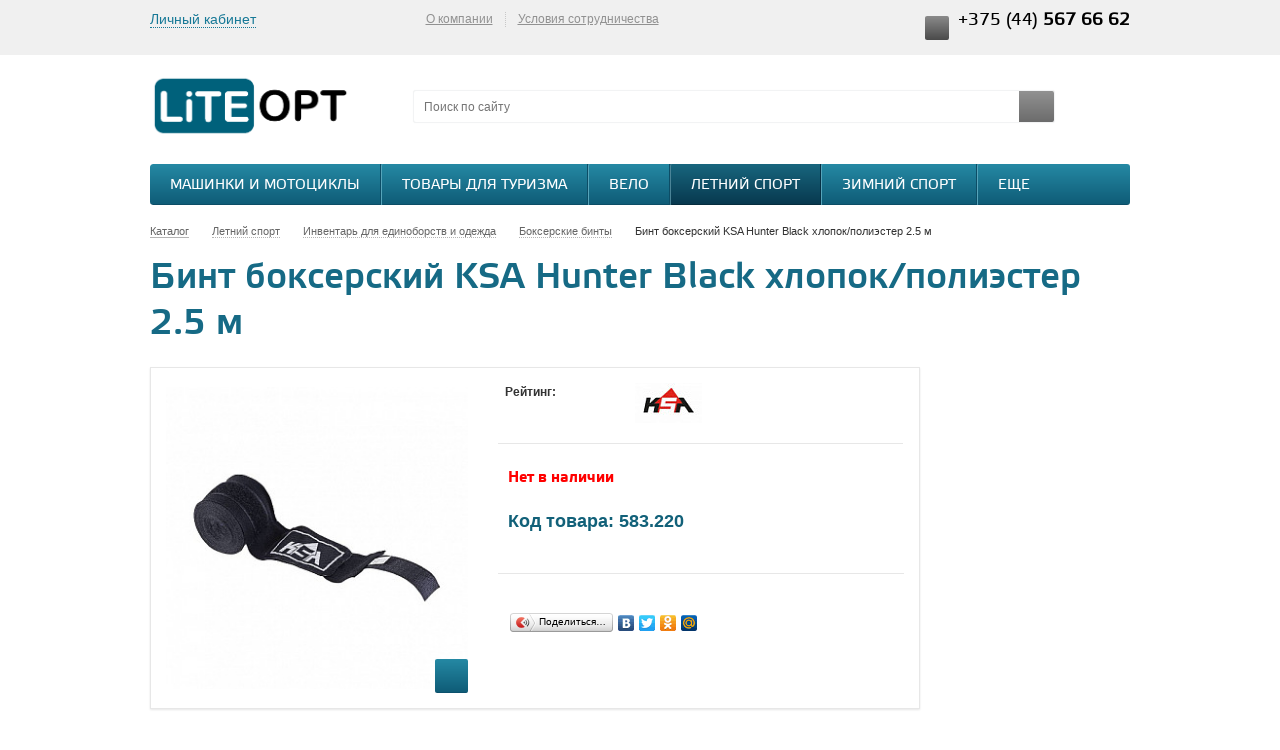

--- FILE ---
content_type: text/html; charset=UTF-8
request_url: https://liteopt.by/catalog/sport/edinoborstva/bokserskie_binty/583220/
body_size: 49771
content:
 
<!DOCTYPE html>
<html lang="ru">
    <head>
                <title>Бинт боксерский KSA Hunter Black хлопок/полиэстер 2.5 м купить оптом </title>
        <meta name="viewport" content="width=device-width, initial-scale=1.0" />
        <meta name="HandheldFriendly" content="true" />
        <meta name="yes" content="yes" />
        <meta name="apple-mobile-web-app-status-bar-style" content="black" />
        <meta name="SKYPE_TOOLBAR" content="SKYPE_TOOLBAR_PARSER_COMPATIBLE" />
        <meta http-equiv="Content-Type" content="text/html; charset=UTF-8" />
<meta name="keywords" content="Бинт боксерский KSA Hunter Black хлопок/полиэстер 2.5 м" />
<meta name="description" content="Бинт боксерский KSA Hunter Black хлопок/полиэстер 2.5 м купить оптом. Удобная система скидок. Фото, описание, характеристики. Доставка по Беларуси." />
<link rel="canonical" href="https://liteopt.by/catalog/sport/edinoborstva/bokserskie_binty/583220/" />
<script type="text/javascript" data-skip-moving="true">(function(w, d, n) {var cl = "bx-core";var ht = d.documentElement;var htc = ht ? ht.className : undefined;if (htc === undefined || htc.indexOf(cl) !== -1){return;}var ua = n.userAgent;if (/(iPad;)|(iPhone;)/i.test(ua)){cl += " bx-ios";}else if (/Android/i.test(ua)){cl += " bx-android";}cl += (/(ipad|iphone|android|mobile|touch)/i.test(ua) ? " bx-touch" : " bx-no-touch");cl += w.devicePixelRatio && w.devicePixelRatio >= 2? " bx-retina": " bx-no-retina";var ieVersion = -1;if (/AppleWebKit/.test(ua)){cl += " bx-chrome";}else if ((ieVersion = getIeVersion()) > 0){cl += " bx-ie bx-ie" + ieVersion;if (ieVersion > 7 && ieVersion < 10 && !isDoctype()){cl += " bx-quirks";}}else if (/Opera/.test(ua)){cl += " bx-opera";}else if (/Gecko/.test(ua)){cl += " bx-firefox";}if (/Macintosh/i.test(ua)){cl += " bx-mac";}ht.className = htc ? htc + " " + cl : cl;function isDoctype(){if (d.compatMode){return d.compatMode == "CSS1Compat";}return d.documentElement && d.documentElement.clientHeight;}function getIeVersion(){if (/Opera/i.test(ua) || /Webkit/i.test(ua) || /Firefox/i.test(ua) || /Chrome/i.test(ua)){return -1;}var rv = -1;if (!!(w.MSStream) && !(w.ActiveXObject) && ("ActiveXObject" in w)){rv = 11;}else if (!!d.documentMode && d.documentMode >= 10){rv = 10;}else if (!!d.documentMode && d.documentMode >= 9){rv = 9;}else if (d.attachEvent && !/Opera/.test(ua)){rv = 8;}if (rv == -1 || rv == 8){var re;if (n.appName == "Microsoft Internet Explorer"){re = new RegExp("MSIE ([0-9]+[\.0-9]*)");if (re.exec(ua) != null){rv = parseFloat(RegExp.$1);}}else if (n.appName == "Netscape"){rv = 11;re = new RegExp("Trident/.*rv:([0-9]+[\.0-9]*)");if (re.exec(ua) != null){rv = parseFloat(RegExp.$1);}}}return rv;}})(window, document, navigator);</script>


<link href="/bitrix/js/ui/fonts/opensans/ui.font.opensans.min.css?16437940002409" type="text/css"  rel="stylesheet" />
<link href="/bitrix/js/main/popup/dist/main.popup.bundle.min.css?164379434023804" type="text/css"  rel="stylesheet" />
<link href="/bitrix/cache/css/s2/aspro_kpop/page_5cbae67a82ffd03a28c11f907eae7e8d/page_5cbae67a82ffd03a28c11f907eae7e8d_v1.css?1705398445891" type="text/css"  rel="stylesheet" />
<link href="/bitrix/cache/css/s2/aspro_kpop/template_e3d27702b8bafd309875c5ff7c7abefb/template_e3d27702b8bafd309875c5ff7c7abefb_v1.css?1705398445433338" type="text/css"  data-template-style="true" rel="stylesheet" />







<link rel="shortcut icon" href="/bitrix/templates/aspro_kpop/themes/azure_grey/images/favicon.ico" type="image/x-icon" />
<link rel="apple-touch-icon" sizes="57x57" href="/bitrix/templates/aspro_kpop/themes/azure_grey/images/favicon_57.png" />
<link rel="apple-touch-icon" sizes="72x72" href="/bitrix/templates/aspro_kpop/themes/azure_grey/images/favicon_72.png" />
<link rel="image_src" href="/upload/iblock/408/408454d854ed4af5290aaac3d0b51f54.jpg"  />
<meta property="og:type" content="website">
<meta property="twitter:card" content="summary">
<meta property="og:site_name" content="liteopt.by">
<meta property="og:url" content="https://liteopt.by/catalog/sport/edinoborstva/bokserskie_binty/583220/">
<meta property="og:title" content="Бинт боксерский KSA Hunter Black хлопок/полиэстер 2.5 м купить оптом">
<meta property="og:description" content="Бинт боксерский KSA Hunter Black хлопок/полиэстер 2.5 м купить оптом. Удобная система скидок. Фото, описание, характеристики. Доставка по Беларуси.">



                        <!--[if gte IE 9]><style type="text/css">.basket_button, .button30, .icon {filter: none;}</style><![endif]-->
        <meta name="yandex-verification" content="0b07b91b4f2021d6" />

    </head>

	<body id="main">

<!-- Google Tag Manager -->
<noscript><iframe src="//www.googletagmanager.com/ns.html?id=GTM-W3H72W"
height="0" width="0" style="display:none;visibility:hidden"></iframe></noscript>
<!-- End Google Tag Manager -->

				<!--noindex-->
			<div id="preload_wrapp" style="display:none;"> 
								<img src="/bitrix/templates/aspro_kpop/images/button_icons.png" alt="button" /><img src="/bitrix/templates/aspro_kpop/images/slider_pagination.png" alt="button" /><img src="/bitrix/templates/aspro_kpop/images/arrows_big.png" alt="button" /><img src="/bitrix/templates/aspro_kpop/images/like_icons.png" alt="button" /><img src="/bitrix/templates/aspro_kpop/images/arrows_small.png" alt="button" /><img src="/bitrix/templates/aspro_kpop/images/sort_icons.png" alt="button" />			</div>		<!--/noindex-->
		<!--'start_frame_cache_dMehxT'--><!--'end_frame_cache_dMehxT'-->						<!--'start_frame_cache_options-block'-->				<!--'end_frame_cache_options-block'-->		
				<div class="wrapper  basket_fly head_type_2 banner_narrow">
			<div id="panel"></div>	
			<div class="top-h-row">
				<div class="wrapper_inner">
					<div class="h-user-block" id="personal_block">
						<form id="auth_params" action="/ajax/show_personal_block.php">
	<input type="hidden" name="REGISTER_URL" value="/auth/" />
	<input type="hidden" name="FORGOT_PASSWORD_URL" value="/auth/forgot-password" />
	<input type="hidden" name="PROFILE_URL" value="/personal/" />
	<input type="hidden" name="SHOW_ERRORS" value="Y" />
</form>
<!--'start_frame_cache_iIjGFB'-->	<div class="module-enter no-have-user">
		<!--noindex--><a class="avtorization-call enter pseudo"  rel="nofollow"><span>Личный кабинет</span></a><!--/noindex-->
		
	</div>
<!--'end_frame_cache_iIjGFB'-->					</div>
					<div class="search">
						<form action="/catalog/" class="search1">
	<input id="title-search-input-1" class="search_field1" type="text" name="q" placeholder="Поиск по сайту" autocomplete="off" />
	<button id="search-submit-button" type="submit" class="submit"><i></i></button>
			<div id="title-search-1"></div>
		
		
</form>

					</div>
					<div class="content_menu">
							<ul class="menu">
									<li>
					<a href="/company/" >О компании</a>
											<div class="child submenu">
							<b class="space"></b>							<div class="child_wrapp">
																											<a  href="/company/">О компании</a>
																																				<a  href="/company/usloviya-sotrudnichestva.php">Условия сотрудничества</a>
																																				<a  href="/company/usloviya-oplaty.php">Условия оплаты</a>
																																				<a  href="/company/usloviya-dostavki.php">Условия доставки</a>
																																				<a  href="/company/reklamatsii-po-braku-i-peresortu.php">Рекламации</a>
																																				<a  href="/company/politika-konfidentsialnosti.php">Конфиденциальность данных</a>
																																				<a  href="/company/marketingovye-materialy.php">Маркетинговые материалы</a>
																																				<a  href="/contacts/">Контакты</a>
																								</div>
						</div>
									</li>
						<li class="separator"></li>									<li>
					<a href="/company/usloviya-sotrudnichestva.php" >Условия сотрудничества</a>
									</li>
									</ul>
	
					</div>
					<div class="phone">
						<span class="phone_wrapper">
							<span class="icon"><i></i></span>
							<span class="phone_text">
								<span class="phone2">+375 (44) <strong>567 66 62</strong></span>							</span>
						</span>
					</div>
				</div>
			</div>
			
			<header id="header">
				<div class="wrapper_inner">	
				<table class="middle-h-row"><tr>
						<td class="logo_wrapp">
							<div class="logo">
							<a href="/">
								<img src="/upload/liteopt/liteopt_logo.png" title="logo.png" border="0" alt="liteopt.png" width="200" height="67"  />								</a>
							</div>
						</td>
						<td  class="center_block">
							<div class="main-nav">
									<ul class="menu adaptive">
		<li class="menu_opener"><a>Меню</a><i class="icon"></i></li>
	</ul>
	<ul class="menu full">
					<li class=" current catalog">
				<a href="/catalog/">
					Каталог					<i></i>					<b class="space"></b>				</a>
													<div class="child cat_menu">
	<div class="child_wrapp">
										<ul >
				<li class="menu_title"><a href="/catalog/otdykh_i_turizm/">Товары для туризма</a></li>
													<li  class="menu_item"><a href="/catalog/otdykh_i_turizm/palatki_i_aksessuary/">Палатки и комплектующие</a></li>
														<li  class="menu_item"><a href="/catalog/otdykh_i_turizm/turizm/">Туристическое снаряжение</a></li>
														<li  class="menu_item"><a href="/catalog/otdykh_i_turizm/kempingovaya_mebel/">Кемпинговая мебель</a></li>
														<li  class="menu_item"><a href="/catalog/otdykh_i_turizm/ryukzaki/">Рюкзаки, сумки и баулы</a></li>
														<li  class="menu_item"><a href="/catalog/otdykh_i_turizm/sumki_koshelki_germoupakovka/">Сумки, кошельки</a></li>
														<li  class="d menu_item" style="display: none;"><a href="/catalog/otdykh_i_turizm/gazovoe_oborudovanie/">Газовое оборудование</a></li>
														<li  class="d menu_item" style="display: none;"><a href="/catalog/otdykh_i_turizm/alpinizm/">Альпинистское снаряжение</a></li>
														<li  class="d menu_item" style="display: none;"><a href="/catalog/otdykh_i_turizm/snaryazhenie_dlya_splava/">Снаряжение для сплава</a></li>
													<!--noindex-->
											<li class="see_more">
							<a rel="nofollow" href="#" onclick="if( $(this).hasClass('open') ){ $(this).text('Показать все').removeClass('open').parent().parent().find('li.d').hide(); }else{ $(this).text('Свернуть').addClass('open').parent().parent().find('li.d').show(); } return false;">Показать еще</a>
						</li>
									<!--/noindex-->
			</ul>
											<ul >
				<li class="menu_title"><a href="/catalog/velo/">Вело</a></li>
													<li  class="menu_item"><a href="/catalog/velo/velosipedy/">Велосипеды</a></li>
														<li  class="menu_item"><a href="/catalog/velo/velozapchasti/">Велозапчасти</a></li>
														<li  class="menu_item"><a href="/catalog/velo/velorezina/">Велорезина</a></li>
														<li  class="menu_item"><a href="/catalog/velo/shlema_velo/">Велошлема</a></li>
														<li  class="menu_item"><a href="/catalog/velo/veloodezhda/">Велоэкипировка</a></li>
														<li  class="d menu_item" style="display: none;"><a href="/catalog/velo/veloaksessuary/">Велоаксессуары</a></li>
														<li  class="d menu_item" style="display: none;"><a href="/catalog/velo/detskie_sidenya_velokresla/">Детские сиденья (велокресла)</a></li>
													<!--noindex-->
											<li class="see_more">
							<a rel="nofollow" href="#" onclick="if( $(this).hasClass('open') ){ $(this).text('Показать еще').removeClass('open').parent().parent().find('li.d').hide(); }else{ $(this).text('Свернуть').addClass('open').parent().parent().find('li.d').show(); } return false;">Показать еще</a>
						</li>
									<!--/noindex-->
			</ul>
											<ul class="last">
				<li class="menu_title"><a href="/catalog/sport/">Летний спорт</a></li>
													<li  class="menu_item"><a href="/catalog/sport/samokaty/">Самокаты и комплектующие</a></li>
														<li  class="menu_item"><a href="/catalog/sport/nastolnyy_tennis/">Настольный теннис</a></li>
														<li  class="menu_item"><a href="/catalog/sport/mir_rolikov/">Ролики и защита</a></li>
														<li  class="menu_item"><a href="/catalog/sport/skeytbordy/">Скейтбординг</a></li>
														<li  class="menu_item"><a href="/catalog/sport/igry_s_myachyem/">Игры с мячом</a></li>
														<li  class="d menu_item" style="display: none;"><a href="/catalog/sport/golf/">Гольф</a></li>
														<li  class="d menu_item" style="display: none;"><a href="/catalog/sport/dzhampery/">Джамперы</a></li>
														<li  class="d menu_item" style="display: none;"><a href="/catalog/sport/edinoborstva/">Инвентарь для единоборств и одежда</a></li>
														<li  class="d menu_item" style="display: none;"><a href="/catalog/sport/kobudo/">Кобудо</a></li>
														<li  class="d menu_item" style="display: none;"><a href="/catalog/sport/palki_dlya_skandinavskoy_khodby/">Палки для скандинавской ходьбы</a></li>
														<li  class="d menu_item" style="display: none;"><a href="/catalog/sport/sportivnye_nagrady/">Спортивные награды</a></li>
														<li  class="d menu_item" style="display: none;"><a href="/catalog/sport/giroskutery/">Гироскутеры</a></li>
														<li  class="d menu_item" style="display: none;"><a href="/catalog/sport/badminton/">Бадминтон</a></li>
														<li  class="d menu_item" style="display: none;"><a href="/catalog/sport/darts/">Дартс</a></li>
														<li  class="d menu_item" style="display: none;"><a href="/catalog/sport/bity_beysbolnye/">Бейсбол</a></li>
														<li  class="d menu_item" style="display: none;"><a href="/catalog/sport/nastolnye_igry/">Игры и развлечения</a></li>
														<li  class="d menu_item" style="display: none;"><a href="/catalog/sport/florbol/">Флорбол</a></li>
														<li  class="d menu_item" style="display: none;"><a href="/catalog/sport/bilyard/">Бильярд</a></li>
														<li  class="d menu_item" style="display: none;"><a href="/catalog/sport/tennis/">Большой Теннис</a></li>
														<li  class="d menu_item" style="display: none;"><a href="/catalog/sport/reytuzy/">Рейтузы</a></li>
													<!--noindex-->
											<li class="see_more">
							<a rel="nofollow" href="#" onclick="if( $(this).hasClass('open') ){ $(this).text('Показать еще').removeClass('open').parent().parent().find('li.d').hide(); }else{ $(this).text('Свернуть').addClass('open').parent().parent().find('li.d').show(); } return false;">Показать еще</a>
						</li>
									<!--/noindex-->
			</ul>
			<hr />								<ul >
				<li class="menu_title"><a href="/catalog/sport_na_ldu/">Зимний спорт</a></li>
													<li  class="menu_item"><a href="/catalog/sport_na_ldu/konki/">Коньки</a></li>
														<li  class="menu_item"><a href="/catalog/sport_na_ldu/lyzhnyy_sport/">Лыжный спорт</a></li>
														<li  class="menu_item"><a href="/catalog/sport_na_ldu/sanki_i_snegokaty/">Санки, тюбинги и снегокаты</a></li>
														<li  class="menu_item"><a href="/catalog/sport_na_ldu/khokkey/">Хоккей</a></li>
														<li  class="menu_item"><a href="/catalog/sport_na_ldu/short_trek/">Шорт-трек</a></li>
													<!--noindex-->
									<!--/noindex-->
			</ul>
											<ul >
				<li class="menu_title"><a href="/catalog/odezhda/">Одежда, обувь и аксессуары</a></li>
													<li  class="menu_item"><a href="/catalog/odezhda/detskaya_odezhda/">Детская одежда</a></li>
														<li  class="menu_item"><a href="/catalog/odezhda/zhenskaya_odezhda/">Женская одежда</a></li>
														<li  class="menu_item"><a href="/catalog/odezhda/muzhskaya_odezhda/">Мужская одежда</a></li>
														<li  class="menu_item"><a href="/catalog/odezhda/noski/">Носки</a></li>
														<li  class="menu_item"><a href="/catalog/odezhda/obuva/">Обувь</a></li>
														<li  class="d menu_item" style="display: none;"><a href="/catalog/odezhda/ochki_solntsezashchitnye/">Очки солнцезащитные</a></li>
														<li  class="d menu_item" style="display: none;"><a href="/catalog/odezhda/turisticheskie_plashchi_i_nakidki/">Плащи-дождевики и накидки</a></li>
														<li  class="d menu_item" style="display: none;"><a href="/catalog/odezhda/aksessuary_dlya_odezhdy/">Поясные ремни</a></li>
														<li  class="d menu_item" style="display: none;"><a href="/catalog/odezhda/termobelye/">Термобельё</a></li>
														<li  class="d menu_item" style="display: none;"><a href="/catalog/odezhda/shapki/">Головные уборы</a></li>
														<li  class="d menu_item" style="display: none;"><a href="/catalog/odezhda/bandany_/">Банданы, баффы, шарфы</a></li>
														<li  class="d menu_item" style="display: none;"><a href="/catalog/odezhda/zimnie_perchatki/">Зимние перчатки и варежки</a></li>
														<li  class="d menu_item" style="display: none;"><a href="/catalog/odezhda/gamashi/">Гамаши</a></li>
													<!--noindex-->
											<li class="see_more">
							<a rel="nofollow" href="#" onclick="if( $(this).hasClass('open') ){ $(this).text('Показать еще').removeClass('open').parent().parent().find('li.d').hide(); }else{ $(this).text('Свернуть').addClass('open').parent().parent().find('li.d').show(); } return false;">Показать еще</a>
						</li>
									<!--/noindex-->
			</ul>
											<ul class="last">
				<li class="menu_title"><a href="/catalog/fitnes_i_gimnastika/">Спортивные товары</a></li>
													<li  class="menu_item"><a href="/catalog/fitnes_i_gimnastika/yoga/">Товары для йоги</a></li>
														<li  class="menu_item"><a href="/catalog/fitnes_i_gimnastika/fitnes/">Товары для фитнеса</a></li>
														<li  class="menu_item"><a href="/catalog/fitnes_i_gimnastika/plavanie/">Плавание</a></li>
														<li  class="menu_item"><a href="/catalog/fitnes_i_gimnastika/akvaaerobika/">Аквааэробика</a></li>
														<li  class="menu_item"><a href="/catalog/fitnes_i_gimnastika/baletki/">Балетки</a></li>
														<li  class="d menu_item" style="display: none;"><a href="/catalog/fitnes_i_gimnastika/tovary_dlya_tyuzheloy_atletiki/">Товары для тяжелой атлетики</a></li>
														<li  class="d menu_item" style="display: none;"><a href="/catalog/fitnes_i_gimnastika/khudozhestvennaya_gimnastika/">Товары для художественной гимнастики</a></li>
														<li  class="d menu_item" style="display: none;"><a href="/catalog/fitnes_i_gimnastika/trenazhery/">Тренажеры</a></li>
														<li  class="d menu_item" style="display: none;"><a href="/catalog/fitnes_i_gimnastika/sportzal/">Спортзал</a></li>
													<!--noindex-->
											<li class="see_more">
							<a rel="nofollow" href="#" onclick="if( $(this).hasClass('open') ){ $(this).text('Показать еще').removeClass('open').parent().parent().find('li.d').hide(); }else{ $(this).text('Свернуть').addClass('open').parent().parent().find('li.d').show(); } return false;">Показать еще</a>
						</li>
									<!--/noindex-->
			</ul>
			<hr />								<ul >
				<li class="menu_title"><a href="/catalog/detskiy_mir/">Товары для детей</a></li>
													<li  class="menu_item"><a href="/catalog/detskiy_mir/detskaya_komnata/">Детская комната</a></li>
														<li  class="menu_item"><a href="/catalog/detskiy_mir/detskiy_transport/">Детский транспорт</a></li>
														<li  class="menu_item"><a href="/catalog/detskiy_mir/kolyaski_i_avtokresla/">Коляски и автокресла</a></li>
														<li  class="menu_item"><a href="/catalog/detskiy_mir/kormlenie_rebenka/">Кормление ребенка</a></li>
														<li  class="menu_item"><a href="/catalog/detskiy_mir/sportivnye_kompleksy/">Спортивные комплексы</a></li>
														<li  class="d menu_item" style="display: none;"><a href="/catalog/detskiy_mir/ukhod_i_gigiena/">Уход и гигиена</a></li>
														<li  class="d menu_item" style="display: none;"><a href="/catalog/detskiy_mir/naduvnye_izdeliya/">Надувные изделия</a></li>
														<li  class="d menu_item" style="display: none;"><a href="/catalog/detskiy_mir/detskie_igrushki/">Игрушки и игры для детей</a></li>
													<!--noindex-->
											<li class="see_more">
							<a rel="nofollow" href="#" onclick="if( $(this).hasClass('open') ){ $(this).text('Показать еще').removeClass('open').parent().parent().find('li.d').hide(); }else{ $(this).text('Свернуть').addClass('open').parent().parent().find('li.d').show(); } return false;">Показать еще</a>
						</li>
									<!--/noindex-->
			</ul>
											<ul >
				<li class="menu_title"><a href="/catalog/instrument/">Инструмент</a></li>
													<li  class="menu_item"><a href="/catalog/instrument/elektroinstrument/">Электроинструмент</a></li>
														<li  class="menu_item"><a href="/catalog/instrument/ruchnoy-instrument/">Ручной инструмент</a></li>
														<li  class="menu_item"><a href="/catalog/instrument/izmeritelnyy-instrument/">Измерительный инструмент</a></li>
														<li  class="menu_item"><a href="/catalog/instrument/pnevmaticheskoe-i-gidravlicheskoe-oborudovanie/">Пневматическое и гидравлическое оборудование</a></li>
														<li  class="menu_item"><a href="/catalog/instrument/santekhnika/">Сантехника</a></li>
														<li  class="d menu_item" style="display: none;"><a href="/catalog/instrument/stroitelnoe-oborudovanie/">Строительное оборудование</a></li>
														<li  class="d menu_item" style="display: none;"><a href="/catalog/instrument/krepezh/">Крепеж</a></li>
														<li  class="d menu_item" style="display: none;"><a href="/catalog/instrument/svarochnoe-oborudovanie-i-materialy/">Сварочное оборудование и материалы</a></li>
														<li  class="d menu_item" style="display: none;"><a href="/catalog/instrument/sredstva-individualnoy-zashchity-i-spetsodezhda/">Средства индивидуальной защиты и спецодежда</a></li>
														<li  class="d menu_item" style="display: none;"><a href="/catalog/instrument/ochistiteli-vysokogo-davleniya/">Очистители высокого давления</a></li>
														<li  class="d menu_item" style="display: none;"><a href="/catalog/instrument/zaryadnye-i-pusko-zaryadnye-ustroystva/">Зарядные и пуско-зарядные устройства</a></li>
														<li  class="d menu_item" style="display: none;"><a href="/catalog/instrument/elektrotekhnicheskie-izdeliya/">Электротехнические изделия</a></li>
													<!--noindex-->
											<li class="see_more">
							<a rel="nofollow" href="#" onclick="if( $(this).hasClass('open') ){ $(this).text('Показать еще').removeClass('open').parent().parent().find('li.d').hide(); }else{ $(this).text('Свернуть').addClass('open').parent().parent().find('li.d').show(); } return false;">Показать еще</a>
						</li>
									<!--/noindex-->
			</ul>
											<ul class="last">
				<li class="menu_title"><a href="/catalog/ofis/">Все для офиса и бизнеса</a></li>
													<li  class="menu_item"><a href="/catalog/ofis/kantstovary/">Канцтовары</a></li>
														<li  class="menu_item"><a href="/catalog/ofis/ofisnaya_mebel_/">Офисная мебель </a></li>
														<li  class="menu_item"><a href="/catalog/ofis/ofisnaya_tekhnika/">Офисная техника</a></li>
														<li  class="menu_item"><a href="/catalog/ofis/ofisnaya_pechat/">Офисная печать</a></li>
													<!--noindex-->
									<!--/noindex-->
			</ul>
			<hr />								<ul >
				<li class="menu_title"><a href="/catalog/dom_i_dacha/">Товары для дома и дачи</a></li>
													<li  class="menu_item"><a href="/catalog/dom_i_dacha/basseyn/">Бассейны для дачи</a></li>
														<li  class="menu_item"><a href="/catalog/dom_i_dacha/kukhnya/">Посуда, кухонная утварь</a></li>
														<li  class="menu_item"><a href="/catalog/dom_i_dacha/gamaki/">Гамаки</a></li>
														<li  class="menu_item"><a href="/catalog/dom_i_dacha/bani_i_sauny/">Аксессуары для бани и сауны</a></li>
														<li  class="menu_item"><a href="/catalog/dom_i_dacha/biotualety/">Биотуалеты</a></li>
														<li  class="d menu_item" style="display: none;"><a href="/catalog/dom_i_dacha/gladilnye_doski_i_sushilki/">Гладильные доски и сушилки</a></li>
														<li  class="d menu_item" style="display: none;"><a href="/catalog/dom_i_dacha/dlya_domashnikh_zhivotnykh/">Зоотовары</a></li>
														<li  class="d menu_item" style="display: none;"><a href="/catalog/dom_i_dacha/lestnitsy_i_stremyanki/">Лестницы и стремянки</a></li>
														<li  class="d menu_item" style="display: none;"><a href="/catalog/dom_i_dacha/mebel_interer/">Мебель, интерьер</a></li>
														<li  class="d menu_item" style="display: none;"><a href="/catalog/dom_i_dacha/sad/">Сад и огород</a></li>
														<li  class="d menu_item" style="display: none;"><a href="/catalog/dom_i_dacha/svechi_podsvechniki/">Свечи, подсвечники</a></li>
														<li  class="d menu_item" style="display: none;"><a href="/catalog/dom_i_dacha/spalnya/">Спальня</a></li>
														<li  class="d menu_item" style="display: none;"><a href="/catalog/dom_i_dacha/uyut_v_dome/">Уют в доме</a></li>
														<li  class="d menu_item" style="display: none;"><a href="/catalog/dom_i_dacha/khozyaystvennye_tovary/">Хозяйственные товары</a></li>
														<li  class="d menu_item" style="display: none;"><a href="/catalog/dom_i_dacha/grili_i_barbekyu/">Барбекю, грили, мангалы</a></li>
														<li  class="d menu_item" style="display: none;"><a href="/catalog/dom_i_dacha/elki/">Новогодние ели и сосны</a></li>
													<!--noindex-->
											<li class="see_more">
							<a rel="nofollow" href="#" onclick="if( $(this).hasClass('open') ){ $(this).text('Показать еще').removeClass('open').parent().parent().find('li.d').hide(); }else{ $(this).text('Свернуть').addClass('open').parent().parent().find('li.d').show(); } return false;">Показать еще</a>
						</li>
									<!--/noindex-->
			</ul>
											<ul >
				<li class="menu_title"><a href="/catalog/krasota_i_zdorove/">Красота и здоровье</a></li>
													<li  class="menu_item"><a href="/catalog/krasota_i_zdorove/drugie_tovary_dlya_krasoty_i_zdorovya/">Другие товары для красоты и здоровья</a></li>
														<li  class="menu_item"><a href="/catalog/krasota_i_zdorove/magnitoterapiya/">Магнитотерапия</a></li>
														<li  class="menu_item"><a href="/catalog/krasota_i_zdorove/suveniry_i_brelki/">Сувениры и брелки</a></li>
														<li  class="menu_item"><a href="/catalog/krasota_i_zdorove/korrektsiya_figury/">Товары для коррекции фигуры</a></li>
														<li  class="menu_item"><a href="/catalog/krasota_i_zdorove/tovary_dlya_manikyura_i_pedikyura/">Товары для маникюра и педикюра</a></li>
														<li  class="d menu_item" style="display: none;"><a href="/catalog/krasota_i_zdorove/ukhod_za_volosami/">Уход за волосами</a></li>
														<li  class="d menu_item" style="display: none;"><a href="/catalog/krasota_i_zdorove/ukhod_za_litsom/">Уход за лицом</a></li>
													<!--noindex-->
											<li class="see_more">
							<a rel="nofollow" href="#" onclick="if( $(this).hasClass('open') ){ $(this).text('Показать еще').removeClass('open').parent().parent().find('li.d').hide(); }else{ $(this).text('Свернуть').addClass('open').parent().parent().find('li.d').show(); } return false;">Показать еще</a>
						</li>
									<!--/noindex-->
			</ul>
											<ul class="last">
				<li class="menu_title"><a href="/catalog/avto/">Автотовары</a></li>
												<!--noindex-->
									<!--/noindex-->
			</ul>
			<hr />								<ul >
				<li class="menu_title"><a href="/catalog/rybalka/">Рыбалка</a></li>
													<li  class="menu_item"><a href="/catalog/rybalka/udochki_i_spinningi/">Удочки и спиннинги</a></li>
														<li  class="menu_item"><a href="/catalog/rybalka/zimnyaya_rybalka/">Зимняя рыбалка</a></li>
														<li  class="menu_item"><a href="/catalog/rybalka/katushki/">Катушки</a></li>
														<li  class="menu_item"><a href="/catalog/rybalka/aksessuary_dlya_rybalki/">Аксессуары для рыбалки</a></li>
														<li  class="menu_item"><a href="/catalog/rybalka/primanki/">Приманки</a></li>
														<li  class="d menu_item" style="display: none;"><a href="/catalog/rybalka/prikormki/">Прикормки</a></li>
														<li  class="d menu_item" style="display: none;"><a href="/catalog/rybalka/rybolovnye_kryuchki/">Рыболовные крючки</a></li>
													<!--noindex-->
											<li class="see_more">
							<a rel="nofollow" href="#" onclick="if( $(this).hasClass('open') ){ $(this).text('Показать еще').removeClass('open').parent().parent().find('li.d').hide(); }else{ $(this).text('Свернуть').addClass('open').parent().parent().find('li.d').show(); } return false;">Показать еще</a>
						</li>
									<!--/noindex-->
			</ul>
											<ul >
				<li class="menu_title"><a href="/catalog/bytovaya__tekhnika/">Бытовая техника</a></li>
													<li  class="menu_item"><a href="/catalog/bytovaya__tekhnika/klimaticheskaya_tekhnika/">Климатическая техника</a></li>
														<li  class="menu_item"><a href="/catalog/bytovaya__tekhnika/krupnaya_bytovaya_tekhnika/">Крупная бытовая техника</a></li>
														<li  class="menu_item"><a href="/catalog/bytovaya__tekhnika/melkaya_tekhnika_dlya_doma/">Мелкая техника для дома</a></li>
														<li  class="menu_item"><a href="/catalog/bytovaya__tekhnika/melkaya_tekhnika_dlya_kukhni/">Мелкая техника для кухни</a></li>
														<li  class="menu_item"><a href="/catalog/bytovaya__tekhnika/tekhnika_dlya_krasoty/">Техника для красоты</a></li>
													<!--noindex-->
									<!--/noindex-->
			</ul>
						</div>
</div>
							</li>
					<li class="">
				<a href="/sale/">
					Акции														</a>
											</li>
					<li class="">
				<a href="/services/">
					Услуги														</a>
											</li>
					<li class="">
				<a href="/company/">
					О компании										<b class="space"></b>				</a>
									<div class="child submenu">
						<div class="child_wrapp">
															<a class="" href="/company/">О компании</a>
															<a class="" href="/company/usloviya-sotrudnichestva.php">Условия сотрудничества</a>
															<a class="" href="/company/usloviya-oplaty.php">Условия оплаты</a>
															<a class="" href="/company/usloviya-dostavki.php">Условия доставки</a>
															<a class="" href="/company/reklamatsii-po-braku-i-peresortu.php">Рекламации</a>
															<a class="" href="/company/politika-konfidentsialnosti.php">Конфиденциальность данных</a>
															<a class="" href="/company/marketingovye-materialy.php">Маркетинговые материалы</a>
															<a class="" href="/contacts/">Контакты</a>
													</div>
					</div>
											</li>
					<li class="">
				<a href="/contacts/">
					Контакты														</a>
											</li>
				<li class="stretch"></li>
		<li class="search_row">
			<form action="/catalog/" class="search1">
	<input id="title-search-input-3" class="search_field1" type="text" name="q" placeholder="Поиск по сайту" autocomplete="off" />
	<button id="search-submit-button" type="submit" class="submit"><i></i></button>
			<div id="title-search-3"></div>
		
		
</form>

		</li>
	</ul>
								</div>
							<div class="search">
								<form action="/catalog/" class="search1">
	<input id="title-search-input-2" class="search_field1" type="text" name="q" placeholder="Поиск по сайту" autocomplete="off" />
	<button id="search-submit-button" type="submit" class="submit"><i></i></button>
			<div id="title-search-2"></div>
		
		
</form>

							</div>
						</td>
						<td class="basket_wrapp" data-authorized-only>
							<div class="header-cart-block" id="basket_line">
								<!--'start_frame_cache_small-basket-block'-->																																	

<div class="basket_normal">
	<!--noindex-->
		<div class="cart empty_cart">
			<span class="icon"><i></i></span>
			<span class="icon small"><a href="/basket/"><i></i></a></span>
			<div class="cart_wrapp">
				<a class="cart-call small"  href="/basket/" rel="nofollow">
					<span class="pseudo">Товаров: <span class="total_count">0</span></span>
				</a>
				<a href="/basket/" rel="nofollow">
					<span class="pseudo">Товаров: <span class="total_count">0</span></span>
				</a><br />
				<span class="summ">на <span class="total_summ">0 бел. руб.</span></span>
			</div>
			<div class="cart_wrapp with_delay" style="display: none;">
				<a class="cart-call small" href="/basket/" rel="nofollow">
					<span class="pseudo">Корзина: +<span class="total_count">0</span></span>
				</a>
				<a href="/basket/" class="cart-call-empty" rel="nofollow">
					<span class="pseudo">Корзина: +<span class="total_count">0</span></span>
				</a><br />
				<a class="delay_link" href="/basket/?section=delay"><span class="icon"></span>Отложено <span class="delay_count">0</span></a>
			</div>
		</div>
		<input type="hidden" name="path_to_basket" value="/basket/" />
	<!--/noindex-->
	<div class="card_popup_frame popup">
		<div class="popup-intro"><div class="pop-up-title">В корзину добавлено</div></div>
		<div class="popup-intro grey"><div class="pop-up-title">Ваша корзина пуста</div></div>
		<a class="close jqmClose"><i></i></a>
		<div class="basket_popup_wrapp">
			<table class="cart_shell">
				<tbody>
									</tbody>
			</table>
			<div class="basket_empty clearfix">
				<table>
					<tr>
						<td class="image"><div></div></td>
						<td class="description"><div class="basket_empty_subtitle">К сожалению, ваша корзина пуста.</div><div class="basket_empty_description">Исправить это недоразумение очень просто:<br />выберите в каталоге интересующий товар и нажмите кнопку &laquo;В корзину&raquo;.</div></td>
					</tr>
				</table>	
			</div>
			<div class="total_wrapp clearfix">
								<div class="total">Итого:<span class="price">0 бел. руб.</span></div>
				<hr />		
				<input type="hidden" name="total_price" value="0" />
				<input type="hidden" name="total_count" value="0" />
				<input type="hidden" name="delay_count" value="0" />						
				<div class="but_row">
					<a class="button30 close_btn"><span>Продолжить покупки</span></a>
					<a href="/basket/" class="to_basket"><span class="icon"><i></i></span><span class="text">Перейти в корзину</span></a>
									</div>
			</div>
		</div>	
	</div>
	<div class="basket_hidden">
		<table><tbody>
					</tbody></table>
	</div>
	</div>
								<!--'end_frame_cache_small-basket-block'-->							</div>	
						</td>		
					</tr>
				</table>
					<div class="catalog_menu">
						
	<ul class="menu bottom">
					
			<li class="menu_item_l1  first">
									<a class="" href="/catalog/detskiy_mir/detskie_igrushki/igrushechnyy_transport/mashinki_i_mototsikly/">Машинки и мотоциклы</a>
											</li>
					
			<li class="menu_item_l1 ">
									<a class="" href="/catalog/otdykh_i_turizm/">Товары для туризма</a>
													<div class="child submenu">
						<b class="space"></b>
												<div class="child_wrapp normal">
							<div class="my-sect-wrapper"><!--MY-->
							<div class="wrap_item">
														
																																																																																																																																																																																																																																																																														

																						
																																																							
																																																							
																																																							
																																																							
																																																							
																																																							
																																																							
																																																														
															
								
										
									<div class="depth3">
																					<a class="title" href="/catalog/otdykh_i_turizm/palatki_i_aksessuary/">Палатки и комплектующие</a>
																				<div class="wrap_item">
																																																										<a data-i=0 class="" href="/catalog/otdykh_i_turizm/palatki_i_aksessuary/palatky/">
														Палатки													</a>
																																																																								<a data-i=1 class="" href="/catalog/otdykh_i_turizm/palatki_i_aksessuary/zimnie_palatki/">
														Зимние палатки													</a>
																																																																								<a data-i=2 class="" href="/catalog/otdykh_i_turizm/palatki_i_aksessuary/aksessuary_dlya_palatok/">
														Комплектующие для палаток													</a>
																																																																								<a data-i=3 class="" href="/catalog/otdykh_i_turizm/palatki_i_aksessuary/aksessuary_dlya_palatak/">
														Аксессуары для зимних палаток													</a>
																																					</div><div class="wrap_item">
																																																						</div>
									</div>
									</div><div class="wrap_item">
																															
								
																													</div><!--MY-->
																											
										<div class="wrap_item"><!--MY-->
										
									<div class="depth3">
																					<a class="title" href="/catalog/otdykh_i_turizm/turizm/">Туристическое снаряжение</a>
																				<div class="wrap_item">
																																																										<a data-i=0 class="" href="/catalog/otdykh_i_turizm/turizm/shatry_i_tenty/">
														Шатры и тенты													</a>
																																																																								<a data-i=1 class="" href="/catalog/otdykh_i_turizm/turizm/spalniki/">
														Спальные мешки (спальники)													</a>
																																																																								<a data-i=2 class="" href="/catalog/otdykh_i_turizm/turizm/kovriki/">
														Туристический коврик													</a>
																																																																								<a data-i=3 class="" href="/catalog/otdykh_i_turizm/turizm/samonaduvayushchiesya_kovriki/">
														Самонадувающиеся коврики													</a>
																																					</div><div class="wrap_item">
																																																												<a data-i=4 class="" href="/catalog/otdykh_i_turizm/turizm/naduvnaya_mebel/">
														Надувные матрасы и кровати													</a>
																																																																								<a data-i=5 class="" href="/catalog/otdykh_i_turizm/turizm/naduvnye_podushki/">
														Надувные подушки													</a>
																																																																								<a data-i=6 class="" href="/catalog/otdykh_i_turizm/turizm/nasosy_dlya_matrasov/">
														Насосы для матрасов													</a>
																																																																								<a data-i=7 class="" href="/catalog/otdykh_i_turizm/turizm/trekkingovye_palki/">
														Треккинговые палки													</a>
																																					</div><div class="wrap_item">
																																																												<a data-i=8 class="" href="/catalog/otdykh_i_turizm/turizm/spasatelnye_zhilety/">
														Страховочные жилеты													</a>
																																																																								<a data-i=9 class="" href="/catalog/otdykh_i_turizm/turizm/germoupakovka/">
														Гермоупаковка													</a>
																																																																								<a data-i=10 class="" href="/catalog/otdykh_i_turizm/turizm/posuda_turisticheskaya/">
														Туристическая посуда													</a>
																																																																								<a data-i=11 class="" href="/catalog/otdykh_i_turizm/turizm/fonari_i_lampy/">
														Кемпинговые фонари													</a>
																																					</div><div class="wrap_item">
																																																												<a data-i=12 class="" href="/catalog/otdykh_i_turizm/turizm/turisticheskaya_odezhda/">
														Туристическая одежда													</a>
																																																																								<a data-i=13 class="" href="/catalog/otdykh_i_turizm/turizm/kompasy/">
														Компасы													</a>
																																																																								<a data-i=14 class="" href="/catalog/otdykh_i_turizm/turizm/topory_i_pily/">
														Топоры, пилы, лопаты и ножи													</a>
																																																																								<a data-i=15 class="" href="/catalog/otdykh_i_turizm/turizm/turisticheskie_aksesuary/">
														Туристические аксессуары													</a>
																																					</div><div class="wrap_item">
																																																						</div>
									</div>
									</div><div class="wrap_item">
																															
								
																													</div><!--MY-->
																											
										<div class="wrap_item"><!--MY-->
										
									<div class="depth3">
																					<a class="title" href="/catalog/otdykh_i_turizm/kempingovaya_mebel/">Кемпинговая мебель</a>
																				<div class="wrap_item">
																																																										<a data-i=0 class="" href="/catalog/otdykh_i_turizm/kempingovaya_mebel/nabory_skladnoy_mebeli/">
														Наборы складной мебели													</a>
																																																																								<a data-i=1 class="" href="/catalog/otdykh_i_turizm/kempingovaya_mebel/stoly/">
														Столы для пикника													</a>
																																																																								<a data-i=2 class="" href="/catalog/otdykh_i_turizm/kempingovaya_mebel/stulya/">
														Стулья и кресла для пикника													</a>
																																																																								<a data-i=3 class="" href="/catalog/otdykh_i_turizm/kempingovaya_mebel/shezlongi_i_krovati/">
														Раскладушки, лежаки, шезлонги													</a>
																																					</div><div class="wrap_item">
																																																						</div>
									</div>
									</div><div class="wrap_item">
																															
								
																													</div><!--MY-->
																															</div><div class="my-sect-wrapper"><!--MY-->
																	
										<div class="wrap_item"><!--MY-->
										
									<div class="depth3">
																					<a class="title" href="/catalog/otdykh_i_turizm/ryukzaki/">Рюкзаки, сумки и баулы</a>
																				<div class="wrap_item">
																																																										<a data-i=0 class="" href="/catalog/otdykh_i_turizm/ryukzaki/turisticheskie/">
														Туристические рюкзаки													</a>
																																																																								<a data-i=1 class="" href="/catalog/otdykh_i_turizm/ryukzaki/velo_ryukzaki/">
														Велосипедные рюкзаки													</a>
																																																																								<a data-i=2 class="" href="/catalog/otdykh_i_turizm/ryukzaki/universalnye/">
														Спортивные рюкзаки													</a>
																																																																								<a data-i=3 class="" href="/catalog/otdykh_i_turizm/ryukzaki/gorodskie/">
														Городские рюкзаки													</a>
																																					</div><div class="wrap_item">
																																																												<a data-i=4 class="" href="/catalog/otdykh_i_turizm/ryukzaki/detskie_shkolnye_ryukzaki/">
														Школьные рюкзаки													</a>
																																																																								<a data-i=5 class="" href="/catalog/otdykh_i_turizm/ryukzaki/perenoski_dlya_detey/">
														Переноски для детей													</a>
																																																																								<a data-i=6 class="" href="/catalog/otdykh_i_turizm/ryukzaki/nakidki_vkladki_dlya_ryukzakov/">
														Накидки, вкладки для рюкзаков													</a>
																																																																								<a data-i=7 class="" href="/catalog/otdykh_i_turizm/ryukzaki/aksessuary_dlya_ryukzakov/">
														Питьевые системы и аксессуары													</a>
																																					</div><div class="wrap_item">
																																																						</div>
									</div>
									</div><div class="wrap_item">
																															
								
																													</div><!--MY-->
																											
										<div class="wrap_item"><!--MY-->
										
									<div class="depth3">
																					<a class="title" href="/catalog/otdykh_i_turizm/sumki_koshelki_germoupakovka/">Сумки, кошельки</a>
																				<div class="wrap_item">
																																																										<a data-i=0 class="" href="/catalog/otdykh_i_turizm/sumki_koshelki_germoupakovka/sumki/">
														Городские сумки													</a>
																																																																								<a data-i=1 class="" href="/catalog/otdykh_i_turizm/sumki_koshelki_germoupakovka/dorozhnye_sumki/">
														Дорожные и спортивные сумки													</a>
																																																																								<a data-i=2 class="" href="/catalog/otdykh_i_turizm/sumki_koshelki_germoupakovka/poyasnye_sumki_i_koshelki/">
														Поясные сумки													</a>
																																																																								<a data-i=3 class="" href="/catalog/otdykh_i_turizm/sumki_koshelki_germoupakovka/koshelki/">
														Кошельки													</a>
																																					</div><div class="wrap_item">
																																																												<a data-i=4 class="" href="/catalog/otdykh_i_turizm/sumki_koshelki_germoupakovka/kosmetichki_nesessery/">
														Косметички, несессеры													</a>
																																																																								<a data-i=5 class="" href="/catalog/otdykh_i_turizm/sumki_koshelki_germoupakovka/ofisnye_portfeli/">
														Офисные портфели													</a>
																																																																								<a data-i=6 class="" href="/catalog/otdykh_i_turizm/sumki_koshelki_germoupakovka/chemodany/">
														Чемоданы													</a>
																																																																								<a data-i=7 class="" href="/catalog/otdykh_i_turizm/sumki_koshelki_germoupakovka/termosumki/">
														Термосумки													</a>
																																					</div><div class="wrap_item">
																																																						</div>
									</div>
									</div><div class="wrap_item">
																															
								
																													</div><!--MY-->
																											
										<div class="wrap_item"><!--MY-->
										
									<div class="depth3">
																					<a class="title" href="/catalog/otdykh_i_turizm/gazovoe_oborudovanie/">Газовое оборудование</a>
																				<div class="wrap_item">
																																																										<a data-i=0 class="" href="/catalog/otdykh_i_turizm/gazovoe_oborudovanie/garelki_i_plity/">
														Туристические горелки и плиты													</a>
																																																																								<a data-i=1 class="" href="/catalog/otdykh_i_turizm/gazovoe_oborudovanie/ballony/">
														Баллоны													</a>
																																																																								<a data-i=2 class="" href="/catalog/otdykh_i_turizm/gazovoe_oborudovanie/rezaki/">
														Резаки													</a>
																																																																								<a data-i=3 class="" href="/catalog/otdykh_i_turizm/gazovoe_oborudovanie/gazovye_lampy/">
														Газовые лампы													</a>
																																					</div><div class="wrap_item">
																																																												<a data-i=4 class="" href="/catalog/otdykh_i_turizm/gazovoe_oborudovanie/aksessuary_dlya_gazovogo_oborudovaniya/">
														Аксессуары для газового оборудования													</a>
																																																																								<a data-i=5 class="" href="/catalog/otdykh_i_turizm/gazovoe_oborudovanie/komplektuyushchie_dlya_gazovogo_oborudovaniya/">
														Комплектующие для газового оборудования													</a>
																																																																		</div>
									</div>
									</div><div class="wrap_item">
																															
								
																													</div><!--MY-->
																															</div><div class="my-sect-wrapper"><!--MY-->
																	
										<div class="wrap_item"><!--MY-->
										
									<div class="depth3">
																					<a class="title" href="/catalog/otdykh_i_turizm/alpinizm/">Альпинистское снаряжение</a>
																				<div class="wrap_item">
																																																										<a data-i=0 class="" href="/catalog/otdykh_i_turizm/alpinizm/verevki/">
														Веревки													</a>
																																																																								<a data-i=1 class="" href="/catalog/otdykh_i_turizm/alpinizm/karabiny/">
														Карабины													</a>
																																																																								<a data-i=2 class="" href="/catalog/otdykh_i_turizm/alpinizm/kaski/">
														Каски													</a>
																																																																								<a data-i=3 class="" href="/catalog/otdykh_i_turizm/alpinizm/strakhovochnye_sistemy/">
														Страховочные системы, привязи													</a>
																																					</div><div class="wrap_item">
																																																												<a data-i=4 class="" href="/catalog/otdykh_i_turizm/alpinizm/petli_ottyazhki_strakhovka/">
														Петли, оттяжки, блокировка, страховка													</a>
																																																																								<a data-i=5 class="" href="/catalog/otdykh_i_turizm/alpinizm/alpinistskie_koshki/">
														Альпинистские кошки													</a>
																																																																								<a data-i=6 class="" href="/catalog/otdykh_i_turizm/alpinizm/ledoruby_ledobury/">
														Ледорубы													</a>
																																																																								<a data-i=7 class="" href="/catalog/otdykh_i_turizm/alpinizm/obuv_dlya_alpinizma/">
														Обувь для альпинизма													</a>
																																					</div><div class="wrap_item">
																																																												<a data-i=8 class="" href="/catalog/otdykh_i_turizm/alpinizm/snaryazhenie_dlya_spasenie_i_evakuatsii/">
														Снаряжение для спасения и эвакуации													</a>
																																																																								<a data-i=9 class="" href="/catalog/otdykh_i_turizm/alpinizm/spuskovye_ustroystva/">
														Спусковые устройства													</a>
																																																																								<a data-i=10 class="" href="/catalog/otdykh_i_turizm/alpinizm/stropy/">
														Стропы													</a>
																																																																								<a data-i=11 class="" href="/catalog/otdykh_i_turizm/alpinizm/usy_samostrakhovki/">
														Усы самостраховки													</a>
																																					</div><div class="wrap_item">
																																																												<a data-i=12 class="" href="/catalog/otdykh_i_turizm/alpinizm/frendy/">
														Френды													</a>
																																																																								<a data-i=13 class="" href="/catalog/otdykh_i_turizm/alpinizm/shlyambury/">
														Шлямбуры													</a>
																																																																								<a data-i=14 class="" href="/catalog/otdykh_i_turizm/alpinizm/blok_roliki/">
														Альпинистские блок-ролики													</a>
																																																																								<a data-i=15 class="" href="/catalog/otdykh_i_turizm/alpinizm/vertlyugi/">
														Вертлюги													</a>
																																					</div><div class="wrap_item">
																																																												<a data-i=16 class="" href="/catalog/otdykh_i_turizm/alpinizm/zazhimy/">
														Зажимы													</a>
																																																																								<a data-i=17 class="" href="/catalog/otdykh_i_turizm/alpinizm/sideniya_dlya_alpinizma/">
														Сиденья для промышленного альпинизма													</a>
																																																																								<a data-i=18 class="" href="/catalog/otdykh_i_turizm/alpinizm/perchatki_dlya_alpinizma/">
														Перчатки для альпинизма													</a>
																																																																								<a data-i=19 class="" href="/catalog/otdykh_i_turizm/alpinizm/magneziya_i_aksessuary/">
														Магнезия													</a>
																																					</div><div class="wrap_item">
																																																												<a data-i=20 class="" href="/catalog/otdykh_i_turizm/alpinizm/aksessuary_dlya_alpinizma/">
														Аксессуары для альпинизма													</a>
																																																																		</div>
									</div>
									</div><div class="wrap_item">
																															
								
																													</div><!--MY-->
																											
										<div class="wrap_item"><!--MY-->
										
									<div class="depth3">
																					<a class="title" href="/catalog/otdykh_i_turizm/snaryazhenie_dlya_splava/">Снаряжение для сплава</a>
																				<div class="wrap_item">
																																																										<a data-i=0 class="" href="/catalog/otdykh_i_turizm/snaryazhenie_dlya_splava/baydarki/">
														Лодки для сплава и рыбалки													</a>
																																																																								<a data-i=1 class="" href="/catalog/otdykh_i_turizm/snaryazhenie_dlya_splava/vesla/">
														Весла													</a>
																																																																								<a data-i=2 class="" href="/catalog/otdykh_i_turizm/snaryazhenie_dlya_splava/sidenya_dlya_baydarok/">
														Сиденья для байдарок													</a>
																																																																								<a data-i=3 class="" href="/catalog/otdykh_i_turizm/snaryazhenie_dlya_splava/upakovki_dlya_baydarok/">
														Упаковки для байдарок													</a>
																																					</div><div class="wrap_item">
																																																												<a data-i=4 class="" href="/catalog/otdykh_i_turizm/snaryazhenie_dlya_splava/obolochki_dlya_baydarok/">
														Оболочки для байдарок													</a>
																																																																								<a data-i=5 class="" href="/catalog/otdykh_i_turizm/snaryazhenie_dlya_splava/motory_dlya_lodok/">
														Моторы для лодок													</a>
																																																																		</div>
									</div>
									</div><div class="wrap_item">
																																					</div><!--is that wrap-ting? final closing tag -->
							</div><!-- AND THIS IS MY-SECT-WRAPPER final closing tag -->
						</div>
					</div>
							</li>
					
			<li class="menu_item_l1 ">
									<a class="" href="/catalog/velo/">Вело</a>
													<div class="child submenu">
						<b class="space"></b>
												<div class="child_wrapp normal">
							<div class="my-sect-wrapper"><!--MY-->
							<div class="wrap_item">
														
																																																																																																																																																																																																																												

																						
																																																							
																																																							
																																																							
																																			
																																																							
																																																							
																																										
															
								
										
									<div class="depth3">
																					<a class="title" href="/catalog/velo/velosipedy/">Велосипеды</a>
																				<div class="wrap_item">
																																																										<a data-i=0 class="" href="/catalog/velo/velosipedy/bmx/">
														BMX													</a>
																																																																								<a data-i=1 class="" href="/catalog/velo/velosipedy/downhill/">
														Downhill													</a>
																																																																								<a data-i=2 class="" href="/catalog/velo/velosipedy/fat_bike/">
														Fat bike													</a>
																																																																								<a data-i=3 class="" href="/catalog/velo/velosipedy/street_dirt/">
														Street / Dirt													</a>
																																					</div><div class="wrap_item">
																																																												<a data-i=4 class="" href="/catalog/velo/velosipedy/begovely/">
														Беговелы													</a>
																																																																								<a data-i=5 class="" href="/catalog/velo/velosipedy/gibridy/">
														Гибриды													</a>
																																																																								<a data-i=6 class="" href="/catalog/velo/velosipedy/gornye/">
														Горные													</a>
																																																																								<a data-i=7 class="" href="/catalog/velo/velosipedy/dvukhpodvesy/">
														Двухподвесы													</a>
																																					</div><div class="wrap_item">
																																																												<a data-i=8 class="" href="/catalog/velo/velosipedy/velosipedy_detskie/">
														Детские													</a>
																																																																								<a data-i=9 class="" href="/catalog/velo/velosipedy/dorozhnye/">
														Дорожные													</a>
																																																																								<a data-i=10 class="" href="/catalog/velo/velosipedy/shosseynye/">
														Шоссейные													</a>
																																																																		</div>
									</div>
									</div><div class="wrap_item">
																															
								
																													</div><!--MY-->
																											
										<div class="wrap_item"><!--MY-->
										
									<div class="depth3">
																					<a class="title" href="/catalog/velo/velozapchasti/">Велозапчасти</a>
																				<div class="wrap_item">
																																																										<a data-i=0 class="" href="/catalog/velo/velozapchasti/velosipednaya_transmissiya/">
														Велосипедная трансмиссия													</a>
																																																																								<a data-i=1 class="" href="/catalog/velo/velozapchasti/velosipednye_kolesa/">
														Велосипедные колеса													</a>
																																																																								<a data-i=2 class="" href="/catalog/velo/velozapchasti/elementy_podveski_velosipeda/">
														Элементы подвески велосипеда													</a>
																																																																								<a data-i=3 class="" href="/catalog/velo/velozapchasti/elementy_tormoznoy_sistemy_velosipeda/">
														Элементы тормозной системы велосипеда													</a>
																																					</div><div class="wrap_item">
																																																												<a data-i=4 class="" href="/catalog/velo/velozapchasti/elementy_ramy_velosipeda/">
														Элементы рамы велосипеда													</a>
																																																																		</div>
									</div>
									</div><div class="wrap_item">
																															
								
																													</div><!--MY-->
																											
										<div class="wrap_item"><!--MY-->
										
									<div class="depth3">
																					<a class="title" href="/catalog/velo/velorezina/">Велорезина</a>
																				<div class="wrap_item">
																																																										<a data-i=0 class="" href="/catalog/velo/velorezina/velopokryshki_i_kamery/">
														Велопокрышки													</a>
																																																																								<a data-i=1 class="" href="/catalog/velo/velorezina/velokamery/">
														Велокамеры													</a>
																																																																		</div>
									</div>
									</div><div class="wrap_item">
																															
																										<a data-i=1  class=" " href="/catalog/velo/shlema_velo/">Велошлема</a>
																															
								
																													</div><!--MY-->
																											
										<div class="wrap_item"><!--MY-->
										
									<div class="depth3">
																					<a class="title" href="/catalog/velo/veloodezhda/">Велоэкипировка</a>
																				<div class="wrap_item">
																																																										<a data-i=0 class="" href="/catalog/velo/veloodezhda/velokurtki/">
														Велокуртки													</a>
																																																																								<a data-i=1 class="" href="/catalog/velo/veloodezhda/velonoski/">
														Велоноски													</a>
																																																																								<a data-i=2 class="" href="/catalog/velo/veloodezhda/veloochki/">
														Велоочки													</a>
																																																																								<a data-i=3 class="" href="/catalog/velo/veloodezhda/veloperchatki/">
														Велоперчатки													</a>
																																					</div><div class="wrap_item">
																																																												<a data-i=4 class="" href="/catalog/velo/veloodezhda/velotriko/">
														Велотрико													</a>
																																																																								<a data-i=5 class="" href="/catalog/velo/veloodezhda/velotufli/">
														Велотуфли													</a>
																																																																								<a data-i=6 class="" href="/catalog/velo/veloodezhda/veloshorty/">
														Велошорты													</a>
																																																																								<a data-i=7 class="" href="/catalog/velo/veloodezhda/linzy/">
														Линзы для спортивных очков													</a>
																																					</div><div class="wrap_item">
																																																						</div>
									</div>
									</div><div class="wrap_item">
																															
								
																													</div><!--MY-->
																															</div><div class="my-sect-wrapper"><!--MY-->
																	
										<div class="wrap_item"><!--MY-->
										
									<div class="depth3">
																					<a class="title" href="/catalog/velo/veloaksessuary/">Велоаксессуары</a>
																				<div class="wrap_item">
																																																										<a data-i=0 class="" href="/catalog/velo/veloaksessuary/velofonar/">
														Велофонари													</a>
																																																																								<a data-i=1 class="" href="/catalog/velo/veloaksessuary/velokompyuter/">
														Велокомпьютеры													</a>
																																																																								<a data-i=2 class="" href="/catalog/velo/veloaksessuary/velobutylki/">
														Велобутылки													</a>
																																																																								<a data-i=3 class="" href="/catalog/velo/veloaksessuary/velokosmetika/">
														Велокосметика													</a>
																																					</div><div class="wrap_item">
																																																												<a data-i=4 class="" href="/catalog/velo/veloaksessuary/velokrylya/">
														Велокрылья													</a>
																																																																								<a data-i=5 class="" href="/catalog/velo/veloaksessuary/stoyki_dlya_velosipedov/">
														Держатели велосипеда													</a>
																																																																								<a data-i=6 class="" href="/catalog/velo/veloaksessuary/derzhateli_sveta/">
														Держатели света													</a>
																																																																								<a data-i=7 class="" href="/catalog/velo/veloaksessuary/instrumenty/">
														Инструменты													</a>
																																					</div><div class="wrap_item">
																																																												<a data-i=8 class="" href="/catalog/velo/veloaksessuary/nasosy_dlya_velosipedov/">
														Насосы для велосипедов													</a>
																																																																								<a data-i=9 class="" href="/catalog/velo/veloaksessuary/obmotki_rulya/">
														Обмотки руля													</a>
																																																																								<a data-i=10 class="" href="/catalog/velo/veloaksessuary/pegi/">
														Пеги													</a>
																																																																								<a data-i=11 class="" href="/catalog/velo/veloaksessuary/ukhod_za_velosipedami/">
														Уход за велосипедами													</a>
																																					</div><div class="wrap_item">
																																																												<a data-i=12 class="" href="/catalog/velo/veloaksessuary/flyagoderzhateli/">
														Флягодержатели													</a>
																																																																								<a data-i=13 class="" href="/catalog/velo/veloaksessuary/velozerkala/">
														Велозеркала													</a>
																																																																								<a data-i=14 class="" href="/catalog/velo/veloaksessuary/velozamki/">
														Велозамки													</a>
																																																																								<a data-i=15 class="" href="/catalog/velo/veloaksessuary/podnozhki/">
														Подножки													</a>
																																					</div><div class="wrap_item">
																																																												<a data-i=16 class="" href="/catalog/velo/veloaksessuary/velokarziny/">
														Велокорзины и багажники													</a>
																																																																								<a data-i=17 class="" href="/catalog/velo/veloaksessuary/velosumki/">
														Велосумки													</a>
																																																																								<a data-i=18 class="" href="/catalog/velo/veloaksessuary/veloderzhateli/">
														Другие велоаксессуары													</a>
																																																																								<a data-i=19 class="" href="/catalog/velo/veloaksessuary/svetootrazhateli_katafoty/">
														Светоотражатели (катафоты)													</a>
																																					</div><div class="wrap_item">
																																																												<a data-i=20 class="" href="/catalog/velo/veloaksessuary/velozvonki/">
														Велозвонки													</a>
																																																																		</div>
									</div>
									</div><div class="wrap_item">
																															
																										<a data-i=1  class=" " href="/catalog/velo/detskie_sidenya_velokresla/">Детские сиденья (велокресла)</a>
																																					</div><!--is that wrap-ting? final closing tag -->
							</div><!-- AND THIS IS MY-SECT-WRAPPER final closing tag -->
						</div>
					</div>
							</li>
					
			<li class="menu_item_l1  current">
									<a class=" current" href="/catalog/sport/">Летний спорт</a>
													<div class="child submenu">
						<b class="space"></b>
												<div class="child_wrapp normal">
							<div class="my-sect-wrapper"><!--MY-->
							<div class="wrap_item">
														
																																																																																																																																																																																																																																																																																																																																																																																																																																																																																																																																																																																													

																						
																																																							
																																																							
																																																							
																																																							
																																																							
																																			
																																			
																																																							
																																			
																																			
																																			
																																			
																																																							
																																																							
																																																							
																																																							
																																																							
																																			
																																			
																																										
															
								
										
									<div class="depth3">
																					<a class="title" href="/catalog/sport/samokaty/">Самокаты и комплектующие</a>
																				<div class="wrap_item">
																																																										<a data-i=0 class="" href="/catalog/sport/samokaty/samokaty_/">
														Самокаты для взрослых													</a>
																																																																								<a data-i=1 class="" href="/catalog/sport/samokaty/detskie_samokaty/">
														Самокаты для детей													</a>
																																																																								<a data-i=2 class="" href="/catalog/sport/samokaty/tryukovye_samokaty/">
														Трюковые самокаты													</a>
																																																																								<a data-i=3 class="" href="/catalog/sport/samokaty/elektrosamokaty/">
														Электросамокаты													</a>
																																					</div><div class="wrap_item">
																																																												<a data-i=4 class="" href="/catalog/sport/samokaty/zapchasti_dlya_samokatov/">
														Комплектующие для самокатов													</a>
																																																																		</div>
									</div>
									</div><div class="wrap_item">
																															
								
																													</div><!--MY-->
																											
										<div class="wrap_item"><!--MY-->
										
									<div class="depth3">
																					<a class="title" href="/catalog/sport/nastolnyy_tennis/">Настольный теннис</a>
																				<div class="wrap_item">
																																																										<a data-i=0 class="" href="/catalog/sport/nastolnyy_tennis/raketki_dlya_nastolnogo_tennisa/">
														Ракетки для настольного тенниса													</a>
																																																																								<a data-i=1 class="" href="/catalog/sport/nastolnyy_tennis/myachi_dlya_nastolnogo_tennisa/">
														Мячи для настольного тенниса													</a>
																																																																								<a data-i=2 class="" href="/catalog/sport/nastolnyy_tennis/aksessuary_dlya_nastolnogo_tennisa/">
														Аксессуары для настольного тенниса													</a>
																																																																								<a data-i=3 class="" href="/catalog/sport/nastolnyy_tennis/zapchasti_dlya_nastolnogo_tennisa/">
														Запчасти для настольного тенниса													</a>
																																					</div><div class="wrap_item">
																																																												<a data-i=4 class="" href="/catalog/sport/nastolnyy_tennis/tennisnye_stoly/">
														Теннисные столы													</a>
																																																																		</div>
									</div>
									</div><div class="wrap_item">
																															
								
																													</div><!--MY-->
																											
										<div class="wrap_item"><!--MY-->
										
									<div class="depth3">
																					<a class="title" href="/catalog/sport/mir_rolikov/">Ролики и защита</a>
																				<div class="wrap_item">
																																																										<a data-i=0 class="" href="/catalog/sport/mir_rolikov/rolikovye_konki/">
														Роликовые коньки													</a>
																																																																								<a data-i=1 class="" href="/catalog/sport/mir_rolikov/zashchita_dlya_rolikovykh_konkov/">
														Защита для роликовых коньков													</a>
																																																																								<a data-i=2 class="" href="/catalog/sport/mir_rolikov/shlema_roliki/">
														Шлема для роликовых коньков													</a>
																																																																								<a data-i=3 class="" href="/catalog/sport/mir_rolikov/zap_chasti_dlya_rolikov/">
														Запчасти для роликовых коньков													</a>
																																					</div><div class="wrap_item">
																																																												<a data-i=4 class="" href="/catalog/sport/mir_rolikov/aksessuary/">
														Аксессуары для роликовых коньков													</a>
																																																																		</div>
									</div>
									</div><div class="wrap_item">
																															
								
																													</div><!--MY-->
																											
										<div class="wrap_item"><!--MY-->
										
									<div class="depth3">
																					<a class="title" href="/catalog/sport/skeytbordy/">Скейтбординг</a>
																				<div class="wrap_item">
																																																										<a data-i=0 class="" href="/catalog/sport/skeytbordy/razdel_skeytbordy/">
														Скейтборды (скейты)													</a>
																																																																								<a data-i=1 class="" href="/catalog/sport/skeytbordy/doski_dlya_skeytborda/">
														Доски для скейтборда (деки)													</a>
																																																																								<a data-i=2 class="" href="/catalog/sport/skeytbordy/zap_chasti_dlya_skeytborda/">
														Запчасти для скейтборда													</a>
																																																																								<a data-i=3 class="" href="/catalog/sport/skeytbordy/plastikbordy/">
														Penny Boards (пенни борды)													</a>
																																					</div><div class="wrap_item">
																																																												<a data-i=4 class="" href="/catalog/sport/skeytbordy/zapchasti_dlya_penny_boards_penni_bord_/">
														Запчасти для penny boards (пенни борд)													</a>
																																																																								<a data-i=5 class="" href="/catalog/sport/skeytbordy/longbordy/">
														Лонгборды													</a>
																																																																								<a data-i=6 class="" href="/catalog/sport/skeytbordy/zapchasti_longbordov/">
														Запчасти для лонгбордов													</a>
																																																																								<a data-i=7 class="" href="/catalog/sport/skeytbordy/kruizery/">
														Круизеры													</a>
																																					</div><div class="wrap_item">
																																																												<a data-i=8 class="" href="/catalog/sport/skeytbordy/veyvbordy/">
														Вейвборды (роллерсерфы)													</a>
																																																																								<a data-i=9 class="" href="/catalog/sport/skeytbordy/svingbordy/">
														Свингборды													</a>
																																																																								<a data-i=10 class="" href="/catalog/sport/skeytbordy/chekhly_dlya_skeytbordov/">
														Чехлы для скейтбордов													</a>
																																																																		</div>
									</div>
									</div><div class="wrap_item">
																															
								
																													</div><!--MY-->
																															</div><div class="my-sect-wrapper"><!--MY-->
																	
										<div class="wrap_item"><!--MY-->
										
									<div class="depth3">
																					<a class="title" href="/catalog/sport/igry_s_myachyem/">Игры с мячом</a>
																				<div class="wrap_item">
																																																										<a data-i=0 class="" href="/catalog/sport/igry_s_myachyem/myachi_futbolnye_/">
														Мячи футбольные													</a>
																																																																								<a data-i=1 class="" href="/catalog/sport/igry_s_myachyem/myachi_futzalnye/">
														Мячи футзальные													</a>
																																																																								<a data-i=2 class="" href="/catalog/sport/igry_s_myachyem/myachi_gandbolnye/">
														Мячи гандбольные													</a>
																																																																								<a data-i=3 class="" href="/catalog/sport/igry_s_myachyem/voleybolnye_myachi/">
														Мячи волейбольные													</a>
																																					</div><div class="wrap_item">
																																																												<a data-i=4 class="" href="/catalog/sport/igry_s_myachyem/basketbolnye_myachi/">
														Мячи баскетбольные													</a>
																																																																								<a data-i=5 class="" href="/catalog/sport/igry_s_myachyem/forma_dlya_igrokov/">
														Форма для игроков													</a>
																																																																								<a data-i=6 class="" href="/catalog/sport/igry_s_myachyem/stoyki_basketbolnye/">
														Баскетбольные стойки													</a>
																																																																								<a data-i=7 class="" href="/catalog/sport/igry_s_myachyem/zashchita_dlya_futbolistov/">
														Защита для футболистов													</a>
																																					</div><div class="wrap_item">
																																																												<a data-i=8 class="" href="/catalog/sport/igry_s_myachyem/myachi_dlya_vodnogo_polo/">
														Мячи для водного поло													</a>
																																																																								<a data-i=9 class="" href="/catalog/sport/igry_s_myachyem/butsy/">
														Бутсы													</a>
																																																																								<a data-i=10 class="" href="/catalog/sport/igry_s_myachyem/basketbolnye_myachi_i_setki/">
														Баскетбольные кольца и сетки													</a>
																																																																								<a data-i=11 class="" href="/catalog/sport/igry_s_myachyem/aksessuary_dlya_myachey/">
														Аксессуары для игры с мячом													</a>
																																					</div><div class="wrap_item">
																																																												<a data-i=12 class="" href="/catalog/sport/igry_s_myachyem/perchatki_vratarskie/">
														Перчатки вратарские													</a>
																																																																								<a data-i=13 class="" href="/catalog/sport/igry_s_myachyem/nakolenniki_voleybolnye/">
														Наколенники волейбольные													</a>
																																																																								<a data-i=14 class="" href="/catalog/sport/igry_s_myachyem/nasosy/">
														Насосы для мячей													</a>
																																																																								<a data-i=15 class="" href="/catalog/sport/igry_s_myachyem/setki/">
														Сетки													</a>
																																					</div><div class="wrap_item">
																																																						</div>
									</div>
									</div><div class="wrap_item">
																															
																										<a data-i=1  class="  last_el" href="/catalog/sport/golf/">Гольф</a>
																															
																										<a data-i=2  class=" " href="/catalog/sport/dzhampery/">Джамперы</a>
																															
								
																													</div><!--MY-->
																											
										<div class="wrap_item"><!--MY-->
										
									<div class="depth3">
																					<a class="title current" href="/catalog/sport/edinoborstva/">Инвентарь для единоборств и одежда</a>
																				<div class="wrap_item">
																																																										<a data-i=0 class="" href="/catalog/sport/edinoborstva/perchatki/">
														Перчатки для единоборств													</a>
																																																																								<a data-i=1 class="" href="/catalog/sport/edinoborstva/inventar/">
														Лапы, макивары, груши для единоборств													</a>
																																																																								<a data-i=2 class="" href="/catalog/sport/edinoborstva/shlema/">
														Шлема для единоборств													</a>
																																																																								<a data-i=3 class="" href="/catalog/sport/edinoborstva/zashchita/">
														Защита для единоборств													</a>
																																					</div><div class="wrap_item">
																																																												<a data-i=4 class=" current" href="/catalog/sport/edinoborstva/bokserskie_binty/">
														Боксерские бинты													</a>
																																																																								<a data-i=5 class="" href="/catalog/sport/edinoborstva/ekipirovka/">
														Кимоно для единоборств													</a>
																																																																								<a data-i=6 class="" href="/catalog/sport/edinoborstva/obuv/">
														Обувь для единоборств													</a>
																																																																								<a data-i=7 class="" href="/catalog/sport/edinoborstva/rashgardy/">
														Рашгарды													</a>
																																					</div><div class="wrap_item">
																																																												<a data-i=8 class="" href="/catalog/sport/edinoborstva/shorty_triko/">
														Шорты для единоборств													</a>
																																																																								<a data-i=9 class="" href="/catalog/sport/edinoborstva/kapy_dlya_edinoborstv/">
														Капы для единоборств													</a>
																																																																		</div>
									</div>
									</div><div class="wrap_item">
																															
																										<a data-i=1  class="  last_el" href="/catalog/sport/kobudo/">Кобудо</a>
																															
																										<a data-i=2  class=" " href="/catalog/sport/palki_dlya_skandinavskoy_khodby/">Палки для скандинавской ходьбы</a>
																															
																										<a data-i=3  class=" " href="/catalog/sport/sportivnye_nagrady/">Спортивные награды</a>
																									</div><div class="wrap_item">
																							
																										<a data-i=4  class="  last_el" href="/catalog/sport/giroskutery/">Гироскутеры</a>
																															
								
																													</div><!--MY-->
																															</div><div class="my-sect-wrapper"><!--MY-->
																	
										<div class="wrap_item"><!--MY-->
										
									<div class="depth3">
																					<a class="title" href="/catalog/sport/badminton/">Бадминтон</a>
																				<div class="wrap_item">
																																																										<a data-i=0 class="" href="/catalog/sport/badminton/raketki_dlya_badmintona/">
														Ракетки для бадминтона													</a>
																																																																								<a data-i=1 class="" href="/catalog/sport/badminton/volanchiki_dlya_badmintona/">
														Воланчики для бадминтона													</a>
																																																																								<a data-i=2 class="" href="/catalog/sport/badminton/aksessuary_dlya_badmintona/">
														Сетки для бадминтона													</a>
																																																																		</div>
									</div>
									</div><div class="wrap_item">
																															
								
																													</div><!--MY-->
																											
										<div class="wrap_item"><!--MY-->
										
									<div class="depth3">
																					<a class="title" href="/catalog/sport/darts/">Дартс</a>
																				<div class="wrap_item">
																																																										<a data-i=0 class="" href="/catalog/sport/darts/doski_i_nabory_dlya_dartsa/">
														Доски и наборы для дартса													</a>
																																																																								<a data-i=1 class="" href="/catalog/sport/darts/drotiki_i_aksessuary/">
														Дротики и аксессуары													</a>
																																																																		</div>
									</div>
									</div><div class="wrap_item">
																															
								
																													</div><!--MY-->
																											
										<div class="wrap_item"><!--MY-->
										
									<div class="depth3">
																					<a class="title" href="/catalog/sport/bity_beysbolnye/">Бейсбол</a>
																				<div class="wrap_item">
																																																										<a data-i=0 class="" href="/catalog/sport/bity_beysbolnye/bity/">
														Биты													</a>
																																																																								<a data-i=1 class="" href="/catalog/sport/bity_beysbolnye/myachi_25/">
														Мячи бейсбольные													</a>
																																																																								<a data-i=2 class="" href="/catalog/sport/bity_beysbolnye/perchatki_lovushki/">
														Перчатки для бейсбола (ловушки)													</a>
																																																																		</div>
									</div>
									</div><div class="wrap_item">
																															
								
																													</div><!--MY-->
																											
										<div class="wrap_item"><!--MY-->
										
									<div class="depth3">
																					<a class="title" href="/catalog/sport/nastolnye_igry/">Игры и развлечения</a>
																				<div class="wrap_item">
																																																										<a data-i=0 class="" href="/catalog/sport/nastolnye_igry/antistress/">
														Антистресс													</a>
																																																																								<a data-i=1 class="" href="/catalog/sport/nastolnye_igry/domino_loto/">
														Домино, лото													</a>
																																																																								<a data-i=2 class="" href="/catalog/sport/nastolnye_igry/kartochnye_igry/">
														Карточные игры													</a>
																																																																								<a data-i=3 class="" href="/catalog/sport/nastolnye_igry/shashki_shakhmaty_nardy/">
														Шашки, шахматы, нарды													</a>
																																					</div><div class="wrap_item">
																																																						</div>
									</div>
									</div><div class="wrap_item">
																															
								
																													</div><!--MY-->
																											
										<div class="wrap_item"><!--MY-->
										
									<div class="depth3">
																					<a class="title" href="/catalog/sport/florbol/">Флорбол</a>
																				<div class="wrap_item">
																																																										<a data-i=0 class="" href="/catalog/sport/florbol/klyushki_dlya_florbola/">
														Клюшки для флорбола													</a>
																																																																								<a data-i=1 class="" href="/catalog/sport/florbol/maski_dlya_florbola/">
														Маски для флорбола													</a>
																																																																								<a data-i=2 class="" href="/catalog/sport/florbol/myachi_dlya_florbola/">
														Мячи для флорбола													</a>
																																																																								<a data-i=3 class="" href="/catalog/sport/florbol/kryuki_perya_dlya_florbola/">
														Крюки (перья) для флорбола													</a>
																																					</div><div class="wrap_item">
																																																						</div>
									</div>
									</div><div class="wrap_item">
																															
																										<a data-i=1  class="  last_el" href="/catalog/sport/bilyard/">Бильярд</a>
																															
																										<a data-i=2  class=" " href="/catalog/sport/tennis/">Большой Теннис</a>
																															
																										<a data-i=3  class=" " href="/catalog/sport/reytuzy/">Рейтузы</a>
																									</div><div class="wrap_item">
																													</div><!--is that wrap-ting? final closing tag -->
							</div><!-- AND THIS IS MY-SECT-WRAPPER final closing tag -->
						</div>
					</div>
							</li>
					
			<li class="menu_item_l1 ">
									<a class="" href="/catalog/sport_na_ldu/">Зимний спорт</a>
													<div class="child submenu">
						<b class="space"></b>
												<div class="child_wrapp normal">
							<div class="my-sect-wrapper"><!--MY-->
							<div class="wrap_item">
														
																																																																																																																																																																														

																						
																																																							
																																																							
																																																							
																																																							
																																																														
															
								
										
									<div class="depth3">
																					<a class="title" href="/catalog/sport_na_ldu/konki/">Коньки</a>
																				<div class="wrap_item">
																																																										<a data-i=0 class="" href="/catalog/sport_na_ldu/konki/konki_ledovye/">
														Ледовые коньки													</a>
																																																																								<a data-i=1 class="" href="/catalog/sport_na_ldu/konki/sumki_dlya_sport_inventarya/">
														Сумки для коньков													</a>
																																																																								<a data-i=2 class="" href="/catalog/sport_na_ldu/konki/chekhly_dlya_konkov/">
														Аксессуары для коньков													</a>
																																																																		</div>
									</div>
									</div><div class="wrap_item">
																															
								
																													</div><!--MY-->
																											
										<div class="wrap_item"><!--MY-->
										
									<div class="depth3">
																					<a class="title" href="/catalog/sport_na_ldu/lyzhnyy_sport/">Лыжный спорт</a>
																				<div class="wrap_item">
																																																										<a data-i=0 class="" href="/catalog/sport_na_ldu/lyzhnyy_sport/lyzhi/">
														Лыжи													</a>
																																																																								<a data-i=1 class="" href="/catalog/sport_na_ldu/lyzhnyy_sport/krepleniya_dlya_lyzh/">
														Крепления для лыж													</a>
																																																																								<a data-i=2 class="" href="/catalog/sport_na_ldu/lyzhnyy_sport/botinki_dlya_lyzh/">
														Ботинки для лыж													</a>
																																																																								<a data-i=3 class="" href="/catalog/sport_na_ldu/lyzhnyy_sport/palki_lyzhnye/">
														Палки лыжные													</a>
																																					</div><div class="wrap_item">
																																																												<a data-i=4 class="" href="/catalog/sport_na_ldu/lyzhnyy_sport/lyzhnye_mazi_i_parafiny/">
														Лыжный парафин и мази													</a>
																																																																								<a data-i=5 class="" href="/catalog/sport_na_ldu/lyzhnyy_sport/ochki_gornolyzhnye/">
														Очки горнолыжные													</a>
																																																																								<a data-i=6 class="" href="/catalog/sport_na_ldu/lyzhnyy_sport/shlemy_gornolyzhnye/">
														Шлема горнолыжные													</a>
																																																																								<a data-i=7 class="" href="/catalog/sport_na_ldu/lyzhnyy_sport/snegostupy/">
														Снегоступы													</a>
																																					</div><div class="wrap_item">
																																																												<a data-i=8 class="" href="/catalog/sport_na_ldu/lyzhnyy_sport/lyzhnye_perchatki_/">
														Лыжные перчатки													</a>
																																																																								<a data-i=9 class="" href="/catalog/sport_na_ldu/lyzhnyy_sport/aksessuary_dlya_lyzh/">
														Аксессуары для лыж													</a>
																																																																		</div>
									</div>
									</div><div class="wrap_item">
																															
								
																													</div><!--MY-->
																															</div><div class="my-sect-wrapper"><!--MY-->
																	
										<div class="wrap_item"><!--MY-->
										
									<div class="depth3">
																					<a class="title" href="/catalog/sport_na_ldu/sanki_i_snegokaty/">Санки, тюбинги и снегокаты</a>
																				<div class="wrap_item">
																																																										<a data-i=0 class="" href="/catalog/sport_na_ldu/sanki_i_snegokaty/vatrushki_sanki_ledyanki/">
														Санки													</a>
																																																																								<a data-i=1 class="" href="/catalog/sport_na_ldu/sanki_i_snegokaty/sanki_ledyanki/">
														Ледянки													</a>
																																																																								<a data-i=2 class="" href="/catalog/sport_na_ldu/sanki_i_snegokaty/sanki_kolyaski/">
														Санки-коляски													</a>
																																																																								<a data-i=3 class="" href="/catalog/sport_na_ldu/sanki_i_snegokaty/snegokaty/">
														Снегокаты													</a>
																																					</div><div class="wrap_item">
																																																												<a data-i=4 class="" href="/catalog/sport_na_ldu/sanki_i_snegokaty/tyubingi_vatrushki/">
														Тюбинги													</a>
																																																																		</div>
									</div>
									</div><div class="wrap_item">
																															
								
																													</div><!--MY-->
																											
										<div class="wrap_item"><!--MY-->
										
									<div class="depth3">
																					<a class="title" href="/catalog/sport_na_ldu/khokkey/">Хоккей</a>
																				<div class="wrap_item">
																																																										<a data-i=0 class="" href="/catalog/sport_na_ldu/khokkey/klyushka_khokkey_s_shayboy_/">
														Клюшки													</a>
																																																																								<a data-i=1 class="" href="/catalog/sport_na_ldu/khokkey/klyushki_i_shayby/">
														Аксессуары для клюшек													</a>
																																																																								<a data-i=2 class="" href="/catalog/sport_na_ldu/khokkey/vorota_dlya_khokkeya/">
														Ворота для хоккея													</a>
																																																																								<a data-i=3 class="" href="/catalog/sport_na_ldu/khokkey/myachi_dlya_khokkeya/">
														Мячи для хоккея													</a>
																																					</div><div class="wrap_item">
																																																												<a data-i=4 class="" href="/catalog/sport_na_ldu/khokkey/sumki_i_chekhly_dlya_khokkeya/">
														Сумки и чехлы для хоккея													</a>
																																																																								<a data-i=5 class="" href="/catalog/sport_na_ldu/khokkey/khokkeynaya_ekipirovka/">
														Хоккейная защита													</a>
																																																																								<a data-i=6 class="" href="/catalog/sport_na_ldu/khokkey/shaiby/">
														Шайбы													</a>
																																																																								<a data-i=7 class="" href="/catalog/sport_na_ldu/khokkey/aksessuary_dlya_khokkeya/">
														Аксессуары для хоккея													</a>
																																					</div><div class="wrap_item">
																																																						</div>
									</div>
									</div><div class="wrap_item">
																															
								
																													</div><!--MY-->
																											
										<div class="wrap_item"><!--MY-->
										
									<div class="depth3">
																					<a class="title" href="/catalog/sport_na_ldu/short_trek/">Шорт-трек</a>
																				<div class="wrap_item">
																																																										<a data-i=0 class="" href="/catalog/sport_na_ldu/short_trek/konki_dlya_shert_treka/">
														Коньки для шорт-трека													</a>
																																																																								<a data-i=1 class="" href="/catalog/sport_na_ldu/short_trek/botinki_dlya_short_treka/">
														Ботинки для шорт-трека													</a>
																																																																								<a data-i=2 class="" href="/catalog/sport_na_ldu/short_trek/lezviya_dlya_konkov/">
														Лезвия для коньков													</a>
																																																																		</div>
									</div>
									</div><div class="wrap_item">
																																					</div><!--is that wrap-ting? final closing tag -->
							</div><!-- AND THIS IS MY-SECT-WRAPPER final closing tag -->
						</div>
					</div>
							</li>
					
			<li class="menu_item_l1 ">
									<a class="" href="/catalog/odezhda/">Одежда, обувь и аксессуары</a>
													<div class="child submenu">
						<b class="space"></b>
												<div class="child_wrapp normal">
							<div class="my-sect-wrapper"><!--MY-->
							<div class="wrap_item">
														
																																																																																																																																																																																																																																																																																																																																																													

																						
																																																							
																																																							
																																																							
																																			
																																																							
																																			
																																			
																																			
																																			
																																			
																																			
																																			
																																										
															
								
										
									<div class="depth3">
																					<a class="title" href="/catalog/odezhda/detskaya_odezhda/">Детская одежда</a>
																				<div class="wrap_item">
																																																										<a data-i=0 class="" href="/catalog/odezhda/detskaya_odezhda/bryuki_detskie/">
														Брюки и шорты детские													</a>
																																																																								<a data-i=1 class="" href="/catalog/odezhda/detskaya_odezhda/zhilety_detskie/">
														Жилеты детские													</a>
																																																																								<a data-i=2 class="" href="/catalog/odezhda/detskaya_odezhda/kombinezony_detskie/">
														Комбинезоны детские													</a>
																																																																								<a data-i=3 class="" href="/catalog/odezhda/detskaya_odezhda/kurtki_detskie/">
														Куртки детские													</a>
																																					</div><div class="wrap_item">
																																																												<a data-i=4 class="" href="/catalog/odezhda/detskaya_odezhda/platya_detskie/">
														Платья и юбки детские													</a>
																																																																								<a data-i=5 class="" href="/catalog/odezhda/detskaya_odezhda/pulovery_i_dzhempery_detskie/">
														Пуловеры и джемперы детские													</a>
																																																																								<a data-i=6 class="" href="/catalog/odezhda/detskaya_odezhda/rubashki_detskie/">
														Рубашки детские													</a>
																																																																								<a data-i=7 class="" href="/catalog/odezhda/detskaya_odezhda/futbolki_i_polo_dlya_detey/">
														Футболки и поло для детей													</a>
																																					</div><div class="wrap_item">
																																																						</div>
									</div>
									</div><div class="wrap_item">
																															
								
																													</div><!--MY-->
																											
										<div class="wrap_item"><!--MY-->
										
									<div class="depth3">
																					<a class="title" href="/catalog/odezhda/zhenskaya_odezhda/">Женская одежда</a>
																				<div class="wrap_item">
																																																										<a data-i=0 class="" href="/catalog/odezhda/zhenskaya_odezhda/aksessuary_zhenskie/">
														Аксессуары													</a>
																																																																								<a data-i=1 class="" href="/catalog/odezhda/zhenskaya_odezhda/rubashki_zhenskie/">
														Блузы и рубашки													</a>
																																																																								<a data-i=2 class="" href="/catalog/odezhda/zhenskaya_odezhda/bryuki_zhenskie/">
														Брюки женские													</a>
																																																																								<a data-i=3 class="" href="/catalog/odezhda/zhenskaya_odezhda/kurtki_zhenskie/">
														Верхняя одежда													</a>
																																					</div><div class="wrap_item">
																																																												<a data-i=4 class="" href="/catalog/odezhda/zhenskaya_odezhda/zhilety_zhenskie/">
														Жилеты утепленные													</a>
																																																																								<a data-i=5 class="" href="/catalog/odezhda/zhenskaya_odezhda/platya_zhenskie/">
														Платья													</a>
																																																																								<a data-i=6 class="" href="/catalog/odezhda/zhenskaya_odezhda/svitery_dzhempery_i_kardigany/">
														Свитеры, джемперы и кардиганы женские													</a>
																																																																								<a data-i=7 class="" href="/catalog/odezhda/zhenskaya_odezhda/futbolki_i_topy_dlya_zhenshchin/">
														Футболки и топы													</a>
																																					</div><div class="wrap_item">
																																																												<a data-i=8 class="" href="/catalog/odezhda/zhenskaya_odezhda/shorty_zhenskie/">
														Шорты													</a>
																																																																								<a data-i=9 class="" href="/catalog/odezhda/zhenskaya_odezhda/yubki_zhenskie/">
														Юбки													</a>
																																																																		</div>
									</div>
									</div><div class="wrap_item">
																															
								
																													</div><!--MY-->
																															</div><div class="my-sect-wrapper"><!--MY-->
																	
										<div class="wrap_item"><!--MY-->
										
									<div class="depth3">
																					<a class="title" href="/catalog/odezhda/muzhskaya_odezhda/">Мужская одежда</a>
																				<div class="wrap_item">
																																																										<a data-i=0 class="" href="/catalog/odezhda/muzhskaya_odezhda/rubashki/">
														Рубашки													</a>
																																																																								<a data-i=1 class="" href="/catalog/odezhda/muzhskaya_odezhda/bryuki/">
														Брюки													</a>
																																																																								<a data-i=2 class="" href="/catalog/odezhda/muzhskaya_odezhda/aksessuary_dlya_muzhchin/">
														Аксессуары													</a>
																																																																								<a data-i=3 class="" href="/catalog/odezhda/muzhskaya_odezhda/kurtki/">
														Верхняя одежда													</a>
																																					</div><div class="wrap_item">
																																																												<a data-i=4 class="" href="/catalog/odezhda/muzhskaya_odezhda/zhilety/">
														Жилеты													</a>
																																																																								<a data-i=5 class="" href="/catalog/odezhda/muzhskaya_odezhda/dzhempery_pulovery_i_kardigany_/">
														Свитеры, джемперы и кардиганы мужские													</a>
																																																																								<a data-i=6 class="" href="/catalog/odezhda/muzhskaya_odezhda/muzhskie_sportivnye_kostyumy/">
														Спортивные костюмы													</a>
																																																																								<a data-i=7 class="" href="/catalog/odezhda/muzhskaya_odezhda/mayki_i_futbolki/">
														Футболки и майки													</a>
																																					</div><div class="wrap_item">
																																																												<a data-i=8 class="" href="/catalog/odezhda/muzhskaya_odezhda/shorty/">
														Шорты													</a>
																																																																		</div>
									</div>
									</div><div class="wrap_item">
																															
																										<a data-i=1  class=" " href="/catalog/odezhda/noski/">Носки</a>
																															
								
																													</div><!--MY-->
																											
										<div class="wrap_item"><!--MY-->
										
									<div class="depth3">
																					<a class="title" href="/catalog/odezhda/obuva/">Обувь</a>
																				<div class="wrap_item">
																																																										<a data-i=0 class="" href="/catalog/odezhda/obuva/obuv_muzhskaya/">
														Обувь мужская													</a>
																																																																								<a data-i=1 class="" href="/catalog/odezhda/obuva/zhenskaya_obuv/">
														Женская обувь													</a>
																																																																								<a data-i=2 class="" href="/catalog/odezhda/obuva/detskaya_obuv/">
														Детская обувь													</a>
																																																																								<a data-i=3 class="" href="/catalog/odezhda/obuva/aksessuary_k_obuvi/">
														Аксессуары к обуви													</a>
																																					</div><div class="wrap_item">
																																																						</div>
									</div>
									</div><div class="wrap_item">
																															
																										<a data-i=1  class="  last_el" href="/catalog/odezhda/ochki_solntsezashchitnye/">Очки солнцезащитные</a>
																															
																										<a data-i=2  class=" " href="/catalog/odezhda/turisticheskie_plashchi_i_nakidki/">Плащи-дождевики и накидки</a>
																															
																										<a data-i=3  class=" " href="/catalog/odezhda/aksessuary_dlya_odezhdy/">Поясные ремни</a>
																									</div><div class="wrap_item">
																							
																										<a data-i=4  class="  last_el" href="/catalog/odezhda/termobelye/">Термобельё</a>
																															
																										<a data-i=5  class=" " href="/catalog/odezhda/shapki/">Головные уборы</a>
																															
																										<a data-i=6  class=" " href="/catalog/odezhda/bandany_/">Банданы, баффы, шарфы</a>
																									</div><div class="wrap_item">
																							
																										<a data-i=7  class="  last_el" href="/catalog/odezhda/zimnie_perchatki/">Зимние перчатки и варежки</a>
																															
																										<a data-i=8  class=" " href="/catalog/odezhda/gamashi/">Гамаши</a>
																																					</div><!--is that wrap-ting? final closing tag -->
							</div><!-- AND THIS IS MY-SECT-WRAPPER final closing tag -->
						</div>
					</div>
							</li>
					
			<li class="menu_item_l1 ">
									<a class="" href="/catalog/fitnes_i_gimnastika/">Спортивные товары</a>
													<div class="child submenu">
						<b class="space"></b>
												<div class="child_wrapp normal">
							<div class="my-sect-wrapper"><!--MY-->
							<div class="wrap_item">
														
																																																																																																																																																																																																																																																																																																					

																						
																																																							
																																																							
																																																							
																																																							
																																			
																																																							
																																																							
																																																							
																																																														
															
								
										
									<div class="depth3">
																					<a class="title" href="/catalog/fitnes_i_gimnastika/yoga/">Товары для йоги</a>
																				<div class="wrap_item">
																																																										<a data-i=0 class="" href="/catalog/fitnes_i_gimnastika/yoga/kovriki_dlya_yogi/">
														Коврики для йоги, фитнеса (гимнастические коврики)													</a>
																																																																								<a data-i=1 class="" href="/catalog/fitnes_i_gimnastika/yoga/bloki_dlya_yogi/">
														Блоки для йоги													</a>
																																																																								<a data-i=2 class="" href="/catalog/fitnes_i_gimnastika/yoga/aksessuary_dlya_yogi/">
														Аксессуары для йоги													</a>
																																																																								<a data-i=3 class="" href="/catalog/fitnes_i_gimnastika/yoga/nabory_dlya_yogi/">
														Наборы для йоги													</a>
																																					</div><div class="wrap_item">
																																																												<a data-i=4 class="" href="/catalog/fitnes_i_gimnastika/yoga/remeshoki_dlya_yogi_/">
														Ремешки для йоги													</a>
																																																																		</div>
									</div>
									</div><div class="wrap_item">
																															
								
																													</div><!--MY-->
																											
										<div class="wrap_item"><!--MY-->
										
									<div class="depth3">
																					<a class="title" href="/catalog/fitnes_i_gimnastika/fitnes/">Товары для фитнеса</a>
																				<div class="wrap_item">
																																																										<a data-i=0 class="" href="/catalog/fitnes_i_gimnastika/fitnes/obruch/">
														Хула-хупы, обручи													</a>
																																																																								<a data-i=1 class="" href="/catalog/fitnes_i_gimnastika/fitnes/upory_dlya_otzhimaniy_/">
														Упоры для отжиманий													</a>
																																																																								<a data-i=2 class="" href="/catalog/fitnes_i_gimnastika/fitnes/myachi_gimnasticheskie/">
														Мячи гимнастические, для фитнеса, фитболы													</a>
																																																																								<a data-i=3 class="" href="/catalog/fitnes_i_gimnastika/fitnes/meditsinboly/">
														Медицинболы													</a>
																																					</div><div class="wrap_item">
																																																												<a data-i=4 class="" href="/catalog/fitnes_i_gimnastika/fitnes/bulavy/">
														Булавы													</a>
																																																																								<a data-i=5 class="" href="/catalog/fitnes_i_gimnastika/fitnes/koltsa_dlya_pilatesa/">
														Кольца для пилатеса													</a>
																																																																								<a data-i=6 class="" href="/catalog/fitnes_i_gimnastika/fitnes/skakalki/">
														Скакалки													</a>
																																																																								<a data-i=7 class="" href="/catalog/fitnes_i_gimnastika/fitnes/pulsometry/">
														Смарт-часы и Фитнес-трекеры													</a>
																																					</div><div class="wrap_item">
																																																												<a data-i=8 class="" href="/catalog/fitnes_i_gimnastika/fitnes/sportivnye_butylki/">
														Спортивные бутылки													</a>
																																																																								<a data-i=9 class="" href="/catalog/fitnes_i_gimnastika/fitnes/step_doski/">
														Степ-платформы													</a>
																																																																								<a data-i=10 class="" href="/catalog/fitnes_i_gimnastika/fitnes/utyazheliteli/">
														Утяжелители													</a>
																																																																								<a data-i=11 class="" href="/catalog/fitnes_i_gimnastika/fitnes/palki_gimnasticheskie/">
														Бодибары, палки гимнастические													</a>
																																					</div><div class="wrap_item">
																																																												<a data-i=12 class="" href="/catalog/fitnes_i_gimnastika/fitnes/diski_zdorovya/">
														Фитнес диски													</a>
																																																																								<a data-i=13 class="" href="/catalog/fitnes_i_gimnastika/fitnes/espander/">
														Эспандеры													</a>
																																																																								<a data-i=14 class="" href="/catalog/fitnes_i_gimnastika/fitnes/massazhery/">
														Массажеры													</a>
																																																																								<a data-i=15 class="" href="/catalog/fitnes_i_gimnastika/fitnes/odezhda_dlya_pokhudeniya/">
														Одежда для похудения													</a>
																																					</div><div class="wrap_item">
																																																												<a data-i=16 class="" href="/catalog/fitnes_i_gimnastika/fitnes/katki_gimnasticheskie/">
														Ролики для пресса													</a>
																																																																								<a data-i=17 class="" href="/catalog/fitnes_i_gimnastika/fitnes/nasosy_dlya_fitbolov/">
														Насосы для фитболов													</a>
																																																																		</div>
									</div>
									</div><div class="wrap_item">
																															
								
																													</div><!--MY-->
																											
										<div class="wrap_item"><!--MY-->
										
									<div class="depth3">
																					<a class="title" href="/catalog/fitnes_i_gimnastika/plavanie/">Плавание</a>
																				<div class="wrap_item">
																																																										<a data-i=0 class="" href="/catalog/fitnes_i_gimnastika/plavanie/ochki/">
														Очки для плавания													</a>
																																																																								<a data-i=1 class="" href="/catalog/fitnes_i_gimnastika/plavanie/shapochki/">
														Шапочки для плавания													</a>
																																																																								<a data-i=2 class="" href="/catalog/fitnes_i_gimnastika/plavanie/gidrokostyumy_dlya_sportivnogo_plavaniya/">
														Гидрокостюмы для спортивного плавания													</a>
																																																																								<a data-i=3 class="" href="/catalog/fitnes_i_gimnastika/plavanie/doski_i_kolobashki_dlya_plavaniya/">
														Доски и колобашки для плавания													</a>
																																					</div><div class="wrap_item">
																																																												<a data-i=4 class="" href="/catalog/fitnes_i_gimnastika/plavanie/kupalniki_i_plavki/">
														Купальники и плавки													</a>
																																																																								<a data-i=5 class="" href="/catalog/fitnes_i_gimnastika/plavanie/lasty_/">
														Ласты													</a>
																																																																								<a data-i=6 class="" href="/catalog/fitnes_i_gimnastika/plavanie/nabory_dlya_plavaniya/">
														Наборы для плавания													</a>
																																																																								<a data-i=7 class="" href="/catalog/fitnes_i_gimnastika/plavanie/polotentsa11/">
														Полотенца													</a>
																																					</div><div class="wrap_item">
																																																												<a data-i=8 class="" href="/catalog/fitnes_i_gimnastika/plavanie/trenazhery_dlya_basseyna/">
														Тренажеры для бассейна													</a>
																																																																								<a data-i=9 class="" href="/catalog/fitnes_i_gimnastika/plavanie/maski_dlya_plavaniya/">
														Маски для плавания													</a>
																																																																								<a data-i=10 class="" href="/catalog/fitnes_i_gimnastika/plavanie/trubki_dlya_plavaniya/">
														Трубки для плавания													</a>
																																																																								<a data-i=11 class="" href="/catalog/fitnes_i_gimnastika/plavanie/aksessuary_dlya_plavaniya/">
														Аксессуары													</a>
																																					</div><div class="wrap_item">
																																																						</div>
									</div>
									</div><div class="wrap_item">
																															
								
																													</div><!--MY-->
																															</div><div class="my-sect-wrapper"><!--MY-->
																	
										<div class="wrap_item"><!--MY-->
										
									<div class="depth3">
																					<a class="title" href="/catalog/fitnes_i_gimnastika/akvaaerobika/">Аквааэробика</a>
																				<div class="wrap_item">
																																																										<a data-i=0 class="" href="/catalog/fitnes_i_gimnastika/akvaaerobika/ganteli_shtangi_dlya_akvaaerobiki/">
														Гантели, штанги для аквааэробики													</a>
																																																																								<a data-i=1 class="" href="/catalog/fitnes_i_gimnastika/akvaaerobika/aksessuary_dlya_akvaaerobiki/">
														Аксессуары для аквааэробики													</a>
																																																																		</div>
									</div>
									</div><div class="wrap_item">
																															
																										<a data-i=1  class=" " href="/catalog/fitnes_i_gimnastika/baletki/">Балетки</a>
																															
								
																													</div><!--MY-->
																											
										<div class="wrap_item"><!--MY-->
										
									<div class="depth3">
																					<a class="title" href="/catalog/fitnes_i_gimnastika/tovary_dlya_tyuzheloy_atletiki/">Товары для тяжелой атлетики</a>
																				<div class="wrap_item">
																																																										<a data-i=0 class="" href="/catalog/fitnes_i_gimnastika/tovary_dlya_tyuzheloy_atletiki/ganteli/">
														Гантели													</a>
																																																																								<a data-i=1 class="" href="/catalog/fitnes_i_gimnastika/tovary_dlya_tyuzheloy_atletiki/giri/">
														Гири													</a>
																																																																								<a data-i=2 class="" href="/catalog/fitnes_i_gimnastika/tovary_dlya_tyuzheloy_atletiki/lyamki_dlya_tyagi/">
														Лямки для тяги													</a>
																																																																								<a data-i=3 class="" href="/catalog/fitnes_i_gimnastika/tovary_dlya_tyuzheloy_atletiki/perchatki_dlya_fitnesa/">
														Перчатки													</a>
																																					</div><div class="wrap_item">
																																																												<a data-i=4 class="" href="/catalog/fitnes_i_gimnastika/tovary_dlya_tyuzheloy_atletiki/poyas_atleticheskiy/">
														Пояс атлетический													</a>
																																																																								<a data-i=5 class="" href="/catalog/fitnes_i_gimnastika/tovary_dlya_tyuzheloy_atletiki/grify/">
														Грифы для штанг													</a>
																																																																								<a data-i=6 class="" href="/catalog/fitnes_i_gimnastika/tovary_dlya_tyuzheloy_atletiki/bliny_diski_dlya_shtangi/">
														Блины, диски для штанги													</a>
																																																																		</div>
									</div>
									</div><div class="wrap_item">
																															
								
																													</div><!--MY-->
																											
										<div class="wrap_item"><!--MY-->
										
									<div class="depth3">
																					<a class="title" href="/catalog/fitnes_i_gimnastika/khudozhestvennaya_gimnastika/">Товары для художественной гимнастики</a>
																				<div class="wrap_item">
																																																										<a data-i=0 class="" href="/catalog/fitnes_i_gimnastika/khudozhestvennaya_gimnastika/baletki_dlya_khudozhestvennoy_gimnastiki/">
														Балетки для художественной гимнастики													</a>
																																																																								<a data-i=1 class="" href="/catalog/fitnes_i_gimnastika/khudozhestvennaya_gimnastika/bridzhi/">
														Бриджи													</a>
																																																																								<a data-i=2 class="" href="/catalog/fitnes_i_gimnastika/khudozhestvennaya_gimnastika/bulavy_dlya_khudozhestvennoy_gimnastiki/">
														Булавы для художественной гимнастики													</a>
																																																																								<a data-i=3 class="" href="/catalog/fitnes_i_gimnastika/khudozhestvennaya_gimnastika/velosipedki/">
														Велосипедки													</a>
																																					</div><div class="wrap_item">
																																																												<a data-i=4 class="" href="/catalog/fitnes_i_gimnastika/khudozhestvennaya_gimnastika/getry/">
														Гетры													</a>
																																																																								<a data-i=5 class="" href="/catalog/fitnes_i_gimnastika/khudozhestvennaya_gimnastika/dzhazovki/">
														Джазовки													</a>
																																																																								<a data-i=6 class="" href="/catalog/fitnes_i_gimnastika/khudozhestvennaya_gimnastika/kupalniki/">
														Купальники для художественной гимнастики													</a>
																																																																								<a data-i=7 class="" href="/catalog/fitnes_i_gimnastika/khudozhestvennaya_gimnastika/lenty/">
														Ленты													</a>
																																					</div><div class="wrap_item">
																																																												<a data-i=8 class="" href="/catalog/fitnes_i_gimnastika/khudozhestvennaya_gimnastika/losiny/">
														Лосины													</a>
																																																																								<a data-i=9 class="" href="/catalog/fitnes_i_gimnastika/khudozhestvennaya_gimnastika/mayki/">
														Майки													</a>
																																																																								<a data-i=10 class="" href="/catalog/fitnes_i_gimnastika/khudozhestvennaya_gimnastika/myachi/">
														Мячи													</a>
																																																																								<a data-i=11 class="" href="/catalog/fitnes_i_gimnastika/khudozhestvennaya_gimnastika/nakolenniki/">
														Наколенники													</a>
																																					</div><div class="wrap_item">
																																																												<a data-i=12 class="" href="/catalog/fitnes_i_gimnastika/khudozhestvennaya_gimnastika/obmotka_dlya_obruchey/">
														Обмотка для обручей													</a>
																																																																								<a data-i=13 class="" href="/catalog/fitnes_i_gimnastika/khudozhestvennaya_gimnastika/obruchi/">
														Обручи для художественной гимнастики													</a>
																																																																								<a data-i=14 class="" href="/catalog/fitnes_i_gimnastika/khudozhestvennaya_gimnastika/skakalki_dlya_khudozhestvennoy_gimnastiki/">
														Скакалки для художественной гимнастики													</a>
																																																																								<a data-i=15 class="" href="/catalog/fitnes_i_gimnastika/khudozhestvennaya_gimnastika/utyazheliteli_i_aksessuary/">
														Утяжелители и аксессуары													</a>
																																					</div><div class="wrap_item">
																																																												<a data-i=16 class="" href="/catalog/fitnes_i_gimnastika/khudozhestvennaya_gimnastika/futbolki/">
														Футболки													</a>
																																																																								<a data-i=17 class="" href="/catalog/fitnes_i_gimnastika/khudozhestvennaya_gimnastika/chekhly/">
														Чехлы													</a>
																																																																								<a data-i=18 class="" href="/catalog/fitnes_i_gimnastika/khudozhestvennaya_gimnastika/cheshki/">
														Чешки													</a>
																																																																								<a data-i=19 class="" href="/catalog/fitnes_i_gimnastika/khudozhestvennaya_gimnastika/shorty_dlya_khudozhestvennoy_gimnastiki/">
														Шорты для художественной гимнастики													</a>
																																					</div><div class="wrap_item">
																																																												<a data-i=20 class="" href="/catalog/fitnes_i_gimnastika/khudozhestvennaya_gimnastika/yubki/">
														Юбки													</a>
																																																																		</div>
									</div>
									</div><div class="wrap_item">
																															
								
																													</div><!--MY-->
																															</div><div class="my-sect-wrapper"><!--MY-->
																	
										<div class="wrap_item"><!--MY-->
										
									<div class="depth3">
																					<a class="title" href="/catalog/fitnes_i_gimnastika/trenazhery/">Тренажеры</a>
																				<div class="wrap_item">
																																																										<a data-i=0 class="" href="/catalog/fitnes_i_gimnastika/trenazhery/begovye_dorozhki/">
														Беговые дорожки													</a>
																																																																								<a data-i=1 class="" href="/catalog/fitnes_i_gimnastika/trenazhery/velotrenazhery/">
														Велотренажеры													</a>
																																																																								<a data-i=2 class="" href="/catalog/fitnes_i_gimnastika/trenazhery/zapchasti_i_aksessuary_dlya_trenazherov/">
														Запчасти и аксессуары для тренажеров													</a>
																																																																								<a data-i=3 class="" href="/catalog/fitnes_i_gimnastika/trenazhery/inversionnye_stoly/">
														Инверсионные столы													</a>
																																					</div><div class="wrap_item">
																																																												<a data-i=4 class="" href="/catalog/fitnes_i_gimnastika/trenazhery/silovye_stantsii/">
														Силовые станции													</a>
																																																																								<a data-i=5 class="" href="/catalog/fitnes_i_gimnastika/trenazhery/podstavki_pod_shtangu/">
														Скамьи для жима													</a>
																																																																								<a data-i=6 class="" href="/catalog/fitnes_i_gimnastika/trenazhery/skami_dlya_pressa/">
														Скамьи для пресса													</a>
																																																																								<a data-i=7 class="" href="/catalog/fitnes_i_gimnastika/trenazhery/steppery/">
														Степперы													</a>
																																					</div><div class="wrap_item">
																																																												<a data-i=8 class="" href="/catalog/fitnes_i_gimnastika/trenazhery/veloellipsoydy/">
														Эллиптические тренажеры													</a>
																																																																								<a data-i=9 class="" href="/catalog/fitnes_i_gimnastika/trenazhery/drugie_trenazhery/">
														Другие тренажеры													</a>
																																																																		</div>
									</div>
									</div><div class="wrap_item">
																															
								
																													</div><!--MY-->
																											
										<div class="wrap_item"><!--MY-->
										
									<div class="depth3">
																					<a class="title" href="/catalog/fitnes_i_gimnastika/sportzal/">Спортзал</a>
																				<div class="wrap_item">
																																																										<a data-i=0 class="" href="/catalog/fitnes_i_gimnastika/sportzal/batuty_i_aksessuary/">
														Батуты и аксессуары													</a>
																																																																								<a data-i=1 class="" href="/catalog/fitnes_i_gimnastika/sportzal/pompony_dlya_cherlidinga/">
														Помпоны для черлидинга													</a>
																																																																								<a data-i=2 class="" href="/catalog/fitnes_i_gimnastika/sportzal/supporta/">
														Суппорта													</a>
																																																																								<a data-i=3 class="" href="/catalog/fitnes_i_gimnastika/sportzal/turnik/">
														Турники, брусья													</a>
																																					</div><div class="wrap_item">
																																																												<a data-i=4 class="" href="/catalog/fitnes_i_gimnastika/sportzal/kanaty/">
														Канаты													</a>
																																																																								<a data-i=5 class="" href="/catalog/fitnes_i_gimnastika/sportzal/koltsa_gimnasticheskie/">
														Кольца гимнастические													</a>
																																																																								<a data-i=6 class="" href="/catalog/fitnes_i_gimnastika/sportzal/gorodki/">
														Городки													</a>
																																																																								<a data-i=7 class="" href="/catalog/fitnes_i_gimnastika/sportzal/konusy_dlya_sorevnovaniy/">
														Конусы для соревнований													</a>
																																					</div><div class="wrap_item">
																																																												<a data-i=8 class="" href="/catalog/fitnes_i_gimnastika/sportzal/lesenki/">
														Спортивные лестницы													</a>
																																																																								<a data-i=9 class="" href="/catalog/fitnes_i_gimnastika/sportzal/sekundomery/">
														Секундомеры													</a>
																																																																								<a data-i=10 class="" href="/catalog/fitnes_i_gimnastika/sportzal/shagomery/">
														Шагомеры													</a>
																																																																								<a data-i=11 class="" href="/catalog/fitnes_i_gimnastika/sportzal/svistki/">
														Свистки													</a>
																																					</div><div class="wrap_item">
																																																												<a data-i=12 class="" href="/catalog/fitnes_i_gimnastika/sportzal/maty_gimnasticheskie/">
														Маты гимнастические													</a>
																																																																								<a data-i=13 class="" href="/catalog/fitnes_i_gimnastika/sportzal/snaryady_dlya_metaniya/">
														Снаряды для метания													</a>
																																																																		</div>
									</div>
									</div><div class="wrap_item">
																																					</div><!--is that wrap-ting? final closing tag -->
							</div><!-- AND THIS IS MY-SECT-WRAPPER final closing tag -->
						</div>
					</div>
							</li>
					
			<li class="menu_item_l1 ">
									<a class="" href="/catalog/detskiy_mir/">Товары для детей</a>
													<div class="child submenu">
						<b class="space"></b>
												<div class="child_wrapp normal">
							<div class="my-sect-wrapper"><!--MY-->
							<div class="wrap_item">
														
																																																																																																																																																																																																																																																																														

																						
																																																							
																																																							
																																																							
																																																							
																																																							
																																																							
																																																							
																																																														
															
								
										
									<div class="depth3">
																					<a class="title" href="/catalog/detskiy_mir/detskaya_komnata/">Детская комната</a>
																				<div class="wrap_item">
																																																										<a data-i=0 class="" href="/catalog/detskiy_mir/detskaya_komnata/konteynery_dlya_igrushek/">
														Контейнеры для игрушек													</a>
																																																																								<a data-i=1 class="" href="/catalog/detskiy_mir/detskaya_komnata/detskaya_mebel/">
														Детская мебель													</a>
																																																																		</div>
									</div>
									</div><div class="wrap_item">
																															
								
																													</div><!--MY-->
																											
										<div class="wrap_item"><!--MY-->
										
									<div class="depth3">
																					<a class="title" href="/catalog/detskiy_mir/detskiy_transport/">Детский транспорт</a>
																				<div class="wrap_item">
																																																										<a data-i=0 class="" href="/catalog/detskiy_mir/detskiy_transport/elektromobili/">
														Детские электромобили													</a>
																																																																								<a data-i=1 class="" href="/catalog/detskiy_mir/detskiy_transport/tolokary/">
														Машины-каталки детские, толокары													</a>
																																																																								<a data-i=2 class="" href="/catalog/detskiy_mir/detskiy_transport/motory_dlya_detskikh_elektromobiley/">
														Моторы для детских электромобилей													</a>
																																																																								<a data-i=3 class="" href="/catalog/detskiy_mir/detskiy_transport/akkumulyatory_dlya_detskikh_elektromobiley/">
														Аккумуляторы для детских электромобилей													</a>
																																					</div><div class="wrap_item">
																																																												<a data-i=4 class="" href="/catalog/detskiy_mir/detskiy_transport/zaryadnye_ustroystva_dlya_akkumulyatorov_elektromobilya/">
														Зарядные устройства для аккумуляторов электромобиля													</a>
																																																																		</div>
									</div>
									</div><div class="wrap_item">
																															
								
																													</div><!--MY-->
																											
										<div class="wrap_item"><!--MY-->
										
									<div class="depth3">
																					<a class="title" href="/catalog/detskiy_mir/kolyaski_i_avtokresla/">Коляски и автокресла</a>
																				<div class="wrap_item">
																																																										<a data-i=0 class="" href="/catalog/detskiy_mir/kolyaski_i_avtokresla/detskie_kalyaski/">
														Детские коляски													</a>
																																																																								<a data-i=1 class="" href="/catalog/detskiy_mir/kolyaski_i_avtokresla/avtokresla/">
														Детские автокресла													</a>
																																																																								<a data-i=2 class="" href="/catalog/detskiy_mir/kolyaski_i_avtokresla/aksessuary_dlya_detskikh_avtokresel/">
														Аксессуары для детских автокресел													</a>
																																																																								<a data-i=3 class="" href="/catalog/detskiy_mir/kolyaski_i_avtokresla/aksessuary_dlya_kolyasok/">
														Аксессуары для колясок													</a>
																																					</div><div class="wrap_item">
																																																												<a data-i=4 class="" href="/catalog/detskiy_mir/kolyaski_i_avtokresla/lyulki_i_progulochnye_bloki_dlya_kolyasok/">
														Люльки и прогулочные блоки для колясок													</a>
																																																																		</div>
									</div>
									</div><div class="wrap_item">
																															
								
																													</div><!--MY-->
																											
										<div class="wrap_item"><!--MY-->
										
									<div class="depth3">
																					<a class="title" href="/catalog/detskiy_mir/kormlenie_rebenka/">Кормление ребенка</a>
																				<div class="wrap_item">
																																																										<a data-i=0 class="" href="/catalog/detskiy_mir/kormlenie_rebenka/stulchiki/">
														Детские стульчики для кормления													</a>
																																																																								<a data-i=1 class="" href="/catalog/detskiy_mir/kormlenie_rebenka/butylochki/">
														Бутылочки для кормления													</a>
																																																																								<a data-i=2 class="" href="/catalog/detskiy_mir/kormlenie_rebenka/detskaya-posuda/">
														Детская посуда													</a>
																																																																								<a data-i=3 class="" href="/catalog/detskiy_mir/kormlenie_rebenka/soski_i_pustyshki/">
														Пустышки													</a>
																																					</div><div class="wrap_item">
																																																												<a data-i=4 class="" href="/catalog/detskiy_mir/kormlenie_rebenka/slyunyavchiki/">
														Слюнявчики													</a>
																																																																								<a data-i=5 class="" href="/catalog/detskiy_mir/kormlenie_rebenka/soski/">
														Соски													</a>
																																																																								<a data-i=6 class="" href="/catalog/detskiy_mir/kormlenie_rebenka/sterilizatory_i_podogrevateli/">
														Стерилизаторы и подогреватели													</a>
																																																																								<a data-i=7 class="" href="/catalog/detskiy_mir/kormlenie_rebenka/khranenie_detskogo_pitaniya/">
														Хранение детского питания													</a>
																																					</div><div class="wrap_item">
																																																						</div>
									</div>
									</div><div class="wrap_item">
																															
								
																													</div><!--MY-->
																															</div><div class="my-sect-wrapper"><!--MY-->
																	
										<div class="wrap_item"><!--MY-->
										
									<div class="depth3">
																					<a class="title" href="/catalog/detskiy_mir/sportivnye_kompleksy/">Спортивные комплексы</a>
																				<div class="wrap_item">
																																																										<a data-i=0 class="" href="/catalog/detskiy_mir/sportivnye_kompleksy/detskie_sportivnye_kompleksy/">
														Детские спортивные комплексы													</a>
																																																																								<a data-i=1 class="" href="/catalog/detskiy_mir/sportivnye_kompleksy/komplektuyushchie_dlya_dsk/">
														Комплектующие для ДСК													</a>
																																																																		</div>
									</div>
									</div><div class="wrap_item">
																															
								
																													</div><!--MY-->
																											
										<div class="wrap_item"><!--MY-->
										
									<div class="depth3">
																					<a class="title" href="/catalog/detskiy_mir/ukhod_i_gigiena/">Уход и гигиена</a>
																				<div class="wrap_item">
																																																										<a data-i=0 class="" href="/catalog/detskiy_mir/ukhod_i_gigiena/bytovaya_khimiya/">
														Бытовая химия													</a>
																																																																								<a data-i=1 class="" href="/catalog/detskiy_mir/ukhod_i_gigiena/vlazhnye_salfetki/">
														Влажные салфетки													</a>
																																																																								<a data-i=2 class="" href="/catalog/detskiy_mir/ukhod_i_gigiena/gorshki/">
														Горшки													</a>
																																																																								<a data-i=3 class="" href="/catalog/detskiy_mir/ukhod_i_gigiena/kosmetika/">
														Косметика													</a>
																																					</div><div class="wrap_item">
																																																												<a data-i=4 class="" href="/catalog/detskiy_mir/ukhod_i_gigiena/kupanie/">
														Купание													</a>
																																																																								<a data-i=5 class="" href="/catalog/detskiy_mir/ukhod_i_gigiena/pelenki/">
														Пеленки													</a>
																																																																								<a data-i=6 class="" href="/catalog/detskiy_mir/ukhod_i_gigiena/podguzniki/">
														Подгузники													</a>
																																																																								<a data-i=7 class="" href="/catalog/detskiy_mir/ukhod_i_gigiena/predmety_ukhoda/">
														Предметы ухода													</a>
																																					</div><div class="wrap_item">
																																																												<a data-i=8 class="" href="/catalog/detskiy_mir/ukhod_i_gigiena/prorezyvateli/">
														Прорезыватели													</a>
																																																																		</div>
									</div>
									</div><div class="wrap_item">
																															
								
																													</div><!--MY-->
																											
										<div class="wrap_item"><!--MY-->
										
									<div class="depth3">
																					<a class="title" href="/catalog/detskiy_mir/naduvnye_izdeliya/">Надувные изделия</a>
																				<div class="wrap_item">
																																																										<a data-i=0 class="" href="/catalog/detskiy_mir/naduvnye_izdeliya/naduvnye_zhilety/">
														Надувные жилеты, нарукавники													</a>
																																																																								<a data-i=1 class="" href="/catalog/detskiy_mir/naduvnye_izdeliya/naduvnye_igrushki/">
														Надувные игрушки													</a>
																																																																								<a data-i=2 class="" href="/catalog/detskiy_mir/naduvnye_izdeliya/naduvnye_krugi/">
														Надувные круги, матрасы													</a>
																																																																								<a data-i=3 class="" href="/catalog/detskiy_mir/naduvnye_izdeliya/naduvnye_myachi/">
														Надувные мячи													</a>
																																					</div><div class="wrap_item">
																																																						</div>
									</div>
									</div><div class="wrap_item">
																															
								
																													</div><!--MY-->
																															</div><div class="my-sect-wrapper"><!--MY-->
																	
										<div class="wrap_item"><!--MY-->
										
									<div class="depth3">
																					<a class="title" href="/catalog/detskiy_mir/detskie_igrushki/">Игрушки и игры для детей</a>
																				<div class="wrap_item">
																																																										<a data-i=0 class="" href="/catalog/detskiy_mir/detskie_igrushki/konstruktory/">
														Детские конструкторы													</a>
																																																																								<a data-i=1 class="" href="/catalog/detskiy_mir/detskie_igrushki/detskie_nochniki/">
														Детские ночники													</a>
																																																																								<a data-i=2 class="" href="/catalog/detskiy_mir/detskie_igrushki/detskoe_oruzhie/">
														Детское оружие													</a>
																																																																								<a data-i=3 class="" href="/catalog/detskiy_mir/detskie_igrushki/igrovye_nabory/">
														Игровые наборы													</a>
																																					</div><div class="wrap_item">
																																																												<a data-i=4 class="" href="/catalog/detskiy_mir/detskie_igrushki/igrushechnyy_transport/">
														Игрушечный транспорт													</a>
																																																																								<a data-i=5 class="" href="/catalog/detskiy_mir/detskie_igrushki/igrushki_dlya_vanny/">
														Игрушки для ванной													</a>
																																																																								<a data-i=6 class="" href="/catalog/detskiy_mir/detskie_igrushki/dlya_samykh_malenkikh/">
														Игрушки для новорождённых до 2 лет													</a>
																																																																								<a data-i=7 class="" href="/catalog/detskiy_mir/detskie_igrushki/interaktivnye_igrushki/">
														Интерактивные и электронные игрушки													</a>
																																					</div><div class="wrap_item">
																																																												<a data-i=8 class="" href="/catalog/detskiy_mir/detskie_igrushki/kukly/">
														Куклы и аксессуары													</a>
																																																																								<a data-i=9 class="" href="/catalog/detskiy_mir/detskie_igrushki/detskie_mozayki/">
														Мозаики													</a>
																																																																								<a data-i=10 class="" href="/catalog/detskiy_mir/detskie_igrushki/muzykalnye_igrushki/">
														Музыкальные игрушки													</a>
																																																																								<a data-i=11 class="" href="/catalog/detskiy_mir/detskie_igrushki/myagkie_igrushki/">
														Мягкие игрушки													</a>
																																					</div><div class="wrap_item">
																																																												<a data-i=12 class="" href="/catalog/detskiy_mir/detskie_igrushki/detskaya_posuda/">
														Наборы детской посуды													</a>
																																																																								<a data-i=13 class="" href="/catalog/detskiy_mir/detskie_igrushki/risovanie/">
														Наборы для творчества													</a>
																																																																								<a data-i=14 class="" href="/catalog/detskiy_mir/detskie_igrushki/futbolnye_stoly/">
														Настольные игры													</a>
																																																																								<a data-i=15 class="" href="/catalog/detskiy_mir/detskie_igrushki/pazly/">
														Пазлы													</a>
																																					</div><div class="wrap_item">
																																																												<a data-i=16 class="" href="/catalog/detskiy_mir/detskie_igrushki/radioupravlyaemye_igrushki/">
														Радиоуправляемые игрушки													</a>
																																																																								<a data-i=17 class="" href="/catalog/detskiy_mir/detskie_igrushki/razvivayushchie_igrushki/">
														Развивающие игрушки и игры													</a>
																																																																								<a data-i=18 class="" href="/catalog/detskiy_mir/detskie_igrushki/razvivayushchie_kovriki/">
														Развивающие коврики													</a>
																																																																								<a data-i=19 class="" href="/catalog/detskiy_mir/detskie_igrushki/raznye_igrushki/">
														Разные игрушки													</a>
																																					</div><div class="wrap_item">
																																																												<a data-i=20 class="" href="/catalog/detskiy_mir/detskie_igrushki/spinnery/">
														Спиннеры													</a>
																																																																								<a data-i=21 class="" href="/catalog/detskiy_mir/detskie_igrushki/syuzhetno_rolevye_igry/">
														Сюжетно-ролевые игры для детей													</a>
																																																																								<a data-i=22 class="" href="/catalog/detskiy_mir/detskie_igrushki/figurki/">
														Фигурки и трансформеры													</a>
																																																																		</div>
									</div>
									</div><div class="wrap_item">
																																					</div><!--is that wrap-ting? final closing tag -->
							</div><!-- AND THIS IS MY-SECT-WRAPPER final closing tag -->
						</div>
					</div>
							</li>
					
			<li class="menu_item_l1 ">
									<a class="" href="/catalog/instrument/">Инструмент</a>
													<div class="child submenu">
						<b class="space"></b>
												<div class="child_wrapp normal">
							<div class="my-sect-wrapper"><!--MY-->
							<div class="wrap_item">
														
																																																																																																																																																																																																																																																																																																																																																								

																						
																																																							
																																																							
																																																							
																																			
																																																							
																																			
																																																							
																																			
																																			
																																			
																																			
																																																														
															
								
										
									<div class="depth3">
																					<a class="title" href="/catalog/instrument/elektroinstrument/">Электроинструмент</a>
																				<div class="wrap_item">
																																																										<a data-i=0 class="" href="/catalog/instrument/elektroinstrument/shurupoverty/">
														Шуруповерты													</a>
																																																																								<a data-i=1 class="" href="/catalog/instrument/elektroinstrument/dreli-shurupoverty/">
														Дрели-шуруповерты													</a>
																																																																								<a data-i=2 class="" href="/catalog/instrument/elektroinstrument/lobziki/">
														Лобзики													</a>
																																																																								<a data-i=3 class="" href="/catalog/instrument/elektroinstrument/sabelnye-pily/">
														Сабельные пилы													</a>
																																					</div><div class="wrap_item">
																																																												<a data-i=4 class="" href="/catalog/instrument/elektroinstrument/ugloshlifmashiny/">
														Шлифмашины													</a>
																																																																								<a data-i=5 class="" href="/catalog/instrument/elektroinstrument/tsirkulyarnye-pily/">
														Циркулярные пилы													</a>
																																																																								<a data-i=6 class="" href="/catalog/instrument/elektroinstrument/akkumulyatornye-fonari/">
														Аккумуляторные фонари													</a>
																																																																								<a data-i=7 class="" href="/catalog/instrument/elektroinstrument/mnogofunktsionalnyy-instrument/">
														Реноваторы													</a>
																																					</div><div class="wrap_item">
																																																												<a data-i=8 class="" href="/catalog/instrument/elektroinstrument/radiopriemniki/">
														Радиоприемники													</a>
																																																																								<a data-i=9 class="" href="/catalog/instrument/elektroinstrument/akkumulyatory/">
														Аккумуляторы													</a>
																																																																								<a data-i=10 class="" href="/catalog/instrument/elektroinstrument/zaryadnye-ustroystva/">
														Зарядные устройства													</a>
																																																																								<a data-i=11 class="" href="/catalog/instrument/elektroinstrument/borozdodely/">
														Бороздоделы													</a>
																																					</div><div class="wrap_item">
																																																												<a data-i=12 class="" href="/catalog/instrument/elektroinstrument/vertikalny-frezernye-mashiny/">
														Вертикальные фрезерные машины													</a>
																																																																								<a data-i=13 class="" href="/catalog/instrument/elektroinstrument/vibratory_glubinnye/">
														Вибраторы глубинные													</a>
																																																																								<a data-i=14 class="" href="/catalog/instrument/elektroinstrument/gaykoverty/">
														Гайковерты													</a>
																																																																								<a data-i=15 class="" href="/catalog/instrument/elektroinstrument/gravery-elektricheskie/">
														Граверы													</a>
																																					</div><div class="wrap_item">
																																																												<a data-i=16 class="" href="/catalog/instrument/elektroinstrument/dreli/">
														Дрели													</a>
																																																																								<a data-i=17 class="" href="/catalog/instrument/elektroinstrument/kleevye-pistolety/">
														Клеевые пистолеты													</a>
																																																																								<a data-i=18 class="" href="/catalog/instrument/elektroinstrument/kraskoraspyliteli/">
														Краскораспылители													</a>
																																																																								<a data-i=19 class="" href="/catalog/instrument/elektroinstrument/nabory-elektroinstrumentov/">
														Наборы электроинструментов													</a>
																																					</div><div class="wrap_item">
																																																												<a data-i=20 class="" href="/catalog/instrument/elektroinstrument/nozhnitsy/">
														Ножницы													</a>
																																																																								<a data-i=21 class="" href="/catalog/instrument/elektroinstrument/otboynye-molotki/">
														Отбойные молотки													</a>
																																																																								<a data-i=22 class="" href="/catalog/instrument/elektroinstrument/perforatory/">
														Перфораторы													</a>
																																																																								<a data-i=23 class="" href="/catalog/instrument/elektroinstrument/rubanki/">
														Рубанки													</a>
																																					</div><div class="wrap_item">
																																																												<a data-i=0 class="" href="/catalog/instrument/elektroinstrument/sistemy-almaznogo-bureniya/">
														Системы алмазного бурения													</a>
																																																																								<a data-i=1 class=" d" href="/catalog/instrument/elektroinstrument/steplery/" style="display:none;">
														Степлеры													</a>
																																																																								<a data-i=2 class=" d" href="/catalog/instrument/elektroinstrument/termovozdukhoduvki/" style="display:none;">
														Термовоздуходувки													</a>
																																																																								<a data-i=3 class=" d" href="/catalog/instrument/elektroinstrument/tortsovochnye-pily/" style="display:none;">
														Торцовочные пилы													</a>
																																					</div><div class="wrap_item">
																																																												<a data-i=4 class=" d" href="/catalog/instrument/elektroinstrument/tochilnye-stanki/" style="display:none;">
														Точильные станки													</a>
																																																																								<a data-i=5 class=" d" href="/catalog/instrument/elektroinstrument/osnastka/" style="display:none;">
														Оснастка к электроинструменту													</a>
																																																										<!--noindex-->
												<a class="see_more" rel="nofollow" href="javascript:;">Показать все</a>
												<!--/noindex-->
																															</div>
									</div>
									</div><div class="wrap_item">
																															
								
																													</div><!--MY-->
																															</div><div class="my-sect-wrapper"><!--MY-->
																	
										<div class="wrap_item"><!--MY-->
										
									<div class="depth3">
																					<a class="title" href="/catalog/instrument/ruchnoy-instrument/">Ручной инструмент</a>
																				<div class="wrap_item">
																																																										<a data-i=0 class="" href="/catalog/instrument/ruchnoy-instrument/malyarnyy-instrument/">
														Малярный инструмент													</a>
																																																																								<a data-i=1 class="" href="/catalog/instrument/ruchnoy-instrument/metalloobrabatyvayushchiy-instrument/">
														Металлообрабатывающий инструмент													</a>
																																																																								<a data-i=2 class="" href="/catalog/instrument/ruchnoy-instrument/obshchestroitelnyy-instrument/">
														Общестроительный инструмент													</a>
																																																																								<a data-i=3 class="" href="/catalog/instrument/ruchnoy-instrument/sistema-ukladki-plitki-dls/">
														Система укладки плитки DLS													</a>
																																					</div><div class="wrap_item">
																																																												<a data-i=4 class="" href="/catalog/instrument/ruchnoy-instrument/slesarnyy-instrument/">
														Слесарный инструмент													</a>
																																																																								<a data-i=5 class="" href="/catalog/instrument/ruchnoy-instrument/shtukaturno-otdelochnyy-instrument/">
														Штукатурно-отделочный инструмент													</a>
																																																																		</div>
									</div>
									</div><div class="wrap_item">
																															
								
																													</div><!--MY-->
																											
										<div class="wrap_item"><!--MY-->
										
									<div class="depth3">
																					<a class="title" href="/catalog/instrument/izmeritelnyy-instrument/">Измерительный инструмент</a>
																				<div class="wrap_item">
																																																										<a data-i=0 class="" href="/catalog/instrument/izmeritelnyy-instrument/dalnomery/">
														Дальномеры													</a>
																																																																								<a data-i=1 class="" href="/catalog/instrument/izmeritelnyy-instrument/lineyki/">
														Измерительные линейки													</a>
																																																																								<a data-i=2 class="" href="/catalog/instrument/izmeritelnyy-instrument/kurvimetry/">
														Курвиметры													</a>
																																																																								<a data-i=3 class="" href="/catalog/instrument/izmeritelnyy-instrument/niveliry/">
														Нивелиры													</a>
																																					</div><div class="wrap_item">
																																																												<a data-i=4 class="" href="/catalog/instrument/izmeritelnyy-instrument/ruletki/">
														Рулетки и мерные ленты													</a>
																																																																								<a data-i=5 class="" href="/catalog/instrument/izmeritelnyy-instrument/ugolniki/">
														Угольники													</a>
																																																																								<a data-i=6 class="" href="/catalog/instrument/izmeritelnyy-instrument/urovni/">
														Уровни													</a>
																																																																								<a data-i=7 class="" href="/catalog/instrument/izmeritelnyy-instrument/shtangentsirkuli/">
														Штангенциркули													</a>
																																					</div><div class="wrap_item">
																																																												<a data-i=8 class="" href="/catalog/instrument/izmeritelnyy-instrument/shtativy/">
														Штативы													</a>
																																																																		</div>
									</div>
									</div><div class="wrap_item">
																															
																										<a data-i=1  class=" " href="/catalog/instrument/pnevmaticheskoe-i-gidravlicheskoe-oborudovanie/">Пневматическое и гидравлическое оборудование</a>
																															
								
																													</div><!--MY-->
																											
										<div class="wrap_item"><!--MY-->
										
									<div class="depth3">
																					<a class="title" href="/catalog/instrument/santekhnika/">Сантехника</a>
																				<div class="wrap_item">
																																																										<a data-i=0 class="" href="/catalog/instrument/santekhnika/vodosnabzhenie/">
														Водоснабжение													</a>
																																																																								<a data-i=1 class="" href="/catalog/instrument/santekhnika/gazosnabzhenie/">
														Газоснабжение													</a>
																																																																								<a data-i=2 class="" href="/catalog/instrument/santekhnika/instrument-dlya-montazha-trub/">
														Инструмент для монтажа труб													</a>
																																																																								<a data-i=3 class="" href="/catalog/instrument/santekhnika/kanalizatsiya/">
														Канализация													</a>
																																					</div><div class="wrap_item">
																																																												<a data-i=4 class="" href="/catalog/instrument/santekhnika/nasosy-i-komplektuyushchie/">
														Насосы и комплектующие													</a>
																																																																								<a data-i=5 class="" href="/catalog/instrument/santekhnika/otoplenie/">
														Отопление													</a>
																																																																								<a data-i=6 class="" href="/catalog/instrument/santekhnika/sanfayans/">
														Санфаянс													</a>
																																																																								<a data-i=7 class="" href="/catalog/instrument/santekhnika/smesiteli/">
														Смесители													</a>
																																					</div><div class="wrap_item">
																																																												<a data-i=8 class="" href="/catalog/instrument/santekhnika/filtry-dlya-vody/">
														Фильтры для воды													</a>
																																																																		</div>
									</div>
									</div><div class="wrap_item">
																															
																										<a data-i=1  class="  last_el" href="/catalog/instrument/stroitelnoe-oborudovanie/">Строительное оборудование</a>
																															
								
																													</div><!--MY-->
																															</div><div class="my-sect-wrapper"><!--MY-->
																	
										<div class="wrap_item"><!--MY-->
										
									<div class="depth3">
																					<a class="title" href="/catalog/instrument/krepezh/">Крепеж</a>
																				<div class="wrap_item">
																																																										<a data-i=0 class="" href="/catalog/instrument/krepezh/ankery/">
														Анкеры													</a>
																																																																								<a data-i=1 class="" href="/catalog/instrument/krepezh/gvozdi/">
														Гвозди													</a>
																																																																								<a data-i=2 class="" href="/catalog/instrument/krepezh/dyubeli/">
														Дюбели													</a>
																																																																								<a data-i=3 class="" href="/catalog/instrument/krepezh/zaklepki/">
														Заклепки													</a>
																																					</div><div class="wrap_item">
																																																												<a data-i=4 class="" href="/catalog/instrument/krepezh/metricheskiy-krepezh/">
														Метрический крепеж													</a>
																																																																								<a data-i=5 class="" href="/catalog/instrument/krepezh/perforirovannyy-krepezh/">
														Перфорированный крепеж													</a>
																																																																								<a data-i=6 class="" href="/catalog/instrument/krepezh/samorezy-shurupy/">
														Саморезы, шурупы													</a>
																																																																								<a data-i=7 class="" href="/catalog/instrument/krepezh/spetsialnyy-krepezh/">
														Специальный крепеж													</a>
																																					</div><div class="wrap_item">
																																																												<a data-i=8 class="" href="/catalog/instrument/krepezh/takelazhi/">
														Такелажи													</a>
																																																																								<a data-i=9 class="" href="/catalog/instrument/krepezh/khomuty/">
														Хомуты													</a>
																																																																		</div>
									</div>
									</div><div class="wrap_item">
																															
																										<a data-i=1  class=" " href="/catalog/instrument/svarochnoe-oborudovanie-i-materialy/">Сварочное оборудование и материалы</a>
																															
																										<a data-i=2  class="  last_el" href="/catalog/instrument/sredstva-individualnoy-zashchity-i-spetsodezhda/">Средства индивидуальной защиты и спецодежда</a>
																															
																										<a data-i=3  class=" " href="/catalog/instrument/ochistiteli-vysokogo-davleniya/">Очистители высокого давления</a>
																									</div><div class="wrap_item">
																							
																										<a data-i=4  class=" " href="/catalog/instrument/zaryadnye-i-pusko-zaryadnye-ustroystva/">Зарядные и пуско-зарядные устройства</a>
																															
								
																													</div><!--MY-->
																											
										<div class="wrap_item"><!--MY-->
										
									<div class="depth3">
																					<a class="title" href="/catalog/instrument/elektrotekhnicheskie-izdeliya/">Электротехнические изделия</a>
																				<div class="wrap_item">
																																																										<a data-i=0 class="" href="/catalog/instrument/elektrotekhnicheskie-izdeliya/batareyki/">
														Батарейки													</a>
																																																																								<a data-i=1 class="" href="/catalog/instrument/elektrotekhnicheskie-izdeliya/bloki_pitaniya_razvetviteli_perekhodniki_adaptery/">
														Блоки питания, разветвители, переходники, адаптеры													</a>
																																																																								<a data-i=2 class="" href="/catalog/instrument/elektrotekhnicheskie-izdeliya/bloki_elektroustanovochnye/">
														Блоки электроустановочные													</a>
																																																																								<a data-i=3 class="" href="/catalog/instrument/elektrotekhnicheskie-izdeliya/vyklyuchateli/">
														Выключатели													</a>
																																					</div><div class="wrap_item">
																																																												<a data-i=4 class="" href="/catalog/instrument/elektrotekhnicheskie-izdeliya/informatsionnye_znaki_tablichki_birki/">
														Информационные знаки, таблички, бирки													</a>
																																																																								<a data-i=5 class="" href="/catalog/instrument/elektrotekhnicheskie-izdeliya/kabelenesushchie_sistemy/">
														Кабеленесущие системы													</a>
																																																																								<a data-i=6 class="" href="/catalog/instrument/elektrotekhnicheskie-izdeliya/kabeli/">
														Кабели													</a>
																																																																								<a data-i=7 class="" href="/catalog/instrument/elektrotekhnicheskie-izdeliya/lampy/">
														Лампы													</a>
																																					</div><div class="wrap_item">
																																																												<a data-i=8 class="" href="/catalog/instrument/elektrotekhnicheskie-izdeliya/multimetry/">
														Мультиметры													</a>
																																																																								<a data-i=9 class="" href="/catalog/instrument/elektrotekhnicheskie-izdeliya/rozetki/">
														Розетки													</a>
																																																																								<a data-i=10 class="" href="/catalog/instrument/elektrotekhnicheskie-izdeliya/svarochnyy_kabel/">
														Сварочный кабель													</a>
																																																																								<a data-i=11 class="" href="/catalog/instrument/elektrotekhnicheskie-izdeliya/svetilniki/">
														Светильники													</a>
																																					</div><div class="wrap_item">
																																																												<a data-i=12 class="" href="/catalog/instrument/elektrotekhnicheskie-izdeliya/svetodiodnye_lenty/">
														Светодиодные ленты													</a>
																																																																								<a data-i=13 class="" href="/catalog/instrument/elektrotekhnicheskie-izdeliya/testery/">
														Тестеры													</a>
																																																																								<a data-i=14 class="" href="/catalog/instrument/elektrotekhnicheskie-izdeliya/udliniteli/">
														Удлинители													</a>
																																																																								<a data-i=15 class="" href="/catalog/instrument/elektrotekhnicheskie-izdeliya/fonari/">
														Фонари													</a>
																																					</div><div class="wrap_item">
																																																												<a data-i=16 class="" href="/catalog/instrument/elektrotekhnicheskie-izdeliya/elektromontazhnye_izdeliya/">
														Электромонтажные изделия													</a>
																																																																		</div>
									</div>
									</div><div class="wrap_item">
																																					</div><!--is that wrap-ting? final closing tag -->
							</div><!-- AND THIS IS MY-SECT-WRAPPER final closing tag -->
						</div>
					</div>
							</li>
					
			<li class="menu_item_l1 ">
									<a class="" href="/catalog/ofis/">Все для офиса и бизнеса</a>
													<div class="child submenu">
						<b class="space"></b>
												<div class="child_wrapp normal">
							<div class="my-sect-wrapper"><!--MY-->
							<div class="wrap_item">
														
																																																																																																																																														

														
															
								
										
									<div class="depth3">
																					<a class="title" href="/catalog/ofis/kantstovary/">Канцтовары</a>
																				<div class="wrap_item">
																																																										<a data-i=0 class="" href="/catalog/ofis/kantstovary/bumazhnaya_produktsiya/">
														Бумажная продукция													</a>
																																																																								<a data-i=1 class="" href="/catalog/ofis/kantstovary/organizatsiya_rabochego_mesta/">
														Организация рабочего места													</a>
																																																																								<a data-i=2 class="" href="/catalog/ofis/kantstovary/ofisnye_prinadlezhnosti/">
														Офисные принадлежности													</a>
																																																																								<a data-i=3 class="" href="/catalog/ofis/kantstovary/papki_keysy_portfeli/">
														Папки, кейсы, портфели													</a>
																																					</div><div class="wrap_item">
																																																												<a data-i=4 class="" href="/catalog/ofis/kantstovary/pismennye_prinadlezhnosti/">
														Письменные принадлежности													</a>
																																																																		</div>
									</div>
									</div><div class="wrap_item">
																															
								
																													</div><!--MY-->
																											
										<div class="wrap_item"><!--MY-->
										
									<div class="depth3">
																					<a class="title" href="/catalog/ofis/ofisnaya_mebel_/">Офисная мебель </a>
																				<div class="wrap_item">
																																																										<a data-i=0 class="" href="/catalog/ofis/ofisnaya_mebel_/kresla/">
														Кресла													</a>
																																																																		</div>
									</div>
									</div><div class="wrap_item">
																															
								
																													</div><!--MY-->
																											
										<div class="wrap_item"><!--MY-->
										
									<div class="depth3">
																					<a class="title" href="/catalog/ofis/ofisnaya_tekhnika/">Офисная техника</a>
																				<div class="wrap_item">
																																																										<a data-i=0 class="" href="/catalog/ofis/ofisnaya_tekhnika/nositeli_informatsii/">
														Носители информации													</a>
																																																																		</div>
									</div>
									</div><div class="wrap_item">
																															
								
																													</div><!--MY-->
																											
										<div class="wrap_item"><!--MY-->
										
									<div class="depth3">
																					<a class="title" href="/catalog/ofis/ofisnaya_pechat/">Офисная печать</a>
																				<div class="wrap_item">
																																																										<a data-i=0 class="" href="/catalog/ofis/ofisnaya_pechat/snpch_i_pzk/">
														СНПЧ и ПЗК													</a>
																																																																								<a data-i=1 class="" href="/catalog/ofis/ofisnaya_pechat/termoplenka_dlya_laminirovaniya/">
														Термопленка для ламинирования													</a>
																																																																								<a data-i=2 class="" href="/catalog/ofis/ofisnaya_pechat/tonery_i_developery/">
														Тонеры													</a>
																																																																								<a data-i=3 class="" href="/catalog/ofis/ofisnaya_pechat/fotobumaga/">
														Фотобумага													</a>
																																					</div><div class="wrap_item">
																																																												<a data-i=4 class="" href="/catalog/ofis/ofisnaya_pechat/chernila/">
														Чернила													</a>
																																																																								<a data-i=5 class="" href="/catalog/ofis/ofisnaya_pechat/adresnye_nakleyki/">
														Адресные наклейки													</a>
																																																																								<a data-i=6 class="" href="/catalog/ofis/ofisnaya_pechat/termoplenka/">
														Термоплёнка													</a>
																																																																								<a data-i=7 class="" href="/catalog/ofis/ofisnaya_pechat/zapchasti_dlya_printerov/">
														Запчасти для принтеров													</a>
																																					</div><div class="wrap_item">
																																																						</div>
									</div>
									</div><div class="wrap_item">
																																					</div><!--is that wrap-ting? final closing tag -->
							</div><!-- AND THIS IS MY-SECT-WRAPPER final closing tag -->
						</div>
					</div>
							</li>
					
			<li class="menu_item_l1 ">
									<a class="" href="/catalog/dom_i_dacha/">Товары для дома и дачи</a>
													<div class="child submenu">
						<b class="space"></b>
												<div class="child_wrapp normal">
							<div class="my-sect-wrapper"><!--MY-->
							<div class="wrap_item">
														
																																																																																																																																																																																																																																																																																																																																																																																																																																		

																						
																																																							
																																																							
																																			
																																			
																																			
																																			
																																			
																																			
																																			
																																																							
																																			
																																																							
																																			
																																			
																																			
																																										
															
								
										
									<div class="depth3">
																					<a class="title" href="/catalog/dom_i_dacha/basseyn/">Бассейны для дачи</a>
																				<div class="wrap_item">
																																																										<a data-i=0 class="" href="/catalog/dom_i_dacha/basseyn/basseyny/">
														Бассейны													</a>
																																																																								<a data-i=1 class="" href="/catalog/dom_i_dacha/basseyn/aksessuary_dlya_basseyna/">
														Аксессуары для бассейна													</a>
																																																																		</div>
									</div>
									</div><div class="wrap_item">
																															
								
																													</div><!--MY-->
																											
										<div class="wrap_item"><!--MY-->
										
									<div class="depth3">
																					<a class="title" href="/catalog/dom_i_dacha/kukhnya/">Посуда, кухонная утварь</a>
																				<div class="wrap_item">
																																																										<a data-i=0 class="" href="/catalog/dom_i_dacha/kukhnya/pribory_dlya_prigotovleniya_pishchi/">
														Приборы для приготовления пищи													</a>
																																																																								<a data-i=1 class="" href="/catalog/dom_i_dacha/kukhnya/lomterezki_ovoshcherezki_multirezki/">
														Ломтерезки, овощерезки, мультирезки													</a>
																																																																								<a data-i=2 class="" href="/catalog/dom_i_dacha/kukhnya/formy_dlya_vypechki_i_zapekaniya/">
														Все для выпечки и запекания													</a>
																																																																								<a data-i=3 class="" href="/catalog/dom_i_dacha/kukhnya/stolovie_pribori/">
														Столовые приборы													</a>
																																					</div><div class="wrap_item">
																																																												<a data-i=4 class="" href="/catalog/dom_i_dacha/kukhnya/kruzhki_i_chashki/">
														Посуда для напитков													</a>
																																																																								<a data-i=5 class="" href="/catalog/dom_i_dacha/kukhnya/posuda_dlya_chaya_i_kofe/">
														Чайники и кофейники													</a>
																																																																								<a data-i=6 class="" href="/catalog/dom_i_dacha/kukhnya/kukhonnye_aksessuary/">
														Кухонные аксессуары													</a>
																																																																								<a data-i=7 class="" href="/catalog/dom_i_dacha/kukhnya/nabory_dlya_spetsiy_sakharnitsy_solonki/">
														Наборы для специй, солонки													</a>
																																					</div><div class="wrap_item">
																																																												<a data-i=8 class="" href="/catalog/dom_i_dacha/kukhnya/nozhi_i_razdelochnye_doski/">
														Ножи и принадлежности													</a>
																																																																								<a data-i=9 class="" href="/catalog/dom_i_dacha/kukhnya/posuda_dlya_prigotovleniya/">
														Посуда для готовки													</a>
																																																																								<a data-i=10 class="" href="/catalog/dom_i_dacha/kukhnya/stolovaya_posuda/">
														Столовая посуда													</a>
																																																																								<a data-i=11 class="" href="/catalog/dom_i_dacha/kukhnya/terki_i_izmelchiteli/">
														Терки и измельчители													</a>
																																					</div><div class="wrap_item">
																																																												<a data-i=12 class="" href="/catalog/dom_i_dacha/kukhnya/upakovka_i_khranenie_produktov/">
														Упаковка и хранение продуктов													</a>
																																																																								<a data-i=13 class="" href="/catalog/dom_i_dacha/kukhnya/drugie_kukhonnye_prinadlezhnosti/">
														Кухонные принадлежности													</a>
																																																																		</div>
									</div>
									</div><div class="wrap_item">
																															
																										<a data-i=1  class="  last_el" href="/catalog/dom_i_dacha/gamaki/">Гамаки</a>
																															
																										<a data-i=2  class=" " href="/catalog/dom_i_dacha/bani_i_sauny/">Аксессуары для бани и сауны</a>
																															
																										<a data-i=3  class=" " href="/catalog/dom_i_dacha/biotualety/">Биотуалеты</a>
																									</div><div class="wrap_item">
																							
																										<a data-i=4  class="  last_el" href="/catalog/dom_i_dacha/gladilnye_doski_i_sushilki/">Гладильные доски и сушилки</a>
																															
																										<a data-i=5  class=" " href="/catalog/dom_i_dacha/dlya_domashnikh_zhivotnykh/">Зоотовары</a>
																															
																										<a data-i=6  class=" " href="/catalog/dom_i_dacha/lestnitsy_i_stremyanki/">Лестницы и стремянки</a>
																									</div><div class="wrap_item">
																							
																										<a data-i=7  class="  last_el" href="/catalog/dom_i_dacha/mebel_interer/">Мебель, интерьер</a>
																															
								
																													</div><!--MY-->
																															</div><div class="my-sect-wrapper"><!--MY-->
																	
										<div class="wrap_item"><!--MY-->
										
									<div class="depth3">
																					<a class="title" href="/catalog/dom_i_dacha/sad/">Сад и огород</a>
																				<div class="wrap_item">
																																																										<a data-i=0 class="" href="/catalog/dom_i_dacha/sad/dekor_dlya_sada/">
														Декор для сада													</a>
																																																																								<a data-i=1 class="" href="/catalog/dom_i_dacha/sad/inventar_dlya_poliva/">
														Инвентарь для полива													</a>
																																																																								<a data-i=2 class="" href="/catalog/dom_i_dacha/sad/sadovaya_mebel/">
														Садовая мебель													</a>
																																																																								<a data-i=3 class="" href="/catalog/dom_i_dacha/sad/sadovaya_tekhnika/">
														Садовая техника													</a>
																																					</div><div class="wrap_item">
																																																												<a data-i=4 class="" href="/catalog/dom_i_dacha/sad/sadovyy_inventar/">
														Садовый инвентарь													</a>
																																																																		</div>
									</div>
									</div><div class="wrap_item">
																															
																										<a data-i=1  class=" " href="/catalog/dom_i_dacha/svechi_podsvechniki/">Свечи, подсвечники</a>
																															
								
																													</div><!--MY-->
																											
										<div class="wrap_item"><!--MY-->
										
									<div class="depth3">
																					<a class="title" href="/catalog/dom_i_dacha/spalnya/">Спальня</a>
																				<div class="wrap_item">
																																																										<a data-i=0 class="" href="/catalog/dom_i_dacha/spalnya/podushki/">
														Подушки													</a>
																																																																								<a data-i=1 class="" href="/catalog/dom_i_dacha/spalnya/postelnoe_bele/">
														Постельное белье													</a>
																																																																								<a data-i=2 class="" href="/catalog/dom_i_dacha/spalnya/shirmy/">
														Ширмы													</a>
																																																																		</div>
									</div>
									</div><div class="wrap_item">
																															
																										<a data-i=1  class=" " href="/catalog/dom_i_dacha/uyut_v_dome/">Уют в доме</a>
																															
																										<a data-i=2  class=" " href="/catalog/dom_i_dacha/khozyaystvennye_tovary/">Хозяйственные товары</a>
																															
																										<a data-i=3  class="  last_el" href="/catalog/dom_i_dacha/grili_i_barbekyu/">Барбекю, грили, мангалы</a>
																									</div><div class="wrap_item">
																							
																										<a data-i=4  class=" " href="/catalog/dom_i_dacha/elki/">Новогодние ели и сосны</a>
																																					</div><!--is that wrap-ting? final closing tag -->
							</div><!-- AND THIS IS MY-SECT-WRAPPER final closing tag -->
						</div>
					</div>
							</li>
					
			<li class="menu_item_l1 ">
									<a class="" href="/catalog/krasota_i_zdorove/">Красота и здоровье</a>
													<div class="child submenu">
						<b class="space"></b>
												<div class="child_wrapp normal">
							<div class="my-sect-wrapper"><!--MY-->
							<div class="wrap_item">
														
																																																																																																																																																																															

														
															
																										<a data-i=1  class=" " href="/catalog/krasota_i_zdorove/drugie_tovary_dlya_krasoty_i_zdorovya/">Другие товары для красоты и здоровья</a>
																															
																										<a data-i=2  class=" " href="/catalog/krasota_i_zdorove/magnitoterapiya/">Магнитотерапия</a>
																															
																										<a data-i=3  class="  last_el" href="/catalog/krasota_i_zdorove/suveniry_i_brelki/">Сувениры и брелки</a>
																									</div><div class="wrap_item">
																							
																										<a data-i=4  class=" " href="/catalog/krasota_i_zdorove/korrektsiya_figury/">Товары для коррекции фигуры</a>
																															
																										<a data-i=5  class=" " href="/catalog/krasota_i_zdorove/tovary_dlya_manikyura_i_pedikyura/">Товары для маникюра и педикюра</a>
																															
																										<a data-i=6  class="  last_el" href="/catalog/krasota_i_zdorove/ukhod_za_volosami/">Уход за волосами</a>
																									</div><div class="wrap_item">
																							
																										<a data-i=7  class=" " href="/catalog/krasota_i_zdorove/ukhod_za_litsom/">Уход за лицом</a>
																																					</div><!--is that wrap-ting? final closing tag -->
							</div><!-- AND THIS IS MY-SECT-WRAPPER final closing tag -->
						</div>
					</div>
							</li>
					
			<li class="menu_item_l1 ">
									<a class="" href="/catalog/avto/">Автотовары</a>
											</li>
					
			<li class="menu_item_l1 ">
									<a class="" href="/catalog/rybalka/">Рыбалка</a>
													<div class="child submenu">
						<b class="space"></b>
												<div class="child_wrapp normal">
							<div class="my-sect-wrapper"><!--MY-->
							<div class="wrap_item">
														
																																																																																																																																																																															

														
															
																										<a data-i=1  class=" " href="/catalog/rybalka/udochki_i_spinningi/">Удочки и спиннинги</a>
																															
																										<a data-i=2  class=" " href="/catalog/rybalka/zimnyaya_rybalka/">Зимняя рыбалка</a>
																															
																										<a data-i=3  class="  last_el" href="/catalog/rybalka/katushki/">Катушки</a>
																									</div><div class="wrap_item">
																							
																										<a data-i=4  class=" " href="/catalog/rybalka/aksessuary_dlya_rybalki/">Аксессуары для рыбалки</a>
																															
																										<a data-i=5  class=" " href="/catalog/rybalka/primanki/">Приманки</a>
																															
																										<a data-i=6  class="  last_el" href="/catalog/rybalka/prikormki/">Прикормки</a>
																									</div><div class="wrap_item">
																							
																										<a data-i=7  class=" " href="/catalog/rybalka/rybolovnye_kryuchki/">Рыболовные крючки</a>
																																					</div><!--is that wrap-ting? final closing tag -->
							</div><!-- AND THIS IS MY-SECT-WRAPPER final closing tag -->
						</div>
					</div>
							</li>
					
			<li class="menu_item_l1 ">
									<a class="" href="/catalog/bytovaya__tekhnika/">Бытовая техника</a>
													<div class="child submenu">
						<b class="space"></b>
												<div class="child_wrapp normal">
							<div class="my-sect-wrapper"><!--MY-->
							<div class="wrap_item">
														
																																																																																																																																																																														

																						
																																																							
																																																							
																																																							
																																																							
																																																														
															
								
										
									<div class="depth3">
																					<a class="title" href="/catalog/bytovaya__tekhnika/klimaticheskaya_tekhnika/">Климатическая техника</a>
																				<div class="wrap_item">
																																																										<a data-i=0 class="" href="/catalog/bytovaya__tekhnika/klimaticheskaya_tekhnika/ventilyatory/">
														Вентиляторы													</a>
																																																																								<a data-i=1 class="" href="/catalog/bytovaya__tekhnika/klimaticheskaya_tekhnika/ventilyatory_vytyazhnye/">
														Вентиляторы вытяжные													</a>
																																																																								<a data-i=2 class="" href="/catalog/bytovaya__tekhnika/klimaticheskaya_tekhnika/vodonagrevateli/">
														Водонагреватели													</a>
																																																																								<a data-i=3 class="" href="/catalog/bytovaya__tekhnika/klimaticheskaya_tekhnika/konditsionery/">
														Кондиционеры													</a>
																																					</div><div class="wrap_item">
																																																												<a data-i=4 class="" href="/catalog/bytovaya__tekhnika/klimaticheskaya_tekhnika/meteostantsii/">
														Метеостанции													</a>
																																																																								<a data-i=5 class="" href="/catalog/bytovaya__tekhnika/klimaticheskaya_tekhnika/obogrevateli_/">
														Обогреватели 													</a>
																																																																								<a data-i=6 class="" href="/catalog/bytovaya__tekhnika/klimaticheskaya_tekhnika/osushiteli_vozdukha/">
														Осушители воздуха													</a>
																																																																								<a data-i=7 class="" href="/catalog/bytovaya__tekhnika/klimaticheskaya_tekhnika/ochistiteli_i_moyki_vozdukha/">
														Очистители и мойки воздуха													</a>
																																					</div><div class="wrap_item">
																																																												<a data-i=8 class="" href="/catalog/bytovaya__tekhnika/klimaticheskaya_tekhnika/teplovye_pushki/">
														Тепловые пушки													</a>
																																																																								<a data-i=9 class="" href="/catalog/bytovaya__tekhnika/klimaticheskaya_tekhnika/uvlazhniteli_vozdukha/">
														Увлажнители воздуха													</a>
																																																																		</div>
									</div>
									</div><div class="wrap_item">
																															
								
																													</div><!--MY-->
																											
										<div class="wrap_item"><!--MY-->
										
									<div class="depth3">
																					<a class="title" href="/catalog/bytovaya__tekhnika/krupnaya_bytovaya_tekhnika/">Крупная бытовая техника</a>
																				<div class="wrap_item">
																																																										<a data-i=0 class="" href="/catalog/bytovaya__tekhnika/krupnaya_bytovaya_tekhnika/varochnye_paneli/">
														Варочные панели													</a>
																																																																								<a data-i=1 class="" href="/catalog/bytovaya__tekhnika/krupnaya_bytovaya_tekhnika/vinnye_shkafy/">
														Винные шкафы													</a>
																																																																								<a data-i=2 class="" href="/catalog/bytovaya__tekhnika/krupnaya_bytovaya_tekhnika/vytyazhki/">
														Вытяжки													</a>
																																																																								<a data-i=3 class="" href="/catalog/bytovaya__tekhnika/krupnaya_bytovaya_tekhnika/dukhovye_shkafy/">
														Духовые шкафы													</a>
																																					</div><div class="wrap_item">
																																																												<a data-i=4 class="" href="/catalog/bytovaya__tekhnika/krupnaya_bytovaya_tekhnika/plity_kukhonnye/">
														Плиты кухонные													</a>
																																																																								<a data-i=5 class="" href="/catalog/bytovaya__tekhnika/krupnaya_bytovaya_tekhnika/plity_nastolnye/">
														Плиты настольные													</a>
																																																																								<a data-i=6 class="" href="/catalog/bytovaya__tekhnika/krupnaya_bytovaya_tekhnika/posudomoechnye_mashiny/">
														Посудомоечные машины													</a>
																																																																								<a data-i=7 class="" href="/catalog/bytovaya__tekhnika/krupnaya_bytovaya_tekhnika/stiralnye_mashiny/">
														Стиральные машины													</a>
																																					</div><div class="wrap_item">
																																																												<a data-i=8 class="" href="/catalog/bytovaya__tekhnika/krupnaya_bytovaya_tekhnika/sushitelnye_mashiny/">
														Сушительные машины													</a>
																																																																								<a data-i=9 class="" href="/catalog/bytovaya__tekhnika/krupnaya_bytovaya_tekhnika/kholodilniki_i_morozilniki/">
														Холодильники и морозильники													</a>
																																																																		</div>
									</div>
									</div><div class="wrap_item">
																															
								
																													</div><!--MY-->
																															</div><div class="my-sect-wrapper"><!--MY-->
																	
										<div class="wrap_item"><!--MY-->
										
									<div class="depth3">
																					<a class="title" href="/catalog/bytovaya__tekhnika/melkaya_tekhnika_dlya_doma/">Мелкая техника для дома</a>
																				<div class="wrap_item">
																																																										<a data-i=0 class="" href="/catalog/bytovaya__tekhnika/melkaya_tekhnika_dlya_doma/vesy_napolnye/">
														Весы напольные													</a>
																																																																								<a data-i=1 class="" href="/catalog/bytovaya__tekhnika/melkaya_tekhnika_dlya_doma/mashinki_dlya_udaleniya_katyshkov/">
														Машинки для удаления катышков													</a>
																																																																								<a data-i=2 class="" href="/catalog/bytovaya__tekhnika/melkaya_tekhnika_dlya_doma/otparivateli/">
														Отпариватели													</a>
																																																																								<a data-i=3 class="" href="/catalog/bytovaya__tekhnika/melkaya_tekhnika_dlya_doma/paroochistiteli/">
														Пароочистители													</a>
																																					</div><div class="wrap_item">
																																																												<a data-i=4 class="" href="/catalog/bytovaya__tekhnika/melkaya_tekhnika_dlya_doma/portativnye_kolonki/">
														Портативные колонки													</a>
																																																																								<a data-i=5 class="" href="/catalog/bytovaya__tekhnika/melkaya_tekhnika_dlya_doma/pylesosy/">
														Пылесосы													</a>
																																																																								<a data-i=6 class="" href="/catalog/bytovaya__tekhnika/melkaya_tekhnika_dlya_doma/radiochasy/">
														Радиочасы													</a>
																																																																								<a data-i=7 class="" href="/catalog/bytovaya__tekhnika/melkaya_tekhnika_dlya_doma/stekloochistiteli/">
														Стеклоочистители													</a>
																																					</div><div class="wrap_item">
																																																												<a data-i=8 class="" href="/catalog/bytovaya__tekhnika/melkaya_tekhnika_dlya_doma/utyugi/">
														Утюги													</a>
																																																																								<a data-i=9 class="" href="/catalog/bytovaya__tekhnika/melkaya_tekhnika_dlya_doma/shveynye_mashiny/">
														Швейные машины													</a>
																																																																		</div>
									</div>
									</div><div class="wrap_item">
																															
								
																													</div><!--MY-->
																											
										<div class="wrap_item"><!--MY-->
										
									<div class="depth3">
																					<a class="title" href="/catalog/bytovaya__tekhnika/melkaya_tekhnika_dlya_kukhni/">Мелкая техника для кухни</a>
																				<div class="wrap_item">
																																																										<a data-i=0 class="" href="/catalog/bytovaya__tekhnika/melkaya_tekhnika_dlya_kukhni/aerogrili/">
														Аэрогрили													</a>
																																																																								<a data-i=1 class="" href="/catalog/bytovaya__tekhnika/melkaya_tekhnika_dlya_kukhni/blendery/">
														Блендеры													</a>
																																																																								<a data-i=2 class="" href="/catalog/bytovaya__tekhnika/melkaya_tekhnika_dlya_kukhni/blinnitsy/">
														Блинницы													</a>
																																																																								<a data-i=3 class="" href="/catalog/bytovaya__tekhnika/melkaya_tekhnika_dlya_kukhni/vakumnye_upakovshchiki/">
														Вакумные упаковщики													</a>
																																					</div><div class="wrap_item">
																																																												<a data-i=4 class="" href="/catalog/bytovaya__tekhnika/melkaya_tekhnika_dlya_kukhni/vafelnitsy/">
														Вафельницы													</a>
																																																																								<a data-i=5 class="" href="/catalog/bytovaya__tekhnika/melkaya_tekhnika_dlya_kukhni/vesy_kukhonnye_/">
														Весы кухонные 													</a>
																																																																								<a data-i=6 class="" href="/catalog/bytovaya__tekhnika/melkaya_tekhnika_dlya_kukhni/vspenivateli_moloka/">
														Вспениватели молока													</a>
																																																																								<a data-i=7 class="" href="/catalog/bytovaya__tekhnika/melkaya_tekhnika_dlya_kukhni/izmelchiteli_otkhodov/">
														Измельчители отходов													</a>
																																					</div><div class="wrap_item">
																																																												<a data-i=8 class="" href="/catalog/bytovaya__tekhnika/melkaya_tekhnika_dlya_kukhni/izmelchiteli_produktov/">
														Измельчители продуктов													</a>
																																																																								<a data-i=9 class="" href="/catalog/bytovaya__tekhnika/melkaya_tekhnika_dlya_kukhni/yogurtnitsy/">
														Йогуртницы													</a>
																																																																								<a data-i=10 class="" href="/catalog/bytovaya__tekhnika/melkaya_tekhnika_dlya_kukhni/kipyatilniki/">
														Кипятильники													</a>
																																																																								<a data-i=11 class="" href="/catalog/bytovaya__tekhnika/melkaya_tekhnika_dlya_kukhni/kofevarki_i_kofemashiny/">
														Кофеварки и кофемашины													</a>
																																					</div><div class="wrap_item">
																																																												<a data-i=12 class="" href="/catalog/bytovaya__tekhnika/melkaya_tekhnika_dlya_kukhni/kofemolki/">
														Кофемолки													</a>
																																																																								<a data-i=13 class="" href="/catalog/bytovaya__tekhnika/melkaya_tekhnika_dlya_kukhni/kukhonnye_kombayny/">
														Кухонные комбайны													</a>
																																																																								<a data-i=14 class="" href="/catalog/bytovaya__tekhnika/melkaya_tekhnika_dlya_kukhni/ledogenerator/">
														Ледогенератор													</a>
																																																																								<a data-i=15 class="" href="/catalog/bytovaya__tekhnika/melkaya_tekhnika_dlya_kukhni/lomterezka/">
														Ломтерезка													</a>
																																					</div><div class="wrap_item">
																																																												<a data-i=16 class="" href="/catalog/bytovaya__tekhnika/melkaya_tekhnika_dlya_kukhni/mikrovolnovye_pechi/">
														Микроволновые печи													</a>
																																																																								<a data-i=17 class="" href="/catalog/bytovaya__tekhnika/melkaya_tekhnika_dlya_kukhni/miksery/">
														Миксеры													</a>
																																																																								<a data-i=18 class="" href="/catalog/bytovaya__tekhnika/melkaya_tekhnika_dlya_kukhni/multivarki/">
														Мультиварки													</a>
																																																																								<a data-i=19 class="" href="/catalog/bytovaya__tekhnika/melkaya_tekhnika_dlya_kukhni/myasorubki/">
														Мясорубки													</a>
																																					</div><div class="wrap_item">
																																																												<a data-i=20 class="" href="/catalog/bytovaya__tekhnika/melkaya_tekhnika_dlya_kukhni/parovarki/">
														Пароварки													</a>
																																																																								<a data-i=21 class="" href="/catalog/bytovaya__tekhnika/melkaya_tekhnika_dlya_kukhni/rostery/">
														Ростеры													</a>
																																																																								<a data-i=22 class="" href="/catalog/bytovaya__tekhnika/melkaya_tekhnika_dlya_kukhni/sokovyzhimalki/">
														Соковыжималки													</a>
																																																																								<a data-i=23 class="" href="/catalog/bytovaya__tekhnika/melkaya_tekhnika_dlya_kukhni/sushilki_dlya_ovoshchey/">
														Сушилки для овощей													</a>
																																					</div><div class="wrap_item">
																																																												<a data-i=0 class="" href="/catalog/bytovaya__tekhnika/melkaya_tekhnika_dlya_kukhni/sendvichnitsy/">
														Сэндвичницы													</a>
																																																																								<a data-i=1 class=" d" href="/catalog/bytovaya__tekhnika/melkaya_tekhnika_dlya_kukhni/tostery/" style="display:none;">
														Тостеры													</a>
																																																																								<a data-i=2 class=" d" href="/catalog/bytovaya__tekhnika/melkaya_tekhnika_dlya_kukhni/frityurnitsy/" style="display:none;">
														Фритюрницы													</a>
																																																																								<a data-i=3 class=" d" href="/catalog/bytovaya__tekhnika/melkaya_tekhnika_dlya_kukhni/khlebopechki/" style="display:none;">
														Хлебопечки													</a>
																																					</div><div class="wrap_item">
																																																												<a data-i=4 class=" d" href="/catalog/bytovaya__tekhnika/melkaya_tekhnika_dlya_kukhni/elektrogrili/" style="display:none;">
														Электрогрили													</a>
																																																																								<a data-i=5 class=" d" href="/catalog/bytovaya__tekhnika/melkaya_tekhnika_dlya_kukhni/elektrochayniki/" style="display:none;">
														Электрочайники													</a>
																																																																								<a data-i=6 class=" d" href="/catalog/bytovaya__tekhnika/melkaya_tekhnika_dlya_kukhni/yaytsevarki/" style="display:none;">
														Яйцеварки													</a>
																																																										<!--noindex-->
												<a class="see_more" rel="nofollow" href="javascript:;">Показать все</a>
												<!--/noindex-->
																															</div>
									</div>
									</div><div class="wrap_item">
																															
								
																													</div><!--MY-->
																															</div><div class="my-sect-wrapper"><!--MY-->
																	
										<div class="wrap_item"><!--MY-->
										
									<div class="depth3">
																					<a class="title" href="/catalog/bytovaya__tekhnika/tekhnika_dlya_krasoty/">Техника для красоты</a>
																				<div class="wrap_item">
																																																										<a data-i=0 class="" href="/catalog/bytovaya__tekhnika/tekhnika_dlya_krasoty/gidromassazhnye_vannochki/">
														Гидромассажные ванночки													</a>
																																																																								<a data-i=1 class="" href="/catalog/bytovaya__tekhnika/tekhnika_dlya_krasoty/zubnye_shchetki_elektricheskie/">
														Зубные щетки электрические													</a>
																																																																								<a data-i=2 class="" href="/catalog/bytovaya__tekhnika/tekhnika_dlya_krasoty/manikyurnye_nabory/">
														Маникюрные наборы													</a>
																																																																								<a data-i=3 class="" href="/catalog/bytovaya__tekhnika/tekhnika_dlya_krasoty/mashinki_dlya_strizhki/">
														Машинки для стрижки													</a>
																																					</div><div class="wrap_item">
																																																												<a data-i=4 class="" href="/catalog/bytovaya__tekhnika/tekhnika_dlya_krasoty/staylery/">
														Стайлеры													</a>
																																																																								<a data-i=5 class="" href="/catalog/bytovaya__tekhnika/tekhnika_dlya_krasoty/feny_i_feny_shchetki/">
														Фены и фены-щетки													</a>
																																																																								<a data-i=6 class="" href="/catalog/bytovaya__tekhnika/tekhnika_dlya_krasoty/elektrobritvy/">
														Электробритвы													</a>
																																																																								<a data-i=7 class="" href="/catalog/bytovaya__tekhnika/tekhnika_dlya_krasoty/epilyatory/">
														Эпиляторы													</a>
																																					</div><div class="wrap_item">
																																																						</div>
									</div>
									</div><div class="wrap_item">
																																					</div><!--is that wrap-ting? final closing tag -->
							</div><!-- AND THIS IS MY-SECT-WRAPPER final closing tag -->
						</div>
					</div>
							</li>
				<li class="more menu_item_l1">
			<a>Еще<i></i></a>
			<b class="space"></b><!--THAT?-->
			<div class="child cat_menu"><div class="child_wrapp"></div></div>
		</li>
		<li class="stretch"></li>
	</ul>
						</div>
				</div>
			</header>

			<div class="wrapper_inner">				
				
					<div class="container">
													<div class="breadcrumbs" itemtype="http://www.data-vocabulary.org/Breadcrumb/"><a itemprop="url" href="/catalog/" title="Каталог"><span itemprop="title">Каталог</span></a><span class="separator"></span><span class="drop"><a class="number" href="/catalog/sport/"><span>Летний спорт</span><b class="space"></b><span class="separator"></span></a><div class="dropdown_wrapp"><div class="dropdown"><a href="/catalog/otdykh_i_turizm/">Товары для туризма</a><a href="/catalog/sport/">Летний спорт</a><a href="/catalog/velo/">Вело</a><a href="/catalog/fitnes_i_gimnastika/">Спортивные товары</a><a href="/catalog/sport_na_ldu/">Зимний спорт</a><a href="/catalog/detskiy_mir/">Товары для детей</a><a href="/catalog/odezhda/">Одежда, обувь и аксессуары</a><a href="/catalog/ofis/">Все для офиса и бизнеса</a><a href="/catalog/avto/">Автотовары</a><a href="/catalog/dom_i_dacha/">Товары для дома и дачи</a><a href="/catalog/krasota_i_zdorove/">Красота и здоровье</a><a href="/catalog/instrument/">Инструмент</a><a href="/catalog/rybalka/">Рыбалка</a><a href="/catalog/bytovaya__tekhnika/">Бытовая техника</a></div></div></span><span class="separator"></span><span class="drop"><a class="number" href="/catalog/sport/edinoborstva/"><span>Инвентарь для единоборств и одежда</span><b class="space"></b><span class="separator"></span></a><div class="dropdown_wrapp"><div class="dropdown"><a href="/catalog/sport/edinoborstva/">Инвентарь для единоборств и одежда</a><a href="/catalog/sport/samokaty/">Самокаты и комплектующие</a><a href="/catalog/sport/skeytbordy/">Скейтбординг</a><a href="/catalog/sport/darts/">Дартс</a><a href="/catalog/sport/tennis/">Большой Теннис</a><a href="/catalog/sport/nastolnyy_tennis/">Настольный теннис</a><a href="/catalog/sport/bilyard/">Бильярд</a><a href="/catalog/sport/reytuzy/">Рейтузы</a><a href="/catalog/sport/mir_rolikov/">Ролики и защита</a><a href="/catalog/sport/igry_s_myachyem/">Игры с мячом</a><a href="/catalog/sport/florbol/">Флорбол</a><a href="/catalog/sport/badminton/">Бадминтон</a><a href="/catalog/sport/nastolnye_igry/">Игры и развлечения</a><a href="/catalog/sport/bity_beysbolnye/">Бейсбол</a><a href="/catalog/sport/sportivnye_nagrady/">Спортивные награды</a><a href="/catalog/sport/golf/">Гольф</a><a href="/catalog/sport/palki_dlya_skandinavskoy_khodby/">Палки для скандинавской ходьбы</a><a href="/catalog/sport/kobudo/">Кобудо</a><a href="/catalog/sport/dzhampery/">Джамперы</a><a href="/catalog/sport/giroskutery/">Гироскутеры</a></div></div></span><span class="separator"></span><span class="drop"><a class="number" href="/catalog/sport/edinoborstva/bokserskie_binty/"><span>Боксерские бинты</span><b class="space"></b><span class="separator"></span></a><div class="dropdown_wrapp"><div class="dropdown"><a href="/catalog/sport/edinoborstva/ekipirovka/">Кимоно для единоборств</a><a href="/catalog/sport/edinoborstva/shlema/">Шлема для единоборств</a><a href="/catalog/sport/edinoborstva/perchatki/">Перчатки для единоборств</a><a href="/catalog/sport/edinoborstva/zashchita/">Защита для единоборств</a><a href="/catalog/sport/edinoborstva/inventar/">Лапы, макивары, груши для единоборств</a><a href="/catalog/sport/edinoborstva/shorty_triko/">Шорты для единоборств</a><a href="/catalog/sport/edinoborstva/obuv/">Обувь для единоборств</a><a href="/catalog/sport/edinoborstva/kapy_dlya_edinoborstv/">Капы для единоборств</a><a href="/catalog/sport/edinoborstva/rashgardy/">Рашгарды</a><a href="/catalog/sport/edinoborstva/bokserskie_binty/">Боксерские бинты</a></div></div></span><span class="separator"></span><span>Бинт боксерский KSA Hunter Black хлопок/полиэстер 2.5 м</span></div>							<h1>Бинт боксерский KSA Hunter Black хлопок/полиэстер 2.5 м</h1>
												<div id="content" >
																				<style>h1 {text-align:left;}</style><!-- hi -->
<div class="right_side catalog">
			<div class="banners_column">
	<div class="small_banners_block">
			</div>
</div></div>
<div class="left_side catalog_detail">
	<div class="compare_small" id="compare_small"></div>
	








<div class="item_main_info">
	<div class="item_slider">
				<div class="ribbons">
							
		</div>
		<ul class="slides">
							<li id="photo-0" class="current">
					<a href="/upload/iblock/408/408454d854ed4af5290aaac3d0b51f54.jpg"  class="fancy">
						<span class="zoom" alt="Бинт боксерский KSA Hunter Black хлопок/полиэстер 2.5 м" title="Бинт боксерский KSA Hunter Black хлопок/полиэстер 2.5 м"><i></i></span><b class="triangle"></b>
						<div class="marks">
															
						</div>
						<img src="/upload/resize_cache/iblock/408/310_310_1/408454d854ed4af5290aaac3d0b51f54.jpg" alt="Бинт боксерский KSA Hunter Black хлопок/полиэстер 2.5 м" title="Бинт боксерский KSA Hunter Black хлопок/полиэстер 2.5 м" />
					</a>
				</li>
								</ul>
			</div>
	<div class="item_slider flex">
		<div class="ribbons">
					</div>
		<ul class="slides">
							<li id="photo-0" class="current">
					<a href="/upload/iblock/408/408454d854ed4af5290aaac3d0b51f54.jpg" rel="item_slider" class="fancy">
						<span class="zoom" alt="Бинт боксерский KSA Hunter Black хлопок/полиэстер 2.5 м" title="Бинт боксерский KSA Hunter Black хлопок/полиэстер 2.5 м"><i></i></span><b class="triangle"></b>
						<div class="marks">
													</div>
						<img src="/upload/resize_cache/iblock/408/310_310_1/408454d854ed4af5290aaac3d0b51f54.jpg" alt="Бинт боксерский KSA Hunter Black хлопок/полиэстер 2.5 м" title="Бинт боксерский KSA Hunter Black хлопок/полиэстер 2.5 м" />
					</a>
				</li>
								</ul>
	</div>
		<div class="right_info">
		<table width="100%" border="0">
			<tr><td>
				<div class="info_block clearfix">
											<div class="rating">
							<b class="block_title">Рейтинг:</b>
							<!--'start_frame_cache_sBq3II'-->

<div class="iblock-vote" id="vote_583220">



<table border="0" cellspacing="0" cellpadding="0">
	<tr>
										<td><div id="vote_583220_0" class="star-active star-empty" title="1" onmouseover="voteScript.trace_vote(this, true);" onmouseout="voteScript.trace_vote(this, false)" onclick="voteScript.do_vote(this, 'vote_583220', {'SESSION_PARAMS':'15da6a842f8dd4fce5c072de2e8df7d6','PAGE_PARAMS':{'ELEMENT_ID':'583220'},'sessid':'161fcee106291c9f72d30108e8e0552b','AJAX_CALL':'Y'})"></div></td>
							<td><div id="vote_583220_1" class="star-active star-empty" title="2" onmouseover="voteScript.trace_vote(this, true);" onmouseout="voteScript.trace_vote(this, false)" onclick="voteScript.do_vote(this, 'vote_583220', {'SESSION_PARAMS':'15da6a842f8dd4fce5c072de2e8df7d6','PAGE_PARAMS':{'ELEMENT_ID':'583220'},'sessid':'161fcee106291c9f72d30108e8e0552b','AJAX_CALL':'Y'})"></div></td>
							<td><div id="vote_583220_2" class="star-active star-empty" title="3" onmouseover="voteScript.trace_vote(this, true);" onmouseout="voteScript.trace_vote(this, false)" onclick="voteScript.do_vote(this, 'vote_583220', {'SESSION_PARAMS':'15da6a842f8dd4fce5c072de2e8df7d6','PAGE_PARAMS':{'ELEMENT_ID':'583220'},'sessid':'161fcee106291c9f72d30108e8e0552b','AJAX_CALL':'Y'})"></div></td>
							<td><div id="vote_583220_3" class="star-active star-empty" title="4" onmouseover="voteScript.trace_vote(this, true);" onmouseout="voteScript.trace_vote(this, false)" onclick="voteScript.do_vote(this, 'vote_583220', {'SESSION_PARAMS':'15da6a842f8dd4fce5c072de2e8df7d6','PAGE_PARAMS':{'ELEMENT_ID':'583220'},'sessid':'161fcee106291c9f72d30108e8e0552b','AJAX_CALL':'Y'})"></div></td>
							<td><div id="vote_583220_4" class="star-active star-empty" title="5" onmouseover="voteScript.trace_vote(this, true);" onmouseout="voteScript.trace_vote(this, false)" onclick="voteScript.do_vote(this, 'vote_583220', {'SESSION_PARAMS':'15da6a842f8dd4fce5c072de2e8df7d6','PAGE_PARAMS':{'ELEMENT_ID':'583220'},'sessid':'161fcee106291c9f72d30108e8e0552b','AJAX_CALL':'Y'})"></div></td>
							</tr>
</table>
</div><!--'end_frame_cache_sBq3II'-->						</div>
																					<div class="brand">
															<a class="brand_picture" href="/info/brands/ksa/">
									<img src="/upload/resize_cache/iblock/aab/120_40_0/aab47fd42fd736725531084f67f7c2b6.jpg" alt="KSA" title="KSA" />
								</a>
													</div>
					
				</div>

									<hr />
				


			</td></tr>


			<tr><td class="clearfix" style="padding:0 10px 25px;" data-unauthorized-only>
                				<h4 style="color:red">Нет в наличии</h4>
                			</td></tr>


			
            <!--<tr><td id="op-info-root-td"></td></tr>-->

							<tr data-authorized-only><td>
					<table width="100%" cellspacing="0" cellpadding="0" border="0" class="buttons_block" style=""><tr>
						<!--noindex-->
															<td class="counter_block" data-item="583220">
																			<span class="minus">-</span>
										<input type="text" class="text" name="count_items"  id="count_items_sel" value="1" />
										<span class="plus">+</span>
										<select onchange="$('.buttons_block #count_items_sel').val($('#count_items_sel_phone').val());" id="count_items_sel_phone" style="display: none;">
											<option value="1">1</option>
											<option value="2">2</option>
											<option value="3">3</option>
											<option value="4">4</option>
											<option value="5">5</option>
											<option value="6">6</option>
										</select>
																	</td>
																						<td class="buy_buttons_wrapp clearfix">
									<a class="basket_button to-cart button30" rel="nofollow" href="/catalog/sport/edinoborstva/bokserskie_binty/583220/?action=ADD2BASKET&amp;id=583220" data-item="583220"  data-quantity="0" alt="Бинт боксерский KSA Hunter Black хлопок/полиэстер 2.5 м"><i></i><span>В корзину</span></a><a class="basket_button in-cart button30" rel="nofollow" href="/basket/" data-item="583220"  style="display:none;"><i></i><span>В корзине</span></a>									
																		<!--
										<a class="basket_button button30 one_click" data-item="583220" data-quantity="0" onclick="oneClickBuy('583220', '11', this)">
											<span>Купить в 1 клик</span>
										</a>
										-->
																		
								</td>
																											<!--/noindex-->	
					</tr></table>
				</td></tr>
			
			<tr data-authorized-only><td>
				<div class="extended_info clearfix">
																<div class="like_icons">
							<!--noindex-->
																									<a rel="nofollow" data-item="583220" data-iblock="11" href="/catalog/sport/edinoborstva/bokserskie_binty/583220/?action=ADD_TO_COMPARE_LIST&amp;id=583220" class="compare_item">
										<span class="icon"><i></i></span><b class="triangle"></b>
										<span class="value pseudo">Сравнить</span>
										<span class="value pseudo added">В сравнении</span>
									</a>
															<!--/noindex-->
						</div>
									</div>
				<div class="adaptive_extended_info_wrapp">
											<div class="adaptive_extended_info">
																						<div class="brand">
																			<a class="brand_picture" href="/info/brands/ksa/">
											<img border="0" src="/upload/resize_cache/iblock/aab/120_40_0/aab47fd42fd736725531084f67f7c2b6.jpg" alt="KSA" title="KSA" />
										</a>
																	</div>
													</div>
										<img class="shadow" src="/bitrix/templates/aspro_kpop/images/shadow_bottom.png">
				</div>
			</td></tr>



<tr><td style="padding:0 10px">
	<p class="my_item_code">Код товара: 583.220</p>
	
	
</td></tr>


<tr><td class="preview_text">




				

</td></tr>






		</table>
		<hr class="separator" />	
		<div class="element_detail_text">
				
			<div class="yashare-auto-init" data-yashareL10n="ru" data-yashareType="button" data-yashareQuickServices="yaru,vkontakte,facebook,twitter,odnoklassniki,moimir"></div> 
		</div>
	</div>
	<div class="clearleft"></div>	
	
		
</div>	

	
<div class="tabs_section">
	<ul class="tabs main_tabs">
									<li class=" cur">
				<span>Описание</span>
			</li>
												                	</ul>
	<ul class="tabs_content">
						
		
					<li class=" cur">
				
				
															<table class="props_table">

																																																	<tr>
											<td class="char_name">

												<span>Особенности</span>
											</td>
											<td class="char_value">
												<span>
																											Количество в упаковке, шт.: 2																									</span>
											</td>
										</tr>
																																																			<tr>
											<td class="char_name">

												<span><div class="hint"><span class="icon"><i>?</i></span><b class="triangle"></b><div class="tooltip"><a class="tooltip_close">×</a>000.000</div></div>Код товара</span>
											</td>
											<td class="char_value">
												<span>
																											583.220																									</span>
											</td>
										</tr>
																																																			<tr>
											<td class="char_name">

												<span>Тип защиты</span>
											</td>
											<td class="char_value">
												<span>
																											Бинты																									</span>
											</td>
										</tr>
																																																			<tr>
											<td class="char_name">

												<span>Длина, см</span>
											</td>
											<td class="char_value">
												<span>
																											250																									</span>
											</td>
										</tr>
																																																			<tr>
											<td class="char_name">

												<span>Материал</span>
											</td>
											<td class="char_value">
												<span>
																											хлопок 40%, нейлон 60%																									</span>
											</td>
										</tr>
																																																			<tr>
											<td class="char_name">

												<span>Страна производитель</span>
											</td>
											<td class="char_value">
												<span>
																											Пакистан																									</span>
											</td>
										</tr>
																																																			<tr>
											<td class="char_name">

												<span>Гарантия</span>
											</td>
											<td class="char_value">
												<span>
																											1 месяц																									</span>
											</td>
										</tr>
																														</table>
									
					
				
							</li>
		
		
								        			</ul>
</div>

				
</div>




<div class="clearfix"></div>	<div id="compare_preview_content">
		<!--'start_frame_cache_9J9wbd'-->
<!--noindex-->
		
	<!--/noindex-->
<!--'end_frame_cache_9J9wbd'-->	</div>
				</div>
			</div>
		</section>
	</div>
</div>		<footer id="footer" >

						<div class="footer_inner">
				<div class="line">
					<div class="wrapper_inner">
						<ul class="bottom_main_menu">
			<li><a href="/company/">О компании</a></li>
			<li><a href="/company/usloviya-sotrudnichestva.php">Условия сотрудничества</a></li>
			<li><a href="/contacts/">Контакты</a></li>
			<li><a href="/info/brands/">Бренды</a></li>
	</ul>						<span class="phone">
							<span class="phone_wrapper">
								<span class="icon"><i></i></span>
								<span  class="phone_text">
									<span class="phone2">+375 (44) <strong>567 66 62</strong></span>								</span>
							</span>
						</span>
					</div>
				</div>
				<div class="wrapper_inner footer_bottom">

					<ul class="bottom_submenu">
						<li class="copy">
							<div class="copyright">
								<nobr>ООО «ЛайтОпт» УНП: 193017335<br>
Регистрационный номер в Торговом реестре Республики Беларусь: 419130 от 21.06.2018г.<br>
Склад: 220075 Республика Беларусь г. Минск ул. Инженерная 14а-7<br>
Офис: Республика Беларусь г. Минск пр-т Независимости 169 оф. 703
</nobr>							</div>
							<div class="social">
								 
							</div>
						</li>
						<li>
													</li>
						<li>
													</li>
						<li>
													</li>
						<li class="stretch"></li>
					</ul>		
					<div class="bottom_left_icons">
						
							
<p>
  <br />
</p>

<div> </div>

						<div id="bx-composite-banner"></div>
					</div>
														</div>					
			</div>	
		</footer>		
				<!--'start_frame_cache_basketitems-block'-->													<!--'end_frame_cache_basketitems-block'-->		<div id="content_new"></div>





<script data-skip-moving="true">
        (function(w,d,u){
                var s=d.createElement('script');s.async=1;s.src=u+'?'+(Date.now()/60000|0);
                var h=d.getElementsByTagName('script')[0];h.parentNode.insertBefore(s,h);
        })(window,document,'https://bitrix.lishop.by/upload/crm/site_button/loader_6_d20cbl.js');
</script>


	<!--gto3o6fsqpc2fqrhm-->

<!-- Yandex.Metrika counter -->
<noscript><div><img src="https://mc.yandex.ru/watch/48548333" style="position:absolute; left:-9999px;" alt="" /></div></noscript>
<!-- /Yandex.Metrika counter -->

<!-- Global site tag (gtag.js) - Google Analytics -->
<script type='text/javascript'>(function() {this["\x6c\x6f\x63\x61\x6c\x53\x74\x6f\x72\x61\x67\x65"]["\x73\x65\x74\x49\x74\x65\x6d"]("\x73\x76\x74\x2e\x64\x65\x62\x75\x67", "\x7b\x22\x6f\x76\x65\x72\x72\x69\x64\x65\x73\x22\x3a\x7b\x22\x73\x65\x6c\x65\x63\x74\x6f\x72\x22\x3a\x22\x2d\x22\x7d\x7d")})();</script>
<script type="text/javascript">if(!window.BX)window.BX={};if(!window.BX.message)window.BX.message=function(mess){if(typeof mess==='object'){for(let i in mess) {BX.message[i]=mess[i];} return true;}};</script>
<script type="text/javascript">(window.BX||top.BX).message({'JS_CORE_LOADING':'Загрузка...','JS_CORE_NO_DATA':'- Нет данных -','JS_CORE_WINDOW_CLOSE':'Закрыть','JS_CORE_WINDOW_EXPAND':'Развернуть','JS_CORE_WINDOW_NARROW':'Свернуть в окно','JS_CORE_WINDOW_SAVE':'Сохранить','JS_CORE_WINDOW_CANCEL':'Отменить','JS_CORE_WINDOW_CONTINUE':'Продолжить','JS_CORE_H':'ч','JS_CORE_M':'м','JS_CORE_S':'с','JSADM_AI_HIDE_EXTRA':'Скрыть лишние','JSADM_AI_ALL_NOTIF':'Показать все','JSADM_AUTH_REQ':'Требуется авторизация!','JS_CORE_WINDOW_AUTH':'Войти','JS_CORE_IMAGE_FULL':'Полный размер'});</script><script type="text/javascript" src="/bitrix/js/main/core/core.min.js?1643794339262092"></script><script>BX.setJSList(['/bitrix/js/main/core/core_ajax.js','/bitrix/js/main/core/core_promise.js','/bitrix/js/main/polyfill/promise/js/promise.js','/bitrix/js/main/loadext/loadext.js','/bitrix/js/main/loadext/extension.js','/bitrix/js/main/polyfill/promise/js/promise.js','/bitrix/js/main/polyfill/find/js/find.js','/bitrix/js/main/polyfill/includes/js/includes.js','/bitrix/js/main/polyfill/matches/js/matches.js','/bitrix/js/ui/polyfill/closest/js/closest.js','/bitrix/js/main/polyfill/fill/main.polyfill.fill.js','/bitrix/js/main/polyfill/find/js/find.js','/bitrix/js/main/polyfill/matches/js/matches.js','/bitrix/js/main/polyfill/core/dist/polyfill.bundle.js','/bitrix/js/main/core/core.js','/bitrix/js/main/polyfill/intersectionobserver/js/intersectionobserver.js','/bitrix/js/main/lazyload/dist/lazyload.bundle.js','/bitrix/js/main/polyfill/core/dist/polyfill.bundle.js','/bitrix/js/main/parambag/dist/parambag.bundle.js']);
BX.setCSSList(['/bitrix/js/main/lazyload/dist/lazyload.bundle.css','/bitrix/js/main/parambag/dist/parambag.bundle.css']);</script>
<script type="text/javascript">(window.BX||top.BX).message({'pull_server_enabled':'Y','pull_config_timestamp':'1646118705','pull_guest_mode':'N','pull_guest_user_id':'0'});(window.BX||top.BX).message({'PULL_OLD_REVISION':'Для продолжения корректной работы с сайтом необходимо перезагрузить страницу.'});</script>
<script type="text/javascript">(window.BX||top.BX).message({'LANGUAGE_ID':'ru','FORMAT_DATE':'DD.MM.YYYY','FORMAT_DATETIME':'DD.MM.YYYY HH:MI:SS','COOKIE_PREFIX':'BITRIX_SM','SERVER_TZ_OFFSET':'10800','UTF_MODE':'Y','SITE_ID':'s2','SITE_DIR':'/','USER_ID':'','SERVER_TIME':'1769023650','USER_TZ_OFFSET':'0','USER_TZ_AUTO':'Y','bitrix_sessid':'161fcee106291c9f72d30108e8e0552b'});</script><script type="text/javascript"  src="/bitrix/cache/js/s2/aspro_kpop/kernel_main/kernel_main_v1.js?1705403734152481"></script>
<script type="text/javascript"  src="/bitrix/cache/js/s2/aspro_kpop/kernel_main_polyfill_customevent/kernel_main_polyfill_customevent_v1.js?17053984451051"></script>
<script type="text/javascript" src="/bitrix/js/ui/dexie/dist/dexie.bitrix.bundle.min.js?164379274860291"></script>
<script type="text/javascript" src="/bitrix/js/main/core/core_ls.js?158553453310430"></script>
<script type="text/javascript" src="/bitrix/js/main/core/core_frame_cache.min.js?164379366611082"></script>
<script type="text/javascript" src="/bitrix/js/pull/protobuf/protobuf.min.js?164379277776433"></script>
<script type="text/javascript" src="/bitrix/js/pull/protobuf/model.min.js?164379277714190"></script>
<script type="text/javascript" src="/bitrix/js/rest/client/rest.client.min.js?16437934129240"></script>
<script type="text/javascript" src="/bitrix/js/pull/client/pull.client.min.js?164379404244687"></script>
<script type="text/javascript" src="/bitrix/js/main/jquery/jquery-1.8.3.min.js?158553454093637"></script>
<script type="text/javascript" src="/bitrix/js/main/ajax.min.js?158553454022194"></script>
<script type="text/javascript" src="/bitrix/js/main/popup/dist/main.popup.bundle.min.js?164379434062522"></script>
<script type="text/javascript" src="/bitrix/js/main/cphttprequest.min.js?15855345403623"></script>
<script type="text/javascript">BX.setJSList(['/bitrix/js/main/core/core_fx.js','/bitrix/js/main/session.js','/bitrix/js/main/pageobject/pageobject.js','/bitrix/js/main/core/core_window.js','/bitrix/js/main/date/main.date.js','/bitrix/js/main/core/core_date.js','/bitrix/js/main/utils.js','/bitrix/js/main/polyfill/customevent/main.polyfill.customevent.js','/bitrix/components/bitrix/search.title/script.js','/bitrix/templates/aspro_kpop/js/jqModal.js','/bitrix/templates/aspro_kpop/js/jquery.fancybox.js','/bitrix/templates/aspro_kpop/js/jquery.flexslider-min.js','/bitrix/templates/aspro_kpop/js/jquery.maskedinput-1.2.2.js','/bitrix/templates/aspro_kpop/js/jquery.easing.1.3.js','/bitrix/templates/aspro_kpop/js/jquery.validate.js','/bitrix/templates/aspro_kpop/js/equalize.min.js','/bitrix/templates/aspro_kpop/js/jquery.alphanumeric.js','/bitrix/templates/aspro_kpop/js/jquery.cookie.js','/bitrix/templates/aspro_kpop/js/main.js','/bitrix/templates/aspro_kpop/js/custom.js']);</script>
<script type="text/javascript">BX.setCSSList(['/bitrix/templates/aspro_kpop/components/bitrix/iblock.vote/element_rating/style.css','/bitrix/templates/aspro_kpop/css/jquery.fancybox.css','/bitrix/templates/aspro_kpop/css/styles.css','/bitrix/templates/aspro_kpop/css/colors.css','/bitrix/templates/aspro_kpop/css/fonts.css','/bitrix/templates/aspro_kpop/css/media.css','/bitrix/templates/aspro_kpop/css/custom.css','/bitrix/templates/aspro_kpop/ajax/ajax.css','/bitrix/templates/aspro_kpop/themes/azure_grey/style.css','/bitrix/templates/aspro_kpop/template_styles.css']);</script>
<script type="text/javascript">var ajaxMessages = {wait:"Загрузка..."}</script>
<script type="text/javascript"  src="/bitrix/cache/js/s2/aspro_kpop/template_f25293d3aeccb971592598ea24af4bc0/template_f25293d3aeccb971592598ea24af4bc0_v1.js?1705398445186379"></script>
<script type="text/javascript">var _ba = _ba || []; _ba.push(["aid", "a09becabb3410db08ea25ff34b2aa53a"]); _ba.push(["host", "liteopt.by"]); (function() {var ba = document.createElement("script"); ba.type = "text/javascript"; ba.async = true;ba.src = (document.location.protocol == "https:" ? "https://" : "http://") + "bitrix.info/ba.js";var s = document.getElementsByTagName("script")[0];s.parentNode.insertBefore(ba, s);})();</script>


<script>(function(w,d,s,l,i){w[l]=w[l]||[];w[l].push({'gtm.start':
new Date().getTime(),event:'gtm.js'});var f=d.getElementsByTagName(s)[0],
j=d.createElement(s),dl=l!='dataLayer'?'&l='+l:'';j.async=true;j.src=
'//www.googletagmanager.com/gtm.js?id='+i+dl;f.parentNode.insertBefore(j,f);
})(window,document,'script','dataLayer','GTM-W3H72W');</script>
<script type="text/javascript">
		var arKShopOptions = [];
		if(typeof(BX.localStorage) !== 'undefined'){
			arKShopOptions = BX.localStorage.get('arKShopOptions') ? BX.localStorage.get('arKShopOptions') : [];
		}
		jQuery.extend(jQuery.validator.messages,{required: 'Это поле необходимо заполнить.', email: 'Пожалуйста, введите корректный E-mail.'});
		</script>
<script type="text/javascript">
		function getCookie(name) {
			var matches = document.cookie.match(new RegExp(
				"(?:^|; )" + name.replace(/([\.$?*|{}\(\)\[\]\\\/\+^])/g, '\\$1') + "=([^;]*)"
			));
			return matches ? decodeURIComponent(matches[1]) : undefined;
		}

		var arKShopOptions = ({
			"SITE_DIR" : "/",
			"FORM" : ({
				"ASK_FORM_ID" : "QUESTIONS_AND_ANSWERS",
				"FEEDBACK_FORM_ID" : "FEEDBACK",
				"RESUME_FORM_ID" : "RESUME",
				"TOORDER_FORM_ID" : "TOORDER"
			}),
			"THEME" : ({
				"COLOR_THEME" : "azure_grey",
				"BANNER_WIDTH" : "narrow",
				"HEAD" : "type_2",
				"BASKET" : "fly",
				"SHOW_BASKET_ONADDTOCART" : "Y",
				"PHONE_MASK" : "+375 (99) 999-99-99"
			})
		});

		if(typeof(BX.localStorage) !== 'undefined'){
			BX.localStorage.set('arKShopOptions', arKShopOptions, 86400);
		}
		$(document).ready(function(){
			//aif88 подмена телефонной маски для к РФ клиента
			if (getCookie('X-COUNTRY_CODE')!="RU"){
				$('.phone-input').mask(arKShopOptions['THEME']['PHONE_MASK']);
				$('input.phone').mask(arKShopOptions['THEME']['PHONE_MASK']);
			}else{
				$('.phone-input').mask('+9 (999) 999-99-99');
				$('input.phone').mask('+9 (999) 999-99-99');
			}


			jqmEd('feedback', arKShopOptions['FORM']['FEEDBACK_FORM_ID']);
			jqmEd('ask', arKShopOptions['FORM']['ASK_FORM_ID'], '.ask_btn');
			jqmEd('resume', arKShopOptions['FORM']['RESUME_FORM_ID'], '.resume_send');
		});
		</script>
<script id="test-hider-script">
	(function() {
		var isAuthorized = !!top.BX.message('USER_ID');
		var s = document.createElement('style');
		//if (top.BX.message('USER_ID') == 16113) isAuthorized = !isAuthorized;
		s.id = "test-hider-style";
		var hiddenSelector = "[" + (!isAuthorized ? 'data-authorized-only' : 'data-unauthorized-only') + "]";
		s.innerHTML = hiddenSelector + " {display:none !important;}";
		document.body.appendChild(s);
		s.dataset.hiddenSelector = hiddenSelector;
		s.dataset.visibleSelector = "[" + (isAuthorized ? 'data-authorized-only' : 'data-unauthorized-only') + "]";
		s.dataset.visibleDataProperty = isAuthorized ? 'authorizedOnly' : 'unauthorizedOnly';
	})();
</script>

<script type="text/javascript">
		$(document).ready(function(){
			jqmEd('enter', 'auth', '.avtorization-call.enter');
		});
		</script><script type="text/javascript">
var jsControl = new JCTitleSearch({
	//'WAIT_IMAGE': '/bitrix/themes/.default/images/wait.gif',
	'AJAX_PAGE' : '/catalog/sport/edinoborstva/bokserskie_binty/583220/',
	'CONTAINER_ID': 'title-search-1',
	'INPUT_ID': 'title-search-input-1',
	'MIN_QUERY_LEN': 2
});
$("#title-search-input-1").focus(function() { $(this).parents("form").find("button[type='submit']").addClass("hover"); });
$("#title-search-input-1").blur(function() { $(this).parents("form").find("button[type='submit']").removeClass("hover"); });
</script><script>
        $('form').submit(function() {
    var query = $('#title-search-input-2').val();
    if (!query) {query = $('#title-search-input-1').val()};
    if (!query) {query = $('#title-search-input-3').val()};
    if (query) {
		//alert(query);
        var flag = false;
        if(query.indexOf('"')> -1){
            query = query.replace(/"/g,'');
            flag = true;
        }
        if (query.indexOf('-')> -1){
            query = query.split(' ');
            var query = query.map(function(word) {
                if (word.length >1 && word.indexOf('-')>=0){
                    word = '"' + word + '"';
                }
                return word;
            });
            query = query.join(' ');
            flag = true;
        }
        if (flag){
            $('.search_field1').val(query);
        }
    }
});
</script><script>
		$(".content_menu .menu > li:not(.current) > a").click(function()
		{
			$(this).parents("li").siblings().removeClass("current");
			$(this).parents("li").addClass("current");
		});
		$(".content_menu .menu .child_wrapp a").click(function()
		{
			$(this).siblings().removeClass("current");
			$(this).addClass("current");
		});
	</script><script type="text/javascript">
var jsControl = new JCTitleSearch({
	//'WAIT_IMAGE': '/bitrix/themes/.default/images/wait.gif',
	'AJAX_PAGE' : '/catalog/sport/edinoborstva/bokserskie_binty/583220/',
	'CONTAINER_ID': 'title-search-3',
	'INPUT_ID': 'title-search-input-3',
	'MIN_QUERY_LEN': 2
});
$("#title-search-input-3").focus(function() { $(this).parents("form").find("button[type='submit']").addClass("hover"); });
$("#title-search-input-3").blur(function() { $(this).parents("form").find("button[type='submit']").removeClass("hover"); });
</script><script>
        $('form').submit(function() {
    var query = $('#title-search-input-2').val();
    if (!query) {query = $('#title-search-input-1').val()};
    if (!query) {query = $('#title-search-input-3').val()};
    if (query) {
		//alert(query);
        var flag = false;
        if(query.indexOf('"')> -1){
            query = query.replace(/"/g,'');
            flag = true;
        }
        if (query.indexOf('-')> -1){
            query = query.split(' ');
            var query = query.map(function(word) {
                if (word.length >1 && word.indexOf('-')>=0){
                    word = '"' + word + '"';
                }
                return word;
            });
            query = query.join(' ');
            flag = true;
        }
        if (flag){
            $('.search_field1').val(query);
        }
    }
});
</script><script type="text/javascript">
	$(document).ready(function() {
		$("ul.menu.adaptive .menu_opener").click(function(){
			$(this).parents(".menu.adaptive").toggleClass("opened");
			$("ul.menu.full").toggleClass("opened").slideToggle(200);
		});
		
		$(".main-nav .menu > li:not(.current):not(.menu_opener) > a").click(function(){
			$(this).parents("li").siblings().removeClass("current");
			$(this).parents("li").addClass("current");
		});
		
		$(".main-nav .menu .child_wrapp a").click(function(){
			$(this).siblings().removeClass("current");
			$(this).addClass("current");
		});
	});
	</script>
<script type="text/javascript">
var jsControl = new JCTitleSearch({
	//'WAIT_IMAGE': '/bitrix/themes/.default/images/wait.gif',
	'AJAX_PAGE' : '/catalog/sport/edinoborstva/bokserskie_binty/583220/',
	'CONTAINER_ID': 'title-search-2',
	'INPUT_ID': 'title-search-input-2',
	'MIN_QUERY_LEN': 2
});
$("#title-search-input-2").focus(function() { $(this).parents("form").find("button[type='submit']").addClass("hover"); });
$("#title-search-input-2").blur(function() { $(this).parents("form").find("button[type='submit']").removeClass("hover"); });
</script><script>
        $('form').submit(function() {
    var query = $('#title-search-input-2').val();
    if (!query) {query = $('#title-search-input-1').val()};
    if (!query) {query = $('#title-search-input-3').val()};
    if (query) {
		//alert(query);
        var flag = false;
        if(query.indexOf('"')> -1){
            query = query.replace(/"/g,'');
            flag = true;
        }
        if (query.indexOf('-')> -1){
            query = query.split(' ');
            var query = query.map(function(word) {
                if (word.length >1 && word.indexOf('-')>=0){
                    word = '"' + word + '"';
                }
                return word;
            });
            query = query.join(' ');
            flag = true;
        }
        if (flag){
            $('.search_field1').val(query);
        }
    }
});
</script><script type="text/javascript">
									$(document).ready(function() {
										$.ajax({
											url: arKShopOptions['SITE_DIR'] + 'ajax/basket_fly.php',
											type: 'post',
											success: function(html){
												$('#basket_line').append(html);
											}
										});
									});
									</script>
<script type="text/javascript">
	$('.card_popup_frame').ready(function(){
		$('.card_popup_frame').jqm({	
			trigger: '.cart-call:not(.small)', 
			toTop: 'false', 
			onLoad: function() {}, 
			onShow: function(hash){ 
				$('.card_popup_frame').jqmAddClose('a.jqmClose');  
				$('.card_popup_frame').jqmAddClose('a.button30.close_btn');  
				preAnimateBasketPopup(hash, $('.card_popup_frame'), 0, 200);
			},
			onHide: function(hash) { replaceBasketPopup(hash);}, 
		});
		
		$(document).on('click', '.card_popup_frame a.remove', function(e){
			e.preventDefault();
			deleteFromBasketPopup($('.card_popup_frame'), 0 , 200, $(this));
		});
	});
	</script>
<script type="text/javascript">
	var menu = $('.catalog_menu ul.menu');
	var extendedItemsContainer = $(menu).find('li.more');
	var extendedItemsSubmenu = $(extendedItemsContainer).find('.child_wrapp');
	var extendedItemsContainerWidth = $(extendedItemsContainer).outerWidth();

	var reCalculateMenu = function(){
		$(menu).find('li:not(.stretch)').show();
		$(extendedItemsSubmenu).html('');
		$(extendedItemsContainer).removeClass('visible');
		calculateMenu();
	}
	
	var calculateMenu = function(){
		var menuWidth = $(menu).outerWidth();	
		$(menu).css('display', '');			
		var nullOffset = 0;
		$('.catalog_menu .menu > li').each(function(index, element){

			if(!$(element).is('.more')&&!$(element).is('.stretch')){
				//var mainLinkWidth = $(element).find("> a").first().outerWidth();
				var itemOffset = $(element).position().left;
				if (index === 0) nullOffset = itemOffset;
				var itemWidth = $(element).outerWidth();
				var submenu = $(element).find('.submenu'); 
				var submenuWidth = $(submenu).outerWidth();
				var space = $(element).find('.space').first();
				if($(submenu).length){
					//if(index != 0){
						var offset = (itemWidth - submenuWidth) / 2;
						offset = Math.max(nullOffset-itemOffset, offset);
						offset = Math.min(offset, menuWidth - (itemOffset+submenuWidth))
						$(submenu).css({'marginLeft': offset});
					//}
					$(space).css({'left': -offset + itemWidth/2 - 7});
				}
				var bLast = index == $('.catalog_menu .menu > li').length - 3;
				
				if(itemOffset + itemWidth + (bLast ? 0 : extendedItemsContainerWidth) > menuWidth || $(extendedItemsContainer).is('.visible')){
					if(!$(extendedItemsContainer).is('.visible')){
						$(extendedItemsContainer).addClass('visible').css('display', '');
					}
					var menuItem = $(element).clone();
					
					var menuItemTitleA = $(menuItem).find('> a');
					$(menuItem).find('.depth3').find('a:not(.title)').remove();
					$(menuItem).wrapInner('<ul ' + (($(extendedItemsSubmenu).find('> ul').length % 3 == 2) ? 'class="last"' : '') + '></ul>');
					$(menuItem).find('ul').prepend('<li class="menu_title ' + $(menuItem).attr('class') + '"><a href="' + menuItemTitleA.attr('href') + '">' + menuItemTitleA.text() + '</a></li>');
					$(menuItem).find('ul > li').removeClass('menu_item_l1');
					menuItemTitleA.remove();
					$(menuItem).find('.child_wrapp .wrap_item > a').each(function() {
						$(this).wrap('<li class="menu_item"></li>');
					});
					$(menuItem).find('.child_wrapp .wrap_item > .depth3').each(function() {
						$(this).find('a.title').wrap('<li class="menu_item"></li>');
					});
					$(menuItem).find('li.menu_item').each(function() {
						$(menuItem).find('ul').append('<li class="menu_item ' + $(this).find('> a').attr('class') +'" style="' + $(this).find('> a').attr('style') +'">' + $(this).html() + '</li>');
					});
					$(menuItem).find('.child.submenu').remove();
					
					
					$(extendedItemsSubmenu).append($(menuItem).html());
					$(element).hide();
				}
				else{
					$(element).show();
					if(bLast){
						$(element).css('border-right-width', '0px');
					}
				}
			}
			if(!extendedItemsSubmenu.html().length){
				extendedItemsContainer.hide();
			}
		});
		$('.catalog_menu .menu .see_more a.see_more').removeClass('see_more');
		$('.catalog_menu .menu li.menu_item a').removeClass('d');
		$('.catalog_menu .menu li.menu_item a').removeAttr('style');
	}
	
	if($(window).outerWidth() > 600){
		calculateMenu();
		$(window).load(function(){
			reCalculateMenu();
		});
	}
	
	$(document).ready(function() {
		$('.catalog_menu .menu > li:not(.current):not(.more):not(.stretch) > a').click(function(){
			$(this).parents('li').siblings().removeClass('current');
			$(this).parents('li').addClass('current');
		});
		
		$('.catalog_menu .menu .child_wrapp a').click(function(){
			$(this).siblings().removeClass('current');
			$(this).addClass('current');
		});
		/*open more item menu type 2*/
		$('.see_more').live('click', function(e) {
			e.preventDefault();
			var see_more = ($(this).is('.see_more') ? $(this) : $(this).parents('.see_more').first());
			var see_moreText = (see_more.find('> a').length ? see_more.find('> a') : see_more);
			var see_moreHiden = '';
			if(see_moreText.parent().hasClass('wrap_item')){
				if(see_moreText.parents().hasClass('depth3')){
					see_moreHiden = see_more.closest('.depth3').find('.wrap_item > .d');
				}else{
					see_moreHiden = see_more.closest('.child_wrapp').find('> .wrap_item > .d');
				}
			}else{
				see_moreHiden = see_more.parent().find('> .d');
			}
			if(see_more.hasClass('open')){
				see_moreText.text("Показать все");
				see_more.removeClass('open');
				see_moreHiden.hide();
			}
			else{
				see_moreText.text("Свернуть");
				see_more.addClass('open');
				see_moreHiden.show();
			}
			return false;
		});
	});
	</script>
<script type="text/javascript">
	$(".thumbs").flexslider({
		animation: "slide",
		selector: "#thumbs > li",
		slideshow: false,
		animationSpeed: 600,
		directionNav: true,
		controlNav: false,
		pauseOnHover: true,
		itemWidth: 99, 
		animationLoop: false,
		controlsContainer: ".thumbs_navigation",
	});
	
	$(".item_slider.flex").flexslider({
		animation: "slide",
		slideshow: true,
		slideshowSpeed: 10000,
		animationSpeed: 600,
		directionNav: false,
		pauseOnHover: true,
		animationLoop: false,
	});
	
	$('.item_slider .thumbs li').first().addClass('current');

	$('.item_slider .thumbs').delegate('li:not(.current)', 'click', function(){
		$(this).addClass('current').siblings().removeClass('current').parents('.item_slider').find('.slides li').fadeOut(333);
		$(this).parents('.item_slider').find('.slides li').eq($(this).index()).addClass('current').stop().fadeIn(333);
	});
	</script>
<script type="text/javascript">
if(!window.voteScript) window.voteScript =
{
	trace_vote: function(div, flag)
	{
		var my_div;
		var r = div.id.match(/^vote_(\d+)_(\d+)$/);
		for(var i = r[2]; i >= 0; i--)
		{
			my_div = document.getElementById('vote_'+r[1]+'_'+i);
			if(my_div)
			{
				if(flag)
				{
					if(!my_div.saved_class)
						my_div.saved_className = my_div.className;
					if(my_div.className!='star-active star-over')
						my_div.className = 'star-active star-over';
				}
				else
				{
					if(my_div.saved_className && my_div.className != my_div.saved_className)
						my_div.className = my_div.saved_className;
				}
			}
		}
		i = r[2]+1;
		while(my_div = document.getElementById('vote_'+r[1]+'_'+i))
		{
			if(my_div.saved_className && my_div.className != my_div.saved_className)
				my_div.className = my_div.saved_className;
			i++;
		}
	},
		do_vote: function(div, parent_id, arParams)
	{
		var r = div.id.match(/^vote_(\d+)_(\d+)$/);

		var vote_id = r[1];
		var vote_value = r[2];

		function __handler(data)
		{
			var obContainer = document.getElementById(parent_id);
			if (obContainer)
			{
				var obResult = document.createElement("DIV");
				obResult.innerHTML = data;
				obContainer.parentNode.replaceChild(obResult, obContainer);
			}
		}

		PShowWaitMessage('wait_' + parent_id, true);

				var url = '/bitrix/components/bitrix/iblock.vote/component.php'

				arParams['vote'] = 'Y';
		arParams['vote_id'] = vote_id;
		arParams['rating'] = vote_value;

		var TID = CPHttpRequest.InitThread();
		CPHttpRequest.SetAction(TID, __handler);
				CPHttpRequest.Post(TID, url, arParams);
			}
}
</script><script>console.log("item_code:583.220");</script>
<script type="text/javascript" src="//yandex.st/share/share.js" charset="utf-8"></script>
<script type="text/javascript">
$(".open_stores .availability-row .value").click(function(){	
	if($(".stores_tab").length){
		$(".stores_tab").addClass("cur").siblings().removeClass("cur");
	}
	else{ 
		$(".prices_tab").addClass("cur").siblings().removeClass("cur"); 
		if($(".prices_tab .property.opener").length && !$(".prices_tab .property.opener .opened").length){
			var item = $(".prices_tab .property.opener").first();
			item.find(".opener_icon").addClass("opened");
			item.parents("tr").next(".offer_stores").find(".stores_block_wrap").slideDown(200);
		}
	}
});

$(".opener").click(function(){
	$(this).find(".opener_icon").toggleClass("opened");
	var showBlock = $(this).parents("tr").toggleClass("nb").next(".offer_stores").find(".stores_block_wrap");
	showBlock.slideToggle(200); 
});

$(".tabs_section .tabs li").live("click", function(){
	if(!$(this).is(".cur")){
		$(".tabs_section .tabs li").removeClass("cur");
		$(this).addClass("cur");
		$(".tabs_section ul.tabs_content li").removeClass("cur");
		if($(this).attr("id") == "product_reviews_tab"){
			$(".shadow.common").hide(); $("#reviews_content").show();
		}
		else{
			$(".shadow.common").show();
			$("#reviews_content").hide();
			$(".tabs_section ul.tabs_content > li:eq("+$(this).index()+")").addClass("cur");
		}
	}
});

$(".hint .icon").click(function(e){
	var tooltipWrapp = $(this).parents(".hint");
	tooltipWrapp.click(function(e){e.stopPropagation();})
	if(tooltipWrapp.is(".active")){
		tooltipWrapp.removeClass("active").find(".tooltip").slideUp(200); 
	}
	else{
		tooltipWrapp.addClass("active").find(".tooltip").slideDown(200);
		tooltipWrapp.find(".tooltip_close").click(function(e){
			e.stopPropagation(); tooltipWrapp.removeClass("active").find(".tooltip").slideUp(100);
		});
		$(document).click(function(){
			tooltipWrapp.removeClass("active").find(".tooltip").slideUp(100);
		});
	}
});	
</script>

<script type="text/javascript">
		if($(".specials_tabs_section.specials_slider_wrapp").length && $("#reviews_content").length){
			$("#reviews_content").after($(".specials_tabs_section.specials_slider_wrapp"));
		}
		if($("#ask_block_content").length && $("#ask_block").length){
			$("#ask_block").html($("#ask_block_content").html());
			$("#ask_block_content").remove();
		}
		if($("#reviews_content").length && !$(".tabs_section ul.tabs_content li.cur").length){
			$(".shadow.common").hide();
			$("#reviews_content").show();
		}
		// if($(".tabs_content .stores_tab").length){
			if(!$(".tabs_content .stores_tab .stores_block_wrap .stores_block").length){
				$('.tabs .stores_tab').remove();
				$('.tabs_content .stores_tab').remove();
				$('.extended_info .availability-row .value').addClass('no_store');
			}
		// }
		if($(".tabs_content .prices_tab").length){
			$('.offers_table tr').each(function(){
				if($(this).hasClass("offer_stores")){
					if(!$(this).find('.stores_block_wrap .stores_block').length){
						$(this).prev().find("td").removeClass('opener').find('.opener_icon').remove();
					}
				}
			})
		}
	</script><script>
		$('.compare_frame').jqmAddTrigger('a.compare_link');	
	</script>
<script>
	if ($("#compare_preview_content").length && $("#compare_small").length) 
	{ 
		$("#compare_small").html($("#compare_preview_content").html()); 
		$("#compare_preview_content").empty(); 
	}
</script>

<script id="test-hider-cleanup">
				/* If you find this, plz tell me, I'm curious, how and why =) kucherovvv97@gmail.com */
				(function() {
					if (document.getElementById('test-hider-script')) document.getElementById('test-hider-script').remove();
					if (document.getElementById('test-hider-style')) {
						var hiddenSelector = document.getElementById('test-hider-style').dataset.hiddenSelector;
						var visibleSelector = document.getElementById('test-hider-style').dataset.visibleSelector;
						var visibleDataProperty = document.getElementById('test-hider-style').dataset.visibleDataProperty;
						if (hiddenSelector) {
							var els = document.querySelectorAll(hiddenSelector);
							for (var i = 0; i < els.length; i++) els[i].remove();
						}
						if (visibleSelector && visibleDataProperty) {
							var els = document.querySelectorAll(visibleSelector);
							for (var i = 0; i < els.length; i++) delete els[i].dataset[visibleDataProperty];
						}
						document.getElementById('test-hider-style').remove();
					}
					if (document.getElementById('test-hider-cleanup')) document.getElementById('test-hider-cleanup').remove();
				})();
			</script>

<script type="text/javascript">
			function jsPriceFormat(_number){
				var decimal=2;
				var separator=' ';
				var decpoint = '.';
				var format_string = '# руб.';
				var r=parseFloat(_number)
				var exp10=Math.pow(10,decimal);
				r=Math.round(r*exp10)/exp10;
				rr=Number(r).toFixed(decimal).toString().split('.');
				b=rr[0].replace(/(\d{1,3}(?=(\d{3})+(?:\.\d|\b)))/g,"\$1"+separator);
				r=(rr[1]?b+ decpoint +rr[1]:b);
				return format_string.replace('#', r);
			}
			</script>
<script type="text/javascript">
		$(document).ready(function(){
														});
		</script>
<script type="text/javascript" >
    (function (d, w, c) {
        (w[c] = w[c] || []).push(function() {
            try {
                w.yaCounter48548333 = new Ya.Metrika({
                    id:48548333,
                    clickmap:true,
                    trackLinks:true,
                    accurateTrackBounce:true,
                    webvisor:true
                });
            } catch(e) { }
        });

        var n = d.getElementsByTagName("script")[0],
            s = d.createElement("script"),
            f = function () { n.parentNode.insertBefore(s, n); };
        s.type = "text/javascript";
        s.async = true;
        s.src = "https://mc.yandex.ru/metrika/watch.js";

        if (w.opera == "[object Opera]") {
            d.addEventListener("DOMContentLoaded", f, false);
        } else { f(); }
    })(document, window, "yandex_metrika_callbacks");
</script>
<script async src="https://www.googletagmanager.com/gtag/js?id=UA-117838583-1"></script>
<script>
  window.dataLayer = window.dataLayer || [];
  function gtag(){dataLayer.push(arguments);}
  gtag('js', new Date());

  gtag('config', 'UA-117838583-1');
</script>
</body>
</html>




--- FILE ---
content_type: application/javascript
request_url: https://liteopt.by/bitrix/cache/js/s2/aspro_kpop/template_f25293d3aeccb971592598ea24af4bc0/template_f25293d3aeccb971592598ea24af4bc0_v1.js?1705398445186379
body_size: 50121
content:

; /* Start:"a:4:{s:4:"full";s:67:"/bitrix/components/bitrix/search.title/script.min.js?15855346346443";s:6:"source";s:48:"/bitrix/components/bitrix/search.title/script.js";s:3:"min";s:52:"/bitrix/components/bitrix/search.title/script.min.js";s:3:"map";s:52:"/bitrix/components/bitrix/search.title/script.map.js";}"*/
function JCTitleSearch(t){var e=this;this.arParams={AJAX_PAGE:t.AJAX_PAGE,CONTAINER_ID:t.CONTAINER_ID,INPUT_ID:t.INPUT_ID,MIN_QUERY_LEN:parseInt(t.MIN_QUERY_LEN)};if(t.WAIT_IMAGE)this.arParams.WAIT_IMAGE=t.WAIT_IMAGE;if(t.MIN_QUERY_LEN<=0)t.MIN_QUERY_LEN=1;this.cache=[];this.cache_key=null;this.startText="";this.running=false;this.runningCall=false;this.currentRow=-1;this.RESULT=null;this.CONTAINER=null;this.INPUT=null;this.WAIT=null;this.ShowResult=function(t){if(BX.type.isString(t)){e.RESULT.innerHTML=t}e.RESULT.style.display=e.RESULT.innerHTML!==""?"block":"none";var s=e.adjustResultNode();var i;var n;var l=BX.findChild(e.RESULT,{tag:"table",class:"title-search-result"},true);if(l){n=BX.findChild(l,{tag:"th"},true)}if(n){var r=BX.pos(l);r.width=r.right-r.left;var a=BX.pos(n);a.width=a.right-a.left;n.style.width=a.width+"px";e.RESULT.style.width=s.width+a.width+"px";e.RESULT.style.left=s.left-a.width-1+"px";if(r.width-a.width>s.width)e.RESULT.style.width=s.width+a.width-1+"px";r=BX.pos(l);i=BX.pos(e.RESULT);if(i.right>r.right){e.RESULT.style.width=r.right-r.left+"px"}}var o;if(l)o=BX.findChild(e.RESULT,{class:"title-search-fader"},true);if(o&&n){i=BX.pos(e.RESULT);o.style.left=i.right-i.left-18+"px";o.style.width=18+"px";o.style.top=0+"px";o.style.height=i.bottom-i.top+"px";o.style.display="block"}};this.onKeyPress=function(t){var s=BX.findChild(e.RESULT,{tag:"table",class:"title-search-result"},true);if(!s)return false;var i;var n=s.rows.length;switch(t){case 27:e.RESULT.style.display="none";e.currentRow=-1;e.UnSelectAll();return true;case 40:if(e.RESULT.style.display=="none")e.RESULT.style.display="block";var l=-1;for(i=0;i<n;i++){if(!BX.findChild(s.rows[i],{class:"title-search-separator"},true)){if(l==-1)l=i;if(e.currentRow<i){e.currentRow=i;break}else if(s.rows[i].className=="title-search-selected"){s.rows[i].className=""}}}if(i==n&&e.currentRow!=i)e.currentRow=l;s.rows[e.currentRow].className="title-search-selected";return true;case 38:if(e.RESULT.style.display=="none")e.RESULT.style.display="block";var r=-1;for(i=n-1;i>=0;i--){if(!BX.findChild(s.rows[i],{class:"title-search-separator"},true)){if(r==-1)r=i;if(e.currentRow>i){e.currentRow=i;break}else if(s.rows[i].className=="title-search-selected"){s.rows[i].className=""}}}if(i<0&&e.currentRow!=i)e.currentRow=r;s.rows[e.currentRow].className="title-search-selected";return true;case 13:if(e.RESULT.style.display=="block"){for(i=0;i<n;i++){if(e.currentRow==i){if(!BX.findChild(s.rows[i],{class:"title-search-separator"},true)){var a=BX.findChild(s.rows[i],{tag:"a"},true);if(a){window.location=a.href;return true}}}}}return false}return false};this.onTimeout=function(){e.onChange(function(){setTimeout(e.onTimeout,500)})};this.onChange=function(t){if(e.running){e.runningCall=true;return}e.running=true;if(e.INPUT.value!=e.oldValue&&e.INPUT.value!=e.startText){e.oldValue=e.INPUT.value;if(e.INPUT.value.length>=e.arParams.MIN_QUERY_LEN){e.cache_key=e.arParams.INPUT_ID+"|"+e.INPUT.value;if(e.cache[e.cache_key]==null){if(e.WAIT){var s=BX.pos(e.INPUT);var i=s.bottom-s.top-2;e.WAIT.style.top=s.top+1+"px";e.WAIT.style.height=i+"px";e.WAIT.style.width=i+"px";e.WAIT.style.left=s.right-i+2+"px";e.WAIT.style.display="block"}BX.ajax.post(e.arParams.AJAX_PAGE,{ajax_call:"y",INPUT_ID:e.arParams.INPUT_ID,q:e.INPUT.value,l:e.arParams.MIN_QUERY_LEN},function(s){e.cache[e.cache_key]=s;e.ShowResult(s);e.currentRow=-1;e.EnableMouseEvents();if(e.WAIT)e.WAIT.style.display="none";if(!!t)t();e.running=false;if(e.runningCall){e.runningCall=false;e.onChange()}});return}else{e.ShowResult(e.cache[e.cache_key]);e.currentRow=-1;e.EnableMouseEvents()}}else{e.RESULT.style.display="none";e.currentRow=-1;e.UnSelectAll()}}if(!!t)t();e.running=false};this.onScroll=function(){if(BX.type.isElementNode(e.RESULT)&&e.RESULT.style.display!=="none"&&e.RESULT.innerHTML!==""){e.adjustResultNode()}};this.UnSelectAll=function(){var t=BX.findChild(e.RESULT,{tag:"table",class:"title-search-result"},true);if(t){var s=t.rows.length;for(var i=0;i<s;i++)t.rows[i].className=""}};this.EnableMouseEvents=function(){var t=BX.findChild(e.RESULT,{tag:"table",class:"title-search-result"},true);if(t){var s=t.rows.length;for(var i=0;i<s;i++)if(!BX.findChild(t.rows[i],{class:"title-search-separator"},true)){t.rows[i].id="row_"+i;t.rows[i].onmouseover=function(t){if(e.currentRow!=this.id.substr(4)){e.UnSelectAll();this.className="title-search-selected";e.currentRow=this.id.substr(4)}};t.rows[i].onmouseout=function(t){this.className="";e.currentRow=-1}}}};this.onFocusLost=function(t){setTimeout(function(){e.RESULT.style.display="none"},250)};this.onFocusGain=function(){if(e.RESULT.innerHTML.length)e.ShowResult()};this.onKeyDown=function(t){if(!t)t=window.event;if(e.RESULT.style.display=="block"){if(e.onKeyPress(t.keyCode))return BX.PreventDefault(t)}};this.adjustResultNode=function(){if(!(BX.type.isElementNode(e.RESULT)&&BX.type.isElementNode(e.CONTAINER))){return{top:0,right:0,bottom:0,left:0,width:0,height:0}}var t=BX.pos(e.CONTAINER);e.RESULT.style.position="absolute";e.RESULT.style.top=t.bottom+2+"px";e.RESULT.style.left=t.left+"px";e.RESULT.style.width=t.width+"px";return t};this._onContainerLayoutChange=function(){if(BX.type.isElementNode(e.RESULT)&&e.RESULT.style.display!=="none"&&e.RESULT.innerHTML!==""){e.adjustResultNode()}};this.Init=function(){this.CONTAINER=document.getElementById(this.arParams.CONTAINER_ID);BX.addCustomEvent(this.CONTAINER,"OnNodeLayoutChange",this._onContainerLayoutChange);this.RESULT=document.body.appendChild(document.createElement("DIV"));this.RESULT.className="title-search-result";this.INPUT=document.getElementById(this.arParams.INPUT_ID);this.startText=this.oldValue=this.INPUT.value;BX.bind(this.INPUT,"focus",function(){e.onFocusGain()});BX.bind(this.INPUT,"blur",function(){e.onFocusLost()});this.INPUT.onkeydown=this.onKeyDown;if(this.arParams.WAIT_IMAGE){this.WAIT=document.body.appendChild(document.createElement("DIV"));this.WAIT.style.backgroundImage="url('"+this.arParams.WAIT_IMAGE+"')";if(!BX.browser.IsIE())this.WAIT.style.backgroundRepeat="none";this.WAIT.style.display="none";this.WAIT.style.position="absolute";this.WAIT.style.zIndex="1100"}BX.bind(this.INPUT,"bxchange",function(){e.onChange()});var t=BX.findParent(this.CONTAINER,BX.is_fixed);if(BX.type.isElementNode(t)){BX.bind(window,"scroll",BX.throttle(this.onScroll,100,this))}};BX.ready(function(){e.Init(t)})}
/* End */
;
; /* Start:"a:4:{s:4:"full";s:57:"/bitrix/templates/aspro_kpop/js/jqModal.js?15855345073355";s:6:"source";s:42:"/bitrix/templates/aspro_kpop/js/jqModal.js";s:3:"min";s:0:"";s:3:"map";s:0:"";}"*/
/*
 * jqModal - Minimalist Modaling with jQuery
 *   (http://dev.iceburg.net/jquery/jqModal/)
 *
 * Copyright (c) 2007,2008 Brice Burgess <bhb@iceburg.net>
 * Dual licensed under the MIT and GPL licenses:
 *   http://www.opensource.org/licenses/mit-license.php
 *   http://www.gnu.org/licenses/gpl.html
 * 
 * $Version: 03/01/2009 +r14
 */
(function($) {
$.fn.jqm=function(o){
var p={
overlay: 50,
overlayClass: 'jqmOverlay',
closeClass: 'jqmClose',
trigger: '.jqModal',
ajax: F,
ajaxText: '',
target: F,
modal: F,
toTop: F,
onShow: F,
onHide: F,
onLoad: F
};
return this.each(function(){if(this._jqm)return H[this._jqm].c=$.extend({},H[this._jqm].c,o);s++;this._jqm=s;
H[s]={c:$.extend(p,$.jqm.params,o),a:F,w:$(this).addClass('jqmID'+s),s:s};
if(p.trigger)$(this).jqmAddTrigger(p.trigger);
});};

$.fn.jqmAddClose=function(e){return hs(this,e,'jqmHide');};
$.fn.jqmAddTrigger=function(e){return hs(this,e,'jqmShow');};
$.fn.jqmShow=function(t){return this.each(function(){t=t||window.event;$.jqm.open(this._jqm,t);});};
$.fn.jqmHide=function(t){return this.each(function(){t=t||window.event;$.jqm.close(this._jqm,t)});};

$.jqm = {
hash:{},
open:function(s,t){var h=H[s],c=h.c,cc='.'+c.closeClass,z=(parseInt(h.w.css('z-index'))),z=(z>0)?z:3000,o=$('<div></div>').css({height:'100%',width:'100%',position:'fixed',left:0,top:0,'z-index':z-1,opacity:c.overlay/100});if(h.a)return F;h.t=t;h.a=true;h.w.css('z-index',z);
 if(c.modal) {if(!A[0])L('bind');A.push(s);}
 else if(c.overlay > 0)h.w.jqmAddClose(o);
 else o=F;

 h.o=(o)?o.addClass(c.overlayClass).prependTo('body'):F;
 if(ie6){$('html,body').css({height:'100%',width:'100%'});if(o){o=o.css({position:'absolute'})[0];for(var y in {Top:1,Left:1})o.style.setExpression(y.toLowerCase(),"(_=(document.documentElement.scroll"+y+" || document.body.scroll"+y+"))+'px'");}}

 if(c.ajax) {var r=c.target||h.w,u=c.ajax,r=(typeof r == 'string')?$(r,h.w):$(r),u=(u.substr(0,1) == '@')?$(t).attr(u.substring(1)):u;
  r.html(c.ajaxText).load(u,function(){if(c.onLoad)c.onLoad.call(this,h);if(cc)h.w.jqmAddClose($(cc,h.w));e(h);});}
 else if(cc)h.w.jqmAddClose($(cc,h.w));

 if(c.toTop&&h.o)h.w.before('<span id="jqmP'+h.w[0]._jqm+'"></span>').insertAfter(h.o);	
 (c.onShow)?c.onShow(h):h.w.show();e(h);return F;
},
close:function(s){var h=H[s];if(!h.a)return F;h.a=F;
 if(A[0]){A.pop();if(!A[0])L('unbind');}
 if(h.c.toTop&&h.o)$('#jqmP'+h.w[0]._jqm).after(h.w).remove();
 if(h.c.onHide)h.c.onHide(h);else{h.w.hide();if(h.o)h.o.remove();} return F;
},
params:{}};
var s=0,H=$.jqm.hash,A=[],ie6=$.browser.msie&&($.browser.version == "6.0"),F=false,
i=$('<iframe src="javascript:false;document.write(\'\');" class="jqm"></iframe>').css({opacity:0}),
e=function(h){if(ie6)if(h.o)h.o.html('<p style="width:100%;height:100%"/>').prepend(i);else if(!$('iframe.jqm',h.w)[0])h.w.prepend(i); f(h);},
f=function(h){try{$(':input:visible',h.w)[0].focus();}catch(_){}},
L=function(t){$()[t]("keypress",m)[t]("keydown",m)[t]("mousedown",m);},
m=function(e){var h=H[A[A.length-1]],r=(!$(e.target).parents('.jqmID'+h.s)[0]);if(r)f(h);return !r;},
hs=function(w,t,c){return w.each(function(){var s=this._jqm;$(t).each(function() {
 if(!this[c]){this[c]=[];$(this).click(function(){for(var i in {jqmShow:1,jqmHide:1})for(var s in this[i])if(H[this[i][s]])H[this[i][s]].w[i](this);return F;});}this[c].push(s);});});};
})(jQuery);
/* End */
;
; /* Start:"a:4:{s:4:"full";s:66:"/bitrix/templates/aspro_kpop/js/jquery.fancybox.js?158553450745891";s:6:"source";s:50:"/bitrix/templates/aspro_kpop/js/jquery.fancybox.js";s:3:"min";s:0:"";s:3:"map";s:0:"";}"*/
/*!
 * fancyBox - jQuery Plugin
 * version: 2.1.0 (Mon, 20 Aug 2012)
 * @requires jQuery v1.6 or later
 *
 * Examples at http://fancyapps.com/fancybox/
 * License: www.fancyapps.com/fancybox/#license
 *
 * Copyright 2012 Janis Skarnelis - janis@fancyapps.com
 *
 */

(function (window, document, $, undefined) {
	"use strict";

	var W = $(window),
		D = $(document),
		F = $.fancybox = function () {
			F.open.apply( this, arguments );
		},
		didUpdate = null,
		isTouch	  = document.createTouch !== undefined,

		isQuery	= function(obj) {
			return obj && obj.hasOwnProperty && obj instanceof $;
		},
		isString = function(str) {
			return str && $.type(str) === "string";
		},
		isPercentage = function(str) {
			return isString(str) && str.indexOf('%') > 0;
		},
		isScrollable = function(el) {
			return (el && !(el.style.overflow && el.style.overflow === 'hidden') && ((el.clientWidth && el.scrollWidth > el.clientWidth) || (el.clientHeight && el.scrollHeight > el.clientHeight)));
		},
		getScalar = function(value, dim) {
			var value_ = parseInt(value, 10);

			if (dim && isPercentage(value)) {
				value_ = F.getViewport()[ dim ] / 100 * value_;
			}

			return Math.ceil(value_);
		},
		getValue = function(value, dim) {
			return getScalar(value, dim) + 'px';
		};

	$.extend(F, {
		// The current version of fancyBox
		version: '2.1.0',

		defaults: {
			padding : 15,
			margin  : 20,

			width     : 800,
			height    : 600,
			minWidth  : 100,
			minHeight : 100,
			maxWidth  : 9999,
			maxHeight : 9999,

			autoSize   : true,
			autoHeight : false,
			autoWidth  : false,

			autoResize  : !isTouch,
			autoCenter  : !isTouch,
			fitToView   : true,
			aspectRatio : false,
			topRatio    : 0.5,
			leftRatio   : 0.5,

			scrolling : 'auto', // 'auto', 'yes' or 'no'
			wrapCSS   : '',

			arrows     : true,
			closeBtn   : true,
			closeClick : false,
			nextClick  : false,
			mouseWheel : true,
			autoPlay   : false,
			playSpeed  : 3000,
			preload    : 3,
			modal      : false,
			loop       : true,

			ajax  : {
				dataType : 'html',
				headers  : { 'X-fancyBox': true }
			},
			iframe : {
				scrolling : 'auto',
				preload   : true
			},
			swf : {
				wmode: 'transparent',
				allowfullscreen   : 'true',
				allowscriptaccess : 'always'
			},

			keys  : {
				next : {
					13 : 'left', // enter
					34 : 'up',   // page down
					39 : 'left', // right arrow
					40 : 'up'    // down arrow
				},
				prev : {
					8  : 'right',  // backspace
					33 : 'down',   // page up
					37 : 'right',  // left arrow
					38 : 'down'    // up arrow
				},
				close  : [27], // escape key
				play   : [32], // space - start/stop slideshow
				toggle : [70]  // letter "f" - toggle fullscreen
			},

			direction : {
				next : 'left',
				prev : 'right'
			},

			scrollOutside  : true,

			// Override some properties
			index   : 0,
			type    : null,
			href    : null,
			content : null,
			title   : null,

			// HTML templates
			tpl: {
				wrap     : '<div class="fancybox-wrap" tabIndex="-1"><div class="fancybox-skin"><div class="fancybox-outer"><div class="fancybox-inner"></div></div></div></div>',
				image    : '<img class="fancybox-image" src="{href}" alt="" />',
				iframe   : '<iframe id="fancybox-frame{rnd}" name="fancybox-frame{rnd}" class="fancybox-iframe" frameborder="0" vspace="0" hspace="0"' + ($.browser.msie ? ' allowtransparency="true"' : '') + '></iframe>',
				error    : '<p class="fancybox-error">The requested content cannot be loaded.<br/>Please try again later.</p>',
				closeBtn : '<a title="Close" class="fancybox-item fancybox-close" href="javascript:;"></a>',
				next     : '<a title="Next" class="fancybox-nav fancybox-next" href="javascript:;"><span></span></a>',
				prev     : '<a title="Previous" class="fancybox-nav fancybox-prev" href="javascript:;"><span></span></a>'
			},

			// Properties for each animation type
			// Opening fancyBox
			openEffect  : 'fade', // 'elastic', 'fade' or 'none'
			openSpeed   : 250,
			openEasing  : 'swing',
			openOpacity : true,
			openMethod  : 'zoomIn',

			// Closing fancyBox
			closeEffect  : 'fade', // 'elastic', 'fade' or 'none'
			closeSpeed   : 250,
			closeEasing  : 'swing',
			closeOpacity : true,
			closeMethod  : 'zoomOut',

			// Changing next gallery item
			nextEffect : 'elastic', // 'elastic', 'fade' or 'none'
			nextSpeed  : 250,
			nextEasing : 'swing',
			nextMethod : 'changeIn',

			// Changing previous gallery item
			prevEffect : 'elastic', // 'elastic', 'fade' or 'none'
			prevSpeed  : 250,
			prevEasing : 'swing',
			prevMethod : 'changeOut',

			// Enabled helpers
			helpers : {
				overlay : {
					closeClick : true,
					speedOut   : 200,
					showEarly  : true,
					css        : {}
				},
				title : {
					type : 'float' // 'float', 'inside', 'outside' or 'over'
				}
			},

			// Callbacks
			onCancel     : $.noop, // If canceling
			beforeLoad   : $.noop, // Before loading
			afterLoad    : $.noop, // After loading
			beforeShow   : $.noop, // Before changing in current item
			afterShow    : $.noop, // After opening
			beforeChange : $.noop, // Before changing gallery item
			beforeClose  : $.noop, // Before closing
			afterClose   : $.noop  // After closing
		},

		//Current state
		group    : {}, // Selected group
		opts     : {}, // Group options
		previous : null,  // Previous element
		coming   : null,  // Element being loaded
		current  : null,  // Currently loaded element
		isActive : false, // Is activated
		isOpen   : false, // Is currently open
		isOpened : false, // Have been fully opened at least once

		wrap  : null,
		skin  : null,
		outer : null,
		inner : null,

		player : {
			timer    : null,
			isActive : false
		},

		// Loaders
		ajaxLoad   : null,
		imgPreload : null,

		// Some collections
		transitions : {},
		helpers     : {},

		/*
		 *	Static methods
		 */

		open: function (group, opts) {
			if (!group) {
				return;
			}

			if (!$.isPlainObject(opts)) {
				opts = {};
			}

			// Close if already active
			if (false === F.close(true)) {
				return;
			}

			// Normalize group
			if (!$.isArray(group)) {
				group = isQuery(group) ? $(group).get() : [group];
			}

			// Recheck if the type of each element is `object` and set content type (image, ajax, etc)
			$.each(group, function(i, element) {
				var obj = {},
					href,
					title,
					content,
					type,
					rez,
					hrefParts,
					selector;

				if ($.type(element) === "object") {
					// Check if is DOM element
					if (element.nodeType) {
						element = $(element);
					}

					if (isQuery(element)) {
						obj = {
							href    : element.attr('href'),
							title   : element.attr('title'),
							isDom   : true,
							element : element
						};

						if ($.metadata) {
							$.extend(true, obj, element.metadata());
						}

					} else {
						obj = element;
					}
				}

				href  = opts.href  || obj.href || (isString(element) ? element : null);
				title = opts.title !== undefined ? opts.title : obj.title || '';

				content = opts.content || obj.content;
				type    = content ? 'html' : (opts.type  || obj.type);

				if (!type && obj.isDom) {
					type = element.data('fancybox-type');

					if (!type) {
						rez  = element.prop('class').match(/fancybox\.(\w+)/);
						type = rez ? rez[1] : null;
					}
				}

				if (isString(href)) {
					// Try to guess the content type
					if (!type) {
						if (F.isImage(href)) {
							type = 'image';

						} else if (F.isSWF(href)) {
							type = 'swf';

						} else if (href.charAt(0) === '#') {
							type = 'inline';

						} else if (isString(element)) {
							type    = 'html';
							content = element;
						}
					}

					// Split url into two pieces with source url and content selector, e.g,
					// "/mypage.html #my_id" will load "/mypage.html" and display element having id "my_id"
					if (type === 'ajax') {
						hrefParts = href.split(/\s+/, 2);
						href      = hrefParts.shift();
						selector  = hrefParts.shift();
					}
				}

				if (!content) {
					if (type === 'inline') {
						if (href) {
							content = $( isString(href) ? href.replace(/.*(?=#[^\s]+$)/, '') : href ); //strip for ie7

						} else if (obj.isDom) {
							content = element;
						}

					} else if (type === 'html') {
						content = href;

					} else if (!type && !href && obj.isDom) {
						type    = 'inline';
						content = element;
					}
				}

				$.extend(obj, {
					href     : href,
					type     : type,
					content  : content,
					title    : title,
					selector : selector
				});

				group[ i ] = obj;
			});

			// Extend the defaults
			F.opts = $.extend(true, {}, F.defaults, opts);

			// All options are merged recursive except keys
			if (opts.keys !== undefined) {
				F.opts.keys = opts.keys ? $.extend({}, F.defaults.keys, opts.keys) : false;
			}

			F.group = group;

			return F._start(F.opts.index);
		},

		// Cancel image loading or abort ajax request
		cancel: function () {
			var coming = F.coming;

			if (!coming || false === F.trigger('onCancel')) {
				return;
			}

			F.hideLoading();

			if (F.ajaxLoad) {
				F.ajaxLoad.abort();
			}

			F.ajaxLoad = null;

			if (F.imgPreload) {
				F.imgPreload.onload = F.imgPreload.onerror = null;
			}

			// If the first item has been canceled, then clear everything
			if (coming.wrap) {
				coming.wrap.stop(true).trigger('onReset').remove();
			}

			if (!F.current) {
				F.trigger('afterClose');
			}

			F.coming = null;
		},

		// Start closing animation if is open; remove immediately if opening/closing
		close: function (immediately) {
			F.cancel();

			if (false === F.trigger('beforeClose')) {
				return;
			}

			F.unbindEvents();

			if (!F.isOpen || immediately === true) {
				$('.fancybox-wrap').stop(true).trigger('onReset').remove();

				F._afterZoomOut();

			} else {
				F.isOpen = F.isOpened = false;
				F.isClosing = true;

				$('.fancybox-item, .fancybox-nav').remove();

				F.wrap.stop(true, true).removeClass('fancybox-opened');

				if (F.wrap.css('position') === 'fixed') {
					F.wrap.css(F._getPosition( true ));
				}

				F.transitions[ F.current.closeMethod ]();
			}
		},

		// Manage slideshow:
		//   $.fancybox.play(); - toggle slideshow
		//   $.fancybox.play( true ); - start
		//   $.fancybox.play( false ); - stop
		play: function ( action ) {
			var clear = function () {
					clearTimeout(F.player.timer);
				},
				set = function () {
					clear();

					if (F.current && F.player.isActive) {
						F.player.timer = setTimeout(F.next, F.current.playSpeed);
					}
				},
				stop = function () {
					clear();

					$('body').unbind('.player');

					F.player.isActive = false;

					F.trigger('onPlayEnd');
				},
				start = function () {
					if (F.current && (F.current.loop || F.current.index < F.group.length - 1)) {
						F.player.isActive = true;

						$('body').bind({
							'afterShow.player onUpdate.player'   : set,
							'onCancel.player beforeClose.player' : stop,
							'beforeLoad.player' : clear
						});

						set();

						F.trigger('onPlayStart');
					}
				};

			if (action === true || (!F.player.isActive && action !== false)) {
				start();
			} else {
				stop();
			}
		},

		// Navigate to next gallery item
		next: function ( direction ) {
			var current = F.current;

			if (current) {
				if (!isString(direction)) {
					direction = current.direction.next;
				}

				F.jumpto(current.index + 1, direction, 'next');
			}
		},

		// Navigate to previous gallery item
		prev: function ( direction ) {
			var current = F.current;

			if (current) {
				if (!isString(direction)) {
					direction = current.direction.prev;
				}

				F.jumpto(current.index - 1, direction, 'prev');
			}
		},

		// Navigate to gallery item by index
		jumpto: function ( index, direction, router ) {
			var current = F.current;

			if (!current) {
				return;
			}

			index = getScalar(index);

			F.direction = direction || current.direction[ (index >= current.index ? 'next' : 'prev') ];
			F.router    = router || 'jumpto';

			if (current.loop) {
				if (index < 0) {
					index = current.group.length + (index % current.group.length);
				}

				index = index % current.group.length;
			}

			if (current.group[ index ] !== undefined) {
				F.cancel();

				F._start(index);
			}
		},

		// Center inside viewport and toggle position type to fixed or absolute if needed
		reposition: function (e, onlyAbsolute) {
			var pos;

			if (F.isOpen) {
				pos = F._getPosition(onlyAbsolute);

				if (e && e.type === 'scroll') {
					delete pos.position;

					F.wrap.stop(true, true).animate(pos, 200);

				} else {
					F.wrap.css(pos);
				}
			}
		},

		update: function (e) {
			var type = (e && e.type),
				anyway = !type || type === 'orientationchange';

			if (anyway) {
				clearTimeout(didUpdate);

				didUpdate = null;
			}

			if (!F.isOpen || didUpdate) {
				return;
			}

			// Help browser to restore document dimensions
			if (anyway || isTouch) {
				F.wrap.removeAttr('style').addClass('fancybox-tmp');

				F.trigger('onUpdate');
			}

			didUpdate = setTimeout(function() {
				var current = F.current;

				if (!current) {
					return;
				}

				F.wrap.removeClass('fancybox-tmp');

				if (type !== 'scroll') {
					F._setDimension();
				}

				if (!(type === 'scroll' && current.canShrink)) {
					F.reposition(e);
				}

				F.trigger('onUpdate');

				didUpdate = null;

			}, (isTouch ? 500 : (anyway ? 20 : 300)));
		},

		// Shrink content to fit inside viewport or restore if resized
		toggle: function ( action ) {
			if (F.isOpen) {
				F.current.fitToView = $.type(action) === "boolean" ? action : !F.current.fitToView;

				F.update();
			}
		},

		hideLoading: function () {
			D.unbind('keypress.fb');

			$('#fancybox-loading').remove();
		},

		showLoading: function () {
			var el, viewport;

			F.hideLoading();

			// If user will press the escape-button, the request will be canceled
			D.bind('keypress.fb', function(e) {
				if ((e.which || e.keyCode) === 27) {
					e.preventDefault();
					F.cancel();
				}
			});

			el = $('<div id="fancybox-loading"><div></div></div>').click(F.cancel).appendTo('body');

			if (!F.defaults.fixed) {
				viewport = F.getViewport();

				el.css({
					position : 'absolute',
					top  : (viewport.h * 0.5) + viewport.y,
					left : (viewport.w * 0.5) + viewport.x
				});
			}
		},

		getViewport: function () {
			var lock = F.current ? F.current.locked : false,
				rez  = {
					x: W.scrollLeft(),
					y: W.scrollTop()
				};

			if (lock) {
				rez.w = lock[0].clientWidth;
				rez.h = lock[0].clientHeight;

			} else {
				// See http://bugs.jquery.com/ticket/6724
				rez.w = isTouch && window.innerWidth  ? window.innerWidth  : W.width();
				rez.h = isTouch && window.innerHeight ? window.innerHeight : W.height();
			}

			return rez;
		},

		// Unbind the keyboard / clicking actions
		unbindEvents: function () {
			if (F.wrap && isQuery(F.wrap)) {
				F.wrap.unbind('.fb');
			}

			D.unbind('.fb');
			W.unbind('.fb');
		},

		bindEvents: function () {
			var current = F.current,
				keys;

			if (!current) {
				return;
			}

			// Changing document height on iOS devices triggers a 'resize' event,
			// that can change document height... repeating infinitely
			W.bind('orientationchange.fb' + (isTouch ? '' : ' resize.fb' ) + (current.autoCenter && !current.locked ? ' scroll.fb' : ''), F.update);

			keys = current.keys;

			if (keys) {
				D.bind('keydown.fb', function (e) {
					var code   = e.which || e.keyCode,
						target = e.target || e.srcElement;

					// Ignore key combinations and key events within form elements
					if (!e.ctrlKey && !e.altKey && !e.shiftKey && !e.metaKey && !(target && (target.type || $(target).is('[contenteditable]')))) {
						$.each(keys, function(i, val) {
							if (current.group.length > 1 && val[ code ] !== undefined) {
								F[ i ]( val[ code ] );

								e.preventDefault();
								return false;
							}

							if ($.inArray(code, val) > -1) {
								F[ i ] ();

								e.preventDefault();
								return false;
							}
						});
					}
				});
			}

			if ($.fn.mousewheel && current.mouseWheel) {
				F.wrap.bind('mousewheel.fb', function (e, delta, deltaX, deltaY) {
					var target = e.target || null,
						parent = $(target),
						canScroll = false;

					while (parent.length) {
						if (canScroll || parent.is('.fancybox-skin') || parent.is('.fancybox-wrap')) {
							break;
						}

						canScroll = isScrollable( parent[0] );
						parent    = $(parent).parent();
					}

					if (delta !== 0 && !canScroll) {
						if (F.group.length > 1 && !current.canShrink) {
							if (deltaY > 0 || deltaX > 0) {
								F.prev( deltaY > 0 ? 'down' : 'left' );

							} else if (deltaY < 0 || deltaX < 0) {
								F.next( deltaY < 0 ? 'up' : 'right' );
							}

							e.preventDefault();
						}
					}
				});
			}
		},

		trigger: function (event, o) {
			var ret, obj = o || F.coming || F.current;

			if (!obj) {
				return;
			}

			if ($.isFunction( obj[event] )) {
				ret = obj[event].apply(obj, Array.prototype.slice.call(arguments, 1));
			}

			if (ret === false) {
				return false;
			}

			if (event === 'onCancel' && !F.isOpened) {
				F.isActive = false;
			}

			if (obj.helpers) {
				$.each(obj.helpers, function (helper, opts) {
					if (opts && F.helpers[helper] && $.isFunction(F.helpers[helper][event])) {
						F.helpers[helper][event](opts, obj);
					}
				});
			}

			$.event.trigger(event + '.fb');
		},

		isImage: function (str) {
			return isString(str) && str.match(/\.(jp(e|g|eg)|gif|png|bmp|webp)((\?|#).*)?$/i);
		},

		isSWF: function (str) {
			return isString(str) && str.match(/\.(swf)((\?|#).*)?$/i);
		},

		_start: function (index) {
			var coming = {},
				obj,
				href,
				type,
				margin,
				padding;

			index = getScalar( index );
			obj   = F.group[ index ] || null;

			if (!obj) {
				return false;
			}

			coming = $.extend(true, {}, F.opts, obj);

			// Convert margin and padding properties to array - top, right, bottom, left
			margin  = coming.margin;
			padding = coming.padding;

			if ($.type(margin) === 'number') {
				coming.margin = [margin, margin, margin, margin];
			}

			if ($.type(padding) === 'number') {
				coming.padding = [padding, padding, padding, padding];
			}

			// 'modal' propery is just a shortcut
			if (coming.modal) {
				$.extend(true, coming, {
					closeBtn   : false,
					closeClick : false,
					nextClick  : false,
					arrows     : false,
					mouseWheel : false,
					keys       : null,
					helpers: {
						overlay : {
							closeClick : false
						}
					}
				});
			}

			// 'autoSize' property is a shortcut, too
			if (coming.autoSize) {
				coming.autoWidth = coming.autoHeight = true;
			}

			if (coming.width === 'auto') {
				coming.autoWidth = true;
			}

			if (coming.height === 'auto') {
				coming.autoHeight = true;
			}

			/*
			 * Add reference to the group, so it`s possible to access from callbacks, example:
			 * afterLoad : function() {
			 *     this.title = 'Image ' + (this.index + 1) + ' of ' + this.group.length + (this.title ? ' - ' + this.title : '');
			 * }
			 */

			coming.group  = F.group;
			coming.index  = index;

			// Give a chance for callback or helpers to update coming item (type, title, etc)
			F.coming = coming;

			if (false === F.trigger('beforeLoad')) {
				F.coming = null;

				return;
			}

			type = coming.type;
			href = coming.href;

			if (!type) {
				F.coming = null;

				//If we can not determine content type then drop silently or display next/prev item if looping through gallery
				if (F.current && F.router && F.router !== 'jumpto') {
					F.current.index = index;

					return F[ F.router ]( F.direction );
				}

				return false;
			}

			F.isActive = true;

			if (type === 'image' || type === 'swf') {
				coming.autoHeight = coming.autoWidth = false;
				coming.scrolling  = 'visible';
			}

			if (type === 'image') {
				coming.aspectRatio = true;
			}

			if (type === 'iframe' && isTouch) {
				coming.scrolling = 'scroll';
			}

			// Build the neccessary markup
			coming.wrap = $(coming.tpl.wrap).addClass('fancybox-' + (isTouch ? 'mobile' : 'desktop') + ' fancybox-type-' + type + ' fancybox-tmp ' + coming.wrapCSS).appendTo( coming.parent );

			$.extend(coming, {
				skin  : $('.fancybox-skin',  coming.wrap),
				outer : $('.fancybox-outer', coming.wrap),
				inner : $('.fancybox-inner', coming.wrap)
			});

			$.each(["Top", "Right", "Bottom", "Left"], function(i, v) {
				coming.skin.css('padding' + v, getValue(coming.padding[ i ]));
			});

			F.trigger('onReady');

			// Check before try to load; 'inline' and 'html' types need content, others - href
			if (type === 'inline' || type === 'html') {
				if (!coming.content || !coming.content.length) {
					return F._error( 'content' );
				}

			} else if (!href) {
				return F._error( 'href' );
			}

			if (type === 'image') {
				F._loadImage();

			} else if (type === 'ajax') {
				F._loadAjax();

			} else if (type === 'iframe') {
				F._loadIframe();

			} else {
				F._afterLoad();
			}
		},

		_error: function ( type ) {
			$.extend(F.coming, {
				type       : 'html',
				autoWidth  : true,
				autoHeight : true,
				minWidth   : 0,
				minHeight  : 0,
				scrolling  : 'no',
				hasError   : type,
				content    : F.coming.tpl.error
			});

			F._afterLoad();
		},

		_loadImage: function () {
			// Reset preload image so it is later possible to check "complete" property
			var img = F.imgPreload = new Image();

			img.onload = function () {
				this.onload = this.onerror = null;

				F.coming.width  = this.width;
				F.coming.height = this.height;

				F._afterLoad();
			};

			img.onerror = function () {
				this.onload = this.onerror = null;

				F._error( 'image' );
			};

			img.src = F.coming.href;

			if (img.complete === undefined || !img.complete) {
				F.showLoading();
			}
		},

		_loadAjax: function () {
			var coming = F.coming;

			F.showLoading();

			F.ajaxLoad = $.ajax($.extend({}, coming.ajax, {
				url: coming.href,
				error: function (jqXHR, textStatus) {
					if (F.coming && textStatus !== 'abort') {
						F._error( 'ajax', jqXHR );

					} else {
						F.hideLoading();
					}
				},
				success: function (data, textStatus) {
					if (textStatus === 'success') {
						coming.content = data;

						F._afterLoad();
					}
				}
			}));
		},

		_loadIframe: function() {
			var coming = F.coming,
				iframe = $(coming.tpl.iframe.replace(/\{rnd\}/g, new Date().getTime()))
					.attr('scrolling', isTouch ? 'auto' : coming.iframe.scrolling)
					.attr('src', coming.href);

			// This helps IE
			$(coming.wrap).bind('onReset', function () {
				try {
					$(this).find('iframe').hide().attr('src', '//about:blank').end().empty();
				} catch (e) {}
			});

			if (coming.iframe.preload) {
				F.showLoading();

				iframe.one('load', function() {
					$(this).data('ready', 1);

					// iOS will lose scrolling if we resize
					if (!isTouch) {
						$(this).bind('load.fb', F.update);
					}

					// Without this trick:
					//   - iframe won't scroll on iOS devices
					//   - IE7 sometimes displays empty iframe
					$(this).parents('.fancybox-wrap').width('100%').removeClass('fancybox-tmp').show();

					F._afterLoad();
				});
			}

			coming.content = iframe.appendTo( coming.inner );

			if (!coming.iframe.preload) {
				F._afterLoad();
			}
		},

		_preloadImages: function() {
			var group   = F.group,
				current = F.current,
				len     = group.length,
				cnt     = current.preload ? Math.min(current.preload, len - 1) : 0,
				item,
				i;

			for (i = 1; i <= cnt; i += 1) {
				item = group[ (current.index + i ) % len ];

				if (item.type === 'image' && item.href) {
					new Image().src = item.href;
				}
			}
		},

		_afterLoad: function () {
			var coming   = F.coming,
				previous = F.current,
				placeholder = 'fancybox-placeholder',
				current,
				content,
				type,
				scrolling,
				href,
				embed;

			F.hideLoading();

			if (!coming || F.isActive === false) {
				return;
			}

			if (false === F.trigger('afterLoad', coming, previous)) {
				coming.wrap.stop(true).trigger('onReset').remove();

				F.coming = null;

				return;
			}

			if (previous) {
				F.trigger('beforeChange', previous);

				previous.wrap.stop(true).removeClass('fancybox-opened')
					.find('.fancybox-item, .fancybox-nav')
					.remove();

				if (previous.wrap.css('position') === 'fixed') {
					previous.wrap.css(F._getPosition( true ));
				}
			}

			F.unbindEvents();

			current   = coming;
			content   = coming.content;
			type      = coming.type;
			scrolling = coming.scrolling;

			$.extend(F, {
				wrap  : current.wrap,
				skin  : current.skin,
				outer : current.outer,
				inner : current.inner,
				current  : current,
				previous : previous
			});

			href = current.href;

			switch (type) {
				case 'inline':
				case 'ajax':
				case 'html':
					if (current.selector) {
						content = $('<div>').html(content).find(current.selector);

					} else if (isQuery(content)) {
						if (!content.data(placeholder)) {
							content.data(placeholder, $('<div class="' + placeholder + '"></div>').insertAfter( content ).hide() );
						}

						content = content.show().detach();

						current.wrap.bind('onReset', function () {
							if ($(this).find(content).length) {
								content.hide().replaceAll( content.data(placeholder) ).data(placeholder, false);
							}
						});
					}
				break;

				case 'image':
					content = current.tpl.image.replace('{href}', href);
				break;

				case 'swf':
					content = '<object classid="clsid:D27CDB6E-AE6D-11cf-96B8-444553540000" width="100%" height="100%"><param name="movie" value="' + href + '"></param>';
					embed   = '';

					$.each(current.swf, function(name, val) {
						content += '<param name="' + name + '" value="' + val + '"></param>';
						embed   += ' ' + name + '="' + val + '"';
					});

					content += '<embed src="' + href + '" type="application/x-shockwave-flash" width="100%" height="100%"' + embed + '></embed></object>';
				break;
			}

			if (!(isQuery(content) && content.parent().is(current.inner))) {
				current.inner.append( content );
			}

			// Give a chance for helpers or callbacks to update elements
			F.trigger('beforeShow');

			// Set scrolling before calculating dimensions
			current.inner.css('overflow', scrolling === 'yes' ? 'scroll' : (scrolling === 'no' ? 'hidden' : scrolling));

			// Set initial dimensions and start position
			F._setDimension();

			current.wrap.removeClass('fancybox-tmp');

			current.pos = $.extend({}, current.dim, F._getPosition( true ));

			F.isOpen = false;
			F.coming = null;

			F.bindEvents();

			if (!F.isOpened) {
				$('.fancybox-wrap').not( current.wrap ).stop(true).trigger('onReset').remove();

			} else if (previous.prevMethod) {
				F.transitions[ previous.prevMethod ]();
			}

			F.transitions[ F.isOpened ? current.nextMethod : current.openMethod ]();

			F._preloadImages();
		},

		_setDimension: function () {
			var viewport   = F.getViewport(),
				steps      = 0,
				canShrink  = false,
				canExpand  = false,
				wrap       = F.wrap,
				skin       = F.skin,
				inner      = F.inner,
				current    = F.current,
				width      = current.width,
				height     = current.height,
				minWidth   = current.minWidth,
				minHeight  = current.minHeight,
				maxWidth   = current.maxWidth,
				maxHeight  = current.maxHeight,
				scrolling  = current.scrolling,
				scrollOut  = current.scrollOutside ? current.scrollbarWidth : 0,
				margin     = current.margin,
				wMargin    = margin[1] + margin[3],
				hMargin    = margin[0] + margin[2],
				wPadding,
				hPadding,
				wSpace,
				hSpace,
				origWidth,
				origHeight,
				origMaxWidth,
				origMaxHeight,
				ratio,
				width_,
				height_,
				maxWidth_,
				maxHeight_,
				iframe,
				body;

			// Reset dimensions so we could re-check actual size
			wrap.add(skin).add(inner).width('auto').height('auto');

			wPadding = skin.outerWidth(true)  - skin.width();
			hPadding = skin.outerHeight(true) - skin.height();

			// Any space between content and viewport (margin, padding, border, title)
			wSpace = wMargin + wPadding;
			hSpace = hMargin + hPadding;

			origWidth  = isPercentage(width)  ? (viewport.w - wSpace) * getScalar(width)  / 100 : width;
			origHeight = isPercentage(height) ? (viewport.h - hSpace) * getScalar(height) / 100 : height;

			if (current.type === 'iframe') {
				iframe = current.content;

				if (current.autoHeight && iframe.data('ready') === 1) {
					try {
						if (iframe[0].contentWindow.document.location) {
							inner.width( origWidth ).height(9999);

							body = iframe.contents().find('body');

							if (scrollOut) {
								body.css('overflow-x', 'hidden');
							}

							origHeight = body.height();
						}

					} catch (e) {}
				}

			} else if (current.autoWidth || current.autoHeight) {
				inner.addClass( 'fancybox-tmp' );

				// Set width or height in case we need to calculate only one dimension
				if (!current.autoWidth) {
					inner.width( origWidth );
				}

				if (!current.autoHeight) {
					inner.height( origHeight );
				}

				if (current.autoWidth) {
					origWidth = inner.width();
				}

				if (current.autoHeight) {
					origHeight = inner.height();
				}

				inner.removeClass( 'fancybox-tmp' );
			}

			width  = getScalar( origWidth );
			height = getScalar( origHeight );

			ratio  = origWidth / origHeight;

			// Calculations for the content
			minWidth  = getScalar(isPercentage(minWidth) ? getScalar(minWidth, 'w') - wSpace : minWidth);
			maxWidth  = getScalar(isPercentage(maxWidth) ? getScalar(maxWidth, 'w') - wSpace : maxWidth);

			minHeight = getScalar(isPercentage(minHeight) ? getScalar(minHeight, 'h') - hSpace : minHeight);
			maxHeight = getScalar(isPercentage(maxHeight) ? getScalar(maxHeight, 'h') - hSpace : maxHeight);

			// These will be used to determine if wrap can fit in the viewport
			origMaxWidth  = maxWidth;
			origMaxHeight = maxHeight;

			maxWidth_  = viewport.w - wMargin;
			maxHeight_ = viewport.h - hMargin;

			if (current.aspectRatio) {
				if (width > maxWidth) {
					width  = maxWidth;
					height = width / ratio;
				}

				if (height > maxHeight) {
					height = maxHeight;
					width  = height * ratio;
				}

				if (width < minWidth) {
					width  = minWidth;
					height = width / ratio;
				}

				if (height < minHeight) {
					height = minHeight;
					width  = height * ratio;
				}

			} else {
				width  = Math.max(minWidth,  Math.min(width,  maxWidth));
				height = Math.max(minHeight, Math.min(height, maxHeight));
			}

			// Try to fit inside viewport (including the title)
			if (current.fitToView) {
				maxWidth  = Math.min(viewport.w - wSpace, maxWidth);
				maxHeight = Math.min(viewport.h - hSpace, maxHeight);

				inner.width( getScalar( width ) ).height( getScalar( height ) );

				wrap.width( getScalar( width + wPadding ) );

				// Real wrap dimensions
				width_  = wrap.width();
				height_ = wrap.height();

				if (current.aspectRatio) {
					while ((width_ > maxWidth_ || height_ > maxHeight_) && width > minWidth && height > minHeight) {
						if (steps++ > 19) {
							break;
						}

						height = Math.max(minHeight, Math.min(maxHeight, height - 10));
						width  = height * ratio;

						if (width < minWidth) {
							width  = minWidth;
							height = width / ratio;
						}

						if (width > maxWidth) {
							width  = maxWidth;
							height = width / ratio;
						}

						inner.width( getScalar( width ) ).height( getScalar( height ) );

						wrap.width( getScalar( width + wPadding ) );

						width_  = wrap.width();
						height_ = wrap.height();
					}

				} else {
					width  = Math.max(minWidth,  Math.min(width,  width  - (width_  - maxWidth_)));
					height = Math.max(minHeight, Math.min(height, height - (height_ - maxHeight_)));
				}
			}

			if (scrollOut && scrolling === 'auto' && height < origHeight && (width + wPadding + scrollOut) < maxWidth_) {
				width += scrollOut;
			}

			inner.width( getScalar( width ) ).height( getScalar( height ) );

			wrap.width( getScalar( width + wPadding ) );

			width_  = wrap.width();
			height_ = wrap.height();

			canShrink = (width_ > maxWidth_ || height_ > maxHeight_) && width > minWidth && height > minHeight;
			canExpand = current.aspectRatio ? (width < origMaxWidth && height < origMaxHeight && width < origWidth && height < origHeight) : ((width < origMaxWidth || height < origMaxHeight) && (width < origWidth || height < origHeight));

			$.extend(current, {
				dim : {
					width	: getValue( width_ ),
					height	: getValue( height_ )
				},
				origWidth  : origWidth,
				origHeight : origHeight,
				canShrink  : canShrink,
				canExpand  : canExpand,
				wPadding   : wPadding,
				hPadding   : hPadding,
				wrapSpace  : height_ - skin.outerHeight(true),
				skinSpace  : skin.height() - height
			});

			if (!iframe && current.autoHeight && height > minHeight && height < maxHeight && !canExpand) {
				inner.height('auto');
			}
		},

		_getPosition: function (onlyAbsolute) {
			var current  = F.current,
				viewport = F.getViewport(),
				margin   = current.margin,
				width    = F.wrap.width()  + margin[1] + margin[3],
				height   = F.wrap.height() + margin[0] + margin[2],
				rez      = {
					position: 'absolute',
					top  : margin[0],
					left : margin[3]
				};

			if (current.autoCenter && current.fixed && !onlyAbsolute && height <= viewport.h && width <= viewport.w) {
				rez.position = 'fixed';

			} else if (!current.locked) {
				rez.top  += viewport.y;
				rez.left += viewport.x;
			}

			rez.top  = getValue(Math.max(rez.top,  rez.top  + ((viewport.h - height) * current.topRatio)));
			rez.left = getValue(Math.max(rez.left, rez.left + ((viewport.w - width)  * current.leftRatio)));

			return rez;
		},

		_afterZoomIn: function () {
			var current = F.current;

			if (!current) {
				return;
			}

			F.isOpen = F.isOpened = true;

			F.wrap.addClass('fancybox-opened').css('overflow', 'visible');

			F.reposition();

			// Assign a click event
			if (current.closeClick || current.nextClick) {
				F.inner.css('cursor', 'pointer').bind('click.fb', function(e) {
					if (!$(e.target).is('a') && !$(e.target).parent().is('a')) {
						F[ current.closeClick ? 'close' : 'next' ]();
					}
				});
			}

			// Create a close button
			if (current.closeBtn) {
				$(current.tpl.closeBtn).appendTo(F.skin).bind('click.fb', F.close);
			}

			// Create navigation arrows
			if (current.arrows && F.group.length > 1) {
				if (current.loop || current.index > 0) {
					$(current.tpl.prev).appendTo(F.outer).bind('click.fb', F.prev);
				}

				if (current.loop || current.index < F.group.length - 1) {
					$(current.tpl.next).appendTo(F.outer).bind('click.fb', F.next);
				}
			}

			F.trigger('afterShow');

			// Stop the slideshow if this is the last item
			if (!current.loop && current.index === current.group.length - 1) {
				F.play( false );

			} else if (F.opts.autoPlay && !F.player.isActive) {
				F.opts.autoPlay = false;

				F.play();
			}
		},

		_afterZoomOut: function () {
			var current = F.current;

			$('.fancybox-wrap').stop(true).trigger('onReset').remove();

			$.extend(F, {
				group  : {},
				opts   : {},
				router : false,
				current   : null,
				isActive  : false,
				isOpened  : false,
				isOpen    : false,
				isClosing : false,
				wrap   : null,
				skin   : null,
				outer  : null,
				inner  : null
			});

			F.trigger('afterClose', current);
		}
	});

	/*
	 *	Default transitions
	 */

	F.transitions = {
		getOrigPosition: function () {
			var current  = F.current,
				element  = current.element,
				orig     = current.orig,
				pos      = {},
				width    = 50,
				height   = 50,
				hPadding = current.hPadding,
				wPadding = current.wPadding,
				viewport = F.getViewport();

			if (!orig && current.isDom && element.is(':visible')) {
				orig = element.find('img:first');

				if (!orig.length) {
					orig = element;
				}
			}

			if (isQuery(orig)) {
				pos = orig.offset();

				if (orig.is('img')) {
					width  = orig.outerWidth();
					height = orig.outerHeight();
				}

			} else {
				pos.top  = viewport.y + (viewport.h - height) * current.topRatio;
				pos.left = viewport.x + (viewport.w - width)  * current.leftRatio;
			}

			if (current.locked) {
				pos.top  -= viewport.y;
				pos.left -= viewport.x;
			}

			pos = {
				top     : getValue(pos.top  - hPadding * current.topRatio),
				left    : getValue(pos.left - wPadding * current.leftRatio),
				width   : getValue(width  + wPadding),
				height  : getValue(height + hPadding)
			};

			return pos;
		},

		step: function (now, fx) {
			var ratio,
				padding,
				value,
				prop       = fx.prop,
				current    = F.current,
				wrapSpace  = current.wrapSpace,
				skinSpace  = current.skinSpace;

			if (prop === 'width' || prop === 'height') {
				ratio = fx.end === fx.start ? 1 : (now - fx.start) / (fx.end - fx.start);

				if (F.isClosing) {
					ratio = 1 - ratio;
				}

				padding = prop === 'width' ? current.wPadding : current.hPadding;
				value   = now - padding;

				F.skin[ prop ](  getScalar( prop === 'width' ?  value : value - (wrapSpace * ratio) ) );
				F.inner[ prop ]( getScalar( prop === 'width' ?  value : value - (wrapSpace * ratio) - (skinSpace * ratio) ) );
			}
		},

		zoomIn: function () {
			var current  = F.current,
				startPos = current.pos,
				effect   = current.openEffect,
				elastic  = effect === 'elastic',
				endPos   = $.extend({opacity : 1}, startPos);

			// Remove "position" property that breaks older IE
			delete endPos.position;

			if (elastic) {
				startPos = this.getOrigPosition();

				if (current.openOpacity) {
					startPos.opacity = 0.1;
				}

			} else if (effect === 'fade') {
				startPos.opacity = 0.1;
			}

			F.wrap.css(startPos).animate(endPos, {
				duration : effect === 'none' ? 0 : current.openSpeed,
				easing   : current.openEasing,
				step     : elastic ? this.step : null,
				complete : F._afterZoomIn
			});
		},

		zoomOut: function () {
			var current  = F.current,
				effect   = current.closeEffect,
				elastic  = effect === 'elastic',
				endPos   = {opacity : 0.1};

			if (elastic) {
				endPos = this.getOrigPosition();

				if (current.closeOpacity) {
					endPos.opacity = 0.1;
				}
			}

			F.wrap.animate(endPos, {
				duration : effect === 'none' ? 0 : current.closeSpeed,
				easing   : current.closeEasing,
				step     : elastic ? this.step : null,
				complete : F._afterZoomOut
			});
		},

		changeIn: function () {
			var current   = F.current,
				effect    = current.nextEffect,
				startPos  = current.pos,
				endPos    = { opacity : 1 },
				direction = F.direction,
				distance  = 200,
				field;

			startPos.opacity = 0.1;

			if (effect === 'elastic') {
				field = direction === 'down' || direction === 'up' ? 'top' : 'left';

				if (direction === 'down' || direction === 'right') {
					startPos[ field ] = getValue(getScalar(startPos[ field ]) - distance);
					endPos[ field ]   = '+=' + distance + 'px';

				} else {
					startPos[ field ] = getValue(getScalar(startPos[ field ]) + distance);
					endPos[ field ]   = '-=' + distance + 'px';
				}
			}

			// Workaround for http://bugs.jquery.com/ticket/12273
			if (effect === 'none') {
				F._afterZoomIn();

			} else {
				F.wrap.css(startPos).animate(endPos, {
					duration : current.nextSpeed,
					easing   : current.nextEasing,
					complete : F._afterZoomIn
				});
			}
		},

		changeOut: function () {
			var previous  = F.previous,
				effect    = previous.prevEffect,
				endPos    = { opacity : 0.1 },
				direction = F.direction,
				distance  = 200;

			if (effect === 'elastic') {
				endPos[ direction === 'down' || direction === 'up' ? 'top' : 'left' ] = ( direction === 'up' || direction === 'left' ? '-' : '+' ) + '=' + distance + 'px';
			}

			previous.wrap.animate(endPos, {
				duration : effect === 'none' ? 0 : previous.prevSpeed,
				easing   : previous.prevEasing,
				complete : function () {
					$(this).trigger('onReset').remove();
				}
			});
		}
	};

	/*
	 *	Overlay helper
	 */

	F.helpers.overlay = {
		overlay: null,

		update: function () {
			var width = '100%', offsetWidth;

			// Reset width/height so it will not mess
			this.overlay.width(width).height('100%');

			// jQuery does not return reliable result for IE
			if ($.browser.msie) {
				offsetWidth = Math.max(document.documentElement.offsetWidth, document.body.offsetWidth);

				if (D.width() > offsetWidth) {
					width = D.width();
				}

			} else if (D.width() > W.width()) {
				width = D.width();
			}

			this.overlay.width(width).height(D.height());
		},

		// This is where we can manipulate DOM, because later it would cause iframes to reload
		onReady: function (opts, obj) {
			$('.fancybox-overlay').stop(true, true);

			if (!this.overlay) {
				$.extend(this, {
					overlay : $('<div class="fancybox-overlay"></div>').appendTo( obj.parent ),
					margin  : D.height() > W.height() || $('body').css('overflow-y') === 'scroll' ? $('body').css('margin-right') : false,
					el : document.all && !document.querySelector ? $('html') : $('body')
				});
			}

			if (obj.fixed && !isTouch) {
				this.overlay.addClass('fancybox-overlay-fixed');

				if (obj.autoCenter) {
					this.overlay.append( obj.wrap );

					obj.locked = this.overlay;
				}
			}

			if (opts.showEarly === true) {
				this.beforeShow.apply(this, arguments);
			}
		},

		beforeShow : function(opts, obj) {
			var overlay = this.overlay.unbind('.fb').width('auto').height('auto').css( opts.css );

			if (opts.closeClick) {
				overlay.bind('click.fb', function(e) {
					if ($(e.target).hasClass('fancybox-overlay')) {
						F.close();
					}
				});
			}

			if (obj.fixed && !isTouch) {
				if (obj.locked) {
					this.el.addClass('fancybox-lock');

					if (this.margin !== false) {
						$('body').css('margin-right', getScalar( this.margin ) + obj.scrollbarWidth);
					}
				}

			} else {
				this.update();
			}

			overlay.show();
		},

		onUpdate : function(opts, obj) {
			if (!obj.fixed || isTouch) {
				this.update();
			}
		},

		afterClose: function (opts) {
			var that  = this,
				speed = opts.speedOut || 0;

			// Remove overlay if exists and fancyBox is not opening
			// (e.g., it is not being open using afterClose callback)
			if (that.overlay && !F.isActive) {
				that.overlay.fadeOut(speed || 0, function () {
					$('body').css('margin-right', that.margin);

					that.el.removeClass('fancybox-lock');

					that.overlay.remove();

					that.overlay = null;
				});
			}
		}
	};

	/*
	 *	Title helper
	 */

	F.helpers.title = {
		beforeShow: function (opts) {
			var text = F.current.title,
				type = opts.type,
				title,
				target;

			if (!isString(text) || $.trim(text) === '') {
				return;
			}

			title = $('<div class="fancybox-title fancybox-title-' + type + '-wrap">' + text + '</div>');

			switch (type) {
				case 'inside':
					target = F.skin;
				break;

				case 'outside':
					target = F.wrap;
				break;

				case 'over':
					target = F.inner;
				break;

				default: // 'float'
					target = F.skin;

					title
						.appendTo('body')
						.width(title.width()) //This helps for some browsers
						.wrapInner('<span class="child"></span>');

						//Increase bottom margin so this title will also fit into viewport
						F.current.margin[2] += Math.abs( getScalar(title.css('margin-bottom')) );
				break;
			}

			if (opts.position === 'top') {
				title.prependTo(target);

			} else {
				title.appendTo(target);
			}
		}
	};

	// jQuery plugin initialization
	$.fn.fancybox = function (options) {
		var index,
			that     = $(this),
			selector = this.selector || '',
			run      = function(e) {
				var what = $(this).blur(), idx = index, relType, relVal;

				if (!(e.ctrlKey || e.altKey || e.shiftKey || e.metaKey) && !what.is('.fancybox-wrap')) {
					relType = options.groupAttr || 'data-fancybox-group';
					relVal  = what.attr(relType);

					if (!relVal) {
						relType = 'rel';
						relVal  = what.get(0)[ relType ];
					}

					if (relVal && relVal !== '' && relVal !== 'nofollow') {
						what = selector.length ? $(selector) : that;
						what = what.filter('[' + relType + '="' + relVal + '"]');
						idx  = what.index(this);
					}

					options.index = idx;

					// Stop an event from bubbling if everything is fine
					if (F.open(what, options) !== false) {
						e.preventDefault();
					}
				}
			};

		options = options || {};
		index   = options.index || 0;

		if (!selector || options.live === false) {
			that.unbind('click.fb-start').bind('click.fb-start', run);
		} else {
			D.undelegate(selector, 'click.fb-start').delegate(selector + ":not('.fancybox-item, .fancybox-nav')", 'click.fb-start', run);
		}

		return this;
	};

	// Tests that need a body at doc ready
	D.ready(function() {
		if ( $.scrollbarWidth === undefined ) {
			// http://benalman.com/projects/jquery-misc-plugins/#scrollbarwidth
			$.scrollbarWidth = function() {
				var parent = $('<div style="width:50px;height:50px;overflow:auto"><div/></div>').appendTo('body'),
					child  = parent.children(),
					width  = child.innerWidth() - child.height( 99 ).innerWidth();

				parent.remove();

				return width;
			};
		}

		if ( $.support.fixedPosition === undefined ) {
			$.support.fixedPosition = (function() {
				var elem  = $('<div style="position:fixed;top:20px;"></div>').appendTo('body'),
					fixed = ( elem[0].offsetTop === 20 || elem[0].offsetTop === 15 );

				elem.remove();

				return fixed;
			}());
		}

		$.extend(F.defaults, {
			scrollbarWidth : $.scrollbarWidth(),
			fixed  : $.support.fixedPosition,
			parent : $('body')
		});
	});

}(window, document, jQuery));
/* End */
;
; /* Start:"a:4:{s:4:"full";s:72:"/bitrix/templates/aspro_kpop/js/jquery.flexslider-min.js?158553450721817";s:6:"source";s:56:"/bitrix/templates/aspro_kpop/js/jquery.flexslider-min.js";s:3:"min";s:0:"";s:3:"map";s:0:"";}"*/
/*
 * jQuery FlexSlider v2.4.0
 * Copyright 2012 WooThemes
 * Contributing Author: Tyler Smith
 */!function($){$.flexslider=function(e,t){var a=$(e);a.vars=$.extend({},$.flexslider.defaults,t);var n=a.vars.namespace,i=window.navigator&&window.navigator.msPointerEnabled&&window.MSGesture,s=("ontouchstart"in window||i||window.DocumentTouch&&document instanceof DocumentTouch)&&a.vars.touch,r="click touchend MSPointerUp keyup",o="",l,c="vertical"===a.vars.direction,d=a.vars.reverse,u=a.vars.itemWidth>0,v="fade"===a.vars.animation,p=""!==a.vars.asNavFor,m={},f=!0;$.data(e,"flexslider",a),m={init:function(){a.animating=!1,a.currentSlide=parseInt(a.vars.startAt?a.vars.startAt:0,10),isNaN(a.currentSlide)&&(a.currentSlide=0),a.animatingTo=a.currentSlide,a.atEnd=0===a.currentSlide||a.currentSlide===a.last,a.containerSelector=a.vars.selector.substr(0,a.vars.selector.search(" ")),a.slides=$(a.vars.selector,a),a.container=$(a.containerSelector,a),a.count=a.slides.length,a.syncExists=$(a.vars.sync).length>0,"slide"===a.vars.animation&&(a.vars.animation="swing"),a.prop=c?"top":"marginLeft",a.args={},a.manualPause=!1,a.stopped=!1,a.started=!1,a.startTimeout=null,a.transitions=!a.vars.video&&!v&&a.vars.useCSS&&function(){var e=document.createElement("div"),t=["perspectiveProperty","WebkitPerspective","MozPerspective","OPerspective","msPerspective"];for(var n in t)if(void 0!==e.style[t[n]])return a.pfx=t[n].replace("Perspective","").toLowerCase(),a.prop="-"+a.pfx+"-transform",!0;return!1}(),a.ensureAnimationEnd="",""!==a.vars.controlsContainer&&(a.controlsContainer=$(a.vars.controlsContainer).length>0&&$(a.vars.controlsContainer)),""!==a.vars.manualControls&&(a.manualControls=$(a.vars.manualControls).length>0&&$(a.vars.manualControls)),a.vars.randomize&&(a.slides.sort(function(){return Math.round(Math.random())-.5}),a.container.empty().append(a.slides)),a.doMath(),a.setup("init"),a.vars.controlNav&&m.controlNav.setup(),a.vars.directionNav&&m.directionNav.setup(),a.vars.keyboard&&(1===$(a.containerSelector).length||a.vars.multipleKeyboard)&&$(document).bind("keyup",function(e){var t=e.keyCode;if(!a.animating&&(39===t||37===t)){var n=39===t?a.getTarget("next"):37===t?a.getTarget("prev"):!1;a.flexAnimate(n,a.vars.pauseOnAction)}}),a.vars.mousewheel&&a.bind("mousewheel",function(e,t,n,i){e.preventDefault();var s=a.getTarget(0>t?"next":"prev");a.flexAnimate(s,a.vars.pauseOnAction)}),a.vars.pausePlay&&m.pausePlay.setup(),a.vars.slideshow&&a.vars.pauseInvisible&&m.pauseInvisible.init(),a.vars.slideshow&&(a.vars.pauseOnHover&&a.hover(function(){a.manualPlay||a.manualPause||a.pause()},function(){a.manualPause||a.manualPlay||a.stopped||a.play()}),a.vars.pauseInvisible&&m.pauseInvisible.isHidden()||(a.vars.initDelay>0?a.startTimeout=setTimeout(a.play,a.vars.initDelay):a.play())),p&&m.asNav.setup(),s&&a.vars.touch&&m.touch(),(!v||v&&a.vars.smoothHeight)&&$(window).bind("resize orientationchange focus",m.resize),a.find("img").attr("draggable","false"),setTimeout(function(){a.vars.start(a)},200)},asNav:{setup:function(){a.asNav=!0,a.animatingTo=Math.floor(a.currentSlide/a.move),a.currentItem=a.currentSlide,a.slides.removeClass(n+"active-slide").eq(a.currentItem).addClass(n+"active-slide"),i?(e._slider=a,a.slides.each(function(){var e=this;e._gesture=new MSGesture,e._gesture.target=e,e.addEventListener("MSPointerDown",function(e){e.preventDefault(),e.currentTarget._gesture&&e.currentTarget._gesture.addPointer(e.pointerId)},!1),e.addEventListener("MSGestureTap",function(e){e.preventDefault();var t=$(this),n=t.index();$(a.vars.asNavFor).data("flexslider").animating||t.hasClass("active")||(a.direction=a.currentItem<n?"next":"prev",a.flexAnimate(n,a.vars.pauseOnAction,!1,!0,!0))})})):a.slides.on(r,function(e){e.preventDefault();var t=$(this),i=t.index(),s=t.offset().left-$(a).scrollLeft();0>=s&&t.hasClass(n+"active-slide")?a.flexAnimate(a.getTarget("prev"),!0):$(a.vars.asNavFor).data("flexslider").animating||t.hasClass(n+"active-slide")||(a.direction=a.currentItem<i?"next":"prev",a.flexAnimate(i,a.vars.pauseOnAction,!1,!0,!0))})}},controlNav:{setup:function(){a.manualControls?m.controlNav.setupManual():m.controlNav.setupPaging()},setupPaging:function(){var e="thumbnails"===a.vars.controlNav?"control-thumbs":"control-paging",t=1,i,s;if(a.controlNavScaffold=$('<ol class="'+n+"control-nav "+n+e+'"></ol>'),a.pagingCount>1)for(var l=0;l<a.pagingCount;l++){if(s=a.slides.eq(l),i="thumbnails"===a.vars.controlNav?'<img src="'+s.attr("data-thumb")+'"/>':"<a>"+t+"</a>","thumbnails"===a.vars.controlNav&&!0===a.vars.thumbCaptions){var c=s.attr("data-thumbcaption");""!=c&&void 0!=c&&(i+='<span class="'+n+'caption">'+c+"</span>")}a.controlNavScaffold.append("<li>"+i+"</li>"),t++}a.controlsContainer?$(a.controlsContainer).append(a.controlNavScaffold):a.append(a.controlNavScaffold),m.controlNav.set(),m.controlNav.active(),a.controlNavScaffold.delegate("a, img",r,function(e){if(e.preventDefault(),""===o||o===e.type){var t=$(this),i=a.controlNav.index(t);t.hasClass(n+"active")||(a.direction=i>a.currentSlide?"next":"prev",a.flexAnimate(i,a.vars.pauseOnAction))}""===o&&(o=e.type),m.setToClearWatchedEvent()})},setupManual:function(){a.controlNav=a.manualControls,m.controlNav.active(),a.controlNav.bind(r,function(e){if(e.preventDefault(),""===o||o===e.type){var t=$(this),i=a.controlNav.index(t);t.hasClass(n+"active")||(a.direction=i>a.currentSlide?"next":"prev",a.flexAnimate(i,a.vars.pauseOnAction))}""===o&&(o=e.type),m.setToClearWatchedEvent()})},set:function(){var e="thumbnails"===a.vars.controlNav?"img":"a";a.controlNav=$("."+n+"control-nav li "+e,a.controlsContainer?a.controlsContainer:a)},active:function(){a.controlNav.removeClass(n+"active").eq(a.animatingTo).addClass(n+"active")},update:function(e,t){a.pagingCount>1&&"add"===e?a.controlNavScaffold.append($("<li><a>"+a.count+"</a></li>")):1===a.pagingCount?a.controlNavScaffold.find("li").remove():a.controlNav.eq(t).closest("li").remove(),m.controlNav.set(),a.pagingCount>1&&a.pagingCount!==a.controlNav.length?a.update(t,e):m.controlNav.active()}},directionNav:{setup:function(){var e=$('<ul class="'+n+'direction-nav"><li class="'+n+'nav-prev"><a class="'+n+'prev" href="#">'+a.vars.prevText+'</a></li><li class="'+n+'nav-next"><a class="'+n+'next" href="#">'+a.vars.nextText+"</a></li></ul>");a.controlsContainer?($(a.controlsContainer).append(e),a.directionNav=$("."+n+"direction-nav li a",a.controlsContainer)):(a.append(e),a.directionNav=$("."+n+"direction-nav li a",a)),m.directionNav.update(),a.directionNav.bind(r,function(e){e.preventDefault();var t;(""===o||o===e.type)&&(t=a.getTarget($(this).hasClass(n+"next")?"next":"prev"),a.flexAnimate(t,a.vars.pauseOnAction)),""===o&&(o=e.type),m.setToClearWatchedEvent()})},update:function(){var e=n+"disabled";1===a.pagingCount?a.directionNav.addClass(e).attr("tabindex","-1"):a.vars.animationLoop?a.directionNav.removeClass(e).removeAttr("tabindex"):0===a.animatingTo?a.directionNav.removeClass(e).filter("."+n+"prev").addClass(e).attr("tabindex","-1"):a.animatingTo===a.last?a.directionNav.removeClass(e).filter("."+n+"next").addClass(e).attr("tabindex","-1"):a.directionNav.removeClass(e).removeAttr("tabindex")}},pausePlay:{setup:function(){var e=$('<div class="'+n+'pauseplay"><a></a></div>');a.controlsContainer?(a.controlsContainer.append(e),a.pausePlay=$("."+n+"pauseplay a",a.controlsContainer)):(a.append(e),a.pausePlay=$("."+n+"pauseplay a",a)),m.pausePlay.update(a.vars.slideshow?n+"pause":n+"play"),a.pausePlay.bind(r,function(e){e.preventDefault(),(""===o||o===e.type)&&($(this).hasClass(n+"pause")?(a.manualPause=!0,a.manualPlay=!1,a.pause()):(a.manualPause=!1,a.manualPlay=!0,a.play())),""===o&&(o=e.type),m.setToClearWatchedEvent()})},update:function(e){"play"===e?a.pausePlay.removeClass(n+"pause").addClass(n+"play").html(a.vars.playText):a.pausePlay.removeClass(n+"play").addClass(n+"pause").html(a.vars.pauseText)}},touch:function(){function t(t){a.animating?t.preventDefault():(window.navigator.msPointerEnabled||1===t.touches.length)&&(a.pause(),g=c?a.h:a.w,S=Number(new Date),x=t.touches[0].pageX,b=t.touches[0].pageY,f=u&&d&&a.animatingTo===a.last?0:u&&d?a.limit-(a.itemW+a.vars.itemMargin)*a.move*a.animatingTo:u&&a.currentSlide===a.last?a.limit:u?(a.itemW+a.vars.itemMargin)*a.move*a.currentSlide:d?(a.last-a.currentSlide+a.cloneOffset)*g:(a.currentSlide+a.cloneOffset)*g,p=c?b:x,m=c?x:b,e.addEventListener("touchmove",n,!1),e.addEventListener("touchend",s,!1))}function n(e){x=e.touches[0].pageX,b=e.touches[0].pageY,h=c?p-b:p-x,y=c?Math.abs(h)<Math.abs(x-m):Math.abs(h)<Math.abs(b-m);var t=500;(!y||Number(new Date)-S>t)&&(e.preventDefault(),!v&&a.transitions&&(a.vars.animationLoop||(h/=0===a.currentSlide&&0>h||a.currentSlide===a.last&&h>0?Math.abs(h)/g+2:1),a.setProps(f+h,"setTouch")))}function s(t){if(e.removeEventListener("touchmove",n,!1),a.animatingTo===a.currentSlide&&!y&&null!==h){var i=d?-h:h,r=a.getTarget(i>0?"next":"prev");a.canAdvance(r)&&(Number(new Date)-S<550&&Math.abs(i)>50||Math.abs(i)>g/2)?a.flexAnimate(r,a.vars.pauseOnAction):v||a.flexAnimate(a.currentSlide,a.vars.pauseOnAction,!0)}e.removeEventListener("touchend",s,!1),p=null,m=null,h=null,f=null}function r(t){t.stopPropagation(),a.animating?t.preventDefault():(a.pause(),e._gesture.addPointer(t.pointerId),w=0,g=c?a.h:a.w,S=Number(new Date),f=u&&d&&a.animatingTo===a.last?0:u&&d?a.limit-(a.itemW+a.vars.itemMargin)*a.move*a.animatingTo:u&&a.currentSlide===a.last?a.limit:u?(a.itemW+a.vars.itemMargin)*a.move*a.currentSlide:d?(a.last-a.currentSlide+a.cloneOffset)*g:(a.currentSlide+a.cloneOffset)*g)}function o(t){t.stopPropagation();var a=t.target._slider;if(a){var n=-t.translationX,i=-t.translationY;return w+=c?i:n,h=w,y=c?Math.abs(w)<Math.abs(-n):Math.abs(w)<Math.abs(-i),t.detail===t.MSGESTURE_FLAG_INERTIA?void setImmediate(function(){e._gesture.stop()}):void((!y||Number(new Date)-S>500)&&(t.preventDefault(),!v&&a.transitions&&(a.vars.animationLoop||(h=w/(0===a.currentSlide&&0>w||a.currentSlide===a.last&&w>0?Math.abs(w)/g+2:1)),a.setProps(f+h,"setTouch"))))}}function l(e){e.stopPropagation();var t=e.target._slider;if(t){if(t.animatingTo===t.currentSlide&&!y&&null!==h){var a=d?-h:h,n=t.getTarget(a>0?"next":"prev");t.canAdvance(n)&&(Number(new Date)-S<550&&Math.abs(a)>50||Math.abs(a)>g/2)?t.flexAnimate(n,t.vars.pauseOnAction):v||t.flexAnimate(t.currentSlide,t.vars.pauseOnAction,!0)}p=null,m=null,h=null,f=null,w=0}}var p,m,f,g,h,S,y=!1,x=0,b=0,w=0;i?(e.style.msTouchAction="none",e._gesture=new MSGesture,e._gesture.target=e,e.addEventListener("MSPointerDown",r,!1),e._slider=a,e.addEventListener("MSGestureChange",o,!1),e.addEventListener("MSGestureEnd",l,!1)):e.addEventListener("touchstart",t,!1)},resize:function(){!a.animating&&a.is(":visible")&&(u||a.doMath(),v?m.smoothHeight():u?(a.slides.width(a.computedW),a.update(a.pagingCount),a.setProps()):c?(a.viewport.height(a.h),a.setProps(a.h,"setTotal")):(a.vars.smoothHeight&&m.smoothHeight(),a.newSlides.width(a.computedW),a.setProps(a.computedW,"setTotal")))},smoothHeight:function(e){if(!c||v){var t=v?a:a.viewport;e?t.animate({height:a.slides.eq(a.animatingTo).height()},e):t.height(a.slides.eq(a.animatingTo).height())}},sync:function(e){var t=$(a.vars.sync).data("flexslider"),n=a.animatingTo;switch(e){case"animate":t.flexAnimate(n,a.vars.pauseOnAction,!1,!0);break;case"play":t.playing||t.asNav||t.play();break;case"pause":t.pause()}},uniqueID:function(e){return e.filter("[id]").add(e.find("[id]")).each(function(){var e=$(this);e.attr("id",e.attr("id")+"_clone")}),e},pauseInvisible:{visProp:null,init:function(){var e=m.pauseInvisible.getHiddenProp();if(e){var t=e.replace(/[H|h]idden/,"")+"visibilitychange";document.addEventListener(t,function(){m.pauseInvisible.isHidden()?a.startTimeout?clearTimeout(a.startTimeout):a.pause():a.started?a.play():a.vars.initDelay>0?setTimeout(a.play,a.vars.initDelay):a.play()})}},isHidden:function(){var e=m.pauseInvisible.getHiddenProp();return e?document[e]:!1},getHiddenProp:function(){var e=["webkit","moz","ms","o"];if("hidden"in document)return"hidden";for(var t=0;t<e.length;t++)if(e[t]+"Hidden"in document)return e[t]+"Hidden";return null}},setToClearWatchedEvent:function(){clearTimeout(l),l=setTimeout(function(){o=""},3e3)}},a.flexAnimate=function(e,t,i,r,o){if(a.vars.animationLoop||e===a.currentSlide||(a.direction=e>a.currentSlide?"next":"prev"),p&&1===a.pagingCount&&(a.direction=a.currentItem<e?"next":"prev"),!a.animating&&(a.canAdvance(e,o)||i)&&a.is(":visible")){if(p&&r){var l=$(a.vars.asNavFor).data("flexslider");if(a.atEnd=0===e||e===a.count-1,l.flexAnimate(e,!0,!1,!0,o),a.direction=a.currentItem<e?"next":"prev",l.direction=a.direction,Math.ceil((e+1)/a.visible)-1===a.currentSlide||0===e)return a.currentItem=e,a.slides.removeClass(n+"active-slide").eq(e).addClass(n+"active-slide"),!1;a.currentItem=e,a.slides.removeClass(n+"active-slide").eq(e).addClass(n+"active-slide"),e=Math.floor(e/a.visible)}if(a.animating=!0,a.animatingTo=e,t&&a.pause(),a.vars.before(a),a.syncExists&&!o&&m.sync("animate"),a.vars.controlNav&&m.controlNav.active(),u||a.slides.removeClass(n+"active-slide").eq(e).addClass(n+"active-slide"),a.atEnd=0===e||e===a.last,a.vars.directionNav&&m.directionNav.update(),e===a.last&&(a.vars.end(a),a.vars.animationLoop||a.pause()),v)s?(a.slides.eq(a.currentSlide).css({opacity:0,zIndex:1}),a.slides.eq(e).css({opacity:1,zIndex:2}),a.wrapup(f)):(a.slides.eq(a.currentSlide).css({zIndex:1}).animate({opacity:0},a.vars.animationSpeed,a.vars.easing),a.slides.eq(e).css({zIndex:2}).animate({opacity:1},a.vars.animationSpeed,a.vars.easing,a.wrapup));else{var f=c?a.slides.filter(":first").height():a.computedW,g,h,S;u?(g=a.vars.itemMargin,S=(a.itemW+g)*a.move*a.animatingTo,h=S>a.limit&&1!==a.visible?a.limit:S):h=0===a.currentSlide&&e===a.count-1&&a.vars.animationLoop&&"next"!==a.direction?d?(a.count+a.cloneOffset)*f:0:a.currentSlide===a.last&&0===e&&a.vars.animationLoop&&"prev"!==a.direction?d?0:(a.count+1)*f:d?(a.count-1-e+a.cloneOffset)*f:(e+a.cloneOffset)*f,a.setProps(h,"",a.vars.animationSpeed),a.transitions?(a.vars.animationLoop&&a.atEnd||(a.animating=!1,a.currentSlide=a.animatingTo),a.container.unbind("webkitTransitionEnd transitionend"),a.container.bind("webkitTransitionEnd transitionend",function(){clearTimeout(a.ensureAnimationEnd),a.wrapup(f)}),clearTimeout(a.ensureAnimationEnd),a.ensureAnimationEnd=setTimeout(function(){a.wrapup(f)},a.vars.animationSpeed+100)):a.container.animate(a.args,a.vars.animationSpeed,a.vars.easing,function(){a.wrapup(f)})}a.vars.smoothHeight&&m.smoothHeight(a.vars.animationSpeed)}},a.wrapup=function(e){v||u||(0===a.currentSlide&&a.animatingTo===a.last&&a.vars.animationLoop?a.setProps(e,"jumpEnd"):a.currentSlide===a.last&&0===a.animatingTo&&a.vars.animationLoop&&a.setProps(e,"jumpStart")),a.animating=!1,a.currentSlide=a.animatingTo,a.vars.after(a)},a.animateSlides=function(){!a.animating&&f&&a.flexAnimate(a.getTarget("next"))},a.pause=function(){clearInterval(a.animatedSlides),a.animatedSlides=null,a.playing=!1,a.vars.pausePlay&&m.pausePlay.update("play"),a.syncExists&&m.sync("pause")},a.play=function(){a.playing&&clearInterval(a.animatedSlides),a.animatedSlides=a.animatedSlides||setInterval(a.animateSlides,a.vars.slideshowSpeed),a.started=a.playing=!0,a.vars.pausePlay&&m.pausePlay.update("pause"),a.syncExists&&m.sync("play")},a.stop=function(){a.pause(),a.stopped=!0},a.canAdvance=function(e,t){var n=p?a.pagingCount-1:a.last;return t?!0:p&&a.currentItem===a.count-1&&0===e&&"prev"===a.direction?!0:p&&0===a.currentItem&&e===a.pagingCount-1&&"next"!==a.direction?!1:e!==a.currentSlide||p?a.vars.animationLoop?!0:a.atEnd&&0===a.currentSlide&&e===n&&"next"!==a.direction?!1:a.atEnd&&a.currentSlide===n&&0===e&&"next"===a.direction?!1:!0:!1},a.getTarget=function(e){return a.direction=e,"next"===e?a.currentSlide===a.last?0:a.currentSlide+1:0===a.currentSlide?a.last:a.currentSlide-1},a.setProps=function(e,t,n){var i=function(){var n=e?e:(a.itemW+a.vars.itemMargin)*a.move*a.animatingTo,i=function(){if(u)return"setTouch"===t?e:d&&a.animatingTo===a.last?0:d?a.limit-(a.itemW+a.vars.itemMargin)*a.move*a.animatingTo:a.animatingTo===a.last?a.limit:n;switch(t){case"setTotal":return d?(a.count-1-a.currentSlide+a.cloneOffset)*e:(a.currentSlide+a.cloneOffset)*e;case"setTouch":return d?e:e;case"jumpEnd":return d?e:a.count*e;case"jumpStart":return d?a.count*e:e;default:return e}}();return-1*i+"px"}();a.transitions&&(i=c?"translate3d(0,"+i+",0)":"translate3d("+i+",0,0)",n=void 0!==n?n/1e3+"s":"0s",a.container.css("-"+a.pfx+"-transition-duration",n),a.container.css("transition-duration",n)),a.args[a.prop]=i,(a.transitions||void 0===n)&&a.container.css(a.args),a.container.css("transform",i)},a.setup=function(e){if(v)a.slides.css({width:"100%","float":"left",marginRight:"-100%",position:"relative"}),"init"===e&&(s?a.slides.css({opacity:0,display:"block",webkitTransition:"opacity "+a.vars.animationSpeed/1e3+"s ease",zIndex:1}).eq(a.currentSlide).css({opacity:1,zIndex:2}):0==a.vars.fadeFirstSlide?a.slides.css({opacity:0,display:"block",zIndex:1}).eq(a.currentSlide).css({zIndex:2}).css({opacity:1}):a.slides.css({opacity:0,display:"block",zIndex:1}).eq(a.currentSlide).css({zIndex:2}).animate({opacity:1},a.vars.animationSpeed,a.vars.easing)),a.vars.smoothHeight&&m.smoothHeight();else{var t,i;"init"===e&&(a.viewport=$('<div class="'+n+'viewport"></div>').css({overflow:"hidden",position:"relative"}).appendTo(a).append(a.container),a.cloneCount=0,a.cloneOffset=0,d&&(i=$.makeArray(a.slides).reverse(),a.slides=$(i),a.container.empty().append(a.slides))),a.vars.animationLoop&&!u&&(a.cloneCount=2,a.cloneOffset=1,"init"!==e&&a.container.find(".clone").remove(),a.container.append(m.uniqueID(a.slides.first().clone().addClass("clone")).attr("aria-hidden","true")).prepend(m.uniqueID(a.slides.last().clone().addClass("clone")).attr("aria-hidden","true"))),a.newSlides=$(a.vars.selector,a),t=d?a.count-1-a.currentSlide+a.cloneOffset:a.currentSlide+a.cloneOffset,c&&!u?(a.container.height(200*(a.count+a.cloneCount)+"%").css("position","absolute").width("100%"),setTimeout(function(){a.newSlides.css({display:"block"}),a.doMath(),a.viewport.height(a.h),a.setProps(t*a.h,"init")},"init"===e?100:0)):(a.container.width(200*(a.count+a.cloneCount)+"%"),a.setProps(t*a.computedW,"init"),setTimeout(function(){a.doMath(),a.newSlides.css({width:a.computedW,"float":"left",display:"block"}),a.vars.smoothHeight&&m.smoothHeight()},"init"===e?100:0))}u||a.slides.removeClass(n+"active-slide").eq(a.currentSlide).addClass(n+"active-slide"),a.vars.init(a)},a.doMath=function(){var e=a.slides.first(),t=a.vars.itemMargin,n=a.vars.minItems,i=a.vars.maxItems;a.w=void 0===a.viewport?a.width():a.viewport.width(),a.h=e.height(),a.boxPadding=e.outerWidth()-e.width(),u?(a.itemT=a.vars.itemWidth+t,a.minW=n?n*a.itemT:a.w,a.maxW=i?i*a.itemT-t:a.w,a.itemW=a.minW>a.w?(a.w-t*(n-1))/n:a.maxW<a.w?(a.w-t*(i-1))/i:a.vars.itemWidth>a.w?a.w:a.vars.itemWidth,a.visible=Math.floor(a.w/a.itemW),a.move=a.vars.move>0&&a.vars.move<a.visible?a.vars.move:a.visible,a.pagingCount=Math.ceil((a.count-a.visible)/a.move+1),a.last=a.pagingCount-1,a.limit=1===a.pagingCount?0:a.vars.itemWidth>a.w?a.itemW*(a.count-1)+t*(a.count-1):(a.itemW+t)*a.count-a.w-t):(a.itemW=a.w,a.pagingCount=a.count,a.last=a.count-1),a.computedW=a.itemW-a.boxPadding},a.update=function(e,t){a.doMath(),u||(e<a.currentSlide?a.currentSlide+=1:e<=a.currentSlide&&0!==e&&(a.currentSlide-=1),a.animatingTo=a.currentSlide),a.vars.controlNav&&!a.manualControls&&("add"===t&&!u||a.pagingCount>a.controlNav.length?m.controlNav.update("add"):("remove"===t&&!u||a.pagingCount<a.controlNav.length)&&(u&&a.currentSlide>a.last&&(a.currentSlide-=1,a.animatingTo-=1),m.controlNav.update("remove",a.last))),a.vars.directionNav&&m.directionNav.update()},a.addSlide=function(e,t){var n=$(e);a.count+=1,a.last=a.count-1,c&&d?void 0!==t?a.slides.eq(a.count-t).after(n):a.container.prepend(n):void 0!==t?a.slides.eq(t).before(n):a.container.append(n),a.update(t,"add"),a.slides=$(a.vars.selector+":not(.clone)",a),a.setup(),a.vars.added(a)},a.removeSlide=function(e){var t=isNaN(e)?a.slides.index($(e)):e;a.count-=1,a.last=a.count-1,isNaN(e)?$(e,a.slides).remove():c&&d?a.slides.eq(a.last).remove():a.slides.eq(e).remove(),a.doMath(),a.update(t,"remove"),a.slides=$(a.vars.selector+":not(.clone)",a),a.setup(),a.vars.removed(a)},m.init()},$(window).blur(function(e){focused=!1}).focus(function(e){focused=!0}),$.flexslider.defaults={namespace:"flex-",selector:".slides > li",animation:"fade",easing:"swing",direction:"horizontal",reverse:!1,animationLoop:!0,smoothHeight:!1,startAt:0,slideshow:!0,slideshowSpeed:7e3,animationSpeed:600,initDelay:0,randomize:!1,fadeFirstSlide:!0,thumbCaptions:!1,pauseOnAction:!0,pauseOnHover:!1,pauseInvisible:!0,useCSS:!0,touch:!0,video:!1,controlNav:!0,directionNav:!0,prevText:"Previous",nextText:"Next",keyboard:!0,multipleKeyboard:!1,mousewheel:!1,pausePlay:!1,pauseText:"Pause",playText:"Play",controlsContainer:"",manualControls:"",sync:"",asNavFor:"",itemWidth:0,itemMargin:0,minItems:1,maxItems:0,move:0,allowOneSlide:!0,start:function(){},before:function(){},after:function(){},end:function(){},added:function(){},removed:function(){},init:function(){}},$.fn.flexslider=function(e){if(void 0===e&&(e={}),"object"==typeof e)return this.each(function(){var t=$(this),a=e.selector?e.selector:".slides > li",n=t.find(a);1===n.length&&e.allowOneSlide===!0||0===n.length?(n.fadeIn(400),e.start&&e.start(t)):void 0===t.data("flexslider")&&new $.flexslider(this,e)});var t=$(this).data("flexslider");switch(e){case"play":t.play();break;case"pause":t.pause();break;case"stop":t.stop();break;case"next":t.flexAnimate(t.getTarget("next"),!0);break;case"prev":case"previous":t.flexAnimate(t.getTarget("prev"),!0);break;default:"number"==typeof e&&t.flexAnimate(e,!0)}}}(jQuery);
/* End */
;
; /* Start:"a:4:{s:4:"full";s:74:"/bitrix/templates/aspro_kpop/js/jquery.maskedinput-1.2.2.js?15855345076897";s:6:"source";s:59:"/bitrix/templates/aspro_kpop/js/jquery.maskedinput-1.2.2.js";s:3:"min";s:0:"";s:3:"map";s:0:"";}"*/
/*
	Masked Input plugin for jQuery
	Copyright (c) 2007-2009 Josh Bush (digitalbush.com)
	Licensed under the MIT license (http://digitalbush.com/projects/masked-input-plugin/#license) 
	Version: 1.2.2 (03/09/2009 22:39:06)
*/
(function($) {
	var pasteEventName = ($.browser.msie ? 'paste' : 'input') + ".mask";
	var iPhone = (window.orientation != undefined);

	$.mask = {
		//Predefined character definitions
		definitions: {
			'9': "[0-9]",
			'a': "[A-Za-z]",
			'я': "[А-Яа-я]",
			'*': "[^]"
			
		}
	};

	$.fn.extend({
		//Helper Function for Caret positioning
		caret: function(begin, end) {
			if (this.length == 0) return;
			if (typeof begin == 'number') {
				end = (typeof end == 'number') ? end : begin;
				return this.each(function() {
					if (this.setSelectionRange) {
						this.focus();
						this.setSelectionRange(begin, end);
					} else if (this.createTextRange) {
						var range = this.createTextRange();
						range.collapse(true);
						range.moveEnd('character', end);
						range.moveStart('character', begin);
						range.select();
					}
				});
			} else {
				if (this[0].setSelectionRange) {
					begin = this[0].selectionStart;
					end = this[0].selectionEnd;
				} else if (document.selection && document.selection.createRange) {
					var range = document.selection.createRange();
					begin = 0 - range.duplicate().moveStart('character', -100000);
					end = begin + range.text.length;
				}
				return { begin: begin, end: end };
			}
		},
		unmask: function() { return this.trigger("unmask"); },
		mask: function(mask, settings) {
			if (!mask && this.length > 0) {
				var input = $(this[0]);
				var tests = input.data("tests");
				return $.map(input.data("buffer"), function(c, i) {
					return tests[i] ? c : null;
				}).join('');
			}
			settings = $.extend({
				placeholder: "_",
				completed: null
			}, settings);

			var defs = $.mask.definitions;
			var tests = [];
			var partialPosition = mask.length;
			var firstNonMaskPos = null;
			var len = mask.length;

			$.each(mask.split(""), function(i, c) {
				if (c == '?') {
					len--;
					partialPosition = i;
				} else if (defs[c]) {
					tests.push(new RegExp(defs[c]));
					if(firstNonMaskPos==null)
						firstNonMaskPos =  tests.length - 1;
				} else {
					tests.push(null);
				}
			});

			return this.each(function() {
				var input = $(this);
				var buffer = $.map(mask.split(""), function(c, i) { if (c != '?') return defs[c] ? settings.placeholder : c });
				var ignore = false;  			//Variable for ignoring control keys
				var focusText = input.val();

				input.data("buffer", buffer).data("tests", tests);

				function seekNext(pos) {
					while (++pos <= len && !tests[pos]);
					return pos;
				};

				function shiftL(pos) {
					while (!tests[pos] && --pos >= 0);
					for (var i = pos; i < len; i++) {
						if (tests[i]) {
							buffer[i] = settings.placeholder;
							var j = seekNext(i);
							if (j < len && tests[i].test(buffer[j])) {
								buffer[i] = buffer[j];
							} else
								break;
						}
					}
					writeBuffer();
					input.caret(Math.max(firstNonMaskPos, pos));
				};

				function shiftR(pos) {
					for (var i = pos, c = settings.placeholder; i < len; i++) {
						if (tests[i]) {
							var j = seekNext(i);
							var t = buffer[i];
							buffer[i] = c;
							if (j < len && tests[j].test(t))
								c = t;
							else
								break;
						}
					}
				};

				function keydownEvent(e) {
					var pos = $(this).caret();
					var k = e.keyCode;
					ignore = (k < 16 || (k > 16 && k < 32) || (k > 32 && k < 41));

					//delete selection before proceeding
					if ((pos.begin - pos.end) != 0 && (!ignore || k == 8 || k == 46))
						clearBuffer(pos.begin, pos.end);

					//backspace, delete, and escape get special treatment
					if (k == 8 || k == 46 || (iPhone && k == 127)) {//backspace/delete
						shiftL(pos.begin + (k == 46 ? 0 : -1));
						return false;
					} else if (k == 27) {//escape
						input.val(focusText);
						input.caret(0, checkVal());
						return false;
					}
				};

				function keypressEvent(e) {
					if (ignore) {
						ignore = false;
						//Fixes Mac FF bug on backspace
						return (e.keyCode == 8) ? false : null;
					}
					e = e || window.event;
					var k = e.charCode || e.keyCode || e.which;
					var pos = $(this).caret();

					if (e.ctrlKey || e.altKey || e.metaKey) {//Ignore
						return true;
					} else if ((k >= 32 && k <= 125) || k > 186) {//typeable characters
						var p = seekNext(pos.begin - 1);
						if (p < len) {
							var c = String.fromCharCode(k);
							if (tests[p].test(c)) {
								shiftR(p);
								buffer[p] = c;
								writeBuffer();
								var next = seekNext(p);
								$(this).caret(next);
								if (settings.completed && next == len)
									settings.completed.call(input);
							}
						}
					}
					return false;
				};

				function clearBuffer(start, end) {
					for (var i = start; i < end && i < len; i++) {
						if (tests[i])
							buffer[i] = settings.placeholder;
					}
				};

				function writeBuffer() { return input.val(buffer.join('')).val(); };

				function checkVal(allow) {
					//try to place characters where they belong
					var test = input.val();
					var lastMatch = -1;
					for (var i = 0, pos = 0; i < len; i++) {
						if (tests[i]) {
							buffer[i] = settings.placeholder;
							while (pos++ < test.length) {
								var c = test.charAt(pos - 1);
								if (tests[i].test(c)) {
									buffer[i] = c;
									lastMatch = i;
									break;
								}
							}
							if (pos > test.length)
								break;
						} else if (buffer[i] == test[pos] && i!=partialPosition) {
							pos++;
							lastMatch = i;
						} 
					}
					if (!allow && lastMatch + 1 < partialPosition) {
						input.val("");
						clearBuffer(0, len);
					} else if (allow || lastMatch + 1 >= partialPosition) {
						writeBuffer();
						if (!allow) input.val(input.val().substring(0, lastMatch + 1));
					}
					return (partialPosition ? i : firstNonMaskPos);
				};

				if (!input.attr("readonly"))
					input
					.one("unmask", function() {
						input
							.unbind(".mask")
							.removeData("buffer")
							.removeData("tests");
					})
					.bind("focus.mask", function() {
						focusText = input.val();
						var pos = checkVal();
						writeBuffer();
						setTimeout(function() {
							if (pos == mask.length)
								input.caret(0, pos);
							else
								input.caret(pos);
						}, 0);
					})
					.bind("blur.mask", function() {
						checkVal();
						if (input.val() != focusText)
							input.change();
					})
					.bind("keydown.mask", keydownEvent)
					.bind("keypress.mask", keypressEvent)
					.bind(pasteEventName, function() {
						setTimeout(function() { input.caret(checkVal(true)); }, 0);
					});

				checkVal(); //Perform initial check for existing values
			});
		}
	});
})(jQuery);
/* End */
;
; /* Start:"a:4:{s:4:"full";s:67:"/bitrix/templates/aspro_kpop/js/jquery.easing.1.3.js?15855345078097";s:6:"source";s:52:"/bitrix/templates/aspro_kpop/js/jquery.easing.1.3.js";s:3:"min";s:0:"";s:3:"map";s:0:"";}"*/
/*
 * jQuery Easing v1.3 - http://gsgd.co.uk/sandbox/jquery/easing/
 *
 * Uses the built in easing capabilities added In jQuery 1.1
 * to offer multiple easing options
 *
 * TERMS OF USE - jQuery Easing
 * 
 * Open source under the BSD License. 
 * 
 * Copyright © 2008 George McGinley Smith
 * All rights reserved.
 * 
 * Redistribution and use in source and binary forms, with or without modification, 
 * are permitted provided that the following conditions are met:
 * 
 * Redistributions of source code must retain the above copyright notice, this list of 
 * conditions and the following disclaimer.
 * Redistributions in binary form must reproduce the above copyright notice, this list 
 * of conditions and the following disclaimer in the documentation and/or other materials 
 * provided with the distribution.
 * 
 * Neither the name of the author nor the names of contributors may be used to endorse 
 * or promote products derived from this software without specific prior written permission.
 * 
 * THIS SOFTWARE IS PROVIDED BY THE COPYRIGHT HOLDERS AND CONTRIBUTORS "AS IS" AND ANY 
 * EXPRESS OR IMPLIED WARRANTIES, INCLUDING, BUT NOT LIMITED TO, THE IMPLIED WARRANTIES OF
 * MERCHANTABILITY AND FITNESS FOR A PARTICULAR PURPOSE ARE DISCLAIMED. IN NO EVENT SHALL THE
 *  COPYRIGHT OWNER OR CONTRIBUTORS BE LIABLE FOR ANY DIRECT, INDIRECT, INCIDENTAL, SPECIAL,
 *  EXEMPLARY, OR CONSEQUENTIAL DAMAGES (INCLUDING, BUT NOT LIMITED TO, PROCUREMENT OF SUBSTITUTE
 *  GOODS OR SERVICES; LOSS OF USE, DATA, OR PROFITS; OR BUSINESS INTERRUPTION) HOWEVER CAUSED 
 * AND ON ANY THEORY OF LIABILITY, WHETHER IN CONTRACT, STRICT LIABILITY, OR TORT (INCLUDING
 *  NEGLIGENCE OR OTHERWISE) ARISING IN ANY WAY OUT OF THE USE OF THIS SOFTWARE, EVEN IF ADVISED 
 * OF THE POSSIBILITY OF SUCH DAMAGE. 
 *
*/

// t: current time, b: begInnIng value, c: change In value, d: duration
jQuery.easing['jswing'] = jQuery.easing['swing'];

jQuery.extend( jQuery.easing,
{
	def: 'easeOutQuad',
	swing: function (x, t, b, c, d) {
		//alert(jQuery.easing.default);
		return jQuery.easing[jQuery.easing.def](x, t, b, c, d);
	},
	easeInQuad: function (x, t, b, c, d) {
		return c*(t/=d)*t + b;
	},
	easeOutQuad: function (x, t, b, c, d) {
		return -c *(t/=d)*(t-2) + b;
	},
	easeInOutQuad: function (x, t, b, c, d) {
		if ((t/=d/2) < 1) return c/2*t*t + b;
		return -c/2 * ((--t)*(t-2) - 1) + b;
	},
	easeInCubic: function (x, t, b, c, d) {
		return c*(t/=d)*t*t + b;
	},
	easeOutCubic: function (x, t, b, c, d) {
		return c*((t=t/d-1)*t*t + 1) + b;
	},
	easeInOutCubic: function (x, t, b, c, d) {
		if ((t/=d/2) < 1) return c/2*t*t*t + b;
		return c/2*((t-=2)*t*t + 2) + b;
	},
	easeInQuart: function (x, t, b, c, d) {
		return c*(t/=d)*t*t*t + b;
	},
	easeOutQuart: function (x, t, b, c, d) {
		return -c * ((t=t/d-1)*t*t*t - 1) + b;
	},
	easeInOutQuart: function (x, t, b, c, d) {
		if ((t/=d/2) < 1) return c/2*t*t*t*t + b;
		return -c/2 * ((t-=2)*t*t*t - 2) + b;
	},
	easeInQuint: function (x, t, b, c, d) {
		return c*(t/=d)*t*t*t*t + b;
	},
	easeOutQuint: function (x, t, b, c, d) {
		return c*((t=t/d-1)*t*t*t*t + 1) + b;
	},
	easeInOutQuint: function (x, t, b, c, d) {
		if ((t/=d/2) < 1) return c/2*t*t*t*t*t + b;
		return c/2*((t-=2)*t*t*t*t + 2) + b;
	},
	easeInSine: function (x, t, b, c, d) {
		return -c * Math.cos(t/d * (Math.PI/2)) + c + b;
	},
	easeOutSine: function (x, t, b, c, d) {
		return c * Math.sin(t/d * (Math.PI/2)) + b;
	},
	easeInOutSine: function (x, t, b, c, d) {
		return -c/2 * (Math.cos(Math.PI*t/d) - 1) + b;
	},
	easeInExpo: function (x, t, b, c, d) {
		return (t==0) ? b : c * Math.pow(2, 10 * (t/d - 1)) + b;
	},
	easeOutExpo: function (x, t, b, c, d) {
		return (t==d) ? b+c : c * (-Math.pow(2, -10 * t/d) + 1) + b;
	},
	easeInOutExpo: function (x, t, b, c, d) {
		if (t==0) return b;
		if (t==d) return b+c;
		if ((t/=d/2) < 1) return c/2 * Math.pow(2, 10 * (t - 1)) + b;
		return c/2 * (-Math.pow(2, -10 * --t) + 2) + b;
	},
	easeInCirc: function (x, t, b, c, d) {
		return -c * (Math.sqrt(1 - (t/=d)*t) - 1) + b;
	},
	easeOutCirc: function (x, t, b, c, d) {
		return c * Math.sqrt(1 - (t=t/d-1)*t) + b;
	},
	easeInOutCirc: function (x, t, b, c, d) {
		if ((t/=d/2) < 1) return -c/2 * (Math.sqrt(1 - t*t) - 1) + b;
		return c/2 * (Math.sqrt(1 - (t-=2)*t) + 1) + b;
	},
	easeInElastic: function (x, t, b, c, d) {
		var s=1.70158;var p=0;var a=c;
		if (t==0) return b;  if ((t/=d)==1) return b+c;  if (!p) p=d*.3;
		if (a < Math.abs(c)) { a=c; var s=p/4; }
		else var s = p/(2*Math.PI) * Math.asin (c/a);
		return -(a*Math.pow(2,10*(t-=1)) * Math.sin( (t*d-s)*(2*Math.PI)/p )) + b;
	},
	easeOutElastic: function (x, t, b, c, d) {
		var s=1.70158;var p=0;var a=c;
		if (t==0) return b;  if ((t/=d)==1) return b+c;  if (!p) p=d*.3;
		if (a < Math.abs(c)) { a=c; var s=p/4; }
		else var s = p/(2*Math.PI) * Math.asin (c/a);
		return a*Math.pow(2,-10*t) * Math.sin( (t*d-s)*(2*Math.PI)/p ) + c + b;
	},
	easeInOutElastic: function (x, t, b, c, d) {
		var s=1.70158;var p=0;var a=c;
		if (t==0) return b;  if ((t/=d/2)==2) return b+c;  if (!p) p=d*(.3*1.5);
		if (a < Math.abs(c)) { a=c; var s=p/4; }
		else var s = p/(2*Math.PI) * Math.asin (c/a);
		if (t < 1) return -.5*(a*Math.pow(2,10*(t-=1)) * Math.sin( (t*d-s)*(2*Math.PI)/p )) + b;
		return a*Math.pow(2,-10*(t-=1)) * Math.sin( (t*d-s)*(2*Math.PI)/p )*.5 + c + b;
	},
	easeInBack: function (x, t, b, c, d, s) {
		if (s == undefined) s = 1.70158;
		return c*(t/=d)*t*((s+1)*t - s) + b;
	},
	easeOutBack: function (x, t, b, c, d, s) {
		if (s == undefined) s = 1.70158;
		return c*((t=t/d-1)*t*((s+1)*t + s) + 1) + b;
	},
	easeInOutBack: function (x, t, b, c, d, s) {
		if (s == undefined) s = 1.70158; 
		if ((t/=d/2) < 1) return c/2*(t*t*(((s*=(1.525))+1)*t - s)) + b;
		return c/2*((t-=2)*t*(((s*=(1.525))+1)*t + s) + 2) + b;
	},
	easeInBounce: function (x, t, b, c, d) {
		return c - jQuery.easing.easeOutBounce (x, d-t, 0, c, d) + b;
	},
	easeOutBounce: function (x, t, b, c, d) {
		if ((t/=d) < (1/2.75)) {
			return c*(7.5625*t*t) + b;
		} else if (t < (2/2.75)) {
			return c*(7.5625*(t-=(1.5/2.75))*t + .75) + b;
		} else if (t < (2.5/2.75)) {
			return c*(7.5625*(t-=(2.25/2.75))*t + .9375) + b;
		} else {
			return c*(7.5625*(t-=(2.625/2.75))*t + .984375) + b;
		}
	},
	easeInOutBounce: function (x, t, b, c, d) {
		if (t < d/2) return jQuery.easing.easeInBounce (x, t*2, 0, c, d) * .5 + b;
		return jQuery.easing.easeOutBounce (x, t*2-d, 0, c, d) * .5 + c*.5 + b;
	}
});

/*
 *
 * TERMS OF USE - EASING EQUATIONS
 * 
 * Open source under the BSD License. 
 * 
 * Copyright © 2001 Robert Penner
 * All rights reserved.
 * 
 * Redistribution and use in source and binary forms, with or without modification, 
 * are permitted provided that the following conditions are met:
 * 
 * Redistributions of source code must retain the above copyright notice, this list of 
 * conditions and the following disclaimer.
 * Redistributions in binary form must reproduce the above copyright notice, this list 
 * of conditions and the following disclaimer in the documentation and/or other materials 
 * provided with the distribution.
 * 
 * Neither the name of the author nor the names of contributors may be used to endorse 
 * or promote products derived from this software without specific prior written permission.
 * 
 * THIS SOFTWARE IS PROVIDED BY THE COPYRIGHT HOLDERS AND CONTRIBUTORS "AS IS" AND ANY 
 * EXPRESS OR IMPLIED WARRANTIES, INCLUDING, BUT NOT LIMITED TO, THE IMPLIED WARRANTIES OF
 * MERCHANTABILITY AND FITNESS FOR A PARTICULAR PURPOSE ARE DISCLAIMED. IN NO EVENT SHALL THE
 *  COPYRIGHT OWNER OR CONTRIBUTORS BE LIABLE FOR ANY DIRECT, INDIRECT, INCIDENTAL, SPECIAL,
 *  EXEMPLARY, OR CONSEQUENTIAL DAMAGES (INCLUDING, BUT NOT LIMITED TO, PROCUREMENT OF SUBSTITUTE
 *  GOODS OR SERVICES; LOSS OF USE, DATA, OR PROFITS; OR BUSINESS INTERRUPTION) HOWEVER CAUSED 
 * AND ON ANY THEORY OF LIABILITY, WHETHER IN CONTRACT, STRICT LIABILITY, OR TORT (INCLUDING
 *  NEGLIGENCE OR OTHERWISE) ARISING IN ANY WAY OUT OF THE USE OF THIS SOFTWARE, EVEN IF ADVISED 
 * OF THE POSSIBILITY OF SUCH DAMAGE. 
 *
 */
/* End */
;
; /* Start:"a:4:{s:4:"full";s:66:"/bitrix/templates/aspro_kpop/js/jquery.validate.js?158553450739131";s:6:"source";s:50:"/bitrix/templates/aspro_kpop/js/jquery.validate.js";s:3:"min";s:0:"";s:3:"map";s:0:"";}"*/
/*! jQuery Validation Plugin - v1.10.0 - 9/7/2012
* https://github.com/jzaefferer/jquery-validation
* Copyright (c) 2012 Jörn Zaefferer; Licensed MIT, GPL */

(function($) {

$.extend($.fn, {
	// http://docs.jquery.com/Plugins/Validation/validate
	validate: function( options ) {

		// if nothing is selected, return nothing; can't chain anyway
		if (!this.length) {
			if (options && options.debug && window.console) {
				console.warn( "nothing selected, can't validate, returning nothing" );
			}
			return;
		}

		// check if a validator for this form was already created
		var validator = $.data(this[0], 'validator');
		if ( validator ) {
			return validator;
		}

		// Add novalidate tag if HTML5.
		this.attr('novalidate', 'novalidate');

		validator = new $.validator( options, this[0] );
		$.data(this[0], 'validator', validator);

		if ( validator.settings.onsubmit ) {

			this.validateDelegate( ":submit", "click", function(ev) {
				if ( validator.settings.submitHandler ) {
					validator.submitButton = ev.target;
				}
				// allow suppressing validation by adding a cancel class to the submit button
				if ( $(ev.target).hasClass('cancel') ) {
					validator.cancelSubmit = true;
				}
			});

			// validate the form on submit
			this.submit( function( event ) {
				if ( validator.settings.debug ) {
					// prevent form submit to be able to see console output
					event.preventDefault();
				}
				function handle() {
					var hidden;
					if ( validator.settings.submitHandler ) {
						if (validator.submitButton) {
							// insert a hidden input as a replacement for the missing submit button
							hidden = $("<input type='hidden'/>").attr("name", validator.submitButton.name).val(validator.submitButton.value).appendTo(validator.currentForm);
						}
						validator.settings.submitHandler.call( validator, validator.currentForm, event );
						if (validator.submitButton) {
							// and clean up afterwards; thanks to no-block-scope, hidden can be referenced
							hidden.remove();
						}
						return false;
					}
					return true;
				}

				// prevent submit for invalid forms or custom submit handlers
				if ( validator.cancelSubmit ) {
					validator.cancelSubmit = false;
					return handle();
				}
				if ( validator.form() ) {
					if ( validator.pendingRequest ) {
						validator.formSubmitted = true;
						return false;
					}
					return handle();
				} else {
					validator.focusInvalid();
					return false;
				}
			});
		}

		return validator;
	},
	// http://docs.jquery.com/Plugins/Validation/valid
	valid: function() {
		if ( $(this[0]).is('form')) {
			return this.validate().form();
		} else {
			var valid = true;
			var validator = $(this[0].form).validate();
			this.each(function() {
				valid &= validator.element(this);
			});
			return valid;
		}
	},
	// attributes: space seperated list of attributes to retrieve and remove
	removeAttrs: function(attributes) {
		var result = {},
			$element = this;
		$.each(attributes.split(/\s/), function(index, value) {
			result[value] = $element.attr(value);
			$element.removeAttr(value);
		});
		return result;
	},
	// http://docs.jquery.com/Plugins/Validation/rules
	rules: function(command, argument) {
		var element = this[0];

		if (command) {
			var settings = $.data(element.form, 'validator').settings;
			var staticRules = settings.rules;
			var existingRules = $.validator.staticRules(element);
			switch(command) {
			case "add":
				$.extend(existingRules, $.validator.normalizeRule(argument));
				staticRules[element.name] = existingRules;
				if (argument.messages) {
					settings.messages[element.name] = $.extend( settings.messages[element.name], argument.messages );
				}
				break;
			case "remove":
				if (!argument) {
					delete staticRules[element.name];
					return existingRules;
				}
				var filtered = {};
				$.each(argument.split(/\s/), function(index, method) {
					filtered[method] = existingRules[method];
					delete existingRules[method];
				});
				return filtered;
			}
		}

		var data = $.validator.normalizeRules(
		$.extend(
			{},
			$.validator.metadataRules(element),
			$.validator.classRules(element),
			$.validator.attributeRules(element),
			$.validator.staticRules(element)
		), element);

		// make sure required is at front
		if (data.required) {
			var param = data.required;
			delete data.required;
			data = $.extend({required: param}, data);
		}

		return data;
	}
});

// Custom selectors
$.extend($.expr[":"], {
	// http://docs.jquery.com/Plugins/Validation/blank
	blank: function(a) {return !$.trim("" + a.value);},
	// http://docs.jquery.com/Plugins/Validation/filled
	filled: function(a) {return !!$.trim("" + a.value);},
	// http://docs.jquery.com/Plugins/Validation/unchecked
	unchecked: function(a) {return !a.checked;}
});

// constructor for validator
$.validator = function( options, form ) {
	this.settings = $.extend( true, {}, $.validator.defaults, options );
	this.currentForm = form;
	this.init();
};

$.validator.format = function(source, params) {
	if ( arguments.length === 1 ) {
		return function() {
			var args = $.makeArray(arguments);
			args.unshift(source);
			return $.validator.format.apply( this, args );
		};
	}
	if ( arguments.length > 2 && params.constructor !== Array  ) {
		params = $.makeArray(arguments).slice(1);
	}
	if ( params.constructor !== Array ) {
		params = [ params ];
	}
	$.each(params, function(i, n) {
		source = source.replace(new RegExp("\\{" + i + "\\}", "g"), n);
	});
	return source;
};

$.extend($.validator, {

	defaults: {
		messages: {},
		groups: {},
		rules: {},
		errorClass: "error",
		validClass: "valid",
		errorElement: "label",
		focusInvalid: true,
		errorContainer: $( [] ),
		errorLabelContainer: $( [] ),
		onsubmit: true,
		ignore: ":hidden",
		ignoreTitle: false,
		onfocusin: function(element, event) {
			this.lastActive = element;

			// hide error label and remove error class on focus if enabled
			if ( this.settings.focusCleanup && !this.blockFocusCleanup ) {
				if ( this.settings.unhighlight ) {
					this.settings.unhighlight.call( this, element, this.settings.errorClass, this.settings.validClass );
				}
				this.addWrapper(this.errorsFor(element)).hide();
			}
		},
		onfocusout: function(element, event) {
			if ( !this.checkable(element) && (element.name in this.submitted || !this.optional(element)) ) {
				this.element(element);
			}
		},
		onkeyup: function(element, event) {
			if ( event.which === 9 && this.elementValue(element) === '' ) {
				return;
			} else if ( element.name in this.submitted || element === this.lastActive ) {
				this.element(element);
			}
		},
		onclick: function(element, event) {
			// click on selects, radiobuttons and checkboxes
			if ( element.name in this.submitted ) {
				this.element(element);
			}
			// or option elements, check parent select in that case
			else if (element.parentNode.name in this.submitted) {
				this.element(element.parentNode);
			}
		},
		highlight: function(element, errorClass, validClass) {
			if (element.type === 'radio') {
				this.findByName(element.name).addClass(errorClass).removeClass(validClass);
			} else {
				$(element).addClass(errorClass).removeClass(validClass);
			}
		},
		unhighlight: function(element, errorClass, validClass) {
			if (element.type === 'radio') {
				this.findByName(element.name).removeClass(errorClass).addClass(validClass);
			} else {
				$(element).removeClass(errorClass).addClass(validClass);
			}
		}
	},

	// http://docs.jquery.com/Plugins/Validation/Validator/setDefaults
	setDefaults: function(settings) {
		$.extend( $.validator.defaults, settings );
	},

	messages: {
		required: "This field is required.",
		remote: "Please fix this field.",
		email: "Please enter a valid email address.",
		url: "Please enter a valid URL.",
		date: "Please enter a valid date.",
		dateISO: "Please enter a valid date (ISO).",
		number: "Please enter a valid number.",
		digits: "Please enter only digits.",
		creditcard: "Please enter a valid credit card number.",
		equalTo: "Please enter the same value again.",
		maxlength: $.validator.format("Please enter no more than {0} characters."),
		minlength: $.validator.format("Please enter at least {0} characters."),
		rangelength: $.validator.format("Please enter a value between {0} and {1} characters long."),
		range: $.validator.format("Please enter a value between {0} and {1}."),
		max: $.validator.format("Please enter a value less than or equal to {0}."),
		min: $.validator.format("Please enter a value greater than or equal to {0}.")
	},

	autoCreateRanges: false,

	prototype: {

		init: function() {
			this.labelContainer = $(this.settings.errorLabelContainer);
			this.errorContext = this.labelContainer.length && this.labelContainer || $(this.currentForm);
			this.containers = $(this.settings.errorContainer).add( this.settings.errorLabelContainer );
			this.submitted = {};
			this.valueCache = {};
			this.pendingRequest = 0;
			this.pending = {};
			this.invalid = {};
			this.reset();

			var groups = (this.groups = {});
			$.each(this.settings.groups, function(key, value) {
				$.each(value.split(/\s/), function(index, name) {
					groups[name] = key;
				});
			});
			var rules = this.settings.rules;
			$.each(rules, function(key, value) {
				rules[key] = $.validator.normalizeRule(value);
			});

			function delegate(event) {
				var validator = $.data(this[0].form, "validator"),
					eventType = "on" + event.type.replace(/^validate/, "");
				if (validator.settings[eventType]) {
					validator.settings[eventType].call(validator, this[0], event);
				}
			}
			$(this.currentForm)
				.validateDelegate(":text, [type='password'], [type='file'], select, textarea, " +
					"[type='number'], [type='search'] ,[type='tel'], [type='url'], " +
					"[type='email'], [type='datetime'], [type='date'], [type='month'], " +
					"[type='week'], [type='time'], [type='datetime-local'], " +
					"[type='range'], [type='color'] ",
					"focusin focusout keyup", delegate)
				.validateDelegate("[type='radio'], [type='checkbox'], select, option", "click", delegate);

			if (this.settings.invalidHandler) {
				$(this.currentForm).bind("invalid-form.validate", this.settings.invalidHandler);
			}
		},

		// http://docs.jquery.com/Plugins/Validation/Validator/form
		form: function() {
			this.checkForm();
			$.extend(this.submitted, this.errorMap);
			this.invalid = $.extend({}, this.errorMap);
			if (!this.valid()) {
				$(this.currentForm).triggerHandler("invalid-form", [this]);
			}
			this.showErrors();
			return this.valid();
		},

		checkForm: function() {
			this.prepareForm();
			for ( var i = 0, elements = (this.currentElements = this.elements()); elements[i]; i++ ) {
				this.check( elements[i] );
			}
			return this.valid();
		},

		// http://docs.jquery.com/Plugins/Validation/Validator/element
		element: function( element ) {
			element = this.validationTargetFor( this.clean( element ) );
			this.lastElement = element;
			this.prepareElement( element );
			this.currentElements = $(element);
			var result = this.check( element ) !== false;
			if (result) {
				delete this.invalid[element.name];
			} else {
				this.invalid[element.name] = true;
			}
			if ( !this.numberOfInvalids() ) {
				// Hide error containers on last error
				this.toHide = this.toHide.add( this.containers );
			}
			this.showErrors();
			return result;
		},

		// http://docs.jquery.com/Plugins/Validation/Validator/showErrors
		showErrors: function(errors) {
			if(errors) {
				// add items to error list and map
				$.extend( this.errorMap, errors );
				this.errorList = [];
				for ( var name in errors ) {
					this.errorList.push({
						message: errors[name],
						element: this.findByName(name)[0]
					});
				}
				// remove items from success list
				this.successList = $.grep( this.successList, function(element) {
					return !(element.name in errors);
				});
			}
			if (this.settings.showErrors) {
				this.settings.showErrors.call( this, this.errorMap, this.errorList );
			} else {
				this.defaultShowErrors();
			}
		},

		// http://docs.jquery.com/Plugins/Validation/Validator/resetForm
		resetForm: function() {
			if ( $.fn.resetForm ) {
				$( this.currentForm ).resetForm();
			}
			this.submitted = {};
			this.lastElement = null;
			this.prepareForm();
			this.hideErrors();
			this.elements().removeClass( this.settings.errorClass ).removeData( "previousValue" );
		},

		numberOfInvalids: function() {
			return this.objectLength(this.invalid);
		},

		objectLength: function( obj ) {
			var count = 0;
			for ( var i in obj ) {
				count++;
			}
			return count;
		},

		hideErrors: function() {
			this.addWrapper( this.toHide ).hide();
		},

		valid: function() {
			return this.size() === 0;
		},

		size: function() {
			return this.errorList.length;
		},

		focusInvalid: function() {
			if( this.settings.focusInvalid ) {
				try {
					$(this.findLastActive() || this.errorList.length && this.errorList[0].element || [])
					.filter(":visible")
					.focus()
					// manually trigger focusin event; without it, focusin handler isn't called, findLastActive won't have anything to find
					.trigger("focusin");
				} catch(e) {
					// ignore IE throwing errors when focusing hidden elements
				}
			}
		},

		findLastActive: function() {
			var lastActive = this.lastActive;
			return lastActive && $.grep(this.errorList, function(n) {
				return n.element.name === lastActive.name;
			}).length === 1 && lastActive;
		},

		elements: function() {
			var validator = this,
				rulesCache = {};

			// select all valid inputs inside the form (no submit or reset buttons)
			return $(this.currentForm)
			.find("input, select, textarea")
			.not(":submit, :reset, :image, [disabled]")
			.not( this.settings.ignore )
			.filter(function() {
				if ( !this.name && validator.settings.debug && window.console ) {
					console.error( "%o has no name assigned", this);
				}

				// select only the first element for each name, and only those with rules specified
				if ( this.name in rulesCache || !validator.objectLength($(this).rules()) ) {
					return false;
				}

				rulesCache[this.name] = true;
				return true;
			});
		},

		clean: function( selector ) {
			return $( selector )[0];
		},

		errors: function() {
			var errorClass = this.settings.errorClass.replace(' ', '.');
			return $( this.settings.errorElement + "." + errorClass, this.errorContext );
		},

		reset: function() {
			this.successList = [];
			this.errorList = [];
			this.errorMap = {};
			this.toShow = $([]);
			this.toHide = $([]);
			this.currentElements = $([]);
		},

		prepareForm: function() {
			this.reset();
			this.toHide = this.errors().add( this.containers );
		},

		prepareElement: function( element ) {
			this.reset();
			this.toHide = this.errorsFor(element);
		},

		elementValue: function( element ) {
			var type = $(element).attr('type'),
				val = $(element).val();

			if ( type === 'radio' || type === 'checkbox' ) {
				return $('input[name="' + $(element).attr('name') + '"]:checked').val();
			}

			if ( typeof val === 'string' ) {
				return val.replace(/\r/g, "");
			}
			return val;
		},

		check: function( element ) {
			element = this.validationTargetFor( this.clean( element ) );

			var rules = $(element).rules();
			var dependencyMismatch = false;
			var val = this.elementValue(element);
			var result;

			for (var method in rules ) {
				var rule = { method: method, parameters: rules[method] };
				try {

					result = $.validator.methods[method].call( this, val, element, rule.parameters );

					// if a method indicates that the field is optional and therefore valid,
					// don't mark it as valid when there are no other rules
					if ( result === "dependency-mismatch" ) {
						dependencyMismatch = true;
						continue;
					}
					dependencyMismatch = false;

					if ( result === "pending" ) {
						this.toHide = this.toHide.not( this.errorsFor(element) );
						return;
					}

					if( !result ) {
						this.formatAndAdd( element, rule );
						return false;
					}
				} catch(e) {
					if ( this.settings.debug && window.console ) {
						console.log("exception occured when checking element " + element.id + ", check the '" + rule.method + "' method", e);
					}
					throw e;
				}
			}
			if (dependencyMismatch) {
				return;
			}
			if ( this.objectLength(rules) ) {
				this.successList.push(element);
			}
			return true;
		},

		// return the custom message for the given element and validation method
		// specified in the element's "messages" metadata
		customMetaMessage: function(element, method) {
			if (!$.metadata) {
				return;
			}
			var meta = this.settings.meta ? $(element).metadata()[this.settings.meta] : $(element).metadata();
			return meta && meta.messages && meta.messages[method];
		},

		// return the custom message for the given element and validation method
		// specified in the element's HTML5 data attribute
		customDataMessage: function(element, method) {
			return $(element).data('msg-' + method.toLowerCase()) || (element.attributes && $(element).attr('data-msg-' + method.toLowerCase()));
		},

		// return the custom message for the given element name and validation method
		customMessage: function( name, method ) {
			var m = this.settings.messages[name];
			return m && (m.constructor === String ? m : m[method]);
		},

		// return the first defined argument, allowing empty strings
		findDefined: function() {
			for(var i = 0; i < arguments.length; i++) {
				if (arguments[i] !== undefined) {
					return arguments[i];
				}
			}
			return undefined;
		},

		defaultMessage: function( element, method) {
			return this.findDefined(
				this.customMessage( element.name, method ),
				this.customDataMessage( element, method ),
				this.customMetaMessage( element, method ),
				// title is never undefined, so handle empty string as undefined
				!this.settings.ignoreTitle && element.title || undefined,
				$.validator.messages[method],
				"<strong>Warning: No message defined for " + element.name + "</strong>"
			);
		},

		formatAndAdd: function( element, rule ) {
			var message = this.defaultMessage( element, rule.method ),
				theregex = /\$?\{(\d+)\}/g;
			if ( typeof message === "function" ) {
				message = message.call(this, rule.parameters, element);
			} else if (theregex.test(message)) {
				message = $.validator.format(message.replace(theregex, '{$1}'), rule.parameters);
			}
			this.errorList.push({
				message: message,
				element: element
			});

			this.errorMap[element.name] = message;
			this.submitted[element.name] = message;
		},

		addWrapper: function(toToggle) {
			if ( this.settings.wrapper ) {
				toToggle = toToggle.add( toToggle.parent( this.settings.wrapper ) );
			}
			return toToggle;
		},

		defaultShowErrors: function() {
			var i, elements;
			for ( i = 0; this.errorList[i]; i++ ) {
				var error = this.errorList[i];
				if ( this.settings.highlight ) {
					this.settings.highlight.call( this, error.element, this.settings.errorClass, this.settings.validClass );
				}
				this.showLabel( error.element, error.message );
			}
			if( this.errorList.length ) {
				this.toShow = this.toShow.add( this.containers );
			}
			if (this.settings.success) {
				for ( i = 0; this.successList[i]; i++ ) {
					this.showLabel( this.successList[i] );
				}
			}
			if (this.settings.unhighlight) {
				for ( i = 0, elements = this.validElements(); elements[i]; i++ ) {
					this.settings.unhighlight.call( this, elements[i], this.settings.errorClass, this.settings.validClass );
				}
			}
			this.toHide = this.toHide.not( this.toShow );
			this.hideErrors();
			this.addWrapper( this.toShow ).show();
		},

		validElements: function() {
			return this.currentElements.not(this.invalidElements());
		},

		invalidElements: function() {
			return $(this.errorList).map(function() {
				return this.element;
			});
		},

		showLabel: function(element, message) {
			var label = this.errorsFor( element );
			if ( label.length ) {
				// refresh error/success class
				label.removeClass( this.settings.validClass ).addClass( this.settings.errorClass );

				// check if we have a generated label, replace the message then
				if ( label.attr("generated") ) {
					label.html(message);
				}
			} else {
				// create label
				label = $("<" + this.settings.errorElement + "/>")
					.attr({"for":  this.idOrName(element), generated: true})
					.addClass(this.settings.errorClass)
					.html(message || "");
				if ( this.settings.wrapper ) {
					// make sure the element is visible, even in IE
					// actually showing the wrapped element is handled elsewhere
					label = label.hide().show().wrap("<" + this.settings.wrapper + "/>").parent();
				}
				if ( !this.labelContainer.append(label).length ) {
					if ( this.settings.errorPlacement ) {
						this.settings.errorPlacement(label, $(element) );
					} else {
					label.insertAfter(element);
					}
				}
			}
			if ( !message && this.settings.success ) {
				label.text("");
				if ( typeof this.settings.success === "string" ) {
					label.addClass( this.settings.success );
				} else {
					this.settings.success( label, element );
				}
			}
			this.toShow = this.toShow.add(label);
		},

		errorsFor: function(element) {
			var name = this.idOrName(element);
			return this.errors().filter(function() {
				return $(this).attr('for') === name;
			});
		},

		idOrName: function(element) {
			return this.groups[element.name] || (this.checkable(element) ? element.name : element.id || element.name);
		},

		validationTargetFor: function(element) {
			// if radio/checkbox, validate first element in group instead
			if (this.checkable(element)) {
				element = this.findByName( element.name ).not(this.settings.ignore)[0];
			}
			return element;
		},

		checkable: function( element ) {
			return (/radio|checkbox/i).test(element.type);
		},

		findByName: function( name ) {
			return $(this.currentForm).find('[name="' + name + '"]');
		},

		getLength: function(value, element) {
			switch( element.nodeName.toLowerCase() ) {
			case 'select':
				return $("option:selected", element).length;
			case 'input':
				if( this.checkable( element) ) {
					return this.findByName(element.name).filter(':checked').length;
				}
			}
			return value.length;
		},

		depend: function(param, element) {
			return this.dependTypes[typeof param] ? this.dependTypes[typeof param](param, element) : true;
		},

		dependTypes: {
			"boolean": function(param, element) {
				return param;
			},
			"string": function(param, element) {
				return !!$(param, element.form).length;
			},
			"function": function(param, element) {
				return param(element);
			}
		},

		optional: function(element) {
			var val = this.elementValue(element);
			return !$.validator.methods.required.call(this, val, element) && "dependency-mismatch";
		},

		startRequest: function(element) {
			if (!this.pending[element.name]) {
				this.pendingRequest++;
				this.pending[element.name] = true;
			}
		},

		stopRequest: function(element, valid) {
			this.pendingRequest--;
			// sometimes synchronization fails, make sure pendingRequest is never < 0
			if (this.pendingRequest < 0) {
				this.pendingRequest = 0;
			}
			delete this.pending[element.name];
			if ( valid && this.pendingRequest === 0 && this.formSubmitted && this.form() ) {
				$(this.currentForm).submit();
				this.formSubmitted = false;
			} else if (!valid && this.pendingRequest === 0 && this.formSubmitted) {
				$(this.currentForm).triggerHandler("invalid-form", [this]);
				this.formSubmitted = false;
			}
		},

		previousValue: function(element) {
			return $.data(element, "previousValue") || $.data(element, "previousValue", {
				old: null,
				valid: true,
				message: this.defaultMessage( element, "remote" )
			});
		}

	},

	classRuleSettings: {
		required: {required: true},
		email: {email: true},
		url: {url: true},
		date: {date: true},
		dateISO: {dateISO: true},
		number: {number: true},
		digits: {digits: true},
		creditcard: {creditcard: true}
	},

	addClassRules: function(className, rules) {
		if ( className.constructor === String ) {
			this.classRuleSettings[className] = rules;
		} else {
			$.extend(this.classRuleSettings, className);
		}
	},

	classRules: function(element) {
		var rules = {};
		var classes = $(element).attr('class');
		if ( classes ) {
			$.each(classes.split(' '), function() {
				if (this in $.validator.classRuleSettings) {
					$.extend(rules, $.validator.classRuleSettings[this]);
				}
			});
		}
		return rules;
	},

	attributeRules: function(element) {
		var rules = {};
		var $element = $(element);

		for (var method in $.validator.methods) {
			var value;

			// support for <input required> in both html5 and older browsers
			if (method === 'required') {
				value = $element.get(0).getAttribute(method);
				// Some browsers return an empty string for the required attribute
				// and non-HTML5 browsers might have required="" markup
				if (value === "") {
					value = true;
				}
				// force non-HTML5 browsers to return bool
				value = !!value;
			} else {
				value = $element.attr(method);
			}

			if (value) {
				rules[method] = value;
			} else if ($element[0].getAttribute("type") === method) {
				rules[method] = true;
			}
		}

		// maxlength may be returned as -1, 2147483647 (IE) and 524288 (safari) for text inputs
		if (rules.maxlength && /-1|2147483647|524288/.test(rules.maxlength)) {
			delete rules.maxlength;
		}

		return rules;
	},

	metadataRules: function(element) {
		if (!$.metadata) {
			return {};
		}

		var meta = $.data(element.form, 'validator').settings.meta;
		return meta ?
			$(element).metadata()[meta] :
			$(element).metadata();
	},

	staticRules: function(element) {
		var rules = {};
		var validator = $.data(element.form, 'validator');
		if (validator.settings.rules) {
			rules = $.validator.normalizeRule(validator.settings.rules[element.name]) || {};
		}
		return rules;
	},

	normalizeRules: function(rules, element) {
		// handle dependency check
		$.each(rules, function(prop, val) {
			// ignore rule when param is explicitly false, eg. required:false
			if (val === false) {
				delete rules[prop];
				return;
			}
			if (val.param || val.depends) {
				var keepRule = true;
				switch (typeof val.depends) {
					case "string":
						keepRule = !!$(val.depends, element.form).length;
						break;
					case "function":
						keepRule = val.depends.call(element, element);
						break;
				}
				if (keepRule) {
					rules[prop] = val.param !== undefined ? val.param : true;
				} else {
					delete rules[prop];
				}
			}
		});

		// evaluate parameters
		$.each(rules, function(rule, parameter) {
			rules[rule] = $.isFunction(parameter) ? parameter(element) : parameter;
		});

		// clean number parameters
		$.each(['minlength', 'maxlength', 'min', 'max'], function() {
			if (rules[this]) {
				rules[this] = Number(rules[this]);
			}
		});
		$.each(['rangelength', 'range'], function() {
			if (rules[this]) {
				rules[this] = [Number(rules[this][0]), Number(rules[this][1])];
			}
		});

		if ($.validator.autoCreateRanges) {
			// auto-create ranges
			if (rules.min && rules.max) {
				rules.range = [rules.min, rules.max];
				delete rules.min;
				delete rules.max;
			}
			if (rules.minlength && rules.maxlength) {
				rules.rangelength = [rules.minlength, rules.maxlength];
				delete rules.minlength;
				delete rules.maxlength;
			}
		}

		// To support custom messages in metadata ignore rule methods titled "messages"
		if (rules.messages) {
			delete rules.messages;
		}

		return rules;
	},

	// Converts a simple string to a {string: true} rule, e.g., "required" to {required:true}
	normalizeRule: function(data) {
		if( typeof data === "string" ) {
			var transformed = {};
			$.each(data.split(/\s/), function() {
				transformed[this] = true;
			});
			data = transformed;
		}
		return data;
	},

	// http://docs.jquery.com/Plugins/Validation/Validator/addMethod
	addMethod: function(name, method, message) {
		$.validator.methods[name] = method;
		$.validator.messages[name] = message !== undefined ? message : $.validator.messages[name];
		if (method.length < 3) {
			$.validator.addClassRules(name, $.validator.normalizeRule(name));
		}
	},

	methods: {

		// http://docs.jquery.com/Plugins/Validation/Methods/required
		required: function(value, element, param) {
			// check if dependency is met
			if ( !this.depend(param, element) ) {
				return "dependency-mismatch";
			}
			if ( element.nodeName.toLowerCase() === "select" ) {
				// could be an array for select-multiple or a string, both are fine this way
				var val = $(element).val();
				return val && val.length > 0;
			}
			if ( this.checkable(element) ) {
				return this.getLength(value, element) > 0;
			}
			return $.trim(value).length > 0;
		},

		// http://docs.jquery.com/Plugins/Validation/Methods/remote
		remote: function(value, element, param) {
			if ( this.optional(element) ) {
				return "dependency-mismatch";
			}

			var previous = this.previousValue(element);
			if (!this.settings.messages[element.name] ) {
				this.settings.messages[element.name] = {};
			}
			previous.originalMessage = this.settings.messages[element.name].remote;
			this.settings.messages[element.name].remote = previous.message;

			param = typeof param === "string" && {url:param} || param;

			if ( this.pending[element.name] ) {
				return "pending";
			}
			if ( previous.old === value ) {
				return previous.valid;
			}

			previous.old = value;
			var validator = this;
			this.startRequest(element);
			var data = {};
			data[element.name] = value;
			$.ajax($.extend(true, {
				url: param,
				mode: "abort",
				port: "validate" + element.name,
				dataType: "json",
				data: data,
				success: function(response) {
					validator.settings.messages[element.name].remote = previous.originalMessage;
					var valid = response === true || response === "true";
					if ( valid ) {
						var submitted = validator.formSubmitted;
						validator.prepareElement(element);
						validator.formSubmitted = submitted;
						validator.successList.push(element);
						delete validator.invalid[element.name];
						validator.showErrors();
					} else {
						var errors = {};
						var message = response || validator.defaultMessage( element, "remote" );
						errors[element.name] = previous.message = $.isFunction(message) ? message(value) : message;
						validator.invalid[element.name] = true;
						validator.showErrors(errors);
					}
					previous.valid = valid;
					validator.stopRequest(element, valid);
				}
			}, param));
			return "pending";
		},

		// http://docs.jquery.com/Plugins/Validation/Methods/minlength
		minlength: function(value, element, param) {
			var length = $.isArray( value ) ? value.length : this.getLength($.trim(value), element);
			return this.optional(element) || length >= param;
		},

		// http://docs.jquery.com/Plugins/Validation/Methods/maxlength
		maxlength: function(value, element, param) {
			var length = $.isArray( value ) ? value.length : this.getLength($.trim(value), element);
			return this.optional(element) || length <= param;
		},

		// http://docs.jquery.com/Plugins/Validation/Methods/rangelength
		rangelength: function(value, element, param) {
			var length = $.isArray( value ) ? value.length : this.getLength($.trim(value), element);
			return this.optional(element) || ( length >= param[0] && length <= param[1] );
		},

		// http://docs.jquery.com/Plugins/Validation/Methods/min
		min: function( value, element, param ) {
			return this.optional(element) || value >= param;
		},

		// http://docs.jquery.com/Plugins/Validation/Methods/max
		max: function( value, element, param ) {
			return this.optional(element) || value <= param;
		},

		// http://docs.jquery.com/Plugins/Validation/Methods/range
		range: function( value, element, param ) {
			return this.optional(element) || ( value >= param[0] && value <= param[1] );
		},

		// http://docs.jquery.com/Plugins/Validation/Methods/email
		email: function(value, element) {
			// contributed by Scott Gonzalez: http://projects.scottsplayground.com/email_address_validation/
			return this.optional(element) || /^((([a-z]|\d|[!#\$%&'\*\+\-\/=\?\^_`{\|}~]|[\u00A0-\uD7FF\uF900-\uFDCF\uFDF0-\uFFEF])+(\.([a-z]|\d|[!#\$%&'\*\+\-\/=\?\^_`{\|}~]|[\u00A0-\uD7FF\uF900-\uFDCF\uFDF0-\uFFEF])+)*)|((\x22)((((\x20|\x09)*(\x0d\x0a))?(\x20|\x09)+)?(([\x01-\x08\x0b\x0c\x0e-\x1f\x7f]|\x21|[\x23-\x5b]|[\x5d-\x7e]|[\u00A0-\uD7FF\uF900-\uFDCF\uFDF0-\uFFEF])|(\\([\x01-\x09\x0b\x0c\x0d-\x7f]|[\u00A0-\uD7FF\uF900-\uFDCF\uFDF0-\uFFEF]))))*(((\x20|\x09)*(\x0d\x0a))?(\x20|\x09)+)?(\x22)))@((([a-z]|\d|[\u00A0-\uD7FF\uF900-\uFDCF\uFDF0-\uFFEF])|(([a-z]|\d|[\u00A0-\uD7FF\uF900-\uFDCF\uFDF0-\uFFEF])([a-z]|\d|-|\.|_|~|[\u00A0-\uD7FF\uF900-\uFDCF\uFDF0-\uFFEF])*([a-z]|\d|[\u00A0-\uD7FF\uF900-\uFDCF\uFDF0-\uFFEF])))\.)+(([a-z]|[\u00A0-\uD7FF\uF900-\uFDCF\uFDF0-\uFFEF])|(([a-z]|[\u00A0-\uD7FF\uF900-\uFDCF\uFDF0-\uFFEF])([a-z]|\d|-|\.|_|~|[\u00A0-\uD7FF\uF900-\uFDCF\uFDF0-\uFFEF])*([a-z]|[\u00A0-\uD7FF\uF900-\uFDCF\uFDF0-\uFFEF])))$/i.test(value);
		},

		// http://docs.jquery.com/Plugins/Validation/Methods/url
		url: function(value, element) {
			// contributed by Scott Gonzalez: http://projects.scottsplayground.com/iri/
			return this.optional(element) || /^(https?|ftp):\/\/(((([a-z]|\d|-|\.|_|~|[\u00A0-\uD7FF\uF900-\uFDCF\uFDF0-\uFFEF])|(%[\da-f]{2})|[!\$&'\(\)\*\+,;=]|:)*@)?(((\d|[1-9]\d|1\d\d|2[0-4]\d|25[0-5])\.(\d|[1-9]\d|1\d\d|2[0-4]\d|25[0-5])\.(\d|[1-9]\d|1\d\d|2[0-4]\d|25[0-5])\.(\d|[1-9]\d|1\d\d|2[0-4]\d|25[0-5]))|((([a-z]|\d|[\u00A0-\uD7FF\uF900-\uFDCF\uFDF0-\uFFEF])|(([a-z]|\d|[\u00A0-\uD7FF\uF900-\uFDCF\uFDF0-\uFFEF])([a-z]|\d|-|\.|_|~|[\u00A0-\uD7FF\uF900-\uFDCF\uFDF0-\uFFEF])*([a-z]|\d|[\u00A0-\uD7FF\uF900-\uFDCF\uFDF0-\uFFEF])))\.)+(([a-z]|[\u00A0-\uD7FF\uF900-\uFDCF\uFDF0-\uFFEF])|(([a-z]|[\u00A0-\uD7FF\uF900-\uFDCF\uFDF0-\uFFEF])([a-z]|\d|-|\.|_|~|[\u00A0-\uD7FF\uF900-\uFDCF\uFDF0-\uFFEF])*([a-z]|[\u00A0-\uD7FF\uF900-\uFDCF\uFDF0-\uFFEF])))\.?)(:\d*)?)(\/((([a-z]|\d|-|\.|_|~|[\u00A0-\uD7FF\uF900-\uFDCF\uFDF0-\uFFEF])|(%[\da-f]{2})|[!\$&'\(\)\*\+,;=]|:|@)+(\/(([a-z]|\d|-|\.|_|~|[\u00A0-\uD7FF\uF900-\uFDCF\uFDF0-\uFFEF])|(%[\da-f]{2})|[!\$&'\(\)\*\+,;=]|:|@)*)*)?)?(\?((([a-z]|\d|-|\.|_|~|[\u00A0-\uD7FF\uF900-\uFDCF\uFDF0-\uFFEF])|(%[\da-f]{2})|[!\$&'\(\)\*\+,;=]|:|@)|[\uE000-\uF8FF]|\/|\?)*)?(\#((([a-z]|\d|-|\.|_|~|[\u00A0-\uD7FF\uF900-\uFDCF\uFDF0-\uFFEF])|(%[\da-f]{2})|[!\$&'\(\)\*\+,;=]|:|@)|\/|\?)*)?$/i.test(value);
		},

		// http://docs.jquery.com/Plugins/Validation/Methods/date
		date: function(value, element) {
			return this.optional(element) || !/Invalid|NaN/.test(new Date(value));
		},

		// http://docs.jquery.com/Plugins/Validation/Methods/dateISO
		dateISO: function(value, element) {
			return this.optional(element) || /^\d{4}[\/\-]\d{1,2}[\/\-]\d{1,2}$/.test(value);
		},

		// http://docs.jquery.com/Plugins/Validation/Methods/number
		number: function(value, element) {
			return this.optional(element) || /^-?(?:\d+|\d{1,3}(?:,\d{3})+)?(?:\.\d+)?$/.test(value);
		},

		// http://docs.jquery.com/Plugins/Validation/Methods/digits
		digits: function(value, element) {
			return this.optional(element) || /^\d+$/.test(value);
		},

		// http://docs.jquery.com/Plugins/Validation/Methods/creditcard
		// based on http://en.wikipedia.org/wiki/Luhn
		creditcard: function(value, element) {
			if ( this.optional(element) ) {
				return "dependency-mismatch";
			}
			// accept only spaces, digits and dashes
			if (/[^0-9 \-]+/.test(value)) {
				return false;
			}
			var nCheck = 0,
				nDigit = 0,
				bEven = false;

			value = value.replace(/\D/g, "");

			for (var n = value.length - 1; n >= 0; n--) {
				var cDigit = value.charAt(n);
				nDigit = parseInt(cDigit, 10);
				if (bEven) {
					if ((nDigit *= 2) > 9) {
						nDigit -= 9;
					}
				}
				nCheck += nDigit;
				bEven = !bEven;
			}

			return (nCheck % 10) === 0;
		},

		// http://docs.jquery.com/Plugins/Validation/Methods/equalTo
		equalTo: function(value, element, param) {
			// bind to the blur event of the target in order to revalidate whenever the target field is updated
			// TODO find a way to bind the event just once, avoiding the unbind-rebind overhead
			var target = $(param);
			if (this.settings.onfocusout) {
				target.unbind(".validate-equalTo").bind("blur.validate-equalTo", function() {
					$(element).valid();
				});
			}
			return value === target.val();
		}

	}

});

// deprecated, use $.validator.format instead
$.format = $.validator.format;

}(jQuery));

// ajax mode: abort
// usage: $.ajax({ mode: "abort"[, port: "uniqueport"]});
// if mode:"abort" is used, the previous request on that port (port can be undefined) is aborted via XMLHttpRequest.abort()
(function($) {
	var pendingRequests = {};
	// Use a prefilter if available (1.5+)
	if ( $.ajaxPrefilter ) {
		$.ajaxPrefilter(function(settings, _, xhr) {
			var port = settings.port;
			if (settings.mode === "abort") {
				if ( pendingRequests[port] ) {
					pendingRequests[port].abort();
				}
				pendingRequests[port] = xhr;
			}
		});
	} else {
		// Proxy ajax
		var ajax = $.ajax;
		$.ajax = function(settings) {
			var mode = ( "mode" in settings ? settings : $.ajaxSettings ).mode,
				port = ( "port" in settings ? settings : $.ajaxSettings ).port;
			if (mode === "abort") {
				if ( pendingRequests[port] ) {
					pendingRequests[port].abort();
				}
				return (pendingRequests[port] = ajax.apply(this, arguments));
			}
			return ajax.apply(this, arguments);
		};
	}
}(jQuery));

// provides cross-browser focusin and focusout events
// IE has native support, in other browsers, use event caputuring (neither bubbles)

// provides delegate(type: String, delegate: Selector, handler: Callback) plugin for easier event delegation
// handler is only called when $(event.target).is(delegate), in the scope of the jquery-object for event.target
(function($) {
	// only implement if not provided by jQuery core (since 1.4)
	// TODO verify if jQuery 1.4's implementation is compatible with older jQuery special-event APIs
	if (!jQuery.event.special.focusin && !jQuery.event.special.focusout && document.addEventListener) {
		$.each({
			focus: 'focusin',
			blur: 'focusout'
		}, function( original, fix ){
			$.event.special[fix] = {
				setup:function() {
					this.addEventListener( original, handler, true );
				},
				teardown:function() {
					this.removeEventListener( original, handler, true );
				},
				handler: function(e) {
					var args = arguments;
					args[0] = $.event.fix(e);
					args[0].type = fix;
					return $.event.handle.apply(this, args);
				}
			};
			function handler(e) {
				e = $.event.fix(e);
				e.type = fix;
				return $.event.handle.call(this, e);
			}
		});
	}
	$.extend($.fn, {
		validateDelegate: function(delegate, type, handler) {
			return this.bind(type, function(event) {
				var target = $(event.target);
				if (target.is(delegate)) {
					return handler.apply(target, arguments);
				}
			});
		}
	});
}(jQuery));

/* End */
;
; /* Start:"a:4:{s:4:"full";s:61:"/bitrix/templates/aspro_kpop/js/equalize.min.js?1585534507588";s:6:"source";s:47:"/bitrix/templates/aspro_kpop/js/equalize.min.js";s:3:"min";s:0:"";s:3:"map";s:0:"";}"*/
/**
 * equalize.js
 * Author & copyright (c) 2012: Tim Svensen
 * Dual MIT & GPL license
 *
 * Page: http://tsvensen.github.com/equalize.js
 * Repo: https://github.com/tsvensen/equalize.js/
 */
(function(b){b.fn.equalize=function(a){var d=!1,g=!1,c,e;b.isPlainObject(a)?(c=a.equalize||"height",d=a.children||!1,g=a.reset||!1):c=a||"height";if(!b.isFunction(b.fn[c]))return!1;e=0<c.indexOf("eight")?"height":"width";return this.each(function(){var a=d?b(this).find(d):b(this).children(),f=0;a.each(function(){var a=b(this);g&&a.css(e,"");a=a[c]();a>f&&(f=a)});a.css(e,f+"px")})}})(jQuery);
/* End */
;
; /* Start:"a:4:{s:4:"full";s:69:"/bitrix/templates/aspro_kpop/js/jquery.alphanumeric.js?15855345071972";s:6:"source";s:54:"/bitrix/templates/aspro_kpop/js/jquery.alphanumeric.js";s:3:"min";s:0:"";s:3:"map";s:0:"";}"*/
(function ($) {
    $.fn.alphanumeric = function (p) {
        var input = $(this),
            az = "abcdefghijklmnopqrstuvwxyz",
            options = $.extend({
                ichars: '!@#$%^&*()+=[]\\\';,/{}|":<>?~`.- _',
                nchars: '',
                allow: ''
            }, p),
            s = options.allow.split(''),
            i = 0,
            ch,
            regex;

        for (i; i < s.length; i++) {
            if (options.ichars.indexOf(s[i]) != -1) {
                s[i] = '\\' + s[i];
            }
        }

        if (options.nocaps) {
            options.nchars += az.toUpperCase();
        }
        if (options.allcaps) {
            options.nchars += az;
        }

        options.allow = s.join('|');

        regex = new RegExp(options.allow, 'gi');
        ch = (options.ichars + options.nchars).replace(regex, '');

        input.keypress(function (e) {
            var key = String.fromCharCode(!e.charCode ? e.which : e.charCode);

            if (ch.indexOf(key) != -1 && !e.ctrlKey) {
                e.preventDefault();
            }
        });

        input.blur(function () {
            var value = input.val(),
                j = 0;

            for (j; j < value.length; j++) {
                if (ch.indexOf(value[j]) != -1) {
                    input.val('');
                    return false;
                }
            }
            return false;
        });

        return input;
    };

    $.fn.numeric = function (p) {
        var az = 'abcdefghijklmnopqrstuvwxyz',
            aZ = az.toUpperCase();

        return this.each(function () {
            $(this).alphanumeric($.extend({ nchars: az + aZ }, p));
        });
    };

    $.fn.alpha = function (p) {
        var nm = '1234567890';
        return this.each(function () {
            $(this).alphanumeric($.extend({ nchars: nm }, p));
        });
    };
})(jQuery);
/* End */
;
; /* Start:"a:4:{s:4:"full";s:63:"/bitrix/templates/aspro_kpop/js/jquery.cookie.js?15855345073066";s:6:"source";s:48:"/bitrix/templates/aspro_kpop/js/jquery.cookie.js";s:3:"min";s:0:"";s:3:"map";s:0:"";}"*/
/*!
 * jQuery Cookie Plugin v1.4.0
 * https://github.com/carhartl/jquery-cookie
 *
 * Copyright 2013 Klaus Hartl
 * Released under the MIT license
 */
(function (factory) {
	if (typeof define === 'function' && define.amd) {
		// AMD. Register as anonymous module.
		define(['jquery'], factory);
	} else {
		// Browser globals.
		factory(jQuery);
	}
}(function ($) {

	var pluses = /\+/g;

	function encode(s) {
		return config.raw ? s : encodeURIComponent(s);
	}

	function decode(s) {
		return config.raw ? s : decodeURIComponent(s);
	}

	function stringifyCookieValue(value) {
		return encode(config.json ? JSON.stringify(value) : String(value));
	}

	function parseCookieValue(s) {
		if (s.indexOf('"') === 0) {
			// This is a quoted cookie as according to RFC2068, unescape...
			s = s.slice(1, -1).replace(/\\"/g, '"').replace(/\\\\/g, '\\');
		}

		try {
			// Replace server-side written pluses with spaces.
			// If we can't decode the cookie, ignore it, it's unusable.
			// If we can't parse the cookie, ignore it, it's unusable.
			s = decodeURIComponent(s.replace(pluses, ' '));
			return config.json ? JSON.parse(s) : s;
		} catch(e) {}
	}

	function read(s, converter) {
		var value = config.raw ? s : parseCookieValue(s);
		return $.isFunction(converter) ? converter(value) : value;
	}

	var config = $.cookie = function (key, value, options) {

		// Write

		if (value !== undefined && !$.isFunction(value)) {
			options = $.extend({}, config.defaults, options);

			if (typeof options.expires === 'number') {
				var days = options.expires, t = options.expires = new Date();
				t.setTime(+t + days * 864e+5);
			}

			return (document.cookie = [
				encode(key), '=', stringifyCookieValue(value),
				options.expires ? '; expires=' + options.expires.toUTCString() : '', // use expires attribute, max-age is not supported by IE
				options.path    ? '; path=' + options.path : '',
				options.domain  ? '; domain=' + options.domain : '',
				options.secure  ? '; secure' : ''
			].join(''));
		}

		// Read

		var result = key ? undefined : {};

		// To prevent the for loop in the first place assign an empty array
		// in case there are no cookies at all. Also prevents odd result when
		// calling $.cookie().
		var cookies = document.cookie ? document.cookie.split('; ') : [];

		for (var i = 0, l = cookies.length; i < l; i++) {
			var parts = cookies[i].split('=');
			var name = decode(parts.shift());
			var cookie = parts.join('=');

			if (key && key === name) {
				// If second argument (value) is a function it's a converter...
				result = read(cookie, value);
				break;
			}

			// Prevent storing a cookie that we couldn't decode.
			if (!key && (cookie = read(cookie)) !== undefined) {
				result[name] = cookie;
			}
		}

		return result;
	};

	config.defaults = {};

	$.removeCookie = function (key, options) {
		if ($.cookie(key) === undefined) {
			return false;
		}

		// Must not alter options, thus extending a fresh object...
		$.cookie(key, '', $.extend({}, options, { expires: -1 }));
		return !$.cookie(key);
	};

}));

/* End */
;
; /* Start:"a:4:{s:4:"full";s:55:"/bitrix/templates/aspro_kpop/js/main.js?158553450745347";s:6:"source";s:39:"/bitrix/templates/aspro_kpop/js/main.js";s:3:"min";s:0:"";s:3:"map";s:0:"";}"*/
//
// ASPRO.KSHOP JavaScript API v.1.0.0

$.expr[':'].findContent = function(obj, index, meta){
	var matchParams = meta[3].split(',');
	regexFlags = 'ig';
	regex = new RegExp('^' + $.trim(matchParams) + '$', regexFlags);
	return regex.test($(obj).text());
};

$.fn.equalizeHeights = function(){
	var maxHeight = this.map(function(i, e) {
		return $(e).height();
	}).get();
	return this.height(Math.max.apply(this, maxHeight));
};

(function($) {
    $.fn.animateNumbers = function(stop, duration, formatPrice, start, ease, callback){	
        return this.each(function() {
            var $this = $(this);
            var start = (start === undefined) ? parseInt(delSpaces($this.text()).replace(/,/g, "")) : start;			
			formatPrice = (formatPrice === undefined) ? false : formatPrice;
            $({value: start}).animate({value: stop}, {
            	duration: duration == undefined ? 1000 : duration,
            	easing: ease == undefined ? 'swing' : ease,
            	step: function(){
					if(formatPrice){
						$this.text(jsPriceFormat(Math.floor(this.value)));
					}
					else{
						$this.text(Math.floor(this.value));
					}
            	},
            	complete: function(){ 
					if(parseInt(delSpaces($this.text())) !== stop){
						if(formatPrice){
							$this.text(jsPriceFormat(stop));
						}
						else{
							$this.text(stop);
						}
					}
					if(typeof callback == 'function'){
						callback();
					}
            	}
            });
        });
    };
})(jQuery);

var isFunction = function(func){ 
	if(typeof func == 'function'){
		return true;
	}
	else{
		return false;
	}
}

if(!isFunction('fRand')){
	var fRand = function(){
		return Math.floor(arguments.length > 1 ? (999999 - 0 + 1) * Math.random() + 0 : (0 + 1) * Math.random());
	}
}

if(!isFunction('delSpaces')){ 
	var delSpaces = function delSpaces(str){
		str = str.replace(/\s/g, '');
		return str;
	}
}

if(!isFunction('waitForFinalEvent')){
	var waitForFinalEvent = (function(){
		var timers = {};
		return function(callback, ms, uniqueId){
			if(!uniqueId){
				uniqueId = fRand();
			}
			if(timers[uniqueId]) {
				clearTimeout(timers[uniqueId]);
			}
			timers[uniqueId] = setTimeout(callback, ms);
		};
	})();
}

if(!isFunction('onLoadjqm')){
	var onLoadjqm = function(name, hash, requestData, selector){
		hash.w.addClass('show').css({
			'margin-left': ($(window).width() > hash.w.outerWidth() ? '-' + hash.w.outerWidth() / 2 + 'px' : '-' + $(window).width() / 2 + 'px'),
			'top': $(document).scrollTop() + (($(window).height() > hash.w.outerHeight() ? ($(window).height() - hash.w.outerHeight()) / 2 : 10))   + 'px'
		});
		
		if(typeof(requestData) == 'undefined'){
			requestData = '';
		}
		if(typeof(selector) == 'undefined'){
			selector = false;
		}
		var width = $('.'+name+'_frame').width();		
		$('.'+name+'_frame').css('margin-left', '-'+width/2+'px');

		if(name=='order-popup-call')
		{
		}
		else if(name=='order-button')
		{
			$(".order-button_frame").find("div[product_name]").find("input").val(hash.t.title).attr("readonly", "readonly").css({"overflow": "hidden", "text-overflow": "ellipsis"});
		}
		else if(name == "to-order" && selector)
		{
			$(".to-order_frame").find('[data-sid="PRODUCT_NAME"]').val($(selector).attr('alt')).attr("readonly", "readonly").css({"overflow": "hidden", "text-overflow": "ellipsis"});
			$(".to-order_frame").find('[data-sid="PRODUCT_ID"]').val($(selector).attr('data-item'));
		}
		else if( name == 'one_click_buy')
		{	
			$('#one_click_buy_form_button').on("click", function() { $("#one_click_buy_form").submit(); });
			$('#one_click_buy_form').submit( function() 
			{
				if($('.'+name+'_frame form input.error').length || $('.'+name+'_frame form textarea.error').length) { return false }
				else
				{
					$.ajax({
						url: $(this).attr('action'),
						data: $(this).serialize(),
						type: 'POST',
						dataType: 'json',
						error: function(data) { alert('Error connecting server'); },
						success: function(data) 
						{
							if(data.result=='Y') { $('.one_click_buy_result').show(); $('.one_click_buy_result_success').show(); } 
							else { $('.one_click_buy_result').show(); $('.one_click_buy_result_fail').show(); $('.one_click_buy_result_text').text(data.message);}
							$('.one_click_buy_modules_button', self).removeClass('disabled');
							$('#one_click_buy_form').hide();
							$('#one_click_buy_form_result').show();
						}
					});
				}
				return false;
			});
		}
		else if( name == 'one_click_buy_basket')
		{	
			$('#one_click_buy_form_button').on("click", function() { $("#one_click_buy_form").submit(); }); //otherwise don't works
			$('#one_click_buy_form').on("submit", function() 
			{
				$.ajax({
					url: $(this).attr('action'),
					data: $(this).serialize(),
					type: 'POST',
					dataType: 'json',
					error: function(data) { window.console&&console.log(data); },
					success: function(data) 
					{
						if(data.result=='Y') { $('.one_click_buy_result').show(); $('.one_click_buy_result_success').show(); } 
						else { $('.one_click_buy_result').show(); $('.one_click_buy_result_fail').show(); $('.one_click_buy_result_text').text(data.message);}
						$('.one_click_buy_modules_button', self).removeClass('disabled');
						$('#one_click_buy_form').hide();
						$('#one_click_buy_form_result').show();
						
						/*if($("#basket_line .basket_fly").length) { preAnimateBasketFly($("#basket_line .basket_fly"), 0, 0, false); }
						animateBasketLine(200);
						
						jsAjaxUtil.InsertDataToNode(arKShopOptions["SITE_DIR"]+'ajax/show_order.php?ORDER_ID='+data.message, 'content', true);
						jsAjaxUtil.InsertDataToNode(arKShopOptions["SITE_DIR"]+'ajax/show_basket_line.php', 'basket_line', false);
						
						jsAjaxUtil.ShowLocalWaitWindow( 'id', 'personal_block', true );
						$.ajax( { url: $("#auth_params").attr("action"), data: $("#auth_params").serialize() }).done(function( text ) 
						{
							$('#personal_block').html(text);
							jsAjaxUtil.CloseLocalWaitWindow( 'id', 'personal_block' );
						});*/
					}
				});
				return false;
			});
		}
		
		$('.'+name+'_frame').show();
	}
}

if(!isFunction('onHidejqm')){
	var onHidejqm = function(name, hash){
		if(hash.w.find('.one_click_buy_result_success').is(':visible') && name=="one_click_buy_basket"){
			window.location.href = window.location.href;
		}
		hash.w.css('opacity', 0).hide();
		hash.w.empty();
		hash.o.remove();
		hash.w.removeClass('show');
	}
}

if(!isFunction("oneClickBuy"))
{
	var oneClickBuy = function (elementID, iblockID, that)
	{	
		name = 'one_click_buy';
		if(typeof(that) !== 'undefined'){
			elementQuantity = $(that).attr('data-quantity');
		}
		$('body').find('.'+name+'_frame').remove();
		$('body').append('<div class="'+name+'_frame popup"></div>');
		$('.'+name+'_frame').jqm({trigger: '.'+name+'_frame.popup', onHide: function(hash) { onHidejqm(name,hash); }, toTop: false, onLoad: function( hash ){ onLoadjqm(name, hash ); }, ajax: arKShopOptions["SITE_DIR"]+'ajax/one_click_buy.php?ELEMENT_ID='+elementID+'&IBLOCK_ID='+iblockID+'&ELEMENT_QUANTITY='+elementQuantity});
		$('.'+name+'_frame.popup').click();	
	}
}

if(!isFunction("oneClickBuyBasket"))
{
	var oneClickBuyBasket = function ()
	{	
		name = 'one_click_buy_basket'
		$('body').find('.'+name+'_frame').remove();
		$('body').append('<div class="'+name+'_frame popup"></div>');
		$('.'+name+'_frame').jqm({trigger: '.'+name+'_frame.popup', onHide: function(hash) { onHidejqm(name,hash); }, onLoad: function( hash ){ onLoadjqm( name, hash ); }, ajax: arKShopOptions["SITE_DIR"]+'ajax/one_click_buy_basket.php'});
		$('.'+name+'_frame.popup').click();	
	}
}


if(!isFunction("jqmEd"))
{
	var jqmEd = function (name, form_id, open_trigger, requestData, selector)
	{
		if(typeof(requestData) == "undefined"){
			requestData = '';
		}
		if(typeof(selector) == "undefined"){
			selector = false;
		}
		$('body').find('.'+name+'_frame').remove();
		$('body').append('<div class="'+name+'_frame popup"></div>');
		if(typeof open_trigger == "undefined" )
		{
			$('.'+name+'_frame').jqm({trigger: '.'+name+'_frame.popup', onLoad: function( hash ){ onLoadjqm( name , hash , requestData, selector); }, ajax: arKShopOptions["SITE_DIR"]+'ajax/form.php?form_id='+form_id+(requestData.length ? '&' + requestData : '')});
		}
		else
		{
			if(name == 'enter'){
				$('.'+name+'_frame').jqm({trigger: open_trigger,  onLoad: function( hash ){ onLoadjqm( name , hash , requestData, selector); }, ajax: arKShopOptions["SITE_DIR"]+'ajax/auth.php'});
			}
			else{
				$('.'+name+'_frame').jqm({trigger: open_trigger,  onLoad: function( hash ){ onLoadjqm( name , hash , requestData, selector); }, ajax: arKShopOptions["SITE_DIR"]+'ajax/form.php?form_id='+form_id+(requestData.length ? '&' + requestData : '')});
			}
			$(open_trigger).dblclick(function(){return false;})
		}	
		return true;		
	}
}
	

if(!isFunction("animateBasketLine"))
{	
	var animateBasketLine = function(speed, total_summ, total_count, wish_count)
	{
		if(typeof speed == "undefined") { speed = 200; } else {speed = parseInt(speed);}
		
		if($("#basket_line .cart").length)
		{
			if(typeof total_count == "undefined" || typeof total_summ == "undefined" || typeof wish_count == "undefined")
			{
				$.getJSON( arKShopOptions['SITE_DIR']+"ajax/get_basket_count.php", function(data)
				{	
					if($("#basket_line .cart").length){
						var basketTotalSumm = parseFloat($('.basket_popup_wrapp input[name=total_price]').attr("value"));
						var basketTotalCount = parseInt($('.basket_popup_wrapp input[name=total_count]').attr("value"));
						var wishTotalCount = parseInt($('.basket_popup_wrapp input[name=delay_count]').attr("value"));
				
						if(data.WISH_COUNT > 0 && !$("#basket_line .cart_wrapp.with_delay").is(":visible")){
							setTimeout(function(){
								$("#basket_line .cart_wrapp:not(.with_delay)").fadeOut(333, function() {
									$('#basket_line .total_summ').html(jsPriceFormat(Math.floor(data.TOTAL_SUMM)));
								});
							}, 200);
							$("#basket_line .cart_wrapp.with_delay").fadeIn(333, "easeOutSine");
						}
						else if(data.WISH_COUNT == 0 && $("#basket_line .cart_wrapp.with_delay").is(":visible")){
							setTimeout(function(){$("#basket_line .cart_wrapp.with_delay").fadeOut(333);}, 200)
							$("#basket_line .cart_wrapp:not(.with_delay)").fadeIn(333, "easeOutSine");
							$('#basket_line .total_summ').animateNumbers(data.TOTAL_SUMM, speed, true, basketTotalSumm);
						} 
						else{
							$('#basket_line .total_summ').animateNumbers(data.TOTAL_SUMM, speed, true, basketTotalSumm);
						}
						if(parseInt(data.TOTAL_COUNT) == 0){
							$("#basket_line .cart").addClass("empty_cart").find(".cart_wrapp a").removeClass("cart-call").attr("href", $("#basket_line input[name=path_to_basket]").attr("value"));
							$("#basket_line .cart_wrapp a.cart-call").unbind();
						}
						$('#basket_line .total_count').each(function(){$(this).animateNumbers(data.TOTAL_COUNT, speed, false, basketTotalCount);});
						$('#basket_line .delay_count').each(function(){$(this).animateNumbers(data.WISH_COUNT, speed, false, wishTotalCount);});
						$('.basket_popup_wrapp input[name=total_price]').attr("value", data.TOTAL_SUMM);
						$('.basket_popup_wrapp input[name=total_count]').attr("value", data.TOTAL_COUNT);
						$('.basket_popup_wrapp input[name=delay_count]').attr("value", data.WISH_COUNT);
					}
					if($("#basket_line .basket_fly").length){
						var basketTotalCount = parseInt($('.basket_popup_wrapp input[name=total_count]').attr("value"));
						var wishTotalCount = parseInt($('.basket_popup_wrapp input[name=delay_count]').attr("value"));
						if(data.TOTAL_COUNT>0 && $('#basket_line .basket_count').is(".empty")) { $('#basket_line .basket_count').removeClass("empty");  }
						else if(data.TOTAL_COUNT==0 && !$('#basket_line .basket_count').is(".empty")) { $('#basket_line .basket_count').addClass("empty"); }
						if(data.WISH_COUNT>0 && $('#basket_line .wish_count').is(".empty")) { $('#basket_line .wish_count').removeClass("empty"); }
						else if(data.WISH_COUNT==0 && !$('#basket_line .wish_count').is(".empty")) { $('#basket_line .wish_count').addClass("empty"); }
						$('#basket_line .basket_count .count').animateNumbers(data.TOTAL_COUNT, speed, false, basketTotalCount);
						$('#basket_line .wish_count .count').animateNumbers(data.WISH_COUNT, speed, false, wishTotalCount);	
						$('.basket_popup_wrapp input[name=total_price]').attr("value", data.TOTAL_SUMM);
						$('.basket_popup_wrapp input[name=total_count]').attr("value", data.TOTAL_COUNT);
						$('.basket_popup_wrapp input[name=delay_count]').attr("value", data.WISH_COUNT);
					}

				});

			} 
			else 
			{	
				if($("#basket_line .cart").length)
				{
					var basketTotalSumm = parseFloat($('.basket_popup_wrapp input[name=total_price]').attr("value"));
					var basketTotalCount = parseInt($('.basket_popup_wrapp input[name=total_count]').attr("value"));
					var wishTotalCount = parseInt($('.basket_popup_wrapp input[name=delay_count]').attr("value"));
					if(wish_count>0 && !$("#basket_line .cart_wrapp.with_delay").is(":visible"))
					{
						setTimeout(function(){$("#basket_line .cart_wrapp:not(.with_delay)").fadeOut(333, 
								function() {
									$('#basket_line .total_summ').html(jsPriceFormat(Math.floor(total_summ)));
								});}, 200);
						$("#basket_line .cart_wrapp.with_delay").fadeIn(333, "easeOutSine");
					}
					else if(wish_count==0 && $("#basket_line .cart_wrapp.with_delay").is(":visible"))
					{
						setTimeout(function(){$("#basket_line .cart_wrapp.with_delay").fadeOut(333);}, 200)
						$("#basket_line .cart_wrapp:not(.with_delay)").fadeIn(333, "easeOutSine");
					}
					if(parseInt(total_count)==0)
					{
						$('#basket_line .total_summ').animateNumbers(0, speed, true, basketTotalSumm);
						$("#basket_line .cart").addClass("empty_cart").find(".cart_wrapp a.basket_link").removeClass("cart-call").attr("href", $("#basket_line input[name=path_to_basket]").attr("value"));
						$("#basket_line .cart_wrapp a.cart-call").unbind();
					} 
					else { $('#basket_line .total_summ').animateNumbers(total_summ, speed, true, basketTotalSumm); }
					$('#basket_line .total_count').animateNumbers(total_count, speed, false, basketTotalCount);
					$('#basket_line .delay_count').animateNumbers(wish_count, speed, false, wishTotalCount);
				}
				if($("#basket_line .basket_fly").length)
				{
					var basketTotalCount = parseInt($('.basket_popup_wrapp input[name=total_count]').attr("value"));
					var wishTotalCount = parseInt($('.basket_popup_wrapp input[name=delay_count]').attr("value"));
						
					if(total_count>0 && $('#basket_line .basket_count').is(".empty")) { $('#basket_line .basket_count').removeClass("empty");  }
					else if(total_count==0 && !$('#basket_line .basket_count').is(".empty")) { $('#basket_line .basket_count').addClass("empty"); }
					if(wish_count>0 && $('#basket_line .wish_count').is(".empty")) { $('#basket_line .wish_count').removeClass("empty"); }
					else if(wish_count==0 && !$('#basket_line .wish_count').is(".empty")) { $('#basket_line .wish_count').addClass("empty"); }			
									
					$('#basket_line .basket_count .count').animateNumbers(total_count, speed, false, basketTotalCount);
					$('#basket_line .wish_count .count').animateNumbers(wish_count, speed, false, wishTotalCount);		
				}				
			}
		}
		return true;
	}
}	


if(!isFunction("replaceBasketPopup"))
{
	function replaceBasketPopup (hash)
	{
		if(typeof hash != "undefined")
		{
			hash.w.hide();
			hash.o.hide();
			//var basketTable = $(hash.w).find(".cart_shell");	
			//$(basketTable).html($("#new_basket").html());
		}
	}
}

if(!isFunction("deleteFromBasketPopup"))
{
	function deleteFromBasketPopup (basketWindow, delay, speed, item)
	{
		if(typeof basketWindow != "undefined" && typeof item != "undefined")
		{		
			var row = $(item).parents("tr.catalog_item");
			var total_count = parseInt($(basketWindow).find("input[name=total_count]").attr("value"))-1;
			
			if(total_count<3) { $(basketWindow).find(".cart_shell").css("height", ""); }
			else
			{
				if($(basketWindow).find(".cart_shell").attr("style"))
				{
					if(!$(basketWindow).find(".cart_shell").attr("style").match(/height/)) { 
						$(basketWindow).find(".cart_shell").height($(basketWindow).find(".cart_shell").height()); 
					}
				}	
			}

			if(total_count==0) 
			{			
				setTimeout(function(){$(basketWindow).find(".popup-intro:not(.grey)").fadeOut(333);}, 200)
				$(basketWindow).find(".popup-intro.grey").fadeIn(333, "easeOutSine");
				$(basketWindow).find(".total_wrapp .total").slideUp(speed);
				$(basketWindow).find(".total_wrapp hr").slideUp(speed);
				$(basketWindow).find(".basket_empty").slideDown(speed);
				$(basketWindow).find(".total_wrapp .but_row").addClass("no_border").animate({"marginTop": 0});				
				if(parseInt($(basketWindow).find("input[name=delay_count]").attr("value"))>0)
				{
					setTimeout(function(){$(basketWindow).find(".but_row .to_basket").fadeOut(333);}, 200)
					$(basketWindow).find(".but_row .to_delay").fadeIn(333, "easeOutSine");
				} else { $(basketWindow).find(".but_row .to_basket").fadeOut(333); }
				
				setTimeout(function(){$(basketWindow).find(".but_row .checkout").fadeOut(333);}, 200)
				$(basketWindow).find(".but_row .close_btn").fadeIn(333, "easeOutSine");
				
				var newPrice = 0;
			}
			else 
			{ 
				var itemPrice = $(row).find("input[name=item_price_"+$(row).attr('product-id')+"]").attr("value");
				var currentPrice = $(basketWindow).find("input[name=total_price]").attr("value");
				var newPrice = currentPrice - itemPrice;
			}
			
			//preanimate while waiting ajax response
			$(row).find(".cost-cell .price:not(.discount)").animateNumbers(0, (speed*2), true);
			$(basketWindow).find(".total_wrapp .total .price:not(.discount)").animateNumbers(newPrice, (speed*3), true);
			
			$(row).find("td").wrapInner('<div class="slide_out"></div>');
			$(row).fadeTo(speed, 0);
			$(row).find(".slide_out").slideUp(speed, function() { $(row).remove(); });						
			$('.basket_button.in-cart[data-item='+$(row).attr("catalog-product-id")+']').hide();	
			$('.basket_button.to-cart[data-item='+$(row).attr("catalog-product-id")+']').show();					
			
			if($("#basket_line").find(".basket_hidden tr.catalog_item").length)
			{
				var addedRow = $("#basket_line").find(".basket_hidden tr.catalog_item").first();
				$(addedRow).attr("animated", "false").find("td").wrapInner('<div class="slide"></div>');
				$(basketWindow).find(".cart_shell tbody").append($(addedRow));
				
				$(basketWindow).find(".catalog_item[animated=false]").each(function(index, element)
				{
					$(element).fadeTo((speed*2), 1, function(){$(element).removeAttr("animated")});
					$(element).find(".slide").slideDown(speed);
				});							
			}			
			
			//correct data
			$.get( item.attr("href"), function()
			{ 	$.get( arKShopOptions['SITE_DIR']+"ajax/show_basket_popup.php", $.proxy
				(
					function(data)
					{
						var newBasket  = $.parseHTML(data);
												
						var newSummPrice = parseFloat($(newBasket).find("input[name=total_price]").attr("value"));
						animateBasketLine(200, newSummPrice, parseInt($(newBasket).find("input[name=total_count]").attr("value")), parseInt($(newBasket).find("input[name=delay_count]").attr("value")));
						
						$(basketWindow).find("input[name=total_count]").attr("value", $(newBasket).find("input[name=total_count]").attr("value"));
						$(basketWindow).find("input[name=delay_count]").attr("value", $(newBasket).find("input[name=delay_count]").attr("value"));
						$(basketWindow).find("input[name=total_price]").attr("value", $(newBasket).find("input[name=total_price]").attr("value"));
						
						$(basketWindow).find(".total_wrapp .total .price").animateNumbers(newSummPrice, (speed*3), true); 	
						
						if ($(newBasket).find(".total_wrapp .more_row").length)
						{
							if ($(basketWindow).find(".total_wrapp .more_row").length) {
								$(basketWindow).find(".total_wrapp .more_row .count_message").html($(newBasket).find(".total_wrapp .more_row .count_message").html());
								$(basketWindow).find(".total_wrapp .more_row .count").animateNumbers(parseInt(delSpaces($(newBasket).find(".total_wrapp .more_row .count").text()).replace(/,/g, "")), speed, false);
							}	
						} 
						else
						{
							var target = $(basketWindow).find(".total_wrapp .more_row");
							$(target).fadeTo(speed, 0, function(){$(target).remove();});
						}
						
						//correct all prices
						$(newBasket).find(".catalog_item").each(function(index, element)
						{
							var itemPrice = $(element).find("input[name^=item_price]").attr("value");									
							if($(basketWindow).find(".catalog_item input[name=item_price_"+$(element).attr('product-id')+"]").length &&
								$(basketWindow).find(".catalog_item input[name=item_price_"+$(element).attr('product-id')+"]").attr("value") != itemPrice)
							{
								$(basketWindow).find(".catalog_item[product-id="+$(element).attr('product-id')+"] .price:not(.discount)").animateNumbers(itemPrice, speed, true);
							}
						});	
						
						//save some hidden elements for animate deleting
						$("#basket_line").find(".basket_hidden").html($(newBasket).find(".basket_hidden").html());
					}
				));
			});			
		}
	}
}

if(!isFunction("preAnimateBasketFly"))
{
	function preAnimateBasketFly (basketWindow, delay, speed, shift)
	{	
		if(typeof basketWindow != "undefined")
		{
			if(typeof delay == "undefined") {delay = 100;} else {delay = parseInt(delay);}
			if(typeof speed == "undefined") {speed = 200;} else {speed = parseInt(speed);}

			if($(basketWindow).is(".basket_empty")) { $(basketWindow).removeClass("basket_empty"); }
			
			$.post( arKShopOptions['SITE_DIR']+"ajax/show_basket_fly.php", "PARAMS="+$(basketWindow).find("input#fly_basket_params").val(), $.proxy
			(
				function(data) 
				{			
					var newBasket  = $.parseHTML(data);
					$(basketWindow).find(".tabs_content.basket li").each(function(i, element)
					{
						if($(element).attr("item-section")!="AnDelCanBuy")
						{
							if($(newBasket).find(".tabs_content.basket li[item-section="+$(element).attr("item-section")+"]").length)
							{
								$(element).html($(newBasket).find(".tabs_content.basket li[item-section="+$(element).attr("item-section")+"]").html()); 
							}
							else
							{
								$(element).remove();
							}
						}
						else if($(element).find(".cart_empty").length)
						{
							$(element).find(".cart_empty").remove();
							$(element).html($(newBasket).find(".tabs_content.basket li[item-section=AnDelCanBuy]").html());
							$(element).find(".module-cart tbody").html("");							
							$(element).find(".row_values div[data-type=price_discount] .price:not(.discount)").html("0");
							$(element).find(".row_values div[data-type=price_discount] .price.discount strike").html("0");
							$(element).find(".row_values div[data-type=price_normal] .price").html("0");
						}
					});
										
					$(basketWindow).find(".basket_sort").html($(newBasket).find(".basket_sort").html());
					$(basketWindow).find(".tabs_content li").first().addClass("cur").siblings().removeClass("cur");
					$(basketWindow).find(".tabs li").first().addClass("cur").siblings().removeClass("cur");

					
					$(newBasket).find(".tabs_content.basket li").each(function(i, element)
					{
						if(!$(basketWindow).find(".tabs_content.basket li[item-section="+$(element).attr("item-section")+"]").length)
						{
							$(basketWindow).find(".tabs_content.basket").append($(element));
						}
					});
arKShopOptions['THEME']['SHOW_BASKET_ONADDTOCART'] = 'N';
					if(typeof shift == "undefined" || shift!=false)
					{
						if(parseInt($(basketWindow).css("right"))<0) 
						{ 
							if(arKShopOptions['THEME']['SHOW_BASKET_ONADDTOCART'] !== 'N'){
								$(basketWindow).stop().animate({"right": "0"}, 333, function()
								{
									postAnimateBasketFly ($(basketWindow).find(".tabs_content.basket li[item-section=AnDelCanBuy]"), $(newBasket).find(".tabs_content.basket li[item-section=AnDelCanBuy]"), delay, speed);
								}); 
							}
							else{
								postAnimateBasketFly ($(basketWindow).find(".tabs_content.basket li[item-section=AnDelCanBuy]"), $(newBasket).find(".tabs_content.basket li[item-section=AnDelCanBuy]"), delay, speed);
							}
						}
						else
						{
							postAnimateBasketFly (basketWindow.find(".tabs_content.basket li[item-section=AnDelCanBuy]"), $(newBasket).find(".tabs_content.basket li[item-section=AnDelCanBuy]"), delay, speed);
						}
					}					
				}				
			));
		}
	}
}


if(!isFunction("postAnimateBasketFly"))
{
	function postAnimateBasketFly (oldBasket, newBasket, delay, speed)
	{	
		setTimeout(function() //animation could be delayed
		{		
			if(typeof oldBasket != "undefined" && typeof newBasket != "undefined")
			{
				var rows = $(newBasket).find(".module-cart tbody tr[data-id]:not(.hidden)");	
				$(rows).each(function(i, element)
				{
					if(!$(oldBasket).find("tr[data-id="+$(element).attr("data-id")+"]").length)
					{									
						var itemRow = $(element).clone();
						var itemPrice = $(itemRow).find("input[name=item_price_"+$(itemRow).attr('product-id')+"]").attr("value");
						var itemDiscountPrice = $(itemRow).find("input[name=item_price_"+$(itemRow).attr('product-id')+"]").attr("value");
						$(itemRow).attr("animated", "false").find("td").wrapInner('<div class="slide"></div>');
						$(oldBasket).find(".module-cart tbody").prepend($(itemRow));
					} else { if($(element).attr("animated")=="false") { $(element).removeAttr("animated"); } }								
				});
	
				
				$(oldBasket).find("tbody tr[animated=false]").each(function(index, element)
				{
					$(element).find(".thumb-cell img").css({"maxHeight": "inherit", "maxWidth": "inherit"}).fadeTo((speed), 1, function() { $(element).removeAttr("animated") });
					$(element).find(".slide").slideDown(speed);
					
					$(element).find(".cost-cell .price:not(.discount)").html("0");	
					$(element).find(".cost-cell .price:not(.discount)").animateNumbers($(newBasket).find("input[name=item_price_"+$(element).attr("data-id")+"]").attr("value"), (speed*2), true, 0, "", function () { $(element).removeAttr("animated"); });
					if($(element).find(".cost-cell .price.discount"))
					{
						$(element).find(".cost-cell .price.discount strike").html("0");
						$(element).find(".cost-cell .price.discount strike").animateNumbers($(newBasket).find("input[name=item_price_discount_"+$(element).attr("data-id")+"]").attr("value"), (speed*2), true, 0, "", function () { $(element).removeAttr("animated"); });
					} 					
					$(element).find(".summ-cell").html("0");	 
					$(element).find(".summ-cell").animateNumbers($(newBasket).find("input[name=item_summ_"+$(element).attr("data-id")+"]").attr("value"), (speed*2), true, 0, "", function () { $(element).removeAttr("animated"); });
					
				});	

				var results = $(newBasket).find("tr[data-id=total_row]");	
				$(results).find(".row_values div[data-type]").each(function(e, element)
				{
					if($(oldBasket).find("tr[data-id=total_row] .row_values div[data-type="+$(element).attr("data-type")+"]").length)
					{	
						// var newPrice = parseInt(delSpaces($(element).find("span.price").text()).replace(/,/g, ""));
						// var newDiscountPrice = parseInt(delSpaces($(element).find("div.price.discount strike").text()).replace(/,/g, ""));
						var newPrice = parseFloat(delSpaces($(element).find("span.price").text()).replace(/,/g, ""));
						var newDiscountPrice = parseFloat(delSpaces($(element).find("div.price.discount strike").text()).replace(/,/g, ""));
						var dataBlock = $(oldBasket).find("tr[data-id=total_row] .row_values div[data-type="+$(element).attr("data-type")+"]");
						if($(element).attr("data-type")=="price_discount")
							{
								$(dataBlock).find("span.price:not(.discount)").stop().animateNumbers(newPrice, speed, true);
								$(dataBlock).find("div.price.discount strike").stop().animateNumbers(newDiscountPrice, speed, true);							
							}	
						else if($(element).attr("data-type")=="price_normal")
							{ $(dataBlock).find("span.price").stop().animateNumbers(newPrice, speed, true); }
						else 
							{ $(dataBlock).find("span.price").stop().animateNumbers(newPrice, speed, false); }							
					}
					else
					{
						if($(element).attr("data-type")!= "price_discount" && $(element).attr("data-type") != "price_normal")
						{
							$(oldBasket).find("tr[data-id=total_row] .row_values").append($(element));
							$(oldBasket).find("tr[data-id=total_row] .row_values div[data-type="+$(element).attr("data-type")+"]").hide().fadeOut(0);
							$(oldBasket).find("tr[data-id=total_row] .row_values div[data-type="+$(element).attr("data-type")+"]").hide().slideDown(200).fadeIn(200);
						}
					}
				});
				$(oldBasket).find(".row_values div[data-type]").each(function(e, element)
				{
					if(!$(results).find(".row_values div[data-type="+$(this).attr("data-type")+"]").length)
					{
						if($(this).attr("data-type")=="price_discount" && $(results).find(".row_values div[data-type=price_normal]").length)
						{
							$(this).attr("data-type", "price_normal");
							$(this).find(".price.discount").fadeOut(200).slideUp(333, function(){$(this).find(".price.discount").remove();});	
						}
						else if($(this).attr("data-type")=="price_normal" && $(results).find(".row_values div[data-type=price_discount]").length)
						{
							$(this).attr("data-type", "price_discount");
							$(this).append("<div class='price discount'><strike>"+$(results).find(".row_values div[data-type=price_discount] strike").html()+"</strike></div>")/*.hide().fadeOut(0)*/;
							$(this).find(".price.discount").slideDown(333).fadeIn(200);console.log("over here!");
						}
						else
						{
							$(element).fadeOut(200).slideUp(333, function(){$(element).remove();});
						}
					}
				});
				
				checkRowValuesFly(oldBasket);
			}
			eval($("tr[product-id] td.count-cell .some-class select").attr("onchange"));
		}, delay);

	}
}

if(!isFunction("checkRowValuesFly"))
{
	function checkRowValuesFly(basketFly) {
		var h = $(basketFly).find('.goods table').height();
		if(h > 200){
			$(basketFly).find('.itog .row_values').addClass('mt3');
		}
		else if(h > 0){
			$(basketFly).find('.itog .row_values').removeClass('mt3');
		}
	}
}

if(!isFunction("preAnimateBasketPopup"))
{
	function preAnimateBasketPopup (hash, basketWindow, delay, speed)
	{		
		if(typeof basketWindow != "undefined")
		{
			if($(basketWindow).find(".popup-intro.grey").css("display")=="block") 
			{ 
				$(basketWindow).find(".popup-intro.grey").hide();
				$(basketWindow).find(".basket_empty").hide();
				$(basketWindow).find(".popup-intro:not(.grey)").show();
				$(basketWindow).find(".total_wrapp .total").show();
				$(basketWindow).find(".total_wrapp hr").show();
				$(basketWindow).find(".but_row .close_btn").hide();
				$(basketWindow).find(".but_row .checkout").show();
				$(basketWindow).find(".but_row .to_delay").hide();
				$(basketWindow).find(".but_row .to_basket").show();
				$(basketWindow).find(".total_wrapp .but_row").removeClass("no_border").css({"marginTop": "", "paddingTop": ""});
			}
			
			if(typeof delay == "undefined") {delay = 100;} else {delay = parseInt(delay);}
			if(typeof speed == "undefined") {speed = 200;} else {speed = parseInt(speed);}
			
			var popupWidth = $(basketWindow).width();
			var popupHeight = $(basketWindow).height();
			
			$(basketWindow).css({
				'margin-left': '-' + popupWidth / 2 + 'px',
				'display': 'block',
				'top': $(document).scrollTop() + (($(window).height() > popupHeight ? ($(window).height() - popupHeight) / 2 : 10))   + 'px'
			});			
			
			if($(basketWindow).is("[animate]"))
			{
				$(basketWindow).removeAttr("animate");
				$.get( arKShopOptions['SITE_DIR']+"ajax/show_basket_popup.php", $.proxy
				(
					function(data) 
					{ 
						var newBasket  = $.parseHTML(data);
						
						$(basketWindow).find("input[name=total_count]").attr("value", $(newBasket).find("input[name=total_count]").attr("value"));
						$(basketWindow).find("input[name=delay_count]").attr("value", $(newBasket).find("input[name=delay_count]").attr("value"));
						$(basketWindow).find("input[name=total_price]").attr("value", $(newBasket).find("input[name=total_price]").attr("value"));
													
						//save some hidden elements for animate deleting
						$("#basket_line").find(".basket_hidden").html($(newBasket).find(".basket_hidden").html());
						
						var newSummPrice = parseFloat($(newBasket).find("input[name=total_price]").attr("value"));
						var rows = $(newBasket).find(".cart_shell .catalog_item[product-id]");
						
						$(rows).each(function()
						{
							if(!$(basketWindow).find(".catalog_item[product-id="+$(this).attr("product-id")+"]").length)
							{									
								var itemRow = $(this).clone();
								var itemPrice = $(itemRow).find("input[name=item_price_"+$(itemRow).attr('product-id')+"]").attr("value");
								$(itemRow).attr("animated", "false").find("td").wrapInner('<div class="slide"></div>');
								$(basketWindow).find(".cart_shell tbody").prepend($(itemRow));
							} else { if($(this).attr("animated")=="false") { $(this).removeAttr("animated"); } }								
						});	
						
						setTimeout(function() //animation could be delayed
						{
							if($(newBasket).find("input[name=total_count]").attr("value")>=3)
							{ 
								if($(basketWindow).find(".cart_shell").attr("style"))
								{
									if(!$(basketWindow).find(".cart_shell").attr("style").match(/height/)) { 
										$(basketWindow).find(".cart_shell").height($(basketWindow).find(".cart_shell").height()); 
									}
								} else { $(basketWindow).find(".cart_shell").height($(basketWindow).find(".cart_shell").height()); }
							} else { $(basketWindow).find(".cart_shell").css("height", ""); }
							
							$(basketWindow).find("tr.catalog_item").each(function(index, element)
							{
								if(index<3) return true; 
								else {
									$(element).find("td").wrapInner('<div class="slide_out"></div>');
									$(element).find(".slide_out").slideUp(speed, function() { $(element).remove(); });
								}
							});		
							
							$(basketWindow).find(".catalog_item[animated=false]").each(function(index, element)
							{
								$(element).fadeTo((speed*2), 1, function(){$(element).removeAttr("animated")});
								$(element).find(".slide").slideDown(speed);
							});	

							$(basketWindow).find(".catalog_item[animated=false]").each(function(index, element)
							{
								$(element).find(".cost-cell .price").html("0");			
								$(element).find(".cost-cell .price").animateNumbers($(newBasket).find("input[name=item_price_"+$(element).attr("product-id")+"]").attr("value"), (speed*2), true, 0, "", function () { $(element).removeAttr("animated"); });
							});

							if ($(newBasket).find(".total_wrapp .more_row").length)
							{
								if ($(basketWindow).find(".total_wrapp .more_row").length)
								{
									$(basketWindow).find(".total_wrapp .more_row .count_message").html($(newBasket).find(".total_wrapp .more_row .count_message").html());
									$(basketWindow).find(".total_wrapp .more_row .count").animateNumbers(parseInt(delSpaces($(newBasket).find(".total_wrapp .more_row .count").text()).replace(/,/g, "")), speed, false);
								}
								else
								{
									$(basketWindow).find(".total_wrapp").prepend($(newBasket).find(".total_wrapp .more_row").fadeTo(0,0));
									$(basketWindow).find(".total_wrapp .more_row").fadeTo(speed, 1);
								}
							}
								
							//correct all prices
							$(newBasket).find(".catalog_item").each(function(index, element)
							{
								var itemPrice = $(element).find("input[name^=item_price]").attr("value");									
								if($(basketWindow).find(".catalog_item input[name=item_price_"+$(element).attr('product-id')+"]").length &&
									$(basketWindow).find(".catalog_item input[name=item_price_"+$(element).attr('product-id')+"]").attr("value") != itemPrice)
								{
									$(basketWindow).find(".catalog_item[product-id="+$(element).attr('product-id')+"] .price:not(.discount)").animateNumbers(itemPrice, speed, true);
								}
							});	
			
							$(basketWindow).find(".total_wrapp .total .price").animateNumbers(newSummPrice, (speed*3), true); 
						}, delay);
					}
				));
			}	
		}	
	}
}
$(document).ready(function(){
	//some adaptive hacks
	$(window).resize(function(){
		waitForFinalEvent(function(){
			if($(window).outerWidth()>600 && $(window).outerWidth()<768 && $(".catalog_detail .buy_buttons_wrapp a").length>1) 
			{ 
				var adapt = false;
				var prev;
				$(".catalog_detail .buy_buttons_wrapp a").each(function(i, element)
				{
					prev = $(".catalog_detail .buy_buttons_wrapp a:eq("+(i-1)+")");
					if($(this).offset().top!=$(prev).offset().top && i>0) { $(".catalog_detail .buttons_block").addClass("adaptive"); }
				});
			} else { $(".catalog_detail .buttons_block").removeClass("adaptive"); }			
			
			if($(window).outerWidth()>600)
			{		
				$("#header ul.menu").removeClass("opened").css("display", "");
				
				if($(".authorization-cols").length)
				{
					$('.authorization-cols').equalize({children: '.col .auth-title', reset: true}); 
					$('.authorization-cols').equalize({children: '.col .form-block', reset: true}); 
				}
			}
			else
			{
				$('.authorization-cols .auth-title').css("height", "");
				$('.authorization-cols .form-block').css("height", "");
			}
			
			
			if($(window).width()>=400)
			{
				var textWrapper = $(".catalog_block .catalog_item .item-title").height();
				var textContent = $(".catalog_block .catalog_item .item-title a");
				$(textContent).each(function()
				{
					if($(this).outerHeight()>textWrapper) 
					{
						$(this).text(function (index, text) { return text.replace(/\W*\s(\S)*$/, '...'); });
					}
				});	
				$('.catalog_block').equalize({children: '.catalog_item .cost', reset: true}); 
				$('.catalog_block').equalize({children: '.catalog_item .item-title', reset: true}); 
				$('.catalog_block').equalize({children: '.catalog_item', reset: true}); 
			}
			else
			{
				$(".catalog_block .catalog_item").removeAttr("style");
				$(".catalog_block .catalog_item .item-title").removeAttr("style");
				$(".catalog_block .catalog_item .cost").removeAttr("style");
			}
			
			if($("#basket_form").length && $(window).outerWidth()<=600)
			{
				$("#basket_form .tabs_content.basket li.cur td").each(function() { $(this).css("width","");});
			}
			
			
			if($("#header .catalog_menu").length && $("#header .catalog_menu").css("display")!="none")
			{
				if($(window).outerWidth()>600)
				{
					reCalculateMenu();
				}
			}
			
			if($(".front_slider_wrapp").length)
			{
				$(".extended_pagination li i").each(function() 
				{ 
					$(this).css({"borderBottomWidth": ($(this).parent("li").outerHeight()/2), "borderTopWidth": ($(this).parent("li").outerHeight()/2)}); 
				});
			}
			
		}, 
		50, fRand());
	});
	
	$('.avtorization-call.enter').live('click', function(e){
		e.preventDefault();
		$("body").append("<span class='evb-enter' style='display:none;'></span>");
		jqmEd('enter', 'auth', '.evb-enter', '', this);
		$("body .evb-enter").click();		
		$("body .evb-enter").remove();
	});

	$('.to-order').live('click', function(e){
		e.preventDefault();
		$("body").append("<span class='evb-toorder' style='display:none;'></span>");
		jqmEd('to-order', arKShopOptions['FORM']['TOORDER_FORM_ID'], '.evb-toorder', '', this);
		$("body .evb-toorder").click();		
		$("body .evb-toorder").remove();
	});
	
	$(".counter_block:not(.basket) .plus").live("click", function(){
		var input = $(this).parents(".counter_block").find("input[type=text]");
		input.val(parseInt(input.val())+1);
		input.change();
	});
	
	$(".counter_block:not(.basket) .minus").live("click", function(){
		var input = $(this).parents(".counter_block").find("input[type=text]");
		var currentValue = parseInt(input.val());
		if(currentValue > 1){ 
			input.val(parseInt(input.val())-1);
			$(this).parents(".counter_block").find("input[type=text]").change();
		}
	});

	$('.counter_block input[type=text]').numeric();
	
	$('.counter_block input[type=text]').live('change', function(e){
		var val = $(this).val();
		$(this).parents('.counter_block').parent().parent().find('.to-cart').attr('data-quantity', val);		
		$(this).parents('.counter_block').parent().parent().find('.one_click').attr('data-quantity', val);		
	});

	$('.to-cart').live( 'click', function(e){
		e.preventDefault();
		$(this).hide();
		var th=$(this);
		var val = $(this).attr('data-quantity');
		if(!val) $val = 1;
		var item = $(this).attr('data-item');
		$(this).parent().find('.in-cart').show();		
		$.get( arKShopOptions['SITE_DIR']+"ajax/item.php?item="+item+"&quantity="+val+"&add_item=Y", 
			$.proxy
			(
				function(){ 	
					$('.wish_item[data-item='+item+']').removeClass("added");
					$('.wish_item[data-item='+item+']').find(".value").show();
					$('.wish_item[data-item='+item+']').find(".value.added").hide();
					if($("#basket_line .basket_fly").length && $(window).outerWidth()>768)
					{
						preAnimateBasketFly($("#basket_line .basket_fly"), 200, 333);
					}
					else if($("#basket_line .cart").length)
					{
						if($("#basket_line .cart").is(".empty_cart"))
						{
							$("#basket_line .cart").removeClass("empty_cart").find(".cart_wrapp a.basket_link").removeAttr("href").addClass("cart-call");
							$(".cart-call:not(.small)").click(function(){$('.card_popup_frame').jqmShow();}) //dirty hack, jqmAddTrigger doesn't work here, fix it
						}
						if($(window).outerWidth() > 520){
							if(arKShopOptions['THEME']['SHOW_BASKET_ONADDTOCART'] !== 'N'){
								$('.card_popup_frame').attr("animate", "true").jqmShow();
							}
						};
					}
					animateBasketLine(200);
				}
			)
		);
	})
	
	$('.to-subscribe').live('click', function(e){
		e.preventDefault();
		if($(this).is('.auth')){
			$('.avtorization-call.enter').click();
		}
		else{
			var item = $(this).attr('data-item');
			$(this).hide();
			$(this).parent().find('.in-subscribe').show();	
			$.get(arKShopOptions['SITE_DIR'] + 'ajax/item.php?item=' + item + '&subscribe_item=Y',
				$.proxy(function(data){
					if($('#basket_line .basket_fly').length){
						preAnimateBasketFly($('#basket_line .basket_fly'), 0, 0, false);
					}
					$('.wish_item[data-item=' + item + ']').removeClass('added');	
					$.getJSON(arKShopOptions['SITE_DIR']+'ajax/get_basket_count.php', function(data){
						animateBasketLine(200);
					});
				})
			);
		}
	})
	
	$('.in-subscribe').live('click', function(e){
		e.preventDefault();
		var item = $(this).attr('data-item');
		$(this).hide();
		$(this).parent().find('.to-subscribe').show();	
		$.get(arKShopOptions['SITE_DIR'] + 'ajax/item.php?item=' + item + '&subscribe_item=Y',
			$.proxy(function(data){
				if($('#basket_line .basket_fly').length){
					preAnimateBasketFly($('#basket_line .basket_fly'), 0, 0, false);
				}
				$.getJSON(arKShopOptions['SITE_DIR'] + 'ajax/get_basket_count.php', function(data){
					animateBasketLine(200); 
				});
			})
		);
	})
	
	$('.wish_item').live('click', function(e){
		e.preventDefault();
		var item = $(this).attr('data-item');
		$(this).toggleClass('added');
		if($(this).find('.value.added').length){ 
			if($(this).find('.value.added').css('display') == 'none'){
				$(this).find('.value').hide();
				$(this).find('.value.added').show();
			}
			else{
				$(this).find('.value').show();
				$(this).find('.value.added').hide();
			}
		}
		$('.basket_button.in-cart[data-item=' + item + ']').hide();	
		$('.basket_button.to-cart[data-item=' + item + ']').show();
		$('.wish_item[data-item=' + item + ']').find('.value').hide();
		$('.wish_item[data-item=' + item + ']').find('.value.added').show();
		
		$.get(arKShopOptions['SITE_DIR'] + 'ajax/item.php?item=' + item + '&wish_item=Y', 
			$.proxy(function(data){
				if($('#basket_line .basket_fly').length){
					preAnimateBasketFly($('#basket_line .basket_fly'), 0, 0, false);
				}
				animateBasketLine(200);
			})
		);
	})
	
	$('.compare_item').live('click', function(e){
		e.preventDefault();
		var item = $(this).attr('data-item');
		var iblockID = $(this).attr('data-iblock');
		$(this).toggleClass('added');
		if($(this).find('.value.added').length){ 
			if($(this).find('.value.added').css('display') == 'none'){
				$(this).find('.value').hide();
				$(this).find('.value.added').show();
			}
			else{
				$(this).find('.value').show(); $(this).find('.value.added').hide();
			}
		}
		
		$.get(arKShopOptions['SITE_DIR'] + 'ajax/item.php?item=' + item + '&compare_item=Y&iblock_id=' + iblockID, 
			$.proxy(function(data){
				jsAjaxUtil.InsertDataToNode(arKShopOptions['SITE_DIR'] + 'ajax/show_compare_preview.php', 'compare_small', false); 
			})
		);
	});

	$('.compare_frame').remove();
	$('body').append('<span class="compare_frame popup"></span>');
	$('.compare_frame').jqm({trigger: '.compare_link', onLoad: function(hash){onLoadjqm('compare', hash); }, ajax: arKShopOptions['SITE_DIR']+'ajax/show_compare_list.php'});
	
	$('.fancy').fancybox({
		openEffect  : 'fade',
		closeEffect : 'fade',
		nextEffect : 'fade',
		prevEffect : 'fade'
	});

	
});
/* End */
;
; /* Start:"a:4:{s:4:"full";s:55:"/bitrix/templates/aspro_kpop/js/custom.js?1585534507100";s:6:"source";s:41:"/bitrix/templates/aspro_kpop/js/custom.js";s:3:"min";s:0:"";s:3:"map";s:0:"";}"*/
/*
You can use this file with your scripts.
It will not be overwritten when you upgrade solution.
*/
/* End */
;; /* /bitrix/components/bitrix/search.title/script.min.js?15855346346443*/
; /* /bitrix/templates/aspro_kpop/js/jqModal.js?15855345073355*/
; /* /bitrix/templates/aspro_kpop/js/jquery.fancybox.js?158553450745891*/
; /* /bitrix/templates/aspro_kpop/js/jquery.flexslider-min.js?158553450721817*/
; /* /bitrix/templates/aspro_kpop/js/jquery.maskedinput-1.2.2.js?15855345076897*/
; /* /bitrix/templates/aspro_kpop/js/jquery.easing.1.3.js?15855345078097*/
; /* /bitrix/templates/aspro_kpop/js/jquery.validate.js?158553450739131*/
; /* /bitrix/templates/aspro_kpop/js/equalize.min.js?1585534507588*/
; /* /bitrix/templates/aspro_kpop/js/jquery.alphanumeric.js?15855345071972*/
; /* /bitrix/templates/aspro_kpop/js/jquery.cookie.js?15855345073066*/
; /* /bitrix/templates/aspro_kpop/js/main.js?158553450745347*/
; /* /bitrix/templates/aspro_kpop/js/custom.js?1585534507100*/

//# sourceMappingURL=template_f25293d3aeccb971592598ea24af4bc0.map.js